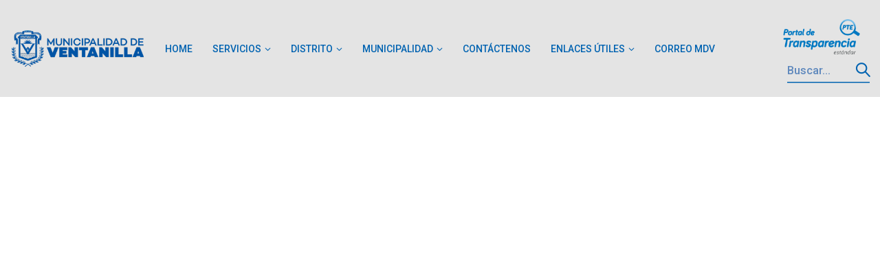

--- FILE ---
content_type: text/html; charset=UTF-8
request_url: https://muniventanilla.gob.pe/sistema-de-control-interno/
body_size: 27619
content:
<!DOCTYPE html>
<html lang="es">
<head>
	<meta charset="UTF-8">
	<!--[if IE]><meta http-equiv='X-UA-Compatible' content='IE=edge,chrome=1'><![endif]-->
	<meta name="viewport" content="width=device-width, initial-scale=1.0, minimum-scale=1.0">
	<link rel="profile" href="http://gmpg.org/xfn/11" />
	<link rel="pingback" href="https://muniventanilla.gob.pe/xmlrpc.php" />

		<link rel="shortcut icon" href="//muniventanilla.gob.pe/wp-content/uploads/2023/05/mdv.png" type="image/x-icon" />
		<link rel="apple-touch-icon" href="//muniventanilla.gob.pe/wp-content/uploads/2023/02/logo-mdv-blanco.png">
		<link rel="apple-touch-icon" sizes="120x120" href="//muniventanilla.gob.pe/wp-content/uploads/2023/02/logo-mdv-blanco.png">
		<link rel="apple-touch-icon" sizes="76x76" href="//muniventanilla.gob.pe/wp-content/uploads/2023/02/logo-mdv-blanco.png">
		<link rel="apple-touch-icon" sizes="152x152" href="//muniventanilla.gob.pe/wp-content/uploads/2023/02/logo-mdv-blanco.png">
	<title>Sistema de Control Interno &#8211; MUNICIPALIDAD DISTRITAL DE VENTANILLA</title>
<link rel='dns-prefetch' href='//s.w.org' />
<link rel="alternate" type="application/rss+xml" title="MUNICIPALIDAD DISTRITAL DE VENTANILLA &raquo; Feed" href="https://muniventanilla.gob.pe/feed/" />
<link rel="alternate" type="application/rss+xml" title="MUNICIPALIDAD DISTRITAL DE VENTANILLA &raquo; Feed de los comentarios" href="https://muniventanilla.gob.pe/comments/feed/" />
		<script>
			window._wpemojiSettings = {"baseUrl":"https:\/\/s.w.org\/images\/core\/emoji\/13.0.0\/72x72\/","ext":".png","svgUrl":"https:\/\/s.w.org\/images\/core\/emoji\/13.0.0\/svg\/","svgExt":".svg","source":{"concatemoji":"https:\/\/muniventanilla.gob.pe\/wp-includes\/js\/wp-emoji-release.min.js?ver=5.5.17"}};
			!function(e,a,t){var n,r,o,i=a.createElement("canvas"),p=i.getContext&&i.getContext("2d");function s(e,t){var a=String.fromCharCode;p.clearRect(0,0,i.width,i.height),p.fillText(a.apply(this,e),0,0);e=i.toDataURL();return p.clearRect(0,0,i.width,i.height),p.fillText(a.apply(this,t),0,0),e===i.toDataURL()}function c(e){var t=a.createElement("script");t.src=e,t.defer=t.type="text/javascript",a.getElementsByTagName("head")[0].appendChild(t)}for(o=Array("flag","emoji"),t.supports={everything:!0,everythingExceptFlag:!0},r=0;r<o.length;r++)t.supports[o[r]]=function(e){if(!p||!p.fillText)return!1;switch(p.textBaseline="top",p.font="600 32px Arial",e){case"flag":return s([127987,65039,8205,9895,65039],[127987,65039,8203,9895,65039])?!1:!s([55356,56826,55356,56819],[55356,56826,8203,55356,56819])&&!s([55356,57332,56128,56423,56128,56418,56128,56421,56128,56430,56128,56423,56128,56447],[55356,57332,8203,56128,56423,8203,56128,56418,8203,56128,56421,8203,56128,56430,8203,56128,56423,8203,56128,56447]);case"emoji":return!s([55357,56424,8205,55356,57212],[55357,56424,8203,55356,57212])}return!1}(o[r]),t.supports.everything=t.supports.everything&&t.supports[o[r]],"flag"!==o[r]&&(t.supports.everythingExceptFlag=t.supports.everythingExceptFlag&&t.supports[o[r]]);t.supports.everythingExceptFlag=t.supports.everythingExceptFlag&&!t.supports.flag,t.DOMReady=!1,t.readyCallback=function(){t.DOMReady=!0},t.supports.everything||(n=function(){t.readyCallback()},a.addEventListener?(a.addEventListener("DOMContentLoaded",n,!1),e.addEventListener("load",n,!1)):(e.attachEvent("onload",n),a.attachEvent("onreadystatechange",function(){"complete"===a.readyState&&t.readyCallback()})),(n=t.source||{}).concatemoji?c(n.concatemoji):n.wpemoji&&n.twemoji&&(c(n.twemoji),c(n.wpemoji)))}(window,document,window._wpemojiSettings);
		</script>
		<style>
img.wp-smiley,
img.emoji {
	display: inline !important;
	border: none !important;
	box-shadow: none !important;
	height: 1em !important;
	width: 1em !important;
	margin: 0 .07em !important;
	vertical-align: -0.1em !important;
	background: none !important;
	padding: 0 !important;
}
</style>
	<link rel='stylesheet' id='wp-block-library-css'  href='https://muniventanilla.gob.pe/wp-includes/css/dist/block-library/style.min.css?ver=5.5.17' media='all' />
<link rel='stylesheet' id='wp-block-library-theme-css'  href='https://muniventanilla.gob.pe/wp-includes/css/dist/block-library/theme.min.css?ver=5.5.17' media='all' />
<link rel='stylesheet' id='gutenberg-pdfjs-css'  href='https://muniventanilla.gob.pe/wp-content/plugins/pdfjs-viewer-shortcode/inc/../blocks/dist/style.css?ver=2.2.3' media='all' />
<link rel='stylesheet' id='contact-form-7-css'  href='https://muniventanilla.gob.pe/wp-content/plugins/contact-form-7/includes/css/styles.css?ver=5.4' media='all' />
<link rel='stylesheet' id='wp-event-manager-frontend-css'  href='https://muniventanilla.gob.pe/wp-content/plugins/wp-event-manager/assets/css/frontend.min.css?ver=5.5.17' media='all' />
<link rel='stylesheet' id='wp-event-manager-jquery-ui-css-css'  href='https://muniventanilla.gob.pe/wp-content/plugins/wp-event-manager/assets/js/jquery-ui/jquery-ui.css?ver=5.5.17' media='all' />
<link rel='stylesheet' id='wp-event-manager-jquery-timepicker-css-css'  href='https://muniventanilla.gob.pe/wp-content/plugins/wp-event-manager/assets/js/jquery-timepicker/jquery.timepicker.min.css?ver=5.5.17' media='all' />
<link rel='stylesheet' id='wp-event-manager-grid-style-css'  href='https://muniventanilla.gob.pe/wp-content/plugins/wp-event-manager/assets/css/wpem-grid.min.css?ver=5.5.17' media='all' />
<link rel='stylesheet' id='wp-event-manager-font-style-css'  href='https://muniventanilla.gob.pe/wp-content/plugins/wp-event-manager/assets/fonts/style.css?ver=5.5.17' media='all' />
<link rel='stylesheet' id='tablepress-default-css'  href='https://muniventanilla.gob.pe/wp-content/plugins/tablepress/css/default.min.css?ver=1.12' media='all' />
<!--[if lt IE 9]>
<link rel='stylesheet' id='vc_lte_ie9-css'  href='https://muniventanilla.gob.pe/wp-content/plugins/js_composer/assets/css/vc_lte_ie9.min.css?ver=6.0.5' media='screen' />
<![endif]-->
<link rel='stylesheet' id='js_composer_front-css'  href='https://muniventanilla.gob.pe/wp-content/plugins/js_composer/assets/css/js_composer.min.css?ver=6.0.5' media='all' />
<link rel='stylesheet' id='bsf-Defaults-css'  href='https://muniventanilla.gob.pe/wp-content/uploads/smile_fonts/Defaults/Defaults.css?ver=5.5.17' media='all' />
<link rel='stylesheet' id='ultimate-style-css'  href='https://muniventanilla.gob.pe/wp-content/plugins/Ultimate_VC_Addons/assets/min-css/style.min.css?ver=3.18.0' media='all' />
<link rel='stylesheet' id='bootstrap-css'  href='https://muniventanilla.gob.pe/wp-content/uploads/porto_styles/bootstrap.css?ver=5.4.1' media='all' />
<link rel='stylesheet' id='porto-plugins-css'  href='https://muniventanilla.gob.pe/wp-content/themes/porto/css/plugins_optimized.css?ver=5.5.17' media='all' />
<link rel='stylesheet' id='porto-theme-css'  href='https://muniventanilla.gob.pe/wp-content/themes/porto/css/theme.css?ver=5.5.17' media='all' />
<link rel='stylesheet' id='porto-shortcodes-css'  href='https://muniventanilla.gob.pe/wp-content/uploads/porto_styles/shortcodes.css?ver=5.4.1' media='all' />
<link rel='stylesheet' id='porto-dynamic-style-css'  href='https://muniventanilla.gob.pe/wp-content/uploads/porto_styles/dynamic_style.css?ver=5.4.1' media='all' />
<link rel='stylesheet' id='porto-style-css'  href='https://muniventanilla.gob.pe/wp-content/themes/porto/style.css?ver=5.5.17' media='all' />
<style id='porto-style-inline-css'>
.ult_modal-content {
    border-color: transparent !important;
}
.ult_modal-content {
 box-shadow: 0 0 7px transparent !important;
 }
img.ult-modal-img.overlay-show.mod-001-image.ult-align-center.ult-modal-image-mod-001 {
    width: 50px;
}
    ult_modal.ult-small {
    width: 50% !important;
}
.ult_design_6 .ult_pricing_table {
    border: 0px solid #efefef;
    border-radius: 20px !important;
}
li {
    color: #063;
    text-align: left;
}
.ult_pricing_heading {
    border-radius: 20px 20px 0 0;
    padding-top: 16px !important;
    padding-bottom: 0px !important;
}
.ult_pricing_table {
    margin-bottom: 20px;
}
tbody {
    border: #09a7e1 1px solid;
}
.ult_pricing_table .ult_price_features {
    padding: 15px 15px 15px 15px;
    margin: 0;
}
.vc-hoverbox-inner:hover {
    background: transparent !important;
}
.vc-hoverbox-block-inner.vc-hoverbox-front-inner {
    background: #0063b1b3;
    border-radius: 0px 0px 0px 0px;
    margin-bottom: 20px;
    margin-right: -1px;
    padding: 10px;
}
.vc-hoverbox-block-inner.vc-hoverbox-front-inner {
    margin-top: 250px;
}
.vc-hoverbox-block-inner.vc-hoverbox-back-inner {
    margin-top: 220px;
}
.pdfjs-fullscreen {
    display: none;
}
.vc-hoverbox-back {
    transform: rotateY(90deg);
}
.mi-01 img {
    border-radius: 2px 60px 2px 60px;
}
a:link {
    color: white;
}
.ultimate-call-to-action.ult-adjust-bottom-margin.tel-anu-01 {
    margin-bottom: 35px !important;
}
.ultimate-call-to-action.ult-adjust-bottom-margin.tel-01 {
    margin-bottom: 15px !important;
}
.ultimate-call-to-action.ult-adjust-bottom-margin.tel-02 {
    margin-bottom: 15px !important;
}

.ultimate-call-to-action.ult-adjust-bottom-margin.tel-03 {
    margin-bottom: 15px !important;
}

.ultimate-call-to-action.ult-adjust-bottom-margin.tel-04 {
    margin-bottom: 15px !important;
}

.ultimate-call-to-action.ult-adjust-bottom-margin.tel-05 {
    margin-bottom: 15px !important;
}

.ultimate-call-to-action.ult-adjust-bottom-margin.tel-06 {
    margin-bottom: 15px !important;
}

.ultimate-call-to-action.ult-adjust-bottom-margin.tel-07 {
    margin-bottom: 15px !important;
}

.ultimate-call-to-action.ult-adjust-bottom-margin.tel-08 {
    margin-bottom: 15px !important;
}
.ultimate-call-to-action.ult-adjust-bottom-margin.tel-09 {
    margin-bottom: 15px !important;
}
.ultimate-call-to-action.ult-adjust-bottom-margin {
    margin-bottom: 0px !important;
}
.wpem-event-infomation {
    background: #6485b012 !important;
}
.wpem-from-date {
    background: #00a5e1b0 !important;
}
.wpem-event-infomation {
    background: #6485b024;
}
.wpem-date {
    color: white !important;
}
.wpem-month {
    color: #ffc702 !important;
}

.wpb_button, .wpb_content_element, ul.wpb_thumbnails-fluid>li .blo-02 {
    margin-bottom: 0px;
}
.ult_modal-body.ult-responsive.ult-html {
    border-radius: 12px;
}
.tel-anu-01 {
    border-radius: 15px;
}
img.red-01:hover {
    transition-duration: 500ms, 500ms, 500ms, 500ms;
    margin-top: 15px;
    transform: scale(0.9);
    filter: brightness(1.4);
}

.ti-co .ult-just-icon-wrapper {
    margin-top: 10px;
}
.wpb_single_image.blo-07 {
    margin-top: -302px !important;
    margin-right: -16px;
}

.ti-row-02 {
    margin-top: 50px;
    margin-bottom: 74px !important;
}
.ti-te {
    margin: auto;
}
p.ti-nu-01 {
    font-size: 30px !important;
    font-weight: 700 !important;
    line-height: 40px !important;
}

.tel-09:hover {
    background-image: linear-gradient( #c76f27 50%, #af4c15 50%)!important;
}
.tel-09 {
    background-image: linear-gradient( #af4c15 41.33%, #c76f27 33.33%, #c76f27 33.33%)!important;
}
.tel-08:hover {
    background-image: linear-gradient(#3b47b2 50%,#222b94 50%)!important;
}
.tel-08 {
    background-image: linear-gradient( #222b94 50%,#3b47b2 50%)!important;
}
.tel-07:hover {
    background-image: linear-gradient( #fbc302 50%,#f9aa01 50%)!important;
}
.tel-07 {
    background-image: linear-gradient( #f9aa01 50%, #fbc302 50%)!important;
}
.tel-01:hover {
    background-image: linear-gradient( rgb(0, 150, 136) 50%,rgb(0, 116, 101) 50%)!important
}
.tel-01:hover {
    background-image: linear-gradient( rgb(0, 150, 136) 50%,rgb(0, 116, 101) 50%)!important
}
.tel-06:hover {
    background-image: linear-gradient( rgb(0, 150, 136) 50%,rgb(0, 116, 101) 50%)!important
}
.tel-06 {
    background-image: linear-gradient( rgb(0, 116, 101) 50%,rgb(0, 150, 136) 50%)!important
}
.tel-05:hover {
    background-image: linear-gradient( #795548 50%, #56362b 50%)!important;
}
.tel-05 {
    background-image: linear-gradient( #56362b 61%, #795548 33.33%, #795548 33.33%)!important;
}
.tel-04:hover {
    background-image: linear-gradient( #d32f2f 50%, #bf1a1a 50%)!important;
}
.tel-04 {
    background-image: linear-gradient( #bf1a1a 41.33%, #d32f2f 33.33%, #d32f2f 33.33%)!important;
}
.tel-03:hover {
    background-image: linear-gradient( #4caf50 50%, rgb(47, 145, 50) 50%)!important;
}
.tel-03 {
    background-image: linear-gradient( rgb(47, 145, 50) 41.33%, #4caf50 33.33%, #4caf50 33.33%)!important;
}
.tel-02:hover {
    background-image: linear-gradient( #2196f3 50%, rgb(17, 116, 237) 50%)!important;
}
.tel-02 {
    background-image: linear-gradient( rgb(17, 116, 237) 61%, #2196f3 33.33%, #2196f3 33.33%)!important;
}
.tel-01:hover {
    background-image: linear-gradient( rgb(0, 150, 136) 50%,rgb(0, 116, 101) 50%)!important
}
.tel-01 {
    background-image: linear-gradient( rgb(0, 116, 101) 41.33%, rgb(0, 150, 136) 33.33%, rgb(0, 150, 136) 33.33%)!important;
}
.ca-01:hover {
    filter: brightness(1.2)contrast(1.1);
    transition-duration: 800ms,800ms,800ms,800ms;
}

section.vc_section.vc_custom_1593077028500.vc_section-has-fill {
    padding: 0;
}



/* Dispositivos pequeños (teléfonos horizontales, 576 px y más) */
@media (min-width: 0px) { 
    .img-des-01 img {
    width: 40%;
}
    iframe.pdfjs-iframe {
    border-radius: 13px !important;
}
    .ult-overlay-close-inside {
    width: 100%;
    height: 40%;
}
    .ult_modal-body {
    padding: 0 !important;
}
.porto-ultimate-carousel {
    left: 12.8%;
}
    .porto-carousel-wrapper {
    margin-bottom: 30px !important;
}
    .wpb_text_column.wpb_content_element.ti-0001 {
    line-height: 39px;
}

.wpb_text_column.wpb_content_element.sub-ti-01 {
    color: #626669;
    font-size: 14px;
    font-weight: 450;
}
    .wpb_text_column.wpb_content_element.pe-ti-01 {
    color: #0063b1;
    font-size: 17px;
    font-weight: 600;
}
    section#comisiones-del-concejo {
    background-attachment: fixed !important;
}
    section#concejo-municipal {
    background-attachment: fixed !important;
}
    .esp-01 {
    display: none;
}
    .ti-01 {
    line-height: 26px;
}
    section#concejo-municipal {
    column-count: 1;
}
    .box-01 {
    margin-top: 10px;
    margin-bottom: 10px;
}
.vc-hoverbox-inner {
    height: 350px;
    border-radius: 20px !important;
    margin-bottom: -7px;
    background: linear-gradient( 45deg,#0aa5d9b8 20%,#101010b8 20%,#0c0c0c85 92%,#ffc400 20%,#ffc400 20%) !important;
}
section#organigrama-funcionarios {
    background: linear-gradient( 45deg,#ffc400cf 10%,#d5dbe7f0 10%, #d5dbe7f0 85%, #ffc400cf 10%), url(/wp-content/uploads/2020/07/arte-fondo-enlaces-internos.png) !important;
}
    .box-01 h2 {
    font-family: Roboto,sans-serif;
    font-weight: 300;
    font-size: 16px;
    line-height: 30px;
    letter-spacing: 0;
    display: block;
    color: #fff;
}
.box-01 p {
    color: white;
    font-weight: 600;
    font-size: 13px;
}
iframe.pdfjs-iframe {
    width: 360px !important;
    height: 495px !important;
}
    .vc-hoverbox-block.vc-hoverbox-back {
    background-color: #0063b114 !important;
}
    .mi-02 img {
    width: 70%;
}
section#mision-vision {
    background: linear-gradient( 45deg,#01a5e1e8 60%, #f9aa01e0 40%), url(https://muniventanilla.gob.pe/wp-content/uploads/2020/07/Mision-Muniventanilla-1.3.png) !important;
    background-position: center !important;
    background-repeat: repeat !important;
    background-size: contain !important;
}
            .ti-01 {
    text-align: center;
    font-size: 27px;
    color: #0063b1;
    font-family: Roboto;
    font-weight: 700;
    margin-top: 20px;
    margin-bottom: 20px;
    padding: 0;
}

.ti-0001 {
    text-align: center;
    font-size: 27px;
    color: #0063b1;
    font-family: Roboto;
    font-weight: 700;
    margin-top: 20px;
    margin-bottom: 20px;
    padding: 0;
}
.pa-002 {
    color: #ffffff;
    font-weight: 300;
    text-align: center;
    margin-top: 20px;
    margin-bottom: 40px !important;
    line-height: 22px;
    font-size: 14px;
}

    .pa-001 {
     color: #0063b1;
    font-weight: 400;
    text-align: center;
    margin-top: 20px;
    line-height: 22px;
     font-size: 14px;
}
 .aio-icon-component.ti-co.style_3 {
    text-align: center;
}
    .ti-row-01 {
padding-top: 10px;
padding-bottom: 10px;
margin-bottom: 0px !important;
margin-top: 0px !important;
}

    p.ti-da {
    font-size: 12px !important;
    font-weight: 700 !important;
    line-height: 0px !important;
}

    .img-tra {
    margin-top: 20px;
    margin-bottom: 15px;
}
    .bo-co-01 {
    margin-top: -55px;
    width: 35%;
    right: 0%;
    position: absolute;
}

    .ti-row-02 {
    margin-top: -30px !important;
    margin-bottom: 0px !important;
}
    .ti-row-01 {
    margin-bottom: 30px !important;
    margin-top: 14px !important;
}
 

    p.ti-nu-01 {
    font-size: 18px !important;
    font-weight: 700 !important;
    line-height: 20px !important;
}
    .tel-01 {
    padding-top: 5px !important;
    padding-bottom: 5px !important;
    border-radius: 10px !important;
}
.tel-02 {
    padding-top: 5px !important;
    padding-bottom: 5px !important;
    border-radius: 10px !important;
}
.tel-03 {
    padding-top: 5px !important;
    padding-bottom: 5px !important;
    border-radius: 10px !important;
}
.tel-04 {
    padding-top: 5px !important;
    padding-bottom: 5px !important;
    border-radius: 10px !important;
}
.tel-05 {
    padding-top: 5px !important;
    padding-bottom: 5px !important;
    border-radius: 10px !important;
}
.tel-06 {
    padding-top: 5px !important;
    padding-bottom: 5px !important;
    border-radius: 10px !important;
}
.tel-07 {
    padding-top: 5px !important;
    padding-bottom: 5px !important;
    border-radius: 10px !important;
}
.tel-08 {
    padding-top: 5px !important;
    padding-bottom: 5px !important;
    border-radius: 10px !important;
}
.tel-09 {
    padding-top: 5px !important;
    padding-bottom: 5px !important;
    border-radius: 10px !important;
}


.tel-05 {
    padding-top: 5px !important;
    padding-bottom: 5px !important;
}

.tel-01 {
    padding-top: 0px !important;
    padding-bottom: 0px !important;
}
     p.ti-nu {
    font-size: 17.5px !important;
    font-weight: 700 !important;
    line-height: 20px;
}
    .tel-anu-01 {
    padding-top: 0px !important;
    padding-bottom: 0px !important;
    margin-top: 46px;
}

.row-te-01 {
    padding-left: 7.5px !important;
    padding-right: 7.5px !important;
}
    .ti-co {
    margin-top: 9px !important;
    margin-bottom: 0px !important;
}
    .ti-te {
    padding-bottom: 20px;
}
    .aio-icon-img {
    font-size: 57px !important;
}
    .ti-te {
    width: 60%;
}
.aio-icon-title {
    font-size: 22px !important;
    padding-top: 0px;
}
 .aio-icon-description {
    font-size: 16px !important;
}
        span.wpem-event-date-time-text {
    font-size: 12.5px !important;
}
    span.wpem-event-date-time-text {
    font-size: 12.5px !important;
}

    h3.wpem-heading-text {
    font-size: 16px !important;
}
    h2.wpem-heading-text {
    font-size: 20px !important;
}
    input#search_location {
    margin-top: 15px;
}
button#drp_autogen0 {
    margin-top: 10px;
}
ul.chosen-choices {
    margin-top: 15px !important;
}
    select#search_categories {
    margin-top: 15px;
}

    .thumb-info.thumb-info-bottom-info .thumb-info-type {
    margin-left: -6px;
    font-size: 12px;
    margin-bottom: 0px;
}
     h3.thumb-info-inner {
    font-size: 11px !important;
    font-weight: 400 !important;
}
span.thumb-info-type {
    color: #ffc702;
    font-size: 12px !important;
}
    article.post .post-date, .post-item .post-date {
    float: left;
    margin-right: 18px;
    text-align: center;
    width: 55px;
    margin-top: -10px;
}
    span.day {
    font-size: 20px !important;
}
article.post .post-date .month, .post-item .post-date .month {
    box-shadow: 0 -1px 0 0 rgba(0,0,0,0.07) inset;
    color: #FFF;
    justify-content: center;
    display: flex;
    padding: 4px 0 0 0;
    padding-bottom: 8px;
    border-radius: 0 0 12px 12px;
    font-size: 12px;
    font-weight: 600;
    background: #01a5e166;
}
    article.post .post-date .day, .post-item .post-date .day {
    padding: 5px 0;
}
    .ult_modal.ult-container, .ult_modal.ult-medium, .ult_modal.ult-small {
    width: 98.5%;
}
.blo-06 {
    margin-top: 0px !important;
}
.blo-04 {
    margin-top: 10px !important;
}
.blo-03 {
    margin-bottom: 5px !important;
}
    .blo-02 {
    margin-bottom: 5px !important;
}
    .row-35 {
    -webkit-flex: 0 0 100%;
    -ms-flex: 0 0 100%;
    flex: 0 0 100%;
    max-width: 100%;
    padding-left: 10px;
    padding-right: 10px;
    padding-bottom: 10px !important;
}
.row-29 {
    -webkit-flex: 0 0 48.0%;
    -ms-flex: 0 0 48.0%;
    flex: 0 0 48%;
    max-width: 48%;
    padding-left: 0px;
    padding-right: 0px;
    margin-left: 4px;
}

.row-30 {
    -webkit-flex: 0 0 49.5%;
    -ms-flex: 0 0 49.6%;
    flex: 0 0 49.6.0;
    max-width: 49.5%;
    padding-left: 5px;
    padding-right: 0px;
}
.row-58 {
    -webkit-flex: 0 0 100%;
    -ms-flex: 0 0 100%;
    flex: 0 0 100%;
    max-width: 100%;
    padding-left: 0px;
    padding-right: 0px;
}
    p.ti-da-02 {
    font-size: 57px !important;
    font-weight: 600 !important;
    font-family: Roboto,sans-serif !important;
    line-height: 70px !important;
    color: #2863ad !important;
}
p.ti-da-01 {
    font-size: 18px !important;
    font-weight: 400 !important;
    font-family: Roboto,sans-serif !important;
    line-height: 33px !important;
    color: #464646 !important;
}
        .mo-01-button {
    font-size: 18px !important;
}
    .ti-03 {
    text-align: left;
    font-size: 20px;
    color: #525252;
    font-family: Roboto;
    font-weight: 500;
    margin-top: 20px;
    margin-bottom: 15px;
    padding: 0;
}
.ti-03 img {
    width: 26px;
}
.carru-01 {
    margin-bottom: 19px;
    padding-bottom: 0;
    margin-top: -20px;
} 
    button.slick-prev.circle-bg.slick-arrow {
    margin-left: -18px;
    margin-top: -40px;
}
button.slick-next.circle-bg.slick-arrow {
    margin-right: -18px;
    margin-top: -40px;
}
    .slick-slider .slick-prev, .slick-slider .slick-next {
    display: block !important;
}

.ti-02 {
    text-align: center;
    font-size: 13px;
    color: #2863ad;
    font-family: Roboto;
    font-weight: 500;
    margin-bottom: 56px;
}
.espacio-01 {
    height: 0px !important;
}
    }


/* Dispositivos medianos (tabletas, 768 px y más) */
@media (min-width: 550px) {
       .wpb_text_column.wpb_content_element.sub-ti-01 {
    color: #626669;
    font-size: 15px;
    font-weight: 450;
}
    section#concejo-municipal{
    column-count: 2;
}
    .bo-co-01 {
    margin-top: -83px;
    width: 35%;
    right: 0%;
    position: absolute;
}
    .row-30 {
    -webkit-flex: 0 0 49%;
    -ms-flex: 0 0 49%;
    flex: 0 0 49% 0;
    max-width: 49%;
    padding-left: 5px;
    padding-right: 0px;
}
.row-29 {
    -webkit-flex: 0 0 49.0%;
    -ms-flex: 0 0 49.0%;
    flex: 0 0 49%;
    max-width: 49%;
    padding-left: 0px;
    padding-right: 0px;
    margin-left: 4px;
}
}
@media (min-width: 768px) { 
        section#concejo-municipal {
    column-count: 1;
}
    .bo-co-01 {
    margin-top: -83px;
    width: 70%;
    right: 0%;
    position: absolute;
}
    .row-30 {
    -webkit-flex: 0 0 49.6%;
    -ms-flex: 0 0 49.6%;
    flex: 0 0 50.0;
    max-width: 49.6%;
    padding-left: 5px;
    padding-right: 0px;
}
.row-29 {
    -webkit-flex: 0 0 49.0%;
    -ms-flex: 0 0 49.0%;
    flex: 0 0 49%;
    max-width: 49%;
    padding-left: 0px;
    padding-right: 0px;
    margin-left: 5px;
}
   .ti-02 img {
    display: none;
} 
    
}


/* Dispositivos grandes (computadoras de escritorio, 992 px y más)*/
@media (min-width: 992px) {
    section#organigrama-funcionarios {
    background: linear-gradient( 45deg,#00a5e1e3 10%,#d5dbe7f0 10%, #d5dbe7f0 85%, #ffc400cf 10%), url(/wp-content/uploads/2020/07/arte-fondo-enlaces-internos.png) !important;
}
       .img-des-01 img {
    width: 25%;
}
       .ult-overlay-close-inside {
    width: 80%;
    height: 80%;
}
    .ult_modal.ult-small {
    width: 50%;
}
       .wpb_text_column.wpb_content_element.sub-ti-01 {
    color: #626669;
    font-size: 15px;
    font-weight: 450;
}
    .porto-ultimate-carousel {
    left: 17.5%;
}
       .esp-01 {
    display: block;
}
    section#concejo-municipal {
    column-count: 1;
}
        .box-01 h2 {
    font-family: Roboto,sans-serif;
    font-weight: 300;
    font-size: 16px;
    line-height: 23px;
    letter-spacing: 0;
    display: block;
    color: #fff;
}
.box-01 p {
    color: white;
    font-weight: 600;
    font-size: 13px;
}
       .vc_column_container.col-md-2 {
    padding-right: 10px !important;
    padding-left: 10px !important;
}
 

iframe.pdfjs-iframe {
    width: 949px !important;
    height: 700px !important;
}
    .mi-02 img {
    width: 100%;
}
    section#mision-vision {
    background: linear-gradient( 45deg,#f9aa01e0 50%, #01a5e1e8 50%), url(https://muniventanilla.gob.pe/wp-content/uploads/2020/07/Mision-Muniventanilla-1.3.png) !important;
}
        .ti-01 {
    text-align: center;
    font-size: 27px;
    color: #0063b1;
    font-family: Roboto;
    font-weight: 700;
    margin-top: 20px;
    margin-bottom: 20px;
    padding: 0;
}
      .ti-0001 {
    text-align: center;
    font-size: 27px;
    color: #ffc400;
    font-family: Roboto;
    font-weight: 700;
    margin-top: 20px;
    margin-bottom: 20px;
    padding: 0;
}

.pa-002 {
    color: #ffffff;
    font-weight: 300;
    text-align: center;
    margin-top: 20px;
    margin-bottom: 40px !important;
    line-height: 22px;
    font-size: 14px;
}
   .pa-001 {
     color: #0063b1;
    font-weight: 400;
    text-align: center;
    margin-top: 20px;
    line-height: 23px;
     font-size: 15px;
}
.aio-icon-component.ti-co.style_3 {
    text-align: -webkit-auto;
}
    .ti-03 {
    margin-top: 23px !important;
    margin-bottom: 30px !important;
}
    .ti-row-02 {
    margin-top: 0px !important;
    margin-bottom: 20px !important;
}
    .ti-row-01 {
    padding-top: 12px;
    padding-bottom: 10px;
    margin-bottom: 57px !important;
    margin-top: 16px !important;
}
      p.ti-da {
    line-height: 20px !important;
}
    .footer-main {
    margin-top: auto;
}
    .img-tra {
    margin-top: 0px;
    margin-bottom: 0px;
}
    .container {
    margin-top: 0px;
}
    .wpb_single_image.wpb_content_element.vc_align_right.ti-te {
    margin-bottom: 0px;
}
     .tel-01 {
    padding-top: 0px !important;
    padding-bottom: 0px !important;
}
.tel-02 {
    padding-top: 6px !important;
    padding-bottom: 6px !important;
}

.tel-04 {
    padding-top: 0px !important;
    padding-bottom: 0px !important;
}
.tel-03 {
    padding-top: 0px !important;
    padding-bottom: 0px !important;
}
.tel-06 {
    padding-top: 0px !important;
    padding-bottom: 0px !important;
}
.tel-07 {
    padding-top: 0px !important;
    padding-bottom: 0px !important;
}
.tel-08 {
    padding-top: 0px !important;
    padding-bottom: 0px !important;
}
.tel-09 {
    padding-top: 0px !important;
    padding-bottom: 0px !important;
}
    p.ti-nu-01 {
    font-size: 18px !important;
    font-weight: 700 !important;
    line-height: 20px !important;
}

    .row-te-01 {
    padding-left: 15px !important;
    padding-right: 0px !important;
}

    
    .ti-row-01 {
    padding-top: 10px;
    padding-bottom: 10px;
}
    .aio-icon-description.ult-responsive {
    font-size: 20px !important;
}
    h3.aio-icon-title.ult-responsive {
    font-size: 29px !important;
}
    span.wpem-event-date-time-text {
    font-size: 13px !important;
}
    span.wpem-event-date-time-text {
    font-size: 13px !important;
}
    h3.wpem-heading-text {
    font-size: 18px !important;
}
    h2.wpem-heading-text {
    font-size: 22px !important;
}
        input#search_location {
    margin-top: 0px;
}
button#drp_autogen0 {
    margin-top: 0px;
}
ul.chosen-choices {
    margin-top: 0px !important;
}
    .tel-anu-01 {
    padding-top: 0px !important;
    padding-bottom: 0px !important;
    margin-top: 16px;
}
    
 h3.thumb-info-inner {
    font-size: 11px !important;
    font-weight: 400 !important;
}
span.thumb-info-type {
    color: #ffc702;
    font-size: 12px !important;
}
    .mo-01-button {
    font-size: 18px !important;
}
    .mo-01-button {
    height: 127px;
}
p.ti-da-02 {
    font-size: 80px !important;
    font-weight: 600 !important;
    font-family: Roboto,sans-serif !important;
    line-height: 35px !important;
    color: #2863ad !important;
}
.blo-07 {
    height: 132px;
}
    .blo-06 {
    margin-top: 0px !important;
}
.blo-04 {
    margin-top: 0px !important;
}

    .blo-02 {
    margin-bottom: 10px !important;
}
.blo-03 {
    margin-bottom: 10px !important;
}
    .row-35 {
    -webkit-flex: 0 0 37.70%;
    -ms-flex: 0 0 37.70%;
    flex: 0 0 37.70%;
    max-width: 37.70%;
    padding-left: 10px;
    padding-right: 0px;
}
.row-29 {
    -webkit-flex: 0 0 31.0%;
    -ms-flex: 0 0 31.0%;
    flex: 0 0 31.0%;
    max-width: 31.0%;
    padding-left: 10px;
    padding-right: 0px;
    margin-left: 2px;
}

.row-30 {
    -webkit-flex: 0 0 31.0%;
    -ms-flex: 0 0 31.0%;
    flex: 0 0 31.0;
    max-width: 31.0%;
    padding-left: 10px;
    padding-right: 0px;
}
.row-58 {
    -webkit-flex: 0 0 62.0%;
    -ms-flex: 0 0 62.0%;
    flex: 0 0 62%;
    max-width: 62%;
    padding-left: 10px;
    padding-right: 0px;
}
    p.ti-da-01 {
    font-size: 25px !important;
    font-weight: 400 !important;
    font-family: Roboto,sans-serif !important;
    line-height: 33px !important;
    color: #464646 !important;
}


.ti-03 img {
    width: 35px;
}

.ti-03 {
    text-align: left;
    font-size: 24px;
    color: #525252;
    font-family: Roboto;
    font-weight: 500;
    margin-top: -20px;
    margin-bottom: 10px;
    padding: 0;
}
.ti-02 img {
    display: inline-block;
}
 .carru-01 {
    margin-bottom: 60px;
    padding-bottom: 0;
    margin-top: 0px;
}
.ti-02 {
    text-align: center;
    font-size: 21px;
    color: #2863ad;
    font-family: Roboto;
    font-weight: 500;
    margin-bottom: 56px;
}

.espacio-01 {
    height: 30px !important;
}
 }
@media (min-width: 1010px) {
.blo-06 {
    margin-top: 5px !important;
}
}  
@media (min-width: 1200px) {
    .ti-row-01 {
    padding-top: 12px;
    padding-bottom: 10px;
    margin-bottom: 30px !important;
    margin-top: 16px !important;
}
  .bo-co-01 {
    margin-top: -110px;
    width: 70%;
    right: 4%;
    position: absolute;
}

   .mo-01-button {
    height: 156px;
}
.blo-07 {
    height: 169px;
}
.blo-06 {
    margin-top: 0px !important;
}
}
@media (min-width: 1280px) {
    .ti-te {
    padding-bottom: 12px;
    padding-top: 10px;
}
 
        .mo-01-button {
    font-size: 20px !important;
}
    p.ti-da-02 {
    font-size: 80px !important;
    font-weight: 600 !important;
    font-family: Roboto,sans-serif !important;
    line-height: 70px !important;
    color: #2863ad !important;
}
        .mo-01-button {
    height: 174px;
}
.blo-07 {
    height: 184px;
}
    
}

/* Dispositivos extra grandes (escritorios grandes, 1200px y superiores)*/
@media (min-width: 1500px) {
    .porto-ultimate-carousel {
    left: 17.5%;
}
    .ti-01 {
    line-height: 38px;
}
        .box-01 h2 {
    font-family: Roboto,sans-serif;
    font-weight: 300;
    font-size: 18px;
    line-height: 26px;
    letter-spacing: 0;
    display: block;
    color: #fff;
}
.pa-001 {
    color: #0063b1;
    font-weight: 400;
    text-align: center;
    margin-top: 25px;
    line-height: 24px;
    font-size: 15px;
}
.box-01 p {
    color: white;
    font-weight: 600;
    font-size: 14px;
}
       .vc_column_container.col-md-2 {
    padding-right: 15px !important;
    padding-left: 15px !important;
}
    
    .ti-01 {
    text-align: center;
    font-size: 40px;
   color: #0063b1;
    font-family: Roboto;
    font-weight: 700;
    margin-top: 30px;
    margin-bottom: 30px;
    padding: 0;
}
    .ti-0001 {
    text-align: center;
    font-size: 40px;
   color: #ffc400;
    font-family: Roboto;
    font-weight: 700;
    margin-top: 30px;
    margin-bottom: 30px;
    padding: 0;
}
 
.pa-002 {
    color: #ffffff;
    font-weight: 300;
    text-align: center;
    margin-top: 25px;
    margin-bottom: 60px !important;
    line-height: 24px;
    font-size: 15px;
}
.pa-001 {
    color: #0063b1;
    font-weight: 400;
    text-align: center;
    margin-top: 25px;
    line-height: 24px;
    font-size: 15px;
}
.bo-co-01 {
    margin-top: -206px;
    width: 100%;
    right: 0%;
    position: absolute;
}
    .ti-row-02 {
    margin-top: -10px !important;
    margin-bottom: 32px !important;
}
.datos-footer {
    font-size: 23px;
    color: #fff;
    font-family: Roboto;
    font-weight: 400;
    line-height: 31px;
}
.tel-01 {
    padding-top: 20px !important;
    padding-bottom: 20px !important;
}
.tel-02 {
    padding-top: 11px !important;
    padding-bottom: 11px !important;
}
.tel-03 {
    padding-top: 20px !important;
    padding-bottom: 20px !important;
}
.tel-04 {
    padding-top: 20px !important;
    padding-bottom: 20px !important;
}
.tel-05 {
    padding-top: 20px !important;
    padding-bottom: 20px !important;
}
.tel-06 {
    padding-top: 20px !important;
    padding-bottom: 20px !important;
}
.tel-07 {
    padding-top: 20px !important;
    padding-bottom: 20px !important;
}
.tel-08 {
    padding-top: 20px !important;
    padding-bottom: 20px !important;
}
.tel-09 {
    padding-top: 20px !important;
    padding-bottom: 20px !important;
}

    p.ti-da {
    font-size: 19px !important;
    font-weight: 700 !important;
}
 
    p.ti-nu-01 {
    font-size: 30px !important;
    font-weight: 700 !important;
    line-height: 40px !important;
}
    .tel-01 {
    padding-top: 20px !important;
    padding-bottom: 20px !important;
}
    .ti-row-01 {
    margin-bottom: 50px !important;
    margin-top: 35px;
      padding-top: 22px;
    padding-bottom: 22px;
}
    .row-te-01 {
    padding-left: 15px !important;
    padding-right: 0px !important;
}
    .wpb_single_image.wpb_content_element.vc_align_right.ti-te {
    margin-bottom: 14px;
}
    wpb_single_image.wpb_content_element.vc_align_right.ti-te {
    margin-bottom: 0px;
    margin-top: 19px;
}
    .wpb_button, .wpb_content_element, ul.wpb_thumbnails-fluid>li {
    margin-bottom: 0px;
}
    .aio-icon-img {
    font-size: 70px !important;
}
.ti-te {
    padding-bottom: 0px;
}
    .ti-te {
    width: 100%;
}
 
#Info-box-wrap-4813 .aio-icon-title {
    font-size: 40px !important;
}
#Info-box-wrap-4813 .aio-icon-description {
    font-size: 24px;
}
    .aio-icon-description.ult-responsive {
    font-size: 24px !important;
}
    h3.aio-icon-title.ult-responsive {
    font-size: 40px !important;
}
    span.wpem-event-date-time-text {
    font-size: 15px !important;
}
span.wpem-event-date-time-text {
    font-size: 15px !important;
}
    h3.wpem-heading-text {
    font-size: 22px !important;
}
    h2.wpem-heading-text {
    font-size: 25px !important;
}
    input#search_location {
    margin-top: 0px;
}
button#drp_autogen0 {
    margin-top: 0px;
}
ul.chosen-choices {
    margin-top: 0px !important;
}
    p.ti-nu {
    font-size: 30px !important;
    font-weight: 700 !important;
}
        .tel-anu-01 {
    padding-top: 16px !important;
    padding-bottom: 16px !important;
    margin-top: 46px;
}

    span.thumb-info-type {
    color: #ffc702;
    font-size: 14px !important;
}
        .thumb-info.thumb-info-bottom-info .thumb-info-type {
   margin-left: -24px;
    font-size: 15px;
    margin-bottom: 0px;
}
    article.post .post-date .month, .post-item .post-date .month {
    box-shadow: 0 -1px 0 0 rgba(0,0,0,0.07) inset;
    color: #FFF;
    justify-content: center;
    display: flex;
    padding: 10px 0px 0px 0px;
    padding-bottom: 10px;
    border-radius: 0px 0px 12px 12px;
    font-size: 16.61px;
    font-weight: 600;
    background: #01a5e166;
}
article.post .post-date, .post-item .post-date {
    float: left;
    margin-right: 18px;
    text-align: center;
    width: 60px;
    margin-top: -10px;
}
article.post .post-date .day, .post-item .post-date .day {
 padding: 9px 0;
}
.post-date {
    font-size: 14px;
    text-transform: uppercase;
}
span.day {
    font-size: 18px !important;
}
    h3.thumb-info-inner {
    font-size: 14px !important;
}
    .blo-06 {
    margin-top: 0px !important;
}
    .blo-07 {
    height: 264px;
}
    .blo-04 {
    margin-top: 0px !important;
}
    .mo-01-button {
    height: 238px;
}
    .ult_modal.ult-small {
    width: 50%;
}
    p.ti-da-02 {
    font-size: 110px !important;
    font-weight: 600 !important;
    font-family: Roboto,sans-serif !important;
    line-height: 70px !important;
    color: #2863ad !important;
}
p.ti-da-01 {
    font-size: 34px !important;
    font-weight: 400 !important;
    font-family: Roboto,sans-serif !important;
    line-height: 33px !important;
    color: #464646 !important;
}
    .mo-01-button {
    font-size: 36px !important;
}
        .ti-03 img {
    width: auto;
}
 .ti-03 {
    text-align: left;
    font-size: 40px;
    color: #525252;
    font-family: Roboto;
    font-weight: 500;
    margin-top: 30px;
    margin-bottom: 30px;
    padding: 0;
}
    .carru-01 {
    margin-bottom: 88px;
    padding-bottom: 0;
    margin-top: 20px;
}
    .ti-02 {
   text-align: center;
    font-size: 32px;
    color: #2863ad;
    font-family: Roboto;
    font-weight: 500;
    margin-bottom: 75px;
}
 
.espacio-01 {
    height: 40px !important;
}    
    }.vc_custom_1595493936621{background: #e5e5e5 url(https://muniventanilla.gob.pe/wp-content/uploads/2020/07/poly.png?id=1938) !important;background-position: 0 0 !important;background-repeat: repeat !important;}
#header .logo,.side-header-narrow-bar-logo{max-width:250px}@media (min-width:1830px){#header .logo{max-width:250px}}@media (max-width:991px){#header .logo{max-width:110px}}@media (max-width:767px){#header .logo{max-width:110px}}#header,.sticky-header .header-main.sticky{border-top:3px solid #ededed}@media (min-width:992px){}@media (max-width:991px){#header .header-main .header-left,#header .header-main .header-center,#header .header-main .header-right,.fixed-header #header .header-main .header-left,.fixed-header #header .header-main .header-right,.fixed-header #header .header-main .header-center{padding-top:15px;padding-bottom:15px}}.page-top .sort-source{position:static;text-align:center;margin-top:5px;border-width:0}.page-top ul.breadcrumb{-webkit-justify-content:center;-ms-flex-pack:center;justify-content:center}.page-top .page-title{font-weight:700}@media (min-width:1500px){.left-sidebar.col-lg-3,.right-sidebar.col-lg-3{-ms-flex:0 0 20%;flex:0 0 20%;max-width:20%}.main-content.col-lg-9{-ms-flex:0 0 80%;flex:0 0 80%;max-width:80%}.main-content.col-lg-6{-ms-flex:0 0 60%;flex:0 0 60%;max-width:60%}}#header.sticky-header .main-menu > li.menu-item > a,#header.sticky-header .main-menu > li.menu-custom-content a{color:#ffffff}#header.sticky-header .main-menu > li.menu-item:hover > a,#header.sticky-header .main-menu > li.menu-item.active:hover > a,#header.sticky-header .main-menu > li.menu-custom-content:hover a{color:#ffc400}#header.sticky-header .main-menu > li.menu-item.active > a,#header.sticky-header .main-menu > li.menu-custom-content.active a{color:#ffffff}.menu-custom-block{text-align:center}div#topcontrol{bottom:90px !important;right:25px}div#slide-37-layer-26{text-align:center !important}a.desarrollado{display:none}a.page-numbers{color:#09a7e2}.accordion.without-borders .card{border-bottom-color:transparent;border-bottom:0 solid}#header .main-menu .popup a{font-size:16px !important;font-weight:200}#header,.sticky-header .header-main.sticky{border-top:0 solid #ffc400 !important}#header .main-menu .wide li.sub > a,.side-nav-wrap .sidebar-menu .wide li.sub > a{color:#0063b1}li#nav-menu-item-1736{background:#f2f2f2}li#nav-menu-item-7853{background-color:#ffffff;background-image:-webkit-linear-gradient(-50deg,rgb(2 160 218 / 17%),rgb(21 255 5 / 10%) )}#searchform #s{font-size:14px}input#s{border-radius:15px !important}.wpem-event-infomation{background:#f5f5f5;border-radius:0 0 15px 15px}.wpem-single-event-widget{margin-bottom:30px;border:1px solid transparent !important}.fixed-header .tra-01{filter:contrast(31%) brightness(300%) !important}.sticky-header .tra-01{filter:contrast(31%) brightness(300%) !important}#side-nav-panel .accordion-menu .arrow:before{color:#fff}.fixed-header .main-menu > li.menu-item > a{color:#fff !important}.header-reveal .main-menu > li.menu-item > a{padding:30px 16px 30px 16px}.sticky-header .main-menu > li.menu-item > a{padding:30px 16px 30px 16px}.header-reveal #header .main-menu > li.menu-item.active > a{background-color:transparent;color:#7a7878}.fixed-header #header .main-menu > li.menu-item.active > a{background-color:transparent;color:#ffffff}.fixed-header #header .searchform-popup .search-toggle{color:#fff}.header-reveal span.header__actions__item__link__text{color:#01a5e2;font-size:18px;position:relative;top:2px}.sticky-headerspan.header__actions__item__link__text{color:#fff;font-size:18px;position:relative;top:2px}.fixed-header span.header__actions__item__link__text{color:#fff;font-size:18px;position:relative;top:2px}.header-reveal #header .main-menu > li.menu-item:hover > a{background-color:transparent;color:#7a7878}.fixed-header #header .main-menu > li.menu-item:hover > a{background-color:transparent;color:#ffffff}#header.sticky-header .main-menu > li.menu-item.active > a,#header.sticky-header .main-menu > li.menu-custom-content.active a{background-color:transparent;color:#ffc400}#header.sticky-header .main-menu > li.menu-item:hover > a,#header.sticky-header .main-menu > li.menu-item.active:hover > a,#header.sticky-header .main-menu > li.menu-custom-content:hover a{color:#ffc400 !important}#header .header-main{background-color:#e4e4e4}ul#menu-menu-inicio-espanol-3{margin-top:36px}i.fas.fa-times{font-size:35px !important}.header-reveal polygon.cls-1{fill:#01a5e2}.sticky-header polygon.cls-1{fill:#fff}.fixed-header polygon.cls-1{fill:#fff}polygon.cls-1{fill:white}span.header__actions__item__link__text{color:#fff;font-size:18px;position:relative;top:2px}div#side-nav-panel{background:#2b81a6;background-position:78%;background-image:url(/wp-content/uploads/2020/06/Logo-portal-transparencia-Muniventanilla-1.12.png);background-size:cover}#side-nav-panel .accordion-menu li.menu-item.active > a,#side-nav-panel .menu-custom-block a:hover{background-color:#ffc400 !important;border-radius:10px !important}#side-nav-panel .accordion-menu li.menu-item > a,#side-nav-panel .menu-custom-block a{color:#fff !important;font-weight:600 !important}html #topcontrol{background:rgb(199,201,202) !important;border-radius:40px !important;color:#11a3de !important;width:49px !important;height:50px !important}@media (min-width:0){ul#menu-enlaces-pie{font-size:16px !important}.sticky-header input[type="text"]{color:#fff !important}.fixed-header input[type="text"]{color:#fff}.header-reveal input[type="text"]{color:#2863ad}span.arrow{BACKGROUND:#0da9e2}#side-nav-panel .accordion-menu li.menu-item.active > a,#side-nav-panel .menu-custom-block a:hover{WIDTH:80%}#side-nav-panel .searchform input[type="text"]::placeholder{color:#ffc400 !important}#side-nav-panel .searchform input[type="text"]{color:#ffc400 !important}.sticky-header input[type="text"]::placeholder{color:#ffc400 !important}.fixed-header  input[type="text"]::placeholder{color:#ffc400 !important}.header-reveal  input[type="text"]::placeholder{color:#ffc400}.fixed-header img.img-responsive.standard-logo.retina-logo{filter:contrast(31%) brightness(300%) !important}.header-reveal img.img-responsive.standard-logo.retina-logo{filter:initial}html #topcontrol{display:flex}html #topcontrol{background:rgb(199,201,202) !important;border-radius:40px !important;color:#0063b1 !important;width:49px !important;height:50px !important}.acor-01 i.Simple-Line-Icons-folder-alt{color:#ffc400 !important}.tablepress tbody td{vertical-align:middle}img.img-des-01.alignnone{max-width:40px}.ti-01{text-align:center;font-size:27px;font-family:Roboto;font-weight:700;margin-top:20px;margin-bottom:20px;padding:0}.acor-01 a.accordion-toggle{color:#ffffff !important;background:#2964ad;width:auto;text-align:center;margin:auto;border-radius:12px;font-size:14px;font-weight:500}th{background-color:#00a5e1 !important;color:#f7f7f7}.tablepress tbody td{vertical-align:middle}.ver{color:#0063b1;font-size:14px;font-weight:700;text-align:center}.dataTables_paginate a{color:#0063b1!important;display:inline-block;outline:0;position:relative;text-decoration:underline;margin:0 5px}.paginate_button.disabled:after,.paginate_button.disabled:before{color:#0063b1;text-shadow:.1em .1em transparent !important}.paginate_button:after,.paginate_button:before{color:#00a5e1;text-shadow:.1em .1em transparent !important}.paginate_button.disabled{color:#0063b1!important;text-decoration:none;cursor:default}a#tablepress-12_next{color:#00a5e1 !important}.dataTables_length{float:left;white-space:nowrap;margin-bottom:15px}label{color:#00a5e1;font-weight:450}select{color:#00a5e1}input[type="search"]{max-width:110px;background:transparent;border:1.5px solid #00a5e1;border-radius:10px;height:32px;color:#0063b1}.posts-medium-alt .blog-post-date{position:absolute;top:10%;right:10px;padding:10px 5px;z-index:6;font-size:30px;line-height:1;text-align:center;-webkit-transform:translateY(-50%);transform:translateY(-50%)}.wpem-date{COLOR:#00a5e1 !IMPORTANT}.wpem-single-event-page .wpem-single-event-wrapper .wpem-single-event-header-top .wpem-single-event-short-info .wpem-event-date .wpem-event-date-type .wpem-to-date .wpem-date{font-size:20px;line-height:23px;font-weight:500;color:#ffc502 !important;width:25px;text-align:center}.sticky-header span.header__actions__item__link__text{color:white}button#drp_autogen0{padding:3px}a.reset{color:#0063b1}#search_categories:hover{padding-top:20px;padding-bottom:20px;transition-duration:700ms,700ms,700ms,700ms}#search_categories::placeholder{color:#2863ad !important;font-family:Roboto,sans-serif !important;font-weight:500}#search_categories{box-shadow:0 2px 0 #2863ad;background:transparent;border-color:transparent;border-radius:0 !important;margin-top:10px;color:#2863ad}#search_event_types:hover{padding-top:20px;padding-bottom:20px;transition-duration:700ms,700ms,700ms,700ms}#search_event_types::placeholder{color:#2863ad !important;font-family:Roboto,sans-serif !important;font-weight:500}#search_event_types{box-shadow:0 2px 0 #2863ad;background:transparent;border-color:transparent;border-radius:0;margin-top:10px;border-radius:0 !important;color:#2863ad}button#drp_autogen0{background:#ffc702;border:2px solid #ffc702;border-radius:10px;color:#2863ad;font-family:Roboto,sans-serif !important;font-weight:500}button#drp_autogen0:hover{background:#d2d4d5;transition-duration:700ms,700ms,700ms,700ms}#search_keywords:hover{padding-top:25px;padding-bottom:25px;transition-duration:700ms,700ms,700ms,700ms}#search_keywords::placeholder{color:#2863ad !important;font-family:Roboto,sans-serif !important;font-weight:500}t#search_keywords{box-shadow:0 2px 0 #2863ad;background:#fef9dd00;border-color:#4fd4c100;border-radius:0}#search_location::placeholder{color:#2863ad !important;font-family:Roboto,sans-serif !important;font-weight:500}#search_location{box-shadow:0 2px 0 #2863ad;background:#fef9dd00;border-color:#4fd4c100;border-radius:0}#search_location:hover{padding-top:25px;padding-bottom:25px;transition-duration:700ms,700ms,700ms,700ms}.entry-content p{font-size:14px}h2.entry-title{font-size:15px;line-height:20px}ul#menu-menu-inicio-espanol-04{font-size:16px !important;font-family:Roboto,sans-serif}#side-nav-panel .accordion-menu .arrow{font-family:'porto';font-size:23px}.header-reveal i.fas.fa-search{color:#01a5e2}.sticky-header i.fas.fa-search{color:#fff}.fixed-header i.fas.fa-search{color:#fff}i.fas.fa-search{color:#ffc400}#side-nav-panel .searchform{padding:0 52px !important}.footer-main{background:#0063b1;background-position:right;background-image:url(/wp-content/uploads/2020/06/Logo-portal-transparencia-Muniventanilla-1.12.png)}.cop{display:block;text-align:center;margin-top:0;margin-bottom:0}.des{width:195px;height:auto;right:auto;position:relative;text-align:center;margin-top:0;margin-bottom:0;display:block;margin:auto;padding-top:18px}.logo-footer{margin-top:-38px;margin-bottom:42px}h3.widget-title{font-size:16px !important}ul#menu-enlaces-externos{font-size:16px !important}ul#menu-menu-inicio-espanol-2{font-size:13px !important;margin-top:36px}.datos-footer{font-size:16px;color:#fff;font-family:Roboto;font-weight:400;line-height:31px}}@media (min-width:992px){li#nav-menu-item-7853{column-count:4}img.img-des-01.alignnone{max-width:40px}.ti-01{text-align:center;font-size:27px;font-family:Roboto;font-weight:700;margin-top:20px;margin-bottom:20px;padding:0}.acor-01 a.accordion-toggle{color:#ffffff !important;background:#2964ad;max-width:100%;text-align:center;justify-content:center;margin:auto;border-radius:12px;font-size:17px;font-weight:500}h2.entry-title{font-size:21px}.header-reveal i.fas.fa-search{color:#0063b1}.sticky-header i.fas.fa-search{color:#fff}.fixed-header i.fas.fa-search{color:#fff}.sticky-header input[type="text"]::placeholder{color:#fff !important}.fixed-header  input[type="text"]::placeholder{color:#fff !important}.header-reveal  input[type="text"]::placeholder{color:#2863ad}#header.sticky-header i.fas.fa-search{color:white}#header.sticky-header .searchform-popup .searchform{box-shadow:0 1px 0 #ffffff !important;background:#fef9dd00;border-color:#4fd4c100;color:#fff}.header-reveal #header .searchform-popup .searchform{box-shadow:0 1.5px 0 #0063b1;background:#fff0;border:0 solid #fff}.fixed-header #header .searchform-popup .searchform{box-shadow:0 1.5px 0 #fff;background:#fff0}.footer-main{background:#0063b1;background-position:center;background-image:url(/wp-content/uploads/2020/06/Logo-portal-transparencia-Muniventanilla-1.12.png)}#footer .footer-main>.container{padding-top:90px;padding-bottom:15px}.des{display:block;width:195px;height:auto;right:17px;position:absolute;text-align:right;margin-top:-22px;margin-bottom:0;padding-top:0}.cop{display:block;text-align:left;margin-top:0;margin-bottom:0}ul#menu-menu-inicio-espanol-01 a{font-size:12.5px !important;margin-top:0}.container{max-width:1800px}.logo-footer{margin-top:40px;margin-bottom:80px}}@media (min-width:1200px){}@media (min-width:1500px){ul#menu-enlaces-pie{font-size:22px !important}li#nav-menu-item-7853{column-count:5}.ti-01{text-align:center;font-size:40px;font-family:Roboto;font-weight:700;margin-top:30px;margin-bottom:30px;padding:0;line-height:38px}h2.entry-title{font-size:23px}ul#menu-menu-inicio-espanol-01 a{font-size:14px !important}ul#menu-menu-inicio-espanol-04{font-size:21px !important}h3.widget-title{font-size:26px !important}ul#menu-enlaces-externos{font-size:23px !important}ul#menu-menu-inicio-espanol-2{font-size:21px !important}.datos-footer{font-size:23px;color:#fff;font-family:Roboto;font-weight:400;line-height:31px}}#header .searchform input{border:none;line-height:1.5;height:34px;width:100px}.menu-menu-inicio-espanol-01-container{font-family:Roboto !important;font-size:24px !important}.footer-main{text-align:left}#footer .widget > div > ul,#footer .widget > ul,#footer .widget > div > ul li,#footer .widget > ul li,#footer .post-item-small{border-color:rgba(255,255,255,0)}h2.wpem-heading-text{color:#2863ad}.wpem-event-listings.wpem-event-listing-box-view .wpem-event-layout-wrapper{border:0 solid #ddd}span.wpem-event-location-text{color:#2863ad}h3.wpem-heading-text{color:#2863ad !important}span.wpem-event-date-time-text{color:#2863ad}input.default{color:#2863ad !important;font-family:Roboto,sans-serif !important;font-weight:600}a.chosen-single span{color:#2863ad !important;font-family:Roboto,sans-serif !important;font-weight:500}div#search_event_types_chosen{box-shadow:0 2px 0 #2863ad;background:#fef9dd00;border-color:#4fd4c100;border-radius:0}div#search_event_types_chosen::placeholder{color:#2863ad !important;font-family:Roboto,sans-serif !important;font-weight:500}div#search_event_types_chosen:hover{padding-top:20px;padding-bottom:20px;transition-duration:700ms,700ms,700ms,700ms}div#search_categories_chosen::placeholder{color:#2863ad !important;font-family:Roboto,sans-serif !important;font-weight:500}div#search_categories_chosen{box-shadow:0 2px 0 #2863ad;background:#fef9dd00;border-color:#4fd4c100;border-radius:0;margin-top:10px}div#search_categories_chosen:hover{padding-top:20px;padding-bottom:20px;transition-duration:700ms,700ms,700ms,700ms}button#drp_autogen0{background:#ffc702;border:2px solid #ffc702;border-radius:10px;color:#2863ad;font-family:Roboto,sans-serif !important;font-weight:500}button#drp_autogen0:hover{background:#d2d4d5;transition-duration:700ms,700ms,700ms,700ms}input#search_keywords:hover{padding-top:25px;padding-bottom:25px;transition-duration:700ms,700ms,700ms,700ms}input#search_keywords::placeholder{color:#2863ad !important;font-family:Roboto,sans-serif !important;font-weight:500}input#search_keywords{box-shadow:0 2px 0 #2863ad;background:#fef9dd00;border-color:#4fd4c100;border-radius:0}input#search_location::placeholder{color:#2863ad !important;font-family:Roboto,sans-serif !important;font-weight:500}input#search_location{box-shadow:0 2px 0 #2863ad;background:#fef9dd00;border-color:#4fd4c100;border-radius:0}input#search_location:hover{padding-top:25px;padding-bottom:25px;transition-duration:700ms,700ms,700ms,700ms}.fixed-header #header.sticky-header .searchform input::placeholder{color:#ffffff !important}#side-nav-panel .searchform-fields{box-shadow:0 2px 0 #ffc400;background:#fff0;padding-inline-start:0;color:#ffc400 !important;border-color:#4fd4c100;font-size:20px}.thumb-info.thumb-info-bottom-info:hover .thumb-info-title{transition:0s}.thumb-info.thumb-info-bottom-info .thumb-info-title{transition:transform 3s ease-out,opacity 3s ease-out}.thumb-info.thumb-info-no-borders .thumb-info-wrapper{border-radius:12px}span.thumb-info-type{color:#ffc702}.blog-posts-hover_info2 .post-excerpt{display:-webkit-box;-webkit-line-clamp:1;-webkit-box-orient:vertical;overflow:hidden;margin:.5rem 0 0}.blog-posts-hover_info2 .thumb-info-show-more-content{opacity:1;overflow:hidden;transition:max-height .8s;margin-bottom:0;color:#fff;font-size:14.53px;text-transform:capitalize;font-weight:300}.blog-posts-hover_info2 .thumb-info-type a{background:#ffc70200}.blog-posts-hover_info2 .thumb-info .thumb-info-title{background:#00000057}#header .main-menu > li.menu-item > a{font-family:Roboto,sans-serif;font-size:14px;font-weight:500}#header .searchform input{padding:0 15px 0 0}#header .searchform button{font-size:20px;padding:0 0;color:#0063b1}.fixed-header #header .searchform{background-color:#fff;border-color:#fff}.fixed-header .searchform input{color:white}.header-reveal .searchform input{color:#0063b1}.sticky-header .searchform input{color:white}.fixed-header #header.sticky-header .searchform-popup .searchform{box-shadow:0 1px 0 #ffffff;background:#fef9dd00;border-color:#4fd4c100}.fixed-header #header.sticky-header i.fas.fa-search{color:white}#header .searchform input{font-size:16.66px;font-family:Roboto;font-weight:500}#header.sticky-header .header-main,.fixed-header #header.sticky-header .header-main{background-color:rgba(41,100,173,0.96)}.fixed-header #header .header-main{background-color:rgba(255,255,255,0)}
</style>
<script src='https://muniventanilla.gob.pe/wp-includes/js/jquery/jquery.js?ver=1.12.4-wp' id='jquery-core-js'></script>
<script src='https://muniventanilla.gob.pe/wp-includes/js/jquery/jquery-migrate.min.js?ver=1.4.1' id='jquery-migrate-js'></script>
<link rel="https://api.w.org/" href="https://muniventanilla.gob.pe/wp-json/" /><link rel="alternate" type="application/json" href="https://muniventanilla.gob.pe/wp-json/wp/v2/pages/2534" /><link rel="EditURI" type="application/rsd+xml" title="RSD" href="https://muniventanilla.gob.pe/xmlrpc.php?rsd" />
<link rel="wlwmanifest" type="application/wlwmanifest+xml" href="https://muniventanilla.gob.pe/wp-includes/wlwmanifest.xml" /> 
<meta name="generator" content="WordPress 5.5.17" />
<link rel="canonical" href="https://muniventanilla.gob.pe/sistema-de-control-interno/" />
<link rel='shortlink' href='https://muniventanilla.gob.pe/?p=2534' />
<link rel="alternate" type="application/json+oembed" href="https://muniventanilla.gob.pe/wp-json/oembed/1.0/embed?url=https%3A%2F%2Fmuniventanilla.gob.pe%2Fsistema-de-control-interno%2F" />
<link rel="alternate" type="text/xml+oembed" href="https://muniventanilla.gob.pe/wp-json/oembed/1.0/embed?url=https%3A%2F%2Fmuniventanilla.gob.pe%2Fsistema-de-control-interno%2F&#038;format=xml" />
		<script type="text/javascript">
		WebFontConfig = {
			google: { families: [ 'Roboto:200,300,400,500,600,700,800','Shadows+Into+Light:400,700','Open+Sans:400,600,700' ] }
		};
		(function(d) {
			var wf = d.createElement('script'), s = d.scripts[0];
			wf.src = 'https://muniventanilla.gob.pe/wp-content/themes/porto/js/libs/webfont.js';
			wf.async = true;
			s.parentNode.insertBefore(wf, s);
		})(document);</script>
		<style>.recentcomments a{display:inline !important;padding:0 !important;margin:0 !important;}</style><meta name="generator" content="Powered by WPBakery Page Builder - drag and drop page builder for WordPress."/>
<meta name="generator" content="Powered by Slider Revolution 5.4.8.2 - responsive, Mobile-Friendly Slider Plugin for WordPress with comfortable drag and drop interface." />
<script type="text/javascript">function setREVStartSize(e){									
						try{ e.c=jQuery(e.c);var i=jQuery(window).width(),t=9999,r=0,n=0,l=0,f=0,s=0,h=0;
							if(e.responsiveLevels&&(jQuery.each(e.responsiveLevels,function(e,f){f>i&&(t=r=f,l=e),i>f&&f>r&&(r=f,n=e)}),t>r&&(l=n)),f=e.gridheight[l]||e.gridheight[0]||e.gridheight,s=e.gridwidth[l]||e.gridwidth[0]||e.gridwidth,h=i/s,h=h>1?1:h,f=Math.round(h*f),"fullscreen"==e.sliderLayout){var u=(e.c.width(),jQuery(window).height());if(void 0!=e.fullScreenOffsetContainer){var c=e.fullScreenOffsetContainer.split(",");if (c) jQuery.each(c,function(e,i){u=jQuery(i).length>0?u-jQuery(i).outerHeight(!0):u}),e.fullScreenOffset.split("%").length>1&&void 0!=e.fullScreenOffset&&e.fullScreenOffset.length>0?u-=jQuery(window).height()*parseInt(e.fullScreenOffset,0)/100:void 0!=e.fullScreenOffset&&e.fullScreenOffset.length>0&&(u-=parseInt(e.fullScreenOffset,0))}f=u}else void 0!=e.minHeight&&f<e.minHeight&&(f=e.minHeight);e.c.closest(".rev_slider_wrapper").css({height:f})					
						}catch(d){console.log("Failure at Presize of Slider:"+d)}						
					};</script>
<noscript><style> .wpb_animate_when_almost_visible { opacity: 1; }</style></noscript></head>
<body class="page-template-default page page-id-2534 wp-embed-responsive full blog-1  porto wpb-js-composer js-comp-ver-6.0.5 vc_responsive">

	<div class="page-wrapper"><!-- page wrapper -->

		
					<!-- header wrapper -->
			<div class="header-wrapper header-reveal">
								

	<header id="header" class="header-builder">
	
	<div class="header-main header-has-center header-has-center-sm"><div class="header-row container"><div class="header-col header-left hidden-for-sm">		<div class="logo">
		<a href="https://muniventanilla.gob.pe/" title="MUNICIPALIDAD DISTRITAL DE VENTANILLA - Bienvenidos al sitio web oficial  de la Municipalidad Distrital de Ventanilla"  rel="home">
		<img class="img-responsive sticky-logo sticky-retina-logo" src="//muniventanilla.gob.pe/wp-content/uploads/2023/02/logo-mdv-blanco.png" alt="MUNICIPALIDAD DISTRITAL DE VENTANILLA" /><img class="img-responsive standard-logo retina-logo" src="//muniventanilla.gob.pe/wp-content/uploads/2020/08/logo_municipalidad_horizontal_2.png" alt="MUNICIPALIDAD DISTRITAL DE VENTANILLA" />	</a>
			</div>
		</div><div class="header-col visible-for-sm header-left"><div class="custom-html header-per"><a class="mobile-toggle"><svg class="header__icon" xmlns="http://www.w3.org/2000/svg" viewBox="0 0 260 260" height="24px" width="24px">
            <defs></defs>
            <g id="icons">
                <polygon class="cls-1" points="210.37 80.12 20.37 80.12 20.37 50.12 240.37 50.12 210.37 80.12"></polygon>
                <polygon class="cls-1" points="180.37 145.12 20.37 145.12 20.37 115.12 210.37 115.12 180.37 145.12"></polygon>
                <polygon class="cls-1" points="150.37 210.12 20.37 210.12 20.37 180.12 180.37 180.12 150.37 210.12"></polygon>
            </g>
        </svg>
<span class="header__actions__item__link__text">Menú</span></a>

</div></div><div class="header-col header-center hidden-for-sm"><ul id="menu-enlaces-externo" class="main-menu mega-menu show-arrow"><li id="nav-menu-item-7472" class="menu-item menu-item-type-post_type menu-item-object-page menu-item-home narrow"><a href="https://muniventanilla.gob.pe/">HOME</a></li>
<li id="nav-menu-item-7479" class="menu-item menu-item-type-custom menu-item-object-custom menu-item-home menu-item-has-children has-sub narrow"><a href="https://muniventanilla.gob.pe/#servicios">SERVICIOS</a>
<div class="popup"><div class="inner" style=""><ul class="sub-menu">
	<li id="nav-menu-item-7480" class="menu-item menu-item-type-post_type menu-item-object-page menu-item-has-children sub" data-cols="1"><a href="https://muniventanilla.gob.pe/seguridad/">Seguridad</a>
	<ul class="sub-menu">
		<li id="nav-menu-item-7482" class="menu-item menu-item-type-custom menu-item-object-custom"><a href="https://muniventanilla.gob.pe/seguridad/#programas-en-seguridad">Programas De Seguridad</a></li>
		<li id="nav-menu-item-7483" class="menu-item menu-item-type-custom menu-item-object-custom"><a href="https://muniventanilla.gob.pe/seguridad/#directorio-seguridad">Directório Seguridad Ciudadana</a></li>
		<li id="nav-menu-item-7484" class="menu-item menu-item-type-custom menu-item-object-custom"><a href="https://muniventanilla.gob.pe/seguridad/#comite-distrital-de-seguridad">Comité Distrital De Seguridad Ciudadana</a></li>
	</ul>
</li>
	<li id="nav-menu-item-7486" class="menu-item menu-item-type-post_type menu-item-object-page menu-item-has-children sub" data-cols="1"><a href="https://muniventanilla.gob.pe/educacion/">Juventud y Cultura</a>
	<ul class="sub-menu">
		<li id="nav-menu-item-7487" class="menu-item menu-item-type-custom menu-item-object-custom"><a href="https://muniventanilla.gob.pe/educacion/#programas-en-educacion">Programas En Educación</a></li>
		<li id="nav-menu-item-7488" class="menu-item menu-item-type-custom menu-item-object-custom"><a href="https://muniventanilla.gob.pe/educacion/#biblioteca-municipal">Biblioteca Municipal</a></li>
	</ul>
</li>
	<li id="nav-menu-item-7490" class="menu-item menu-item-type-post_type menu-item-object-page menu-item-has-children sub" data-cols="1"><a href="https://muniventanilla.gob.pe/salud/">Salud</a>
	<ul class="sub-menu">
		<li id="nav-menu-item-7491" class="menu-item menu-item-type-custom menu-item-object-custom"><a href="https://muniventanilla.gob.pe/salud/#especialidades-medicas">Especialidades Médicas</a></li>
		<li id="nav-menu-item-7492" class="menu-item menu-item-type-custom menu-item-object-custom menu-item-has-children"><a href="https://muniventanilla.gob.pe/salud/#programas-de-salud">Programas En Salud</a>
		<ul class="sub-menu">
			<li id="nav-menu-item-7495" class="menu-item menu-item-type-custom menu-item-object-custom"><a href="/salud/#programa-nutricion-anemia">Programa de Nutrición y Anemia Cero</a></li>
			<li id="nav-menu-item-7496" class="menu-item menu-item-type-custom menu-item-object-custom"><a href="/salud/#programa-control-vigilancia">Programa de Control y Vigilancia Sanitaria</a></li>
			<li id="nav-menu-item-7497" class="menu-item menu-item-type-custom menu-item-object-custom"><a href="/salud/#programa-salud-mental">Programa de Salud Mental – “Optimizar”</a></li>
		</ul>
</li>
		<li id="nav-menu-item-7493" class="menu-item menu-item-type-custom menu-item-object-custom menu-item-has-children"><a href="https://muniventanilla.gob.pe/salud/#infraestructura-de-salud">Insfraestructuras De Salud</a>
		<ul class="sub-menu">
			<li id="nav-menu-item-7499" class="menu-item menu-item-type-custom menu-item-object-custom"><a href="https://muniventanilla.gob.pe/salud/#veterinario-municipal-somospatas">Veterinaria Municipal Somospatas</a></li>
			<li id="nav-menu-item-7500" class="menu-item menu-item-type-custom menu-item-object-custom"><a href="https://muniventanilla.gob.pe/salud/#hospitales-municipales-qura">Hospitales Municipales Qura</a></li>
		</ul>
</li>
	</ul>
</li>
	<li id="nav-menu-item-7501" class="menu-item menu-item-type-post_type menu-item-object-page menu-item-has-children sub" data-cols="1"><a href="https://muniventanilla.gob.pe/desarrollo/">Desarrollo</a>
	<ul class="sub-menu">
		<li id="nav-menu-item-7502" class="menu-item menu-item-type-custom menu-item-object-custom"><a href="https://muniventanilla.gob.pe/desarrollo/#programas-en-desarrollo">Programas En Desarrollo</a></li>
		<li id="nav-menu-item-7503" class="menu-item menu-item-type-custom menu-item-object-custom"><a href="https://muniventanilla.gob.pe/desarrollo/#mercados-innovadores">Programa Mercados Innovadores</a></li>
		<li id="nav-menu-item-7504" class="menu-item menu-item-type-custom menu-item-object-custom"><a href="https://muniventanilla.gob.pe/desarrollo/#programa-promocion-turistica">Programa Promoción Turística</a></li>
		<li id="nav-menu-item-7505" class="menu-item menu-item-type-custom menu-item-object-custom"><a href="https://muniventanilla.gob.pe/desarrollo/#programa-desarrollo-productivo">Programa Desarrollo Productivo</a></li>
		<li id="nav-menu-item-7506" class="menu-item menu-item-type-custom menu-item-object-custom"><a href="https://muniventanilla.gob.pe/desarrollo/#programa-chambea-ventanilla">Programa Chambea Ventanilla</a></li>
		<li id="nav-menu-item-7507" class="menu-item menu-item-type-custom menu-item-object-custom"><a href="https://muniventanilla.gob.pe/desarrollo/#programa-ventana-empresarial">Programa Ventana Empresarial</a></li>
		<li id="nav-menu-item-7508" class="menu-item menu-item-type-custom menu-item-object-custom"><a href="https://muniventanilla.gob.pe/desarrollo/#programa-comercio-ambulatorio">Programa Comercio Ambulatorio</a></li>
	</ul>
</li>
</ul></div></div>
</li>
<li id="nav-menu-item-7510" class="menu-item menu-item-type-post_type menu-item-object-page menu-item-has-children has-sub narrow"><a href="https://muniventanilla.gob.pe/distrito/">DISTRITO</a>
<div class="popup"><div class="inner" style=""><ul class="sub-menu">
	<li id="nav-menu-item-7511" class="menu-item menu-item-type-custom menu-item-object-custom" data-cols="1"><a href="https://muniventanilla.gob.pe/distrito/#historia">Historia</a></li>
	<li id="nav-menu-item-7512" class="menu-item menu-item-type-custom menu-item-object-custom" data-cols="1"><a href="https://muniventanilla.gob.pe/distrito/#mapa-zonificacion-geografico">Mapa Zonificación</a></li>
	<li id="nav-menu-item-7513" class="menu-item menu-item-type-custom menu-item-object-custom menu-item-has-children sub" data-cols="1"><a href="https://muniventanilla.gob.pe/distrito/#mapa-zonificacion-geografico">Mapa Geográfico</a>
	<ul class="sub-menu">
		<li id="nav-menu-item-7516" class="menu-item menu-item-type-custom menu-item-object-custom"><a href="https://muniventanilla.gob.pe/distrito/#indice-y-plano">Plano de Desarrollo Urbano</a></li>
		<li id="nav-menu-item-7517" class="menu-item menu-item-type-custom menu-item-object-custom"><a href="https://muniventanilla.gob.pe/distrito/#indice-y-plano">Indice de Uso de Suelo</a></li>
	</ul>
</li>
	<li id="nav-menu-item-7514" class="menu-item menu-item-type-custom menu-item-object-custom" data-cols="1"><a href="https://muniventanilla.gob.pe/distrito/#poblacion">Población</a></li>
	<li id="nav-menu-item-7515" class="menu-item menu-item-type-custom menu-item-object-custom" data-cols="1"><a href="https://muniventanilla.gob.pe/distrito/#escudo">Escudo</a></li>
</ul></div></div>
</li>
<li id="nav-menu-item-7478" class="menu-item menu-item-type-post_type menu-item-object-page menu-item-has-children has-sub narrow"><a href="https://muniventanilla.gob.pe/municipalidad/">MUNICIPALIDAD</a>
<div class="popup"><div class="inner" style=""><ul class="sub-menu">
	<li id="nav-menu-item-7518" class="menu-item menu-item-type-custom menu-item-object-custom" data-cols="1"><a href="https://muniventanilla.gob.pe/municipalidad/#mision-vision">Misión &#038; Visión</a></li>
	<li id="nav-menu-item-7519" class="menu-item menu-item-type-custom menu-item-object-custom" data-cols="1"><a href="https://muniventanilla.gob.pe/municipalidad/#concejo-municipal">Concejo Municipal</a></li>
	<li id="nav-menu-item-7520" class="menu-item menu-item-type-custom menu-item-object-custom" data-cols="1"><a href="https://muniventanilla.gob.pe/municipalidad/#organigrama-funcionarios">Organigrama</a></li>
	<li id="nav-menu-item-7521" class="menu-item menu-item-type-custom menu-item-object-custom" data-cols="1"><a href="https://muniventanilla.gob.pe/municipalidad/#organigrama-funcionarios">Funcionarios</a></li>
	<li id="nav-menu-item-7522" class="menu-item menu-item-type-custom menu-item-object-custom" data-cols="1"><a href="https://muniventanilla.gob.pe/municipalidad/#comisiones-del-concejo">Comisiones</a></li>
</ul></div></div>
</li>
<li id="nav-menu-item-7474" class="menu-item menu-item-type-post_type menu-item-object-page narrow"><a href="https://muniventanilla.gob.pe/contactenos/">CONTÁCTENOS</a></li>
<li id="nav-menu-item-7476" class="menu-item menu-item-type-post_type menu-item-object-page menu-item-has-children has-sub wide pos-center col-6"><a class="nolink" href="#">ENLACES ÚTILES</a>
<div class="popup"><div class="inner" style=""><ul class="sub-menu">
	<li id="nav-menu-item-7523" class="menu-item menu-item-type-custom menu-item-object-custom menu-item-has-children sub" data-cols="5"><a href="https://muniventanilla.gob.pe/enlaces-utiles/#">Enlaces internos</a>
	<ul class="sub-menu">
		<li id="nav-menu-item-8909" class="menu-item menu-item-type-post_type menu-item-object-page"><a href="https://muniventanilla.gob.pe/eventos/">Eventos</a></li>
		<li id="nav-menu-item-7527" class="menu-item menu-item-type-custom menu-item-object-custom menu-item-home"><a href="https://muniventanilla.gob.pe/#anuncios-y-eventos">Anuncios</a></li>
		<li id="nav-menu-item-7528" class="menu-item menu-item-type-post_type menu-item-object-page"><a href="https://muniventanilla.gob.pe/mac/">Mac</a></li>
		<li id="nav-menu-item-7530" class="menu-item menu-item-type-post_type menu-item-object-page"><a href="https://muniventanilla.gob.pe/oportunidades-de-empleo/">Oportunidades de Empleo</a></li>
		<li id="nav-menu-item-7535" class="menu-item menu-item-type-post_type menu-item-object-page"><a href="https://muniventanilla.gob.pe/procedimientos-del-matrimonio-civil-virtual/">Procedimientos del Matrimonio Civil virtual</a></li>
		<li id="nav-menu-item-7536" class="menu-item menu-item-type-post_type menu-item-object-page"><a href="https://muniventanilla.gob.pe/rendicion-de-cuentas/">Rendición de Cuentas</a></li>
		<li id="nav-menu-item-7539" class="menu-item menu-item-type-post_type menu-item-object-page"><a href="https://muniventanilla.gob.pe/recoleccion-residuos-solidos/">Recolección de Residuos Sólidos</a></li>
		<li id="nav-menu-item-7540" class="menu-item menu-item-type-post_type menu-item-object-page"><a href="https://muniventanilla.gob.pe/comite-de-promocion-de-inversion-privada/">Comite De Promoción De Inversion Privada</a></li>
		<li id="nav-menu-item-7541" class="menu-item menu-item-type-post_type menu-item-object-page"><a href="https://muniventanilla.gob.pe/formato-de-anuncio-publicitario/">Formato Cambio De Giro De Negocio</a></li>
		<li id="nav-menu-item-7542" class="menu-item menu-item-type-post_type menu-item-object-page"><a href="https://muniventanilla.gob.pe/rendicion-de-cuentas-y-transferencias/">Rendición De Cuentas Y Transferencias</a></li>
		<li id="nav-menu-item-7543" class="menu-item menu-item-type-post_type menu-item-object-page"><a href="https://muniventanilla.gob.pe/convocatoria-qura/">Convocatoria Qura</a></li>
		<li id="nav-menu-item-7544" class="menu-item menu-item-type-post_type menu-item-object-page"><a href="https://muniventanilla.gob.pe/convocatoria-somos-patas/">convocatoria Somos Patas</a></li>
		<li id="nav-menu-item-7545" class="menu-item menu-item-type-post_type menu-item-object-page"><a href="https://muniventanilla.gob.pe/subasta-publica/">Subasta Publica</a></li>
		<li id="nav-menu-item-7546" class="menu-item menu-item-type-post_type menu-item-object-page"><a href="https://muniventanilla.gob.pe/defensa-civil/">Defensa Civil</a></li>
		<li id="nav-menu-item-7547" class="menu-item menu-item-type-post_type menu-item-object-page"><a href="https://muniventanilla.gob.pe/itse/">itse</a></li>
		<li id="nav-menu-item-7549" class="menu-item menu-item-type-post_type menu-item-object-page"><a href="https://muniventanilla.gob.pe/demuna/">Demuna</a></li>
		<li id="nav-menu-item-7550" class="menu-item menu-item-type-post_type menu-item-object-page"><a href="https://muniventanilla.gob.pe/vecino-ventanillense-puntual/">Vecino Ventanillense Puntual</a></li>
		<li id="nav-menu-item-7556" class="menu-item menu-item-type-custom menu-item-object-custom"><a target="_blank" href="https://mail.muniventanilla.gob.pe">Correo Institucional</a></li>
		<li id="nav-menu-item-7557" class="menu-item menu-item-type-post_type menu-item-object-page"><a href="https://muniventanilla.gob.pe/libro-de-actas-1970/">Libro de Actas 1970</a></li>
		<li id="nav-menu-item-7558" class="menu-item menu-item-type-post_type menu-item-object-page"><a href="https://muniventanilla.gob.pe/procedimiento-administrativo-tupa/">Procedimiento Administrativo TUPA</a></li>
		<li id="nav-menu-item-7559" class="menu-item menu-item-type-post_type menu-item-object-page"><a href="https://muniventanilla.gob.pe/formulario-unico-de-tramite/">Formulario único de Trámite</a></li>
		<li id="nav-menu-item-7560" class="menu-item menu-item-type-post_type menu-item-object-page"><a href="https://muniventanilla.gob.pe/acceso-a-la-informacion-publica/">Acceso a la información Pública</a></li>
		<li id="nav-menu-item-7561" class="menu-item menu-item-type-post_type menu-item-object-page"><a href="https://muniventanilla.gob.pe/reglamento-de-control-de-asistencia/">Reglamento de Control de Asistencia</a></li>
		<li id="nav-menu-item-7562" class="menu-item menu-item-type-post_type menu-item-object-page"><a href="https://muniventanilla.gob.pe/organo-de-control-institucional/">Organo de Control Institucional</a></li>
		<li id="nav-menu-item-7564" class="menu-item menu-item-type-post_type menu-item-object-page"><a href="https://muniventanilla.gob.pe/tributos-municipales/">Tributos Municipales</a></li>
		<li id="nav-menu-item-7565" class="menu-item menu-item-type-post_type menu-item-object-page"><a href="https://muniventanilla.gob.pe/eventos-publicos-y-anuncios/">Eventos Públicos y Anuncios</a></li>
		<li id="nav-menu-item-7566" class="menu-item menu-item-type-post_type menu-item-object-page"><a href="https://muniventanilla.gob.pe/licencias-de-funcionamiento/">Licencias de Funcionamiento</a></li>
		<li id="nav-menu-item-7567" class="menu-item menu-item-type-post_type menu-item-object-page"><a href="https://muniventanilla.gob.pe/licencias-de-edificacion/">Licencias de Edificación</a></li>
		<li id="nav-menu-item-7568" class="menu-item menu-item-type-post_type menu-item-object-page"><a href="https://muniventanilla.gob.pe/notificadores-sgat/">Notificadores SGAT</a></li>
		<li id="nav-menu-item-7569" class="menu-item menu-item-type-post_type menu-item-object-page"><a href="https://muniventanilla.gob.pe/programacion-multianual/">Programación MultiAnual</a></li>
		<li id="nav-menu-item-8349" class="menu-item menu-item-type-post_type menu-item-object-page"><a href="https://muniventanilla.gob.pe/presupuesto-participativo/">Presupuesto Participativo</a></li>
	</ul>
</li>
	<li id="nav-menu-item-7524" class="menu-item menu-item-type-custom menu-item-object-custom menu-item-has-children sub" data-cols="1"><a href="https://muniventanilla.gob.pe/enlaces-utiles/#">Enlaces externos</a>
	<ul class="sub-menu">
		<li id="nav-menu-item-7570" class="menu-item menu-item-type-custom menu-item-object-custom"><a target="_blank" href="https://www.gob.pe/mef">Mef</a></li>
		<li id="nav-menu-item-7571" class="menu-item menu-item-type-custom menu-item-object-custom"><a target="_blank" href="https://www.inei.gob.pe/">Inei</a></li>
		<li id="nav-menu-item-7574" class="menu-item menu-item-type-custom menu-item-object-custom"><a target="_blank" href="https://www.gob.pe/osce">Osce</a></li>
		<li id="nav-menu-item-7575" class="menu-item menu-item-type-custom menu-item-object-custom"><a target="_blank" href="https://www.sunat.gob.pe/">Sunat</a></li>
		<li id="nav-menu-item-7576" class="menu-item menu-item-type-custom menu-item-object-custom"><a target="_blank" href="https://www.gob.pe/indeci">Indeci</a></li>
		<li id="nav-menu-item-7577" class="menu-item menu-item-type-custom menu-item-object-custom"><a target="_blank" href="https://www.gob.pe/sunarp">Sunarp</a></li>
		<li id="nav-menu-item-7578" class="menu-item menu-item-type-custom menu-item-object-custom"><a target="_blank" href="https://www.gob.pe/reniec">Reniec</a></li>
		<li id="nav-menu-item-7579" class="menu-item menu-item-type-custom menu-item-object-custom"><a target="_blank" href="https://www.gob.pe/mtpe">Mintra</a></li>
		<li id="nav-menu-item-7580" class="menu-item menu-item-type-custom menu-item-object-custom"><a target="_blank" href="https://www.gob.pe/indecopi">Indecopi</a></li>
		<li id="nav-menu-item-7581" class="menu-item menu-item-type-custom menu-item-object-custom"><a target="_blank" href="https://elperuano.pe/">El Peruano</a></li>
		<li id="nav-menu-item-7583" class="menu-item menu-item-type-custom menu-item-object-custom"><a target="_blank" href="http://www.trabajo.gob.pe/migrante/">Ministerio de Trabajo</a></li>
	</ul>
</li>
</ul></div></div>
</li>
<li id="nav-menu-item-7525" class="menu-item menu-item-type-custom menu-item-object-custom narrow"><a target="_blank" href="https://mail.muniventanilla.gob.pe/">CORREO MDV</a></li>
</ul></div><div class="header-col visible-for-sm header-center">		<div class="logo">
		<a href="https://muniventanilla.gob.pe/" title="MUNICIPALIDAD DISTRITAL DE VENTANILLA - Bienvenidos al sitio web oficial  de la Municipalidad Distrital de Ventanilla"  rel="home">
		<img class="img-responsive sticky-logo sticky-retina-logo" src="//muniventanilla.gob.pe/wp-content/uploads/2023/02/logo-mdv-blanco.png" alt="MUNICIPALIDAD DISTRITAL DE VENTANILLA" /><img class="img-responsive standard-logo retina-logo" src="//muniventanilla.gob.pe/wp-content/uploads/2020/08/logo_municipalidad_horizontal_2.png" alt="MUNICIPALIDAD DISTRITAL DE VENTANILLA" />	</a>
			</div>
		</div><div class="header-col header-right hidden-for-sm"><div class="custom-html tra-01"><ul class="nav nav-top">
    <li class="nav-item">
       <a href="https://www.transparencia.gob.pe/enlaces/pte_transparencia_enlaces.aspx?id_entidad=10942&amp;id_tema=1&amp;ver=D#.XJEMIShKiUk" target="_blank"><img class="img-responsive" src="/wp-content/uploads/2020/06/logo-portal-transparencia.png" alt="PORTAL TRANSPARENCIA" style="max-width:120px;"></a>
    </li>
</ul>

</div><div class="searchform-popup"><a class="search-toggle"><i class="fas fa-search"></i><span class="search-text">Buscar</span></a>	<form action="https://muniventanilla.gob.pe/" method="get"
		class="searchform">
		<div class="searchform-fields">
			<span class="text"><input name="s" type="text" value="" placeholder="Buscar..." autocomplete="off" /></span>
						<span class="button-wrap">
							<button class="btn btn-special" title="Buscar" type="submit"><i class="fas fa-search"></i></button>
						</span>
		</div>
				<div class="live-search-list"></div>
			</form>
	</div></div><div class="header-col visible-for-sm header-right"><div class="menu-custom-block"><a href="https://www.transparencia.gob.pe/enlaces/pte_transparencia_enlaces.aspx?id_entidad=10942&amp;id_tema=1&amp;ver=D#.XJEMIShKiUk" target="_blank">
<img class="img-responsive" src="/wp-content/uploads/2020/06/Logo-portal-transparencia-Muniventanilla.png" alt="PORTAL TRANSPARENCIA" style="max-width:120px"></a>
</div><div class="searchform-popup"><a class="search-toggle"><i class="fas fa-search"></i><span class="search-text">Buscar</span></a>	<form action="https://muniventanilla.gob.pe/" method="get"
		class="searchform">
		<div class="searchform-fields">
			<span class="text"><input name="s" type="text" value="" placeholder="Buscar..." autocomplete="off" /></span>
						<span class="button-wrap">
							<button class="btn btn-special" title="Buscar" type="submit"><i class="fas fa-search"></i></button>
						</span>
		</div>
				<div class="live-search-list"></div>
			</form>
	</div></div></div></div>	</header>

							</div>
			<!-- end header wrapper -->
		
		
		
		<div id="main" class="column1 wide clearfix no-breadcrumbs"><!-- main -->

			<div class="container-fluid">
			<div class="row main-content-wrap">

			<!-- main content -->
			<div class="main-content col-lg-12">

			
	<div id="content" role="main">
				
			<article class="post-2534 page type-page status-publish hentry">
				
				<span class="entry-title" style="display: none;">Sistema de Control Interno</span><span class="vcard" style="display: none;"><span class="fn"><a href="https://muniventanilla.gob.pe/author/admin/" title="Entradas de admin" rel="author">admin</a></span></span><span class="updated" style="display:none">2020-07-30T02:14:53-05:00</span>
				<div class="page-content">
					<div class="vc_row wpb_row row"><div class="vc_column_container col-md-12"><div class="wpb_wrapper vc_column-inner">
	<div class="wpb_text_column wpb_content_element " >
		<div class="wpb_wrapper">
			
		</div>
	</div>
</div></div></div><section id="organigrama-funcionarios" class="vc_section sec-04 wpb_animate_when_almost_visible wpb_fadeInLeft fadeInLeft vc_custom_1595493936621 vc_section-has-fill"><div class="vc_row wpb_row row"><div class="vc_column_container col-md-4"><div class="wpb_wrapper vc_column-inner"></div></div><div class="vc_column_container col-md-4"><div class="wpb_wrapper vc_column-inner">
	<div class="wpb_text_column wpb_content_element  ti-01" >
		<div class="wpb_wrapper">
			<p>CONTROL INTERNO</p>

		</div>
	</div>
<div class="vc_empty_space"   style="height: 30px"><span class="vc_empty_space_inner"></span></div></div></div><div class="vc_column_container col-md-4"><div class="wpb_wrapper vc_column-inner"></div></div></div><div class="vc_row wpb_row row"><div class="vc_column_container col-md-4"><div class="wpb_wrapper vc_column-inner"></div></div><div class="vc_column_container col-md-4"><div class="wpb_wrapper vc_column-inner">
	<div class="wpb_text_column wpb_content_element  pe-ti-01" >
		<div class="wpb_wrapper">
			<p style="text-align: center;">I.- MARCO NORMATIVO</p>

		</div>
	</div>
<div class="vc_empty_space"   style="height: 30px"><span class="vc_empty_space_inner"></span></div></div></div><div class="vc_column_container col-md-4"><div class="wpb_wrapper vc_column-inner"></div></div></div><div class="vc_row wpb_row row"><div class="vc_column_container col-md-2 col-xl-2 col-lg-1"><div class="wpb_wrapper vc_column-inner"></div></div><div class="vc_column_container col-md-5 col-xl-4 col-lg-5"><div class="wpb_wrapper vc_column-inner"><div id="porto-carousel-1524542466970105688ccf" class="porto-carousel-wrapper  ca-02" data-gutter="15" data-rtl="false" ><div class="porto-ultimate-carousel porto-carousel-5677364846970105688c76 " ><div class="porto-item-wrap">
	<div class="wpb_text_column wpb_content_element  sub-ti-01" >
		<div class="wpb_wrapper">
			<p>1.1 Ley N° 27785, Ley Orgánica del Sistema Nacional de Control y de la Contraloría General de la República.</p>

		</div>
	</div>
</div><div class="porto-item-wrap">
	<div class="wpb_single_image wpb_content_element vc_align_left   img-des-01">
		<div class="wpb_wrapper">
			
			<a href="/wp-content/uploads/2020/07/ley_27785_sistema_nacional_control_contraloria.pdf" target="_blank"><div class="vc_single_image-wrapper   vc_box_border_grey"><img class="vc_single_image-img " src="https://muniventanilla.gob.pe/wp-content/uploads/2020/07/icono-pdf-modal-1.2.png" width="184" height="198" alt="icono-pdf-modal-1.2" title="icono-pdf-modal-1.2" /></div></a>
		</div>
	</div>
</div></div></div><script>
	jQuery(document).ready(function ($) {
		if ($.fn.slick) {
			$('.porto-carousel-5677364846970105688c76').slick({dots: true,autoplaySpeed: 5000,speed: 300,infinite: false,arrows: false,slidesToScroll:2,slidesToShow:2,swipe: true,draggable: true,touchMove: true,pauseOnHover: true,responsive: [
				{
				  breakpoint: 1025,
				  settings: {
					slidesToShow: 2,
					slidesToScroll: 2,  
				  }
				},
				{
				  breakpoint: 769,
				  settings: {
					slidesToShow: 2,
					slidesToScroll: 2
				  }
				},
				{
				  breakpoint: 481,
				  settings: {
					slidesToShow: 2,
					slidesToScroll: 2
				  }
				}
			],pauseOnDotsHover: true,customPaging: function(slider, i) {
	   return '<i type="button" style="color:#333333;" class="far fa-circle" data-role="none"></i>';
	},});
		} else {
			var c = document.createElement("script");
			c.src = "https://muniventanilla.gob.pe/wp-content/themes/porto/js/libs/jquery.slick.min.js";
			if (!$('script[src="' + c.src + '"]').length) {
				document.getElementsByTagName("body")[0].appendChild(c);
			}
			c = document.createElement("script");
			c.src = "https://muniventanilla.gob.pe/wp-content/plugins/porto-functionality/shortcodes/assets/js/ultimate-carousel-loader.min.js";
			if (!$('script[src="' + c.src + '"]').length) {
				document.getElementsByTagName("body")[0].appendChild(c);
			}
			setTimeout(function() {
				if ($.fn.slick) { $('.porto-carousel-5677364846970105688c76').slick({dots: true,autoplaySpeed: 5000,speed: 300,infinite: false,arrows: false,slidesToScroll:2,slidesToShow:2,swipe: true,draggable: true,touchMove: true,pauseOnHover: true,responsive: [
				{
				  breakpoint: 1025,
				  settings: {
					slidesToShow: 2,
					slidesToScroll: 2,  
				  }
				},
				{
				  breakpoint: 769,
				  settings: {
					slidesToShow: 2,
					slidesToScroll: 2
				  }
				},
				{
				  breakpoint: 481,
				  settings: {
					slidesToShow: 2,
					slidesToScroll: 2
				  }
				}
			],pauseOnDotsHover: true,customPaging: function(slider, i) {
	   return '<i type="button" style="color:#333333;" class="far fa-circle" data-role="none"></i>';
	},}); }
			}, 300);
		}
	});
</script>
<div id="porto-carousel-1471951879697010568a28b" class="porto-carousel-wrapper  ca-02" data-gutter="15" data-rtl="false" ><div class="porto-ultimate-carousel porto-carousel-1332988849697010568a256 " ><div class="porto-item-wrap">
	<div class="wpb_text_column wpb_content_element  sub-ti-01" >
		<div class="wpb_wrapper">
			<p>1.2 Ley N° 28716, Ley de Control Interno de las entidades del Estado</p>

		</div>
	</div>
</div><div class="porto-item-wrap">
	<div class="wpb_single_image wpb_content_element vc_align_left   img-des-01">
		<div class="wpb_wrapper">
			
			<a href="/wp-content/uploads/2020/07/ley_28716_ley_sistema_control_interno.pdf" target="_blank"><div class="vc_single_image-wrapper   vc_box_border_grey"><img class="vc_single_image-img " src="https://muniventanilla.gob.pe/wp-content/uploads/2020/07/icono-pdf-modal-1.2.png" width="184" height="198" alt="icono-pdf-modal-1.2" title="icono-pdf-modal-1.2" /></div></a>
		</div>
	</div>
</div></div></div><script>
	jQuery(document).ready(function ($) {
		if ($.fn.slick) {
			$('.porto-carousel-1332988849697010568a256').slick({dots: true,autoplaySpeed: 5000,speed: 300,infinite: false,arrows: false,slidesToScroll:2,slidesToShow:2,swipe: true,draggable: true,touchMove: true,pauseOnHover: true,responsive: [
				{
				  breakpoint: 1025,
				  settings: {
					slidesToShow: 2,
					slidesToScroll: 2,  
				  }
				},
				{
				  breakpoint: 769,
				  settings: {
					slidesToShow: 2,
					slidesToScroll: 2
				  }
				},
				{
				  breakpoint: 481,
				  settings: {
					slidesToShow: 2,
					slidesToScroll: 2
				  }
				}
			],pauseOnDotsHover: true,customPaging: function(slider, i) {
	   return '<i type="button" style="color:#333333;" class="far fa-circle" data-role="none"></i>';
	},});
		} else {
			var c = document.createElement("script");
			c.src = "https://muniventanilla.gob.pe/wp-content/themes/porto/js/libs/jquery.slick.min.js";
			if (!$('script[src="' + c.src + '"]').length) {
				document.getElementsByTagName("body")[0].appendChild(c);
			}
			c = document.createElement("script");
			c.src = "https://muniventanilla.gob.pe/wp-content/plugins/porto-functionality/shortcodes/assets/js/ultimate-carousel-loader.min.js";
			if (!$('script[src="' + c.src + '"]').length) {
				document.getElementsByTagName("body")[0].appendChild(c);
			}
			setTimeout(function() {
				if ($.fn.slick) { $('.porto-carousel-1332988849697010568a256').slick({dots: true,autoplaySpeed: 5000,speed: 300,infinite: false,arrows: false,slidesToScroll:2,slidesToShow:2,swipe: true,draggable: true,touchMove: true,pauseOnHover: true,responsive: [
				{
				  breakpoint: 1025,
				  settings: {
					slidesToShow: 2,
					slidesToScroll: 2,  
				  }
				},
				{
				  breakpoint: 769,
				  settings: {
					slidesToShow: 2,
					slidesToScroll: 2
				  }
				},
				{
				  breakpoint: 481,
				  settings: {
					slidesToShow: 2,
					slidesToScroll: 2
				  }
				}
			],pauseOnDotsHover: true,customPaging: function(slider, i) {
	   return '<i type="button" style="color:#333333;" class="far fa-circle" data-role="none"></i>';
	},}); }
			}, 300);
		}
	});
</script>
<div id="porto-carousel-1104624110697010568adb1" class="porto-carousel-wrapper  ca-02" data-gutter="15" data-rtl="false" ><div class="porto-ultimate-carousel porto-carousel-1769779366697010568ad80 " ><div class="porto-item-wrap">
	<div class="wpb_text_column wpb_content_element  sub-ti-01" >
		<div class="wpb_wrapper">
			<p>1.3 Ley N° 29743, Ley que modifica el Art. 10 de la Ley N°28716</p>

		</div>
	</div>
</div><div class="porto-item-wrap">
	<div class="wpb_single_image wpb_content_element vc_align_left   img-des-01">
		<div class="wpb_wrapper">
			
			<a href="/wp-content/uploads/2020/07/ley_29743_modifica_art_10_ley_control.pdf" target="_blank"><div class="vc_single_image-wrapper   vc_box_border_grey"><img class="vc_single_image-img " src="https://muniventanilla.gob.pe/wp-content/uploads/2020/07/icono-pdf-modal-1.2.png" width="184" height="198" alt="icono-pdf-modal-1.2" title="icono-pdf-modal-1.2" /></div></a>
		</div>
	</div>
</div></div></div><script>
	jQuery(document).ready(function ($) {
		if ($.fn.slick) {
			$('.porto-carousel-1769779366697010568ad80').slick({dots: true,autoplaySpeed: 5000,speed: 300,infinite: false,arrows: false,slidesToScroll:2,slidesToShow:2,swipe: true,draggable: true,touchMove: true,pauseOnHover: true,responsive: [
				{
				  breakpoint: 1025,
				  settings: {
					slidesToShow: 2,
					slidesToScroll: 2,  
				  }
				},
				{
				  breakpoint: 769,
				  settings: {
					slidesToShow: 2,
					slidesToScroll: 2
				  }
				},
				{
				  breakpoint: 481,
				  settings: {
					slidesToShow: 2,
					slidesToScroll: 2
				  }
				}
			],pauseOnDotsHover: true,customPaging: function(slider, i) {
	   return '<i type="button" style="color:#333333;" class="far fa-circle" data-role="none"></i>';
	},});
		} else {
			var c = document.createElement("script");
			c.src = "https://muniventanilla.gob.pe/wp-content/themes/porto/js/libs/jquery.slick.min.js";
			if (!$('script[src="' + c.src + '"]').length) {
				document.getElementsByTagName("body")[0].appendChild(c);
			}
			c = document.createElement("script");
			c.src = "https://muniventanilla.gob.pe/wp-content/plugins/porto-functionality/shortcodes/assets/js/ultimate-carousel-loader.min.js";
			if (!$('script[src="' + c.src + '"]').length) {
				document.getElementsByTagName("body")[0].appendChild(c);
			}
			setTimeout(function() {
				if ($.fn.slick) { $('.porto-carousel-1769779366697010568ad80').slick({dots: true,autoplaySpeed: 5000,speed: 300,infinite: false,arrows: false,slidesToScroll:2,slidesToShow:2,swipe: true,draggable: true,touchMove: true,pauseOnHover: true,responsive: [
				{
				  breakpoint: 1025,
				  settings: {
					slidesToShow: 2,
					slidesToScroll: 2,  
				  }
				},
				{
				  breakpoint: 769,
				  settings: {
					slidesToShow: 2,
					slidesToScroll: 2
				  }
				},
				{
				  breakpoint: 481,
				  settings: {
					slidesToShow: 2,
					slidesToScroll: 2
				  }
				}
			],pauseOnDotsHover: true,customPaging: function(slider, i) {
	   return '<i type="button" style="color:#333333;" class="far fa-circle" data-role="none"></i>';
	},}); }
			}, 300);
		}
	});
</script>
<div id="porto-carousel-752573796697010568b4a4" class="porto-carousel-wrapper  ca-02" data-gutter="15" data-rtl="false" ><div class="porto-ultimate-carousel porto-carousel-940816431697010568b474 " ><div class="porto-item-wrap">
	<div class="wpb_text_column wpb_content_element  sub-ti-01" >
		<div class="wpb_wrapper">
			<p>1.4 Decreto de Urgencia N° 067-2009, que modifica el Art. 10 de la Ley N°28716</p>

		</div>
	</div>
</div><div class="porto-item-wrap">
	<div class="wpb_single_image wpb_content_element vc_align_left   img-des-01">
		<div class="wpb_wrapper">
			
			<a href="/wp-content/uploads/2020/07/du067-2009.pdf" target="_blank"><div class="vc_single_image-wrapper   vc_box_border_grey"><img class="vc_single_image-img " src="https://muniventanilla.gob.pe/wp-content/uploads/2020/07/icono-pdf-modal-1.2.png" width="184" height="198" alt="icono-pdf-modal-1.2" title="icono-pdf-modal-1.2" /></div></a>
		</div>
	</div>
</div></div></div><script>
	jQuery(document).ready(function ($) {
		if ($.fn.slick) {
			$('.porto-carousel-940816431697010568b474').slick({dots: true,autoplaySpeed: 5000,speed: 300,infinite: false,arrows: false,slidesToScroll:2,slidesToShow:2,swipe: true,draggable: true,touchMove: true,pauseOnHover: true,responsive: [
				{
				  breakpoint: 1025,
				  settings: {
					slidesToShow: 2,
					slidesToScroll: 2,  
				  }
				},
				{
				  breakpoint: 769,
				  settings: {
					slidesToShow: 2,
					slidesToScroll: 2
				  }
				},
				{
				  breakpoint: 481,
				  settings: {
					slidesToShow: 2,
					slidesToScroll: 2
				  }
				}
			],pauseOnDotsHover: true,customPaging: function(slider, i) {
	   return '<i type="button" style="color:#333333;" class="far fa-circle" data-role="none"></i>';
	},});
		} else {
			var c = document.createElement("script");
			c.src = "https://muniventanilla.gob.pe/wp-content/themes/porto/js/libs/jquery.slick.min.js";
			if (!$('script[src="' + c.src + '"]').length) {
				document.getElementsByTagName("body")[0].appendChild(c);
			}
			c = document.createElement("script");
			c.src = "https://muniventanilla.gob.pe/wp-content/plugins/porto-functionality/shortcodes/assets/js/ultimate-carousel-loader.min.js";
			if (!$('script[src="' + c.src + '"]').length) {
				document.getElementsByTagName("body")[0].appendChild(c);
			}
			setTimeout(function() {
				if ($.fn.slick) { $('.porto-carousel-940816431697010568b474').slick({dots: true,autoplaySpeed: 5000,speed: 300,infinite: false,arrows: false,slidesToScroll:2,slidesToShow:2,swipe: true,draggable: true,touchMove: true,pauseOnHover: true,responsive: [
				{
				  breakpoint: 1025,
				  settings: {
					slidesToShow: 2,
					slidesToScroll: 2,  
				  }
				},
				{
				  breakpoint: 769,
				  settings: {
					slidesToShow: 2,
					slidesToScroll: 2
				  }
				},
				{
				  breakpoint: 481,
				  settings: {
					slidesToShow: 2,
					slidesToScroll: 2
				  }
				}
			],pauseOnDotsHover: true,customPaging: function(slider, i) {
	   return '<i type="button" style="color:#333333;" class="far fa-circle" data-role="none"></i>';
	},}); }
			}, 300);
		}
	});
</script>
<div id="porto-carousel-1290271249697010568bb32" class="porto-carousel-wrapper  ca-02" data-gutter="15" data-rtl="false" ><div class="porto-ultimate-carousel porto-carousel-369487824697010568baf0 " ><div class="porto-item-wrap">
	<div class="wpb_text_column wpb_content_element  sub-ti-01" >
		<div class="wpb_wrapper">
			<p>1.5 Resolución de Contraloría N° 320-2006-CG, Normas de Control Interno para las entidades del Estado.</p>

		</div>
	</div>
</div><div class="porto-item-wrap">
	<div class="wpb_single_image wpb_content_element vc_align_left   img-des-01">
		<div class="wpb_wrapper">
			
			<a href="/wp-content/uploads/2020/07/rcg_320_2006_normas_control_interno.pdf" target="_blank"><div class="vc_single_image-wrapper   vc_box_border_grey"><img class="vc_single_image-img " src="https://muniventanilla.gob.pe/wp-content/uploads/2020/07/icono-pdf-modal-1.2.png" width="184" height="198" alt="icono-pdf-modal-1.2" title="icono-pdf-modal-1.2" /></div></a>
		</div>
	</div>
</div></div></div><script>
	jQuery(document).ready(function ($) {
		if ($.fn.slick) {
			$('.porto-carousel-369487824697010568baf0').slick({dots: true,autoplaySpeed: 5000,speed: 300,infinite: false,arrows: false,slidesToScroll:2,slidesToShow:2,swipe: true,draggable: true,touchMove: true,pauseOnHover: true,responsive: [
				{
				  breakpoint: 1025,
				  settings: {
					slidesToShow: 2,
					slidesToScroll: 2,  
				  }
				},
				{
				  breakpoint: 769,
				  settings: {
					slidesToShow: 2,
					slidesToScroll: 2
				  }
				},
				{
				  breakpoint: 481,
				  settings: {
					slidesToShow: 2,
					slidesToScroll: 2
				  }
				}
			],pauseOnDotsHover: true,customPaging: function(slider, i) {
	   return '<i type="button" style="color:#333333;" class="far fa-circle" data-role="none"></i>';
	},});
		} else {
			var c = document.createElement("script");
			c.src = "https://muniventanilla.gob.pe/wp-content/themes/porto/js/libs/jquery.slick.min.js";
			if (!$('script[src="' + c.src + '"]').length) {
				document.getElementsByTagName("body")[0].appendChild(c);
			}
			c = document.createElement("script");
			c.src = "https://muniventanilla.gob.pe/wp-content/plugins/porto-functionality/shortcodes/assets/js/ultimate-carousel-loader.min.js";
			if (!$('script[src="' + c.src + '"]').length) {
				document.getElementsByTagName("body")[0].appendChild(c);
			}
			setTimeout(function() {
				if ($.fn.slick) { $('.porto-carousel-369487824697010568baf0').slick({dots: true,autoplaySpeed: 5000,speed: 300,infinite: false,arrows: false,slidesToScroll:2,slidesToShow:2,swipe: true,draggable: true,touchMove: true,pauseOnHover: true,responsive: [
				{
				  breakpoint: 1025,
				  settings: {
					slidesToShow: 2,
					slidesToScroll: 2,  
				  }
				},
				{
				  breakpoint: 769,
				  settings: {
					slidesToShow: 2,
					slidesToScroll: 2
				  }
				},
				{
				  breakpoint: 481,
				  settings: {
					slidesToShow: 2,
					slidesToScroll: 2
				  }
				}
			],pauseOnDotsHover: true,customPaging: function(slider, i) {
	   return '<i type="button" style="color:#333333;" class="far fa-circle" data-role="none"></i>';
	},}); }
			}, 300);
		}
	});
</script>
<div id="porto-carousel-1290589609697010568c1bb" class="porto-carousel-wrapper  ca-02" data-gutter="15" data-rtl="false" ><div class="porto-ultimate-carousel porto-carousel-668874408697010568c18b " ><div class="porto-item-wrap">
	<div class="wpb_text_column wpb_content_element  sub-ti-01" >
		<div class="wpb_wrapper">
			<p>1.6 Resolución de Contraloría N° 458-2008-CG, que aprueba la &#8220;Guía para la Implementación del Sistema de Control Interno de las entidades del Estado</p>

		</div>
	</div>
</div><div class="porto-item-wrap">
	<div class="wpb_single_image wpb_content_element vc_align_left   img-des-01">
		<div class="wpb_wrapper">
			
			<a href="/wp-content/uploads/2020/07/rcg_458_2008_cg_guia_implementacion_control_interno.pdf" target="_blank"><div class="vc_single_image-wrapper   vc_box_border_grey"><img class="vc_single_image-img " src="https://muniventanilla.gob.pe/wp-content/uploads/2020/07/icono-pdf-modal-1.2.png" width="184" height="198" alt="icono-pdf-modal-1.2" title="icono-pdf-modal-1.2" /></div></a>
		</div>
	</div>
</div></div></div><script>
	jQuery(document).ready(function ($) {
		if ($.fn.slick) {
			$('.porto-carousel-668874408697010568c18b').slick({dots: true,autoplaySpeed: 5000,speed: 300,infinite: false,arrows: false,slidesToScroll:2,slidesToShow:2,swipe: true,draggable: true,touchMove: true,pauseOnHover: true,responsive: [
				{
				  breakpoint: 1025,
				  settings: {
					slidesToShow: 2,
					slidesToScroll: 2,  
				  }
				},
				{
				  breakpoint: 769,
				  settings: {
					slidesToShow: 2,
					slidesToScroll: 2
				  }
				},
				{
				  breakpoint: 481,
				  settings: {
					slidesToShow: 2,
					slidesToScroll: 2
				  }
				}
			],pauseOnDotsHover: true,customPaging: function(slider, i) {
	   return '<i type="button" style="color:#333333;" class="far fa-circle" data-role="none"></i>';
	},});
		} else {
			var c = document.createElement("script");
			c.src = "https://muniventanilla.gob.pe/wp-content/themes/porto/js/libs/jquery.slick.min.js";
			if (!$('script[src="' + c.src + '"]').length) {
				document.getElementsByTagName("body")[0].appendChild(c);
			}
			c = document.createElement("script");
			c.src = "https://muniventanilla.gob.pe/wp-content/plugins/porto-functionality/shortcodes/assets/js/ultimate-carousel-loader.min.js";
			if (!$('script[src="' + c.src + '"]').length) {
				document.getElementsByTagName("body")[0].appendChild(c);
			}
			setTimeout(function() {
				if ($.fn.slick) { $('.porto-carousel-668874408697010568c18b').slick({dots: true,autoplaySpeed: 5000,speed: 300,infinite: false,arrows: false,slidesToScroll:2,slidesToShow:2,swipe: true,draggable: true,touchMove: true,pauseOnHover: true,responsive: [
				{
				  breakpoint: 1025,
				  settings: {
					slidesToShow: 2,
					slidesToScroll: 2,  
				  }
				},
				{
				  breakpoint: 769,
				  settings: {
					slidesToShow: 2,
					slidesToScroll: 2
				  }
				},
				{
				  breakpoint: 481,
				  settings: {
					slidesToShow: 2,
					slidesToScroll: 2
				  }
				}
			],pauseOnDotsHover: true,customPaging: function(slider, i) {
	   return '<i type="button" style="color:#333333;" class="far fa-circle" data-role="none"></i>';
	},}); }
			}, 300);
		}
	});
</script>
<div id="porto-carousel-1670594808697010568c82c" class="porto-carousel-wrapper  ca-02" data-gutter="15" data-rtl="false" ><div class="porto-ultimate-carousel porto-carousel-1088818628697010568c7fd " ><div class="porto-item-wrap">
	<div class="wpb_text_column wpb_content_element  sub-ti-01" >
		<div class="wpb_wrapper">
			<p>1.7 Resolución de Contraloría N°004-2017-CG &#8220;Guía para la Implementación y Fortalecimiento del SCI en las Entidades del Estado</p>

		</div>
	</div>
</div><div class="porto-item-wrap">
	<div class="wpb_single_image wpb_content_element vc_align_left   img-des-01">
		<div class="wpb_wrapper">
			
			<div class="vc_single_image-wrapper   vc_box_border_grey"><img class="vc_single_image-img " src="https://muniventanilla.gob.pe/wp-content/uploads/2020/07/icono-pdf-modal-1.2.png" width="184" height="198" alt="icono-pdf-modal-1.2" title="icono-pdf-modal-1.2" /></div>
		</div>
	</div>
</div></div></div><script>
	jQuery(document).ready(function ($) {
		if ($.fn.slick) {
			$('.porto-carousel-1088818628697010568c7fd').slick({dots: true,autoplaySpeed: 5000,speed: 300,infinite: false,arrows: false,slidesToScroll:2,slidesToShow:2,swipe: true,draggable: true,touchMove: true,pauseOnHover: true,responsive: [
				{
				  breakpoint: 1025,
				  settings: {
					slidesToShow: 2,
					slidesToScroll: 2,  
				  }
				},
				{
				  breakpoint: 769,
				  settings: {
					slidesToShow: 2,
					slidesToScroll: 2
				  }
				},
				{
				  breakpoint: 481,
				  settings: {
					slidesToShow: 2,
					slidesToScroll: 2
				  }
				}
			],pauseOnDotsHover: true,customPaging: function(slider, i) {
	   return '<i type="button" style="color:#333333;" class="far fa-circle" data-role="none"></i>';
	},});
		} else {
			var c = document.createElement("script");
			c.src = "https://muniventanilla.gob.pe/wp-content/themes/porto/js/libs/jquery.slick.min.js";
			if (!$('script[src="' + c.src + '"]').length) {
				document.getElementsByTagName("body")[0].appendChild(c);
			}
			c = document.createElement("script");
			c.src = "https://muniventanilla.gob.pe/wp-content/plugins/porto-functionality/shortcodes/assets/js/ultimate-carousel-loader.min.js";
			if (!$('script[src="' + c.src + '"]').length) {
				document.getElementsByTagName("body")[0].appendChild(c);
			}
			setTimeout(function() {
				if ($.fn.slick) { $('.porto-carousel-1088818628697010568c7fd').slick({dots: true,autoplaySpeed: 5000,speed: 300,infinite: false,arrows: false,slidesToScroll:2,slidesToShow:2,swipe: true,draggable: true,touchMove: true,pauseOnHover: true,responsive: [
				{
				  breakpoint: 1025,
				  settings: {
					slidesToShow: 2,
					slidesToScroll: 2,  
				  }
				},
				{
				  breakpoint: 769,
				  settings: {
					slidesToShow: 2,
					slidesToScroll: 2
				  }
				},
				{
				  breakpoint: 481,
				  settings: {
					slidesToShow: 2,
					slidesToScroll: 2
				  }
				}
			],pauseOnDotsHover: true,customPaging: function(slider, i) {
	   return '<i type="button" style="color:#333333;" class="far fa-circle" data-role="none"></i>';
	},}); }
			}, 300);
		}
	});
</script>
<div id="porto-carousel-2105975805697010568ceca" class="porto-carousel-wrapper  ca-02" data-gutter="15" data-rtl="false" ><div class="porto-ultimate-carousel porto-carousel-1873077445697010568ce9a " ><div class="porto-item-wrap">
	<div class="wpb_text_column wpb_content_element  sub-ti-01" >
		<div class="wpb_wrapper">
			<p>1.8 RGM-05-2017-MDV-GM (28-02-17(Directiva N°03_ Lineamientos para la elaboración del Cuadro de Necesidades de la Municipalidad Distritral de Ventanilla))</p>

		</div>
	</div>
</div><div class="porto-item-wrap">
	<div class="wpb_single_image wpb_content_element vc_align_left   img-des-01">
		<div class="wpb_wrapper">
			
			<div class="vc_single_image-wrapper   vc_box_border_grey"><img class="vc_single_image-img " src="https://muniventanilla.gob.pe/wp-content/uploads/2020/07/icono-pdf-modal-1.2.png" width="184" height="198" alt="icono-pdf-modal-1.2" title="icono-pdf-modal-1.2" /></div>
		</div>
	</div>
</div></div></div><script>
	jQuery(document).ready(function ($) {
		if ($.fn.slick) {
			$('.porto-carousel-1873077445697010568ce9a').slick({dots: true,autoplaySpeed: 5000,speed: 300,infinite: false,arrows: false,slidesToScroll:2,slidesToShow:2,swipe: true,draggable: true,touchMove: true,pauseOnHover: true,responsive: [
				{
				  breakpoint: 1025,
				  settings: {
					slidesToShow: 2,
					slidesToScroll: 2,  
				  }
				},
				{
				  breakpoint: 769,
				  settings: {
					slidesToShow: 2,
					slidesToScroll: 2
				  }
				},
				{
				  breakpoint: 481,
				  settings: {
					slidesToShow: 2,
					slidesToScroll: 2
				  }
				}
			],pauseOnDotsHover: true,customPaging: function(slider, i) {
	   return '<i type="button" style="color:#333333;" class="far fa-circle" data-role="none"></i>';
	},});
		} else {
			var c = document.createElement("script");
			c.src = "https://muniventanilla.gob.pe/wp-content/themes/porto/js/libs/jquery.slick.min.js";
			if (!$('script[src="' + c.src + '"]').length) {
				document.getElementsByTagName("body")[0].appendChild(c);
			}
			c = document.createElement("script");
			c.src = "https://muniventanilla.gob.pe/wp-content/plugins/porto-functionality/shortcodes/assets/js/ultimate-carousel-loader.min.js";
			if (!$('script[src="' + c.src + '"]').length) {
				document.getElementsByTagName("body")[0].appendChild(c);
			}
			setTimeout(function() {
				if ($.fn.slick) { $('.porto-carousel-1873077445697010568ce9a').slick({dots: true,autoplaySpeed: 5000,speed: 300,infinite: false,arrows: false,slidesToScroll:2,slidesToShow:2,swipe: true,draggable: true,touchMove: true,pauseOnHover: true,responsive: [
				{
				  breakpoint: 1025,
				  settings: {
					slidesToShow: 2,
					slidesToScroll: 2,  
				  }
				},
				{
				  breakpoint: 769,
				  settings: {
					slidesToShow: 2,
					slidesToScroll: 2
				  }
				},
				{
				  breakpoint: 481,
				  settings: {
					slidesToShow: 2,
					slidesToScroll: 2
				  }
				}
			],pauseOnDotsHover: true,customPaging: function(slider, i) {
	   return '<i type="button" style="color:#333333;" class="far fa-circle" data-role="none"></i>';
	},}); }
			}, 300);
		}
	});
</script>
<div id="porto-carousel-1096160914697010568d50c" class="porto-carousel-wrapper  ca-02" data-gutter="15" data-rtl="false" ><div class="porto-ultimate-carousel porto-carousel-2085510778697010568d4dd " ><div class="porto-item-wrap">
	<div class="wpb_text_column wpb_content_element  sub-ti-01" >
		<div class="wpb_wrapper">
			<p>1.9 RGM-06-2017-MDV-GM (28-02-17)(Directiva N°04_Lineamientos para la formulación y presentación de requerimientos de bienes,servicios de contrataciones iguales o inferiores a 8 UIT)</p>

		</div>
	</div>
</div><div class="porto-item-wrap">
	<div class="wpb_single_image wpb_content_element vc_align_left   img-des-01">
		<div class="wpb_wrapper">
			
			<div class="vc_single_image-wrapper   vc_box_border_grey"><img class="vc_single_image-img " src="https://muniventanilla.gob.pe/wp-content/uploads/2020/07/icono-pdf-modal-1.2.png" width="184" height="198" alt="icono-pdf-modal-1.2" title="icono-pdf-modal-1.2" /></div>
		</div>
	</div>
</div></div></div><script>
	jQuery(document).ready(function ($) {
		if ($.fn.slick) {
			$('.porto-carousel-2085510778697010568d4dd').slick({dots: true,autoplaySpeed: 5000,speed: 300,infinite: false,arrows: false,slidesToScroll:2,slidesToShow:2,swipe: true,draggable: true,touchMove: true,pauseOnHover: true,responsive: [
				{
				  breakpoint: 1025,
				  settings: {
					slidesToShow: 2,
					slidesToScroll: 2,  
				  }
				},
				{
				  breakpoint: 769,
				  settings: {
					slidesToShow: 2,
					slidesToScroll: 2
				  }
				},
				{
				  breakpoint: 481,
				  settings: {
					slidesToShow: 2,
					slidesToScroll: 2
				  }
				}
			],pauseOnDotsHover: true,customPaging: function(slider, i) {
	   return '<i type="button" style="color:#333333;" class="far fa-circle" data-role="none"></i>';
	},});
		} else {
			var c = document.createElement("script");
			c.src = "https://muniventanilla.gob.pe/wp-content/themes/porto/js/libs/jquery.slick.min.js";
			if (!$('script[src="' + c.src + '"]').length) {
				document.getElementsByTagName("body")[0].appendChild(c);
			}
			c = document.createElement("script");
			c.src = "https://muniventanilla.gob.pe/wp-content/plugins/porto-functionality/shortcodes/assets/js/ultimate-carousel-loader.min.js";
			if (!$('script[src="' + c.src + '"]').length) {
				document.getElementsByTagName("body")[0].appendChild(c);
			}
			setTimeout(function() {
				if ($.fn.slick) { $('.porto-carousel-2085510778697010568d4dd').slick({dots: true,autoplaySpeed: 5000,speed: 300,infinite: false,arrows: false,slidesToScroll:2,slidesToShow:2,swipe: true,draggable: true,touchMove: true,pauseOnHover: true,responsive: [
				{
				  breakpoint: 1025,
				  settings: {
					slidesToShow: 2,
					slidesToScroll: 2,  
				  }
				},
				{
				  breakpoint: 769,
				  settings: {
					slidesToShow: 2,
					slidesToScroll: 2
				  }
				},
				{
				  breakpoint: 481,
				  settings: {
					slidesToShow: 2,
					slidesToScroll: 2
				  }
				}
			],pauseOnDotsHover: true,customPaging: function(slider, i) {
	   return '<i type="button" style="color:#333333;" class="far fa-circle" data-role="none"></i>';
	},}); }
			}, 300);
		}
	});
</script>
</div></div><div class="vc_column_container col-md-5 col-xl-4 col-lg-4"><div class="wpb_wrapper vc_column-inner"><div id="porto-carousel-1482291127697010568def4" class="porto-carousel-wrapper  ca-02" data-gutter="15" data-rtl="false" ><div class="porto-ultimate-carousel porto-carousel-850598150697010568dec5 " ><div class="porto-item-wrap">
	<div class="wpb_text_column wpb_content_element  sub-ti-01" >
		<div class="wpb_wrapper">
			<p>1.10 RGM-07-2017-MDV-GM (28-02-17)(Directiva N°05_Lineamientos para la formulación y presentación de requerimientos de bienes,servicios u obras mayores a 8 UIT)</p>

		</div>
	</div>
</div><div class="porto-item-wrap">
	<div class="wpb_single_image wpb_content_element vc_align_left   img-des-01">
		<div class="wpb_wrapper">
			
			<a href="/wp-content/uploads/2020/07/resolucion-de-gerencia-n49-2017-mdv-ga-23-de-marzo-2017.pdf" target="_blank"><div class="vc_single_image-wrapper   vc_box_border_grey"><img class="vc_single_image-img " src="https://muniventanilla.gob.pe/wp-content/uploads/2020/07/icono-pdf-modal-1.2.png" width="184" height="198" alt="icono-pdf-modal-1.2" title="icono-pdf-modal-1.2" /></div></a>
		</div>
	</div>
</div></div></div><script>
	jQuery(document).ready(function ($) {
		if ($.fn.slick) {
			$('.porto-carousel-850598150697010568dec5').slick({dots: true,autoplaySpeed: 5000,speed: 300,infinite: false,arrows: false,slidesToScroll:2,slidesToShow:2,swipe: true,draggable: true,touchMove: true,pauseOnHover: true,responsive: [
				{
				  breakpoint: 1025,
				  settings: {
					slidesToShow: 2,
					slidesToScroll: 2,  
				  }
				},
				{
				  breakpoint: 769,
				  settings: {
					slidesToShow: 2,
					slidesToScroll: 2
				  }
				},
				{
				  breakpoint: 481,
				  settings: {
					slidesToShow: 2,
					slidesToScroll: 2
				  }
				}
			],pauseOnDotsHover: true,customPaging: function(slider, i) {
	   return '<i type="button" style="color:#333333;" class="far fa-circle" data-role="none"></i>';
	},});
		} else {
			var c = document.createElement("script");
			c.src = "https://muniventanilla.gob.pe/wp-content/themes/porto/js/libs/jquery.slick.min.js";
			if (!$('script[src="' + c.src + '"]').length) {
				document.getElementsByTagName("body")[0].appendChild(c);
			}
			c = document.createElement("script");
			c.src = "https://muniventanilla.gob.pe/wp-content/plugins/porto-functionality/shortcodes/assets/js/ultimate-carousel-loader.min.js";
			if (!$('script[src="' + c.src + '"]').length) {
				document.getElementsByTagName("body")[0].appendChild(c);
			}
			setTimeout(function() {
				if ($.fn.slick) { $('.porto-carousel-850598150697010568dec5').slick({dots: true,autoplaySpeed: 5000,speed: 300,infinite: false,arrows: false,slidesToScroll:2,slidesToShow:2,swipe: true,draggable: true,touchMove: true,pauseOnHover: true,responsive: [
				{
				  breakpoint: 1025,
				  settings: {
					slidesToShow: 2,
					slidesToScroll: 2,  
				  }
				},
				{
				  breakpoint: 769,
				  settings: {
					slidesToShow: 2,
					slidesToScroll: 2
				  }
				},
				{
				  breakpoint: 481,
				  settings: {
					slidesToShow: 2,
					slidesToScroll: 2
				  }
				}
			],pauseOnDotsHover: true,customPaging: function(slider, i) {
	   return '<i type="button" style="color:#333333;" class="far fa-circle" data-role="none"></i>';
	},}); }
			}, 300);
		}
	});
</script>
<div id="porto-carousel-2024596354697010568e558" class="porto-carousel-wrapper  ca-02" data-gutter="15" data-rtl="false" ><div class="porto-ultimate-carousel porto-carousel-321521537697010568e529 " ><div class="porto-item-wrap">
	<div class="wpb_text_column wpb_content_element  sub-ti-01" >
		<div class="wpb_wrapper">
			<p>1.11 Resolución de Gerencia N°49-2017-MDV-GA (23 de Marzo 2017)</p>

		</div>
	</div>
</div><div class="porto-item-wrap">
	<div class="wpb_single_image wpb_content_element vc_align_left   img-des-01">
		<div class="wpb_wrapper">
			
			<a href="/wp-content/uploads/2020/07/resolucion-de-gerencia-n49-2017-mdv-ga-23-de-marzo-2017.pdf" target="_blank"><div class="vc_single_image-wrapper   vc_box_border_grey"><img class="vc_single_image-img " src="https://muniventanilla.gob.pe/wp-content/uploads/2020/07/icono-pdf-modal-1.2.png" width="184" height="198" alt="icono-pdf-modal-1.2" title="icono-pdf-modal-1.2" /></div></a>
		</div>
	</div>
</div></div></div><script>
	jQuery(document).ready(function ($) {
		if ($.fn.slick) {
			$('.porto-carousel-321521537697010568e529').slick({dots: true,autoplaySpeed: 5000,speed: 300,infinite: false,arrows: false,slidesToScroll:2,slidesToShow:2,swipe: true,draggable: true,touchMove: true,pauseOnHover: true,responsive: [
				{
				  breakpoint: 1025,
				  settings: {
					slidesToShow: 2,
					slidesToScroll: 2,  
				  }
				},
				{
				  breakpoint: 769,
				  settings: {
					slidesToShow: 2,
					slidesToScroll: 2
				  }
				},
				{
				  breakpoint: 481,
				  settings: {
					slidesToShow: 2,
					slidesToScroll: 2
				  }
				}
			],pauseOnDotsHover: true,customPaging: function(slider, i) {
	   return '<i type="button" style="color:#333333;" class="far fa-circle" data-role="none"></i>';
	},});
		} else {
			var c = document.createElement("script");
			c.src = "https://muniventanilla.gob.pe/wp-content/themes/porto/js/libs/jquery.slick.min.js";
			if (!$('script[src="' + c.src + '"]').length) {
				document.getElementsByTagName("body")[0].appendChild(c);
			}
			c = document.createElement("script");
			c.src = "https://muniventanilla.gob.pe/wp-content/plugins/porto-functionality/shortcodes/assets/js/ultimate-carousel-loader.min.js";
			if (!$('script[src="' + c.src + '"]').length) {
				document.getElementsByTagName("body")[0].appendChild(c);
			}
			setTimeout(function() {
				if ($.fn.slick) { $('.porto-carousel-321521537697010568e529').slick({dots: true,autoplaySpeed: 5000,speed: 300,infinite: false,arrows: false,slidesToScroll:2,slidesToShow:2,swipe: true,draggable: true,touchMove: true,pauseOnHover: true,responsive: [
				{
				  breakpoint: 1025,
				  settings: {
					slidesToShow: 2,
					slidesToScroll: 2,  
				  }
				},
				{
				  breakpoint: 769,
				  settings: {
					slidesToShow: 2,
					slidesToScroll: 2
				  }
				},
				{
				  breakpoint: 481,
				  settings: {
					slidesToShow: 2,
					slidesToScroll: 2
				  }
				}
			],pauseOnDotsHover: true,customPaging: function(slider, i) {
	   return '<i type="button" style="color:#333333;" class="far fa-circle" data-role="none"></i>';
	},}); }
			}, 300);
		}
	});
</script>
<div id="porto-carousel-2095454764697010568ebae" class="porto-carousel-wrapper  ca-02" data-gutter="15" data-rtl="false" ><div class="porto-ultimate-carousel porto-carousel-1392482501697010568eb82 " ><div class="porto-item-wrap">
	<div class="wpb_text_column wpb_content_element  sub-ti-01" >
		<div class="wpb_wrapper">
			<p>1.12 Resolución de Gerencia N°50-2017-MDV-GA (23 de Marzo 2017)</p>

		</div>
	</div>
</div><div class="porto-item-wrap">
	<div class="wpb_single_image wpb_content_element vc_align_left   img-des-01">
		<div class="wpb_wrapper">
			
			<a href="/wp-content/uploads/2020/07/resolucion-de-gerencia-n50-2017-mdv-ga-23-de-marzo-2017.pdf" target="_blank"><div class="vc_single_image-wrapper   vc_box_border_grey"><img class="vc_single_image-img " src="https://muniventanilla.gob.pe/wp-content/uploads/2020/07/icono-pdf-modal-1.2.png" width="184" height="198" alt="icono-pdf-modal-1.2" title="icono-pdf-modal-1.2" /></div></a>
		</div>
	</div>
</div></div></div><script>
	jQuery(document).ready(function ($) {
		if ($.fn.slick) {
			$('.porto-carousel-1392482501697010568eb82').slick({dots: true,autoplaySpeed: 5000,speed: 300,infinite: false,arrows: false,slidesToScroll:2,slidesToShow:2,swipe: true,draggable: true,touchMove: true,pauseOnHover: true,responsive: [
				{
				  breakpoint: 1025,
				  settings: {
					slidesToShow: 2,
					slidesToScroll: 2,  
				  }
				},
				{
				  breakpoint: 769,
				  settings: {
					slidesToShow: 2,
					slidesToScroll: 2
				  }
				},
				{
				  breakpoint: 481,
				  settings: {
					slidesToShow: 2,
					slidesToScroll: 2
				  }
				}
			],pauseOnDotsHover: true,customPaging: function(slider, i) {
	   return '<i type="button" style="color:#333333;" class="far fa-circle" data-role="none"></i>';
	},});
		} else {
			var c = document.createElement("script");
			c.src = "https://muniventanilla.gob.pe/wp-content/themes/porto/js/libs/jquery.slick.min.js";
			if (!$('script[src="' + c.src + '"]').length) {
				document.getElementsByTagName("body")[0].appendChild(c);
			}
			c = document.createElement("script");
			c.src = "https://muniventanilla.gob.pe/wp-content/plugins/porto-functionality/shortcodes/assets/js/ultimate-carousel-loader.min.js";
			if (!$('script[src="' + c.src + '"]').length) {
				document.getElementsByTagName("body")[0].appendChild(c);
			}
			setTimeout(function() {
				if ($.fn.slick) { $('.porto-carousel-1392482501697010568eb82').slick({dots: true,autoplaySpeed: 5000,speed: 300,infinite: false,arrows: false,slidesToScroll:2,slidesToShow:2,swipe: true,draggable: true,touchMove: true,pauseOnHover: true,responsive: [
				{
				  breakpoint: 1025,
				  settings: {
					slidesToShow: 2,
					slidesToScroll: 2,  
				  }
				},
				{
				  breakpoint: 769,
				  settings: {
					slidesToShow: 2,
					slidesToScroll: 2
				  }
				},
				{
				  breakpoint: 481,
				  settings: {
					slidesToShow: 2,
					slidesToScroll: 2
				  }
				}
			],pauseOnDotsHover: true,customPaging: function(slider, i) {
	   return '<i type="button" style="color:#333333;" class="far fa-circle" data-role="none"></i>';
	},}); }
			}, 300);
		}
	});
</script>
<div id="porto-carousel-308589057697010568f240" class="porto-carousel-wrapper  ca-02" data-gutter="15" data-rtl="false" ><div class="porto-ultimate-carousel porto-carousel-245314264697010568f210 " ><div class="porto-item-wrap">
	<div class="wpb_text_column wpb_content_element  sub-ti-01" >
		<div class="wpb_wrapper">
			<p>1.13 Resolución de Gerencia N°51-2017-MDV-GA (23 de Marzo 2017)</p>

		</div>
	</div>
</div><div class="porto-item-wrap">
	<div class="wpb_single_image wpb_content_element vc_align_left   img-des-01">
		<div class="wpb_wrapper">
			
			<a href="/wp-content/uploads/2020/07/resolucion-de-gerencia-n51-2017-mdv-ga-23-de-marzo-2017.pdf" target="_blank"><div class="vc_single_image-wrapper   vc_box_border_grey"><img class="vc_single_image-img " src="https://muniventanilla.gob.pe/wp-content/uploads/2020/07/icono-pdf-modal-1.2.png" width="184" height="198" alt="icono-pdf-modal-1.2" title="icono-pdf-modal-1.2" /></div></a>
		</div>
	</div>
</div></div></div><script>
	jQuery(document).ready(function ($) {
		if ($.fn.slick) {
			$('.porto-carousel-245314264697010568f210').slick({dots: true,autoplaySpeed: 5000,speed: 300,infinite: false,arrows: false,slidesToScroll:2,slidesToShow:2,swipe: true,draggable: true,touchMove: true,pauseOnHover: true,responsive: [
				{
				  breakpoint: 1025,
				  settings: {
					slidesToShow: 2,
					slidesToScroll: 2,  
				  }
				},
				{
				  breakpoint: 769,
				  settings: {
					slidesToShow: 2,
					slidesToScroll: 2
				  }
				},
				{
				  breakpoint: 481,
				  settings: {
					slidesToShow: 2,
					slidesToScroll: 2
				  }
				}
			],pauseOnDotsHover: true,customPaging: function(slider, i) {
	   return '<i type="button" style="color:#333333;" class="far fa-circle" data-role="none"></i>';
	},});
		} else {
			var c = document.createElement("script");
			c.src = "https://muniventanilla.gob.pe/wp-content/themes/porto/js/libs/jquery.slick.min.js";
			if (!$('script[src="' + c.src + '"]').length) {
				document.getElementsByTagName("body")[0].appendChild(c);
			}
			c = document.createElement("script");
			c.src = "https://muniventanilla.gob.pe/wp-content/plugins/porto-functionality/shortcodes/assets/js/ultimate-carousel-loader.min.js";
			if (!$('script[src="' + c.src + '"]').length) {
				document.getElementsByTagName("body")[0].appendChild(c);
			}
			setTimeout(function() {
				if ($.fn.slick) { $('.porto-carousel-245314264697010568f210').slick({dots: true,autoplaySpeed: 5000,speed: 300,infinite: false,arrows: false,slidesToScroll:2,slidesToShow:2,swipe: true,draggable: true,touchMove: true,pauseOnHover: true,responsive: [
				{
				  breakpoint: 1025,
				  settings: {
					slidesToShow: 2,
					slidesToScroll: 2,  
				  }
				},
				{
				  breakpoint: 769,
				  settings: {
					slidesToShow: 2,
					slidesToScroll: 2
				  }
				},
				{
				  breakpoint: 481,
				  settings: {
					slidesToShow: 2,
					slidesToScroll: 2
				  }
				}
			],pauseOnDotsHover: true,customPaging: function(slider, i) {
	   return '<i type="button" style="color:#333333;" class="far fa-circle" data-role="none"></i>';
	},}); }
			}, 300);
		}
	});
</script>
<div id="porto-carousel-1641663905697010568f892" class="porto-carousel-wrapper  ca-02" data-gutter="15" data-rtl="false" ><div class="porto-ultimate-carousel porto-carousel-1885222963697010568f866 " ><div class="porto-item-wrap">
	<div class="wpb_text_column wpb_content_element  sub-ti-01" >
		<div class="wpb_wrapper">
			<p>1.14 Resolución de Gerencia N°73-2017-MDV-GA (25 de Abril 2017)</p>

		</div>
	</div>
</div><div class="porto-item-wrap">
	<div class="wpb_single_image wpb_content_element vc_align_left   img-des-01">
		<div class="wpb_wrapper">
			
			<a href="/wp-content/uploads/2020/07/resolucion-de-gerencia-n73-2017-mdv-ga-25-de-abril-2017.pd" target="_blank"><div class="vc_single_image-wrapper   vc_box_border_grey"><img class="vc_single_image-img " src="https://muniventanilla.gob.pe/wp-content/uploads/2020/07/icono-pdf-modal-1.2.png" width="184" height="198" alt="icono-pdf-modal-1.2" title="icono-pdf-modal-1.2" /></div></a>
		</div>
	</div>
</div></div></div><script>
	jQuery(document).ready(function ($) {
		if ($.fn.slick) {
			$('.porto-carousel-1885222963697010568f866').slick({dots: true,autoplaySpeed: 5000,speed: 300,infinite: false,arrows: false,slidesToScroll:2,slidesToShow:2,swipe: true,draggable: true,touchMove: true,pauseOnHover: true,responsive: [
				{
				  breakpoint: 1025,
				  settings: {
					slidesToShow: 2,
					slidesToScroll: 2,  
				  }
				},
				{
				  breakpoint: 769,
				  settings: {
					slidesToShow: 2,
					slidesToScroll: 2
				  }
				},
				{
				  breakpoint: 481,
				  settings: {
					slidesToShow: 2,
					slidesToScroll: 2
				  }
				}
			],pauseOnDotsHover: true,customPaging: function(slider, i) {
	   return '<i type="button" style="color:#333333;" class="far fa-circle" data-role="none"></i>';
	},});
		} else {
			var c = document.createElement("script");
			c.src = "https://muniventanilla.gob.pe/wp-content/themes/porto/js/libs/jquery.slick.min.js";
			if (!$('script[src="' + c.src + '"]').length) {
				document.getElementsByTagName("body")[0].appendChild(c);
			}
			c = document.createElement("script");
			c.src = "https://muniventanilla.gob.pe/wp-content/plugins/porto-functionality/shortcodes/assets/js/ultimate-carousel-loader.min.js";
			if (!$('script[src="' + c.src + '"]').length) {
				document.getElementsByTagName("body")[0].appendChild(c);
			}
			setTimeout(function() {
				if ($.fn.slick) { $('.porto-carousel-1885222963697010568f866').slick({dots: true,autoplaySpeed: 5000,speed: 300,infinite: false,arrows: false,slidesToScroll:2,slidesToShow:2,swipe: true,draggable: true,touchMove: true,pauseOnHover: true,responsive: [
				{
				  breakpoint: 1025,
				  settings: {
					slidesToShow: 2,
					slidesToScroll: 2,  
				  }
				},
				{
				  breakpoint: 769,
				  settings: {
					slidesToShow: 2,
					slidesToScroll: 2
				  }
				},
				{
				  breakpoint: 481,
				  settings: {
					slidesToShow: 2,
					slidesToScroll: 2
				  }
				}
			],pauseOnDotsHover: true,customPaging: function(slider, i) {
	   return '<i type="button" style="color:#333333;" class="far fa-circle" data-role="none"></i>';
	},}); }
			}, 300);
		}
	});
</script>
<div id="porto-carousel-1309559652697010568ff24" class="porto-carousel-wrapper  ca-02" data-gutter="15" data-rtl="false" ><div class="porto-ultimate-carousel porto-carousel-1564268712697010568fef6 " ><div class="porto-item-wrap">
	<div class="wpb_text_column wpb_content_element  sub-ti-01" >
		<div class="wpb_wrapper">
			<p>1.15 Resolución de Gerencia N°74-2017-MDV-GA (25 de Abril 2017)</p>

		</div>
	</div>
</div><div class="porto-item-wrap">
	<div class="wpb_single_image wpb_content_element vc_align_left   img-des-01">
		<div class="wpb_wrapper">
			
			<a href="/wp-content/uploads/2020/07/resolucion-de-gerencia-n74-2017-mdv-ga-25-de-abril-2017.pdf" target="_blank"><div class="vc_single_image-wrapper   vc_box_border_grey"><img class="vc_single_image-img " src="https://muniventanilla.gob.pe/wp-content/uploads/2020/07/icono-pdf-modal-1.2.png" width="184" height="198" alt="icono-pdf-modal-1.2" title="icono-pdf-modal-1.2" /></div></a>
		</div>
	</div>
</div></div></div><script>
	jQuery(document).ready(function ($) {
		if ($.fn.slick) {
			$('.porto-carousel-1564268712697010568fef6').slick({dots: true,autoplaySpeed: 5000,speed: 300,infinite: false,arrows: false,slidesToScroll:2,slidesToShow:2,swipe: true,draggable: true,touchMove: true,pauseOnHover: true,responsive: [
				{
				  breakpoint: 1025,
				  settings: {
					slidesToShow: 2,
					slidesToScroll: 2,  
				  }
				},
				{
				  breakpoint: 769,
				  settings: {
					slidesToShow: 2,
					slidesToScroll: 2
				  }
				},
				{
				  breakpoint: 481,
				  settings: {
					slidesToShow: 2,
					slidesToScroll: 2
				  }
				}
			],pauseOnDotsHover: true,customPaging: function(slider, i) {
	   return '<i type="button" style="color:#333333;" class="far fa-circle" data-role="none"></i>';
	},});
		} else {
			var c = document.createElement("script");
			c.src = "https://muniventanilla.gob.pe/wp-content/themes/porto/js/libs/jquery.slick.min.js";
			if (!$('script[src="' + c.src + '"]').length) {
				document.getElementsByTagName("body")[0].appendChild(c);
			}
			c = document.createElement("script");
			c.src = "https://muniventanilla.gob.pe/wp-content/plugins/porto-functionality/shortcodes/assets/js/ultimate-carousel-loader.min.js";
			if (!$('script[src="' + c.src + '"]').length) {
				document.getElementsByTagName("body")[0].appendChild(c);
			}
			setTimeout(function() {
				if ($.fn.slick) { $('.porto-carousel-1564268712697010568fef6').slick({dots: true,autoplaySpeed: 5000,speed: 300,infinite: false,arrows: false,slidesToScroll:2,slidesToShow:2,swipe: true,draggable: true,touchMove: true,pauseOnHover: true,responsive: [
				{
				  breakpoint: 1025,
				  settings: {
					slidesToShow: 2,
					slidesToScroll: 2,  
				  }
				},
				{
				  breakpoint: 769,
				  settings: {
					slidesToShow: 2,
					slidesToScroll: 2
				  }
				},
				{
				  breakpoint: 481,
				  settings: {
					slidesToShow: 2,
					slidesToScroll: 2
				  }
				}
			],pauseOnDotsHover: true,customPaging: function(slider, i) {
	   return '<i type="button" style="color:#333333;" class="far fa-circle" data-role="none"></i>';
	},}); }
			}, 300);
		}
	});
</script>
<div id="porto-carousel-1177406842697010569058c" class="porto-carousel-wrapper  ca-02" data-gutter="15" data-rtl="false" ><div class="porto-ultimate-carousel porto-carousel-4405148256970105690553 " ><div class="porto-item-wrap">
	<div class="wpb_text_column wpb_content_element  sub-ti-01" >
		<div class="wpb_wrapper">
			<p>1.16 Resolución de Gerencia N°75-2017-MDV-GA (25 de Abril 2017)</p>

		</div>
	</div>
</div><div class="porto-item-wrap">
	<div class="wpb_single_image wpb_content_element vc_align_left   img-des-01">
		<div class="wpb_wrapper">
			
			<a href="/wp-content/uploads/2020/07/resolucion-de-gerencia-n75-2017-mdv-ga-25-de-abril-2017.pdf" target="_blank"><div class="vc_single_image-wrapper   vc_box_border_grey"><img class="vc_single_image-img " src="https://muniventanilla.gob.pe/wp-content/uploads/2020/07/icono-pdf-modal-1.2.png" width="184" height="198" alt="icono-pdf-modal-1.2" title="icono-pdf-modal-1.2" /></div></a>
		</div>
	</div>
</div></div></div><script>
	jQuery(document).ready(function ($) {
		if ($.fn.slick) {
			$('.porto-carousel-4405148256970105690553').slick({dots: true,autoplaySpeed: 5000,speed: 300,infinite: false,arrows: false,slidesToScroll:2,slidesToShow:2,swipe: true,draggable: true,touchMove: true,pauseOnHover: true,responsive: [
				{
				  breakpoint: 1025,
				  settings: {
					slidesToShow: 2,
					slidesToScroll: 2,  
				  }
				},
				{
				  breakpoint: 769,
				  settings: {
					slidesToShow: 2,
					slidesToScroll: 2
				  }
				},
				{
				  breakpoint: 481,
				  settings: {
					slidesToShow: 2,
					slidesToScroll: 2
				  }
				}
			],pauseOnDotsHover: true,customPaging: function(slider, i) {
	   return '<i type="button" style="color:#333333;" class="far fa-circle" data-role="none"></i>';
	},});
		} else {
			var c = document.createElement("script");
			c.src = "https://muniventanilla.gob.pe/wp-content/themes/porto/js/libs/jquery.slick.min.js";
			if (!$('script[src="' + c.src + '"]').length) {
				document.getElementsByTagName("body")[0].appendChild(c);
			}
			c = document.createElement("script");
			c.src = "https://muniventanilla.gob.pe/wp-content/plugins/porto-functionality/shortcodes/assets/js/ultimate-carousel-loader.min.js";
			if (!$('script[src="' + c.src + '"]').length) {
				document.getElementsByTagName("body")[0].appendChild(c);
			}
			setTimeout(function() {
				if ($.fn.slick) { $('.porto-carousel-4405148256970105690553').slick({dots: true,autoplaySpeed: 5000,speed: 300,infinite: false,arrows: false,slidesToScroll:2,slidesToShow:2,swipe: true,draggable: true,touchMove: true,pauseOnHover: true,responsive: [
				{
				  breakpoint: 1025,
				  settings: {
					slidesToShow: 2,
					slidesToScroll: 2,  
				  }
				},
				{
				  breakpoint: 769,
				  settings: {
					slidesToShow: 2,
					slidesToScroll: 2
				  }
				},
				{
				  breakpoint: 481,
				  settings: {
					slidesToShow: 2,
					slidesToScroll: 2
				  }
				}
			],pauseOnDotsHover: true,customPaging: function(slider, i) {
	   return '<i type="button" style="color:#333333;" class="far fa-circle" data-role="none"></i>';
	},}); }
			}, 300);
		}
	});
</script>
<div id="porto-carousel-19657054756970105690bca" class="porto-carousel-wrapper  ca-02" data-gutter="15" data-rtl="false" ><div class="porto-ultimate-carousel porto-carousel-10710692086970105690b9e " ><div class="porto-item-wrap">
	<div class="wpb_text_column wpb_content_element  sub-ti-01" >
		<div class="wpb_wrapper">
			<p>1.17 RGM-16-2017-MDV-GM (28-04-17)(Directiva N°0_ Lineamientos para procedimientos referidos a plazos internos en el marco de los contratos-actores y responsabiolidades para la ejecución contractual de la MDV)</p>

		</div>
	</div>
</div><div class="porto-item-wrap">
	<div class="wpb_single_image wpb_content_element vc_align_left   img-des-01">
		<div class="wpb_wrapper">
			
			<div class="vc_single_image-wrapper   vc_box_border_grey"><img class="vc_single_image-img " src="https://muniventanilla.gob.pe/wp-content/uploads/2020/07/icono-pdf-modal-1.2.png" width="184" height="198" alt="icono-pdf-modal-1.2" title="icono-pdf-modal-1.2" /></div>
		</div>
	</div>
</div></div></div><script>
	jQuery(document).ready(function ($) {
		if ($.fn.slick) {
			$('.porto-carousel-10710692086970105690b9e').slick({dots: true,autoplaySpeed: 5000,speed: 300,infinite: false,arrows: false,slidesToScroll:2,slidesToShow:2,swipe: true,draggable: true,touchMove: true,pauseOnHover: true,responsive: [
				{
				  breakpoint: 1025,
				  settings: {
					slidesToShow: 2,
					slidesToScroll: 2,  
				  }
				},
				{
				  breakpoint: 769,
				  settings: {
					slidesToShow: 2,
					slidesToScroll: 2
				  }
				},
				{
				  breakpoint: 481,
				  settings: {
					slidesToShow: 2,
					slidesToScroll: 2
				  }
				}
			],pauseOnDotsHover: true,customPaging: function(slider, i) {
	   return '<i type="button" style="color:#333333;" class="far fa-circle" data-role="none"></i>';
	},});
		} else {
			var c = document.createElement("script");
			c.src = "https://muniventanilla.gob.pe/wp-content/themes/porto/js/libs/jquery.slick.min.js";
			if (!$('script[src="' + c.src + '"]').length) {
				document.getElementsByTagName("body")[0].appendChild(c);
			}
			c = document.createElement("script");
			c.src = "https://muniventanilla.gob.pe/wp-content/plugins/porto-functionality/shortcodes/assets/js/ultimate-carousel-loader.min.js";
			if (!$('script[src="' + c.src + '"]').length) {
				document.getElementsByTagName("body")[0].appendChild(c);
			}
			setTimeout(function() {
				if ($.fn.slick) { $('.porto-carousel-10710692086970105690b9e').slick({dots: true,autoplaySpeed: 5000,speed: 300,infinite: false,arrows: false,slidesToScroll:2,slidesToShow:2,swipe: true,draggable: true,touchMove: true,pauseOnHover: true,responsive: [
				{
				  breakpoint: 1025,
				  settings: {
					slidesToShow: 2,
					slidesToScroll: 2,  
				  }
				},
				{
				  breakpoint: 769,
				  settings: {
					slidesToShow: 2,
					slidesToScroll: 2
				  }
				},
				{
				  breakpoint: 481,
				  settings: {
					slidesToShow: 2,
					slidesToScroll: 2
				  }
				}
			],pauseOnDotsHover: true,customPaging: function(slider, i) {
	   return '<i type="button" style="color:#333333;" class="far fa-circle" data-role="none"></i>';
	},}); }
			}, 300);
		}
	});
</script>
</div></div><div class="vc_column_container col-md-2 col-xl-2 col-lg-1"><div class="wpb_wrapper vc_column-inner"></div></div></div><div class="vc_row wpb_row row"><div class="vc_column_container col-md-4"><div class="wpb_wrapper vc_column-inner"></div></div><div class="vc_column_container col-md-4"><div class="wpb_wrapper vc_column-inner">
	<div class="wpb_text_column wpb_content_element  pe-ti-01" >
		<div class="wpb_wrapper">
			<p style="text-align: center;">II.- CONTROL INTERNO</p>

		</div>
	</div>
<div class="vc_empty_space"   style="height: 30px"><span class="vc_empty_space_inner"></span></div></div></div><div class="vc_column_container col-md-4"><div class="wpb_wrapper vc_column-inner"></div></div></div><div class="vc_row wpb_row row"><div class="vc_column_container col-md-2 col-xl-2 col-lg-1"><div class="wpb_wrapper vc_column-inner"></div></div><div class="vc_column_container col-md-5 col-xl-4 col-lg-5"><div class="wpb_wrapper vc_column-inner"><div id="porto-carousel-5853817656970105692cf5" class="porto-carousel-wrapper  ca-02" data-gutter="15" data-rtl="false" ><div class="porto-ultimate-carousel porto-carousel-6303866776970105692cc4 " ><div class="porto-item-wrap">
	<div class="wpb_text_column wpb_content_element  sub-ti-01" >
		<div class="wpb_wrapper">
			<p>22.1 CUMPLIMIENTO DE LA DIRECTIVA &#8211; Informe N°003-2016-MDV-CCI</p>

		</div>
	</div>
</div><div class="porto-item-wrap">
	<div class="wpb_single_image wpb_content_element vc_align_left   img-des-01">
		<div class="wpb_wrapper">
			
			<a href="/wp-content/uploads/2020/07/informe-n003-2016-mdv-cci_compressed.pdf" target="_blank"><div class="vc_single_image-wrapper   vc_box_border_grey"><img class="vc_single_image-img " src="https://muniventanilla.gob.pe/wp-content/uploads/2020/07/icono-pdf-modal-1.2.png" width="184" height="198" alt="icono-pdf-modal-1.2" title="icono-pdf-modal-1.2" /></div></a>
		</div>
	</div>
</div></div></div><script>
	jQuery(document).ready(function ($) {
		if ($.fn.slick) {
			$('.porto-carousel-6303866776970105692cc4').slick({dots: true,autoplaySpeed: 5000,speed: 300,infinite: false,arrows: false,slidesToScroll:2,slidesToShow:2,swipe: true,draggable: true,touchMove: true,pauseOnHover: true,responsive: [
				{
				  breakpoint: 1025,
				  settings: {
					slidesToShow: 2,
					slidesToScroll: 2,  
				  }
				},
				{
				  breakpoint: 769,
				  settings: {
					slidesToShow: 2,
					slidesToScroll: 2
				  }
				},
				{
				  breakpoint: 481,
				  settings: {
					slidesToShow: 2,
					slidesToScroll: 2
				  }
				}
			],pauseOnDotsHover: true,customPaging: function(slider, i) {
	   return '<i type="button" style="color:#333333;" class="far fa-circle" data-role="none"></i>';
	},});
		} else {
			var c = document.createElement("script");
			c.src = "https://muniventanilla.gob.pe/wp-content/themes/porto/js/libs/jquery.slick.min.js";
			if (!$('script[src="' + c.src + '"]').length) {
				document.getElementsByTagName("body")[0].appendChild(c);
			}
			c = document.createElement("script");
			c.src = "https://muniventanilla.gob.pe/wp-content/plugins/porto-functionality/shortcodes/assets/js/ultimate-carousel-loader.min.js";
			if (!$('script[src="' + c.src + '"]').length) {
				document.getElementsByTagName("body")[0].appendChild(c);
			}
			setTimeout(function() {
				if ($.fn.slick) { $('.porto-carousel-6303866776970105692cc4').slick({dots: true,autoplaySpeed: 5000,speed: 300,infinite: false,arrows: false,slidesToScroll:2,slidesToShow:2,swipe: true,draggable: true,touchMove: true,pauseOnHover: true,responsive: [
				{
				  breakpoint: 1025,
				  settings: {
					slidesToShow: 2,
					slidesToScroll: 2,  
				  }
				},
				{
				  breakpoint: 769,
				  settings: {
					slidesToShow: 2,
					slidesToScroll: 2
				  }
				},
				{
				  breakpoint: 481,
				  settings: {
					slidesToShow: 2,
					slidesToScroll: 2
				  }
				}
			],pauseOnDotsHover: true,customPaging: function(slider, i) {
	   return '<i type="button" style="color:#333333;" class="far fa-circle" data-role="none"></i>';
	},}); }
			}, 300);
		}
	});
</script>
<div id="porto-carousel-210139679669701056933cd" class="porto-carousel-wrapper  ca-02" data-gutter="15" data-rtl="false" ><div class="porto-ultimate-carousel porto-carousel-1400914492697010569339f " ><div class="porto-item-wrap">
	<div class="wpb_text_column wpb_content_element  sub-ti-01" >
		<div class="wpb_wrapper">
			<p>2.2 CUMPLIMIENTO DE LA DIRECTIVA &#8211; Informe N°004-2016-MDV-CCI</p>

		</div>
	</div>
</div><div class="porto-item-wrap">
	<div class="wpb_single_image wpb_content_element vc_align_left   img-des-01">
		<div class="wpb_wrapper">
			
			<a href="/wp-content/uploads/2020/07/informe-n004-2016-mdv-cci.pdf" target="_blank"><div class="vc_single_image-wrapper   vc_box_border_grey"><img class="vc_single_image-img " src="https://muniventanilla.gob.pe/wp-content/uploads/2020/07/icono-pdf-modal-1.2.png" width="184" height="198" alt="icono-pdf-modal-1.2" title="icono-pdf-modal-1.2" /></div></a>
		</div>
	</div>
</div></div></div><script>
	jQuery(document).ready(function ($) {
		if ($.fn.slick) {
			$('.porto-carousel-1400914492697010569339f').slick({dots: true,autoplaySpeed: 5000,speed: 300,infinite: false,arrows: false,slidesToScroll:2,slidesToShow:2,swipe: true,draggable: true,touchMove: true,pauseOnHover: true,responsive: [
				{
				  breakpoint: 1025,
				  settings: {
					slidesToShow: 2,
					slidesToScroll: 2,  
				  }
				},
				{
				  breakpoint: 769,
				  settings: {
					slidesToShow: 2,
					slidesToScroll: 2
				  }
				},
				{
				  breakpoint: 481,
				  settings: {
					slidesToShow: 2,
					slidesToScroll: 2
				  }
				}
			],pauseOnDotsHover: true,customPaging: function(slider, i) {
	   return '<i type="button" style="color:#333333;" class="far fa-circle" data-role="none"></i>';
	},});
		} else {
			var c = document.createElement("script");
			c.src = "https://muniventanilla.gob.pe/wp-content/themes/porto/js/libs/jquery.slick.min.js";
			if (!$('script[src="' + c.src + '"]').length) {
				document.getElementsByTagName("body")[0].appendChild(c);
			}
			c = document.createElement("script");
			c.src = "https://muniventanilla.gob.pe/wp-content/plugins/porto-functionality/shortcodes/assets/js/ultimate-carousel-loader.min.js";
			if (!$('script[src="' + c.src + '"]').length) {
				document.getElementsByTagName("body")[0].appendChild(c);
			}
			setTimeout(function() {
				if ($.fn.slick) { $('.porto-carousel-1400914492697010569339f').slick({dots: true,autoplaySpeed: 5000,speed: 300,infinite: false,arrows: false,slidesToScroll:2,slidesToShow:2,swipe: true,draggable: true,touchMove: true,pauseOnHover: true,responsive: [
				{
				  breakpoint: 1025,
				  settings: {
					slidesToShow: 2,
					slidesToScroll: 2,  
				  }
				},
				{
				  breakpoint: 769,
				  settings: {
					slidesToShow: 2,
					slidesToScroll: 2
				  }
				},
				{
				  breakpoint: 481,
				  settings: {
					slidesToShow: 2,
					slidesToScroll: 2
				  }
				}
			],pauseOnDotsHover: true,customPaging: function(slider, i) {
	   return '<i type="button" style="color:#333333;" class="far fa-circle" data-role="none"></i>';
	},}); }
			}, 300);
		}
	});
</script>
<div id="porto-carousel-15208416946970105693abc" class="porto-carousel-wrapper  ca-02" data-gutter="15" data-rtl="false" ><div class="porto-ultimate-carousel porto-carousel-1133677296970105693a8c " ><div class="porto-item-wrap">
	<div class="wpb_text_column wpb_content_element  sub-ti-01" >
		<div class="wpb_wrapper">
			<p>2.3 CUMPLIMIENTO DE LA DIRECTIVA &#8211; Informe Nº006-2016-MDV-CCI</p>

		</div>
	</div>
</div><div class="porto-item-wrap">
	<div class="wpb_single_image wpb_content_element vc_align_left   img-des-01">
		<div class="wpb_wrapper">
			
			<a href="/wp-content/uploads/2020/07/ley_29743_modifica_art_10_ley_control.pdf" target="_blank"><div class="vc_single_image-wrapper   vc_box_border_grey"><img class="vc_single_image-img " src="https://muniventanilla.gob.pe/wp-content/uploads/2020/07/icono-pdf-modal-1.2.png" width="184" height="198" alt="icono-pdf-modal-1.2" title="icono-pdf-modal-1.2" /></div></a>
		</div>
	</div>
</div></div></div><script>
	jQuery(document).ready(function ($) {
		if ($.fn.slick) {
			$('.porto-carousel-1133677296970105693a8c').slick({dots: true,autoplaySpeed: 5000,speed: 300,infinite: false,arrows: false,slidesToScroll:2,slidesToShow:2,swipe: true,draggable: true,touchMove: true,pauseOnHover: true,responsive: [
				{
				  breakpoint: 1025,
				  settings: {
					slidesToShow: 2,
					slidesToScroll: 2,  
				  }
				},
				{
				  breakpoint: 769,
				  settings: {
					slidesToShow: 2,
					slidesToScroll: 2
				  }
				},
				{
				  breakpoint: 481,
				  settings: {
					slidesToShow: 2,
					slidesToScroll: 2
				  }
				}
			],pauseOnDotsHover: true,customPaging: function(slider, i) {
	   return '<i type="button" style="color:#333333;" class="far fa-circle" data-role="none"></i>';
	},});
		} else {
			var c = document.createElement("script");
			c.src = "https://muniventanilla.gob.pe/wp-content/themes/porto/js/libs/jquery.slick.min.js";
			if (!$('script[src="' + c.src + '"]').length) {
				document.getElementsByTagName("body")[0].appendChild(c);
			}
			c = document.createElement("script");
			c.src = "https://muniventanilla.gob.pe/wp-content/plugins/porto-functionality/shortcodes/assets/js/ultimate-carousel-loader.min.js";
			if (!$('script[src="' + c.src + '"]').length) {
				document.getElementsByTagName("body")[0].appendChild(c);
			}
			setTimeout(function() {
				if ($.fn.slick) { $('.porto-carousel-1133677296970105693a8c').slick({dots: true,autoplaySpeed: 5000,speed: 300,infinite: false,arrows: false,slidesToScroll:2,slidesToShow:2,swipe: true,draggable: true,touchMove: true,pauseOnHover: true,responsive: [
				{
				  breakpoint: 1025,
				  settings: {
					slidesToShow: 2,
					slidesToScroll: 2,  
				  }
				},
				{
				  breakpoint: 769,
				  settings: {
					slidesToShow: 2,
					slidesToScroll: 2
				  }
				},
				{
				  breakpoint: 481,
				  settings: {
					slidesToShow: 2,
					slidesToScroll: 2
				  }
				}
			],pauseOnDotsHover: true,customPaging: function(slider, i) {
	   return '<i type="button" style="color:#333333;" class="far fa-circle" data-role="none"></i>';
	},}); }
			}, 300);
		}
	});
</script>
<div id="porto-carousel-717043160697010569414a" class="porto-carousel-wrapper  ca-02" data-gutter="15" data-rtl="false" ><div class="porto-ultimate-carousel porto-carousel-1611505549697010569411c " ><div class="porto-item-wrap">
	<div class="wpb_text_column wpb_content_element  sub-ti-01" >
		<div class="wpb_wrapper">
			<p>2.4 Resolución &#8211; RA N° 196-2016-MDV-ALC(25-04-2016)(Reconformaciòn del CCI)</p>

		</div>
	</div>
</div><div class="porto-item-wrap">
	<div class="wpb_single_image wpb_content_element vc_align_left   img-des-01">
		<div class="wpb_wrapper">
			
			<a href="/wp-content/uploads/2020/07/ra-n-196-2016-mdv-alc25-04-2016reconformacion-del-cci.pdf" target="_blank"><div class="vc_single_image-wrapper   vc_box_border_grey"><img class="vc_single_image-img " src="https://muniventanilla.gob.pe/wp-content/uploads/2020/07/icono-pdf-modal-1.2.png" width="184" height="198" alt="icono-pdf-modal-1.2" title="icono-pdf-modal-1.2" /></div></a>
		</div>
	</div>
</div></div></div><script>
	jQuery(document).ready(function ($) {
		if ($.fn.slick) {
			$('.porto-carousel-1611505549697010569411c').slick({dots: true,autoplaySpeed: 5000,speed: 300,infinite: false,arrows: false,slidesToScroll:2,slidesToShow:2,swipe: true,draggable: true,touchMove: true,pauseOnHover: true,responsive: [
				{
				  breakpoint: 1025,
				  settings: {
					slidesToShow: 2,
					slidesToScroll: 2,  
				  }
				},
				{
				  breakpoint: 769,
				  settings: {
					slidesToShow: 2,
					slidesToScroll: 2
				  }
				},
				{
				  breakpoint: 481,
				  settings: {
					slidesToShow: 2,
					slidesToScroll: 2
				  }
				}
			],pauseOnDotsHover: true,customPaging: function(slider, i) {
	   return '<i type="button" style="color:#333333;" class="far fa-circle" data-role="none"></i>';
	},});
		} else {
			var c = document.createElement("script");
			c.src = "https://muniventanilla.gob.pe/wp-content/themes/porto/js/libs/jquery.slick.min.js";
			if (!$('script[src="' + c.src + '"]').length) {
				document.getElementsByTagName("body")[0].appendChild(c);
			}
			c = document.createElement("script");
			c.src = "https://muniventanilla.gob.pe/wp-content/plugins/porto-functionality/shortcodes/assets/js/ultimate-carousel-loader.min.js";
			if (!$('script[src="' + c.src + '"]').length) {
				document.getElementsByTagName("body")[0].appendChild(c);
			}
			setTimeout(function() {
				if ($.fn.slick) { $('.porto-carousel-1611505549697010569411c').slick({dots: true,autoplaySpeed: 5000,speed: 300,infinite: false,arrows: false,slidesToScroll:2,slidesToShow:2,swipe: true,draggable: true,touchMove: true,pauseOnHover: true,responsive: [
				{
				  breakpoint: 1025,
				  settings: {
					slidesToShow: 2,
					slidesToScroll: 2,  
				  }
				},
				{
				  breakpoint: 769,
				  settings: {
					slidesToShow: 2,
					slidesToScroll: 2
				  }
				},
				{
				  breakpoint: 481,
				  settings: {
					slidesToShow: 2,
					slidesToScroll: 2
				  }
				}
			],pauseOnDotsHover: true,customPaging: function(slider, i) {
	   return '<i type="button" style="color:#333333;" class="far fa-circle" data-role="none"></i>';
	},}); }
			}, 300);
		}
	});
</script>
<div id="porto-carousel-153054148469701056947d2" class="porto-carousel-wrapper  ca-02" data-gutter="15" data-rtl="false" ><div class="porto-ultimate-carousel porto-carousel-179326178369701056947a1 " ><div class="porto-item-wrap">
	<div class="wpb_text_column wpb_content_element  sub-ti-01" >
		<div class="wpb_wrapper">
			<p>2.5 Resolución &#8211; RA Nº 399-2016-MDV-ALC(DESIGNACIÒN GERENTE DE INFRAESTRUCTURA)</p>

		</div>
	</div>
</div><div class="porto-item-wrap">
	<div class="wpb_single_image wpb_content_element vc_align_left   img-des-01">
		<div class="wpb_wrapper">
			
			<a href="/wp-content/uploads/2020/07/ra-n-399-2016-mdv-alcdesignacion-gerente-de-infraestructura.pdf" target="_blank"><div class="vc_single_image-wrapper   vc_box_border_grey"><img class="vc_single_image-img " src="https://muniventanilla.gob.pe/wp-content/uploads/2020/07/icono-pdf-modal-1.2.png" width="184" height="198" alt="icono-pdf-modal-1.2" title="icono-pdf-modal-1.2" /></div></a>
		</div>
	</div>
</div></div></div><script>
	jQuery(document).ready(function ($) {
		if ($.fn.slick) {
			$('.porto-carousel-179326178369701056947a1').slick({dots: true,autoplaySpeed: 5000,speed: 300,infinite: false,arrows: false,slidesToScroll:2,slidesToShow:2,swipe: true,draggable: true,touchMove: true,pauseOnHover: true,responsive: [
				{
				  breakpoint: 1025,
				  settings: {
					slidesToShow: 2,
					slidesToScroll: 2,  
				  }
				},
				{
				  breakpoint: 769,
				  settings: {
					slidesToShow: 2,
					slidesToScroll: 2
				  }
				},
				{
				  breakpoint: 481,
				  settings: {
					slidesToShow: 2,
					slidesToScroll: 2
				  }
				}
			],pauseOnDotsHover: true,customPaging: function(slider, i) {
	   return '<i type="button" style="color:#333333;" class="far fa-circle" data-role="none"></i>';
	},});
		} else {
			var c = document.createElement("script");
			c.src = "https://muniventanilla.gob.pe/wp-content/themes/porto/js/libs/jquery.slick.min.js";
			if (!$('script[src="' + c.src + '"]').length) {
				document.getElementsByTagName("body")[0].appendChild(c);
			}
			c = document.createElement("script");
			c.src = "https://muniventanilla.gob.pe/wp-content/plugins/porto-functionality/shortcodes/assets/js/ultimate-carousel-loader.min.js";
			if (!$('script[src="' + c.src + '"]').length) {
				document.getElementsByTagName("body")[0].appendChild(c);
			}
			setTimeout(function() {
				if ($.fn.slick) { $('.porto-carousel-179326178369701056947a1').slick({dots: true,autoplaySpeed: 5000,speed: 300,infinite: false,arrows: false,slidesToScroll:2,slidesToShow:2,swipe: true,draggable: true,touchMove: true,pauseOnHover: true,responsive: [
				{
				  breakpoint: 1025,
				  settings: {
					slidesToShow: 2,
					slidesToScroll: 2,  
				  }
				},
				{
				  breakpoint: 769,
				  settings: {
					slidesToShow: 2,
					slidesToScroll: 2
				  }
				},
				{
				  breakpoint: 481,
				  settings: {
					slidesToShow: 2,
					slidesToScroll: 2
				  }
				}
			],pauseOnDotsHover: true,customPaging: function(slider, i) {
	   return '<i type="button" style="color:#333333;" class="far fa-circle" data-role="none"></i>';
	},}); }
			}, 300);
		}
	});
</script>
</div></div><div class="vc_column_container col-md-5 col-xl-4 col-lg-4"><div class="wpb_wrapper vc_column-inner"><div id="porto-carousel-7790983566970105695158" class="porto-carousel-wrapper  ca-02" data-gutter="15" data-rtl="false" ><div class="porto-ultimate-carousel porto-carousel-82477233697010569512b " ><div class="porto-item-wrap">
	<div class="wpb_text_column wpb_content_element  sub-ti-01" >
		<div class="wpb_wrapper">
			<p>2.6 Resolución &#8211; RGM N°008-2011-MDV(08-04-2011)(CONFORMACIÓN DEL CCI)</p>

		</div>
	</div>
</div><div class="porto-item-wrap">
	<div class="wpb_single_image wpb_content_element vc_align_left   img-des-01">
		<div class="wpb_wrapper">
			
			<a href="/wp-content/uploads/2020/07/rgm-n008-2011-mdv08-04-2011conformacion-del-cci.pd" target="_blank"><div class="vc_single_image-wrapper   vc_box_border_grey"><img class="vc_single_image-img " src="https://muniventanilla.gob.pe/wp-content/uploads/2020/07/icono-pdf-modal-1.2.png" width="184" height="198" alt="icono-pdf-modal-1.2" title="icono-pdf-modal-1.2" /></div></a>
		</div>
	</div>
</div></div></div><script>
	jQuery(document).ready(function ($) {
		if ($.fn.slick) {
			$('.porto-carousel-82477233697010569512b').slick({dots: true,autoplaySpeed: 5000,speed: 300,infinite: false,arrows: false,slidesToScroll:2,slidesToShow:2,swipe: true,draggable: true,touchMove: true,pauseOnHover: true,responsive: [
				{
				  breakpoint: 1025,
				  settings: {
					slidesToShow: 2,
					slidesToScroll: 2,  
				  }
				},
				{
				  breakpoint: 769,
				  settings: {
					slidesToShow: 2,
					slidesToScroll: 2
				  }
				},
				{
				  breakpoint: 481,
				  settings: {
					slidesToShow: 2,
					slidesToScroll: 2
				  }
				}
			],pauseOnDotsHover: true,customPaging: function(slider, i) {
	   return '<i type="button" style="color:#333333;" class="far fa-circle" data-role="none"></i>';
	},});
		} else {
			var c = document.createElement("script");
			c.src = "https://muniventanilla.gob.pe/wp-content/themes/porto/js/libs/jquery.slick.min.js";
			if (!$('script[src="' + c.src + '"]').length) {
				document.getElementsByTagName("body")[0].appendChild(c);
			}
			c = document.createElement("script");
			c.src = "https://muniventanilla.gob.pe/wp-content/plugins/porto-functionality/shortcodes/assets/js/ultimate-carousel-loader.min.js";
			if (!$('script[src="' + c.src + '"]').length) {
				document.getElementsByTagName("body")[0].appendChild(c);
			}
			setTimeout(function() {
				if ($.fn.slick) { $('.porto-carousel-82477233697010569512b').slick({dots: true,autoplaySpeed: 5000,speed: 300,infinite: false,arrows: false,slidesToScroll:2,slidesToShow:2,swipe: true,draggable: true,touchMove: true,pauseOnHover: true,responsive: [
				{
				  breakpoint: 1025,
				  settings: {
					slidesToShow: 2,
					slidesToScroll: 2,  
				  }
				},
				{
				  breakpoint: 769,
				  settings: {
					slidesToShow: 2,
					slidesToScroll: 2
				  }
				},
				{
				  breakpoint: 481,
				  settings: {
					slidesToShow: 2,
					slidesToScroll: 2
				  }
				}
			],pauseOnDotsHover: true,customPaging: function(slider, i) {
	   return '<i type="button" style="color:#333333;" class="far fa-circle" data-role="none"></i>';
	},}); }
			}, 300);
		}
	});
</script>
<div id="porto-carousel-54356697069701056957cf" class="porto-carousel-wrapper  ca-02" data-gutter="15" data-rtl="false" ><div class="porto-ultimate-carousel porto-carousel-1417866284697010569579f " ><div class="porto-item-wrap">
	<div class="wpb_text_column wpb_content_element  sub-ti-01" >
		<div class="wpb_wrapper">
			<p>2.7 Resolución &#8211; RGM N°28-2015-MDV-GM (01-06-2015)(Modificación de los integrantes del comité de control interno)</p>

		</div>
	</div>
</div><div class="porto-item-wrap">
	<div class="wpb_single_image wpb_content_element vc_align_left   img-des-01">
		<div class="wpb_wrapper">
			
			<a href="/wp-content/uploads/2020/07/rgm-n28-2015-mdv-gm-01-06-2015modificacion-de-los-integrantes-del-comite-de-control-interno.pdf" target="_blank"><div class="vc_single_image-wrapper   vc_box_border_grey"><img class="vc_single_image-img " src="https://muniventanilla.gob.pe/wp-content/uploads/2020/07/icono-pdf-modal-1.2.png" width="184" height="198" alt="icono-pdf-modal-1.2" title="icono-pdf-modal-1.2" /></div></a>
		</div>
	</div>
</div></div></div><script>
	jQuery(document).ready(function ($) {
		if ($.fn.slick) {
			$('.porto-carousel-1417866284697010569579f').slick({dots: true,autoplaySpeed: 5000,speed: 300,infinite: false,arrows: false,slidesToScroll:2,slidesToShow:2,swipe: true,draggable: true,touchMove: true,pauseOnHover: true,responsive: [
				{
				  breakpoint: 1025,
				  settings: {
					slidesToShow: 2,
					slidesToScroll: 2,  
				  }
				},
				{
				  breakpoint: 769,
				  settings: {
					slidesToShow: 2,
					slidesToScroll: 2
				  }
				},
				{
				  breakpoint: 481,
				  settings: {
					slidesToShow: 2,
					slidesToScroll: 2
				  }
				}
			],pauseOnDotsHover: true,customPaging: function(slider, i) {
	   return '<i type="button" style="color:#333333;" class="far fa-circle" data-role="none"></i>';
	},});
		} else {
			var c = document.createElement("script");
			c.src = "https://muniventanilla.gob.pe/wp-content/themes/porto/js/libs/jquery.slick.min.js";
			if (!$('script[src="' + c.src + '"]').length) {
				document.getElementsByTagName("body")[0].appendChild(c);
			}
			c = document.createElement("script");
			c.src = "https://muniventanilla.gob.pe/wp-content/plugins/porto-functionality/shortcodes/assets/js/ultimate-carousel-loader.min.js";
			if (!$('script[src="' + c.src + '"]').length) {
				document.getElementsByTagName("body")[0].appendChild(c);
			}
			setTimeout(function() {
				if ($.fn.slick) { $('.porto-carousel-1417866284697010569579f').slick({dots: true,autoplaySpeed: 5000,speed: 300,infinite: false,arrows: false,slidesToScroll:2,slidesToShow:2,swipe: true,draggable: true,touchMove: true,pauseOnHover: true,responsive: [
				{
				  breakpoint: 1025,
				  settings: {
					slidesToShow: 2,
					slidesToScroll: 2,  
				  }
				},
				{
				  breakpoint: 769,
				  settings: {
					slidesToShow: 2,
					slidesToScroll: 2
				  }
				},
				{
				  breakpoint: 481,
				  settings: {
					slidesToShow: 2,
					slidesToScroll: 2
				  }
				}
			],pauseOnDotsHover: true,customPaging: function(slider, i) {
	   return '<i type="button" style="color:#333333;" class="far fa-circle" data-role="none"></i>';
	},}); }
			}, 300);
		}
	});
</script>
<div id="porto-carousel-7919675846970105695e0e" class="porto-carousel-wrapper  ca-02" data-gutter="15" data-rtl="false" ><div class="porto-ultimate-carousel porto-carousel-21323725896970105695de1 " ><div class="porto-item-wrap">
	<div class="wpb_text_column wpb_content_element  sub-ti-01" >
		<div class="wpb_wrapper">
			<p>2.8 Resolución &#8211; RGM N°030-2015-MDV-GM</p>

		</div>
	</div>
</div><div class="porto-item-wrap">
	<div class="wpb_single_image wpb_content_element vc_align_left   img-des-01">
		<div class="wpb_wrapper">
			
			<a href="/wp-content/uploads/2020/07/rgm-n030-2015-mdv-gm.pdf" target="_blank"><div class="vc_single_image-wrapper   vc_box_border_grey"><img class="vc_single_image-img " src="https://muniventanilla.gob.pe/wp-content/uploads/2020/07/icono-pdf-modal-1.2.png" width="184" height="198" alt="icono-pdf-modal-1.2" title="icono-pdf-modal-1.2" /></div></a>
		</div>
	</div>
</div></div></div><script>
	jQuery(document).ready(function ($) {
		if ($.fn.slick) {
			$('.porto-carousel-21323725896970105695de1').slick({dots: true,autoplaySpeed: 5000,speed: 300,infinite: false,arrows: false,slidesToScroll:2,slidesToShow:2,swipe: true,draggable: true,touchMove: true,pauseOnHover: true,responsive: [
				{
				  breakpoint: 1025,
				  settings: {
					slidesToShow: 2,
					slidesToScroll: 2,  
				  }
				},
				{
				  breakpoint: 769,
				  settings: {
					slidesToShow: 2,
					slidesToScroll: 2
				  }
				},
				{
				  breakpoint: 481,
				  settings: {
					slidesToShow: 2,
					slidesToScroll: 2
				  }
				}
			],pauseOnDotsHover: true,customPaging: function(slider, i) {
	   return '<i type="button" style="color:#333333;" class="far fa-circle" data-role="none"></i>';
	},});
		} else {
			var c = document.createElement("script");
			c.src = "https://muniventanilla.gob.pe/wp-content/themes/porto/js/libs/jquery.slick.min.js";
			if (!$('script[src="' + c.src + '"]').length) {
				document.getElementsByTagName("body")[0].appendChild(c);
			}
			c = document.createElement("script");
			c.src = "https://muniventanilla.gob.pe/wp-content/plugins/porto-functionality/shortcodes/assets/js/ultimate-carousel-loader.min.js";
			if (!$('script[src="' + c.src + '"]').length) {
				document.getElementsByTagName("body")[0].appendChild(c);
			}
			setTimeout(function() {
				if ($.fn.slick) { $('.porto-carousel-21323725896970105695de1').slick({dots: true,autoplaySpeed: 5000,speed: 300,infinite: false,arrows: false,slidesToScroll:2,slidesToShow:2,swipe: true,draggable: true,touchMove: true,pauseOnHover: true,responsive: [
				{
				  breakpoint: 1025,
				  settings: {
					slidesToShow: 2,
					slidesToScroll: 2,  
				  }
				},
				{
				  breakpoint: 769,
				  settings: {
					slidesToShow: 2,
					slidesToScroll: 2
				  }
				},
				{
				  breakpoint: 481,
				  settings: {
					slidesToShow: 2,
					slidesToScroll: 2
				  }
				}
			],pauseOnDotsHover: true,customPaging: function(slider, i) {
	   return '<i type="button" style="color:#333333;" class="far fa-circle" data-role="none"></i>';
	},}); }
			}, 300);
		}
	});
</script>
<div id="porto-carousel-598111015697010569647b" class="porto-carousel-wrapper  ca-02" data-gutter="15" data-rtl="false" ><div class="porto-ultimate-carousel porto-carousel-1224937431697010569644d " ><div class="porto-item-wrap">
	<div class="wpb_text_column wpb_content_element  sub-ti-01" >
		<div class="wpb_wrapper">
			<p>2.9 Resolución &#8211; RGM N°205-2009-MDV-GM</p>

		</div>
	</div>
</div><div class="porto-item-wrap">
	<div class="wpb_single_image wpb_content_element vc_align_left   img-des-01">
		<div class="wpb_wrapper">
			
			<a href="/wp-content/uploads/2020/07/rgm-n205-2009-mdv-gm.pdf" target="_blank"><div class="vc_single_image-wrapper   vc_box_border_grey"><img class="vc_single_image-img " src="https://muniventanilla.gob.pe/wp-content/uploads/2020/07/icono-pdf-modal-1.2.png" width="184" height="198" alt="icono-pdf-modal-1.2" title="icono-pdf-modal-1.2" /></div></a>
		</div>
	</div>
</div></div></div><script>
	jQuery(document).ready(function ($) {
		if ($.fn.slick) {
			$('.porto-carousel-1224937431697010569644d').slick({dots: true,autoplaySpeed: 5000,speed: 300,infinite: false,arrows: false,slidesToScroll:2,slidesToShow:2,swipe: true,draggable: true,touchMove: true,pauseOnHover: true,responsive: [
				{
				  breakpoint: 1025,
				  settings: {
					slidesToShow: 2,
					slidesToScroll: 2,  
				  }
				},
				{
				  breakpoint: 769,
				  settings: {
					slidesToShow: 2,
					slidesToScroll: 2
				  }
				},
				{
				  breakpoint: 481,
				  settings: {
					slidesToShow: 2,
					slidesToScroll: 2
				  }
				}
			],pauseOnDotsHover: true,customPaging: function(slider, i) {
	   return '<i type="button" style="color:#333333;" class="far fa-circle" data-role="none"></i>';
	},});
		} else {
			var c = document.createElement("script");
			c.src = "https://muniventanilla.gob.pe/wp-content/themes/porto/js/libs/jquery.slick.min.js";
			if (!$('script[src="' + c.src + '"]').length) {
				document.getElementsByTagName("body")[0].appendChild(c);
			}
			c = document.createElement("script");
			c.src = "https://muniventanilla.gob.pe/wp-content/plugins/porto-functionality/shortcodes/assets/js/ultimate-carousel-loader.min.js";
			if (!$('script[src="' + c.src + '"]').length) {
				document.getElementsByTagName("body")[0].appendChild(c);
			}
			setTimeout(function() {
				if ($.fn.slick) { $('.porto-carousel-1224937431697010569644d').slick({dots: true,autoplaySpeed: 5000,speed: 300,infinite: false,arrows: false,slidesToScroll:2,slidesToShow:2,swipe: true,draggable: true,touchMove: true,pauseOnHover: true,responsive: [
				{
				  breakpoint: 1025,
				  settings: {
					slidesToShow: 2,
					slidesToScroll: 2,  
				  }
				},
				{
				  breakpoint: 769,
				  settings: {
					slidesToShow: 2,
					slidesToScroll: 2
				  }
				},
				{
				  breakpoint: 481,
				  settings: {
					slidesToShow: 2,
					slidesToScroll: 2
				  }
				}
			],pauseOnDotsHover: true,customPaging: function(slider, i) {
	   return '<i type="button" style="color:#333333;" class="far fa-circle" data-role="none"></i>';
	},}); }
			}, 300);
		}
	});
</script>
</div></div><div class="vc_column_container col-md-2 col-xl-2 col-lg-1"><div class="wpb_wrapper vc_column-inner"></div></div></div><div class="vc_row wpb_row row"><div class="vc_column_container col-md-4"><div class="wpb_wrapper vc_column-inner"></div></div><div class="vc_column_container col-md-4"><div class="wpb_wrapper vc_column-inner">
	<div class="wpb_text_column wpb_content_element  pe-ti-01" >
		<div class="wpb_wrapper">
			<p style="text-align: center;">III.- ACTAS DEL COMITE</p>

		</div>
	</div>
<div class="vc_empty_space"   style="height: 30px"><span class="vc_empty_space_inner"></span></div></div></div><div class="vc_column_container col-md-4"><div class="wpb_wrapper vc_column-inner"></div></div></div><div class="vc_row wpb_row row"><div class="vc_column_container col-md-2 col-xl-2 col-lg-1"><div class="wpb_wrapper vc_column-inner"></div></div><div class="vc_column_container col-md-5 col-xl-4 col-lg-5"><div class="wpb_wrapper vc_column-inner"><div id="porto-carousel-1587263581697010569858f" class="porto-carousel-wrapper  ca-02" data-gutter="15" data-rtl="false" ><div class="porto-ultimate-carousel porto-carousel-294454079697010569855e " ><div class="porto-item-wrap">
	<div class="wpb_text_column wpb_content_element  sub-ti-01" >
		<div class="wpb_wrapper">
			<p>3.1 Acta de Compromiso de Control Interno 2016</p>

		</div>
	</div>
</div><div class="porto-item-wrap">
	<div class="wpb_single_image wpb_content_element vc_align_left   img-des-01">
		<div class="wpb_wrapper">
			
			<a href="/wp-content/uploads/2020/07/acta-de-compromiso-de-control-interno-2016.pdf" target="_blank"><div class="vc_single_image-wrapper   vc_box_border_grey"><img class="vc_single_image-img " src="https://muniventanilla.gob.pe/wp-content/uploads/2020/07/icono-pdf-modal-1.2.png" width="184" height="198" alt="icono-pdf-modal-1.2" title="icono-pdf-modal-1.2" /></div></a>
		</div>
	</div>
</div></div></div><script>
	jQuery(document).ready(function ($) {
		if ($.fn.slick) {
			$('.porto-carousel-294454079697010569855e').slick({dots: true,autoplaySpeed: 5000,speed: 300,infinite: false,arrows: false,slidesToScroll:2,slidesToShow:2,swipe: true,draggable: true,touchMove: true,pauseOnHover: true,responsive: [
				{
				  breakpoint: 1025,
				  settings: {
					slidesToShow: 2,
					slidesToScroll: 2,  
				  }
				},
				{
				  breakpoint: 769,
				  settings: {
					slidesToShow: 2,
					slidesToScroll: 2
				  }
				},
				{
				  breakpoint: 481,
				  settings: {
					slidesToShow: 2,
					slidesToScroll: 2
				  }
				}
			],pauseOnDotsHover: true,customPaging: function(slider, i) {
	   return '<i type="button" style="color:#333333;" class="far fa-circle" data-role="none"></i>';
	},});
		} else {
			var c = document.createElement("script");
			c.src = "https://muniventanilla.gob.pe/wp-content/themes/porto/js/libs/jquery.slick.min.js";
			if (!$('script[src="' + c.src + '"]').length) {
				document.getElementsByTagName("body")[0].appendChild(c);
			}
			c = document.createElement("script");
			c.src = "https://muniventanilla.gob.pe/wp-content/plugins/porto-functionality/shortcodes/assets/js/ultimate-carousel-loader.min.js";
			if (!$('script[src="' + c.src + '"]').length) {
				document.getElementsByTagName("body")[0].appendChild(c);
			}
			setTimeout(function() {
				if ($.fn.slick) { $('.porto-carousel-294454079697010569855e').slick({dots: true,autoplaySpeed: 5000,speed: 300,infinite: false,arrows: false,slidesToScroll:2,slidesToShow:2,swipe: true,draggable: true,touchMove: true,pauseOnHover: true,responsive: [
				{
				  breakpoint: 1025,
				  settings: {
					slidesToShow: 2,
					slidesToScroll: 2,  
				  }
				},
				{
				  breakpoint: 769,
				  settings: {
					slidesToShow: 2,
					slidesToScroll: 2
				  }
				},
				{
				  breakpoint: 481,
				  settings: {
					slidesToShow: 2,
					slidesToScroll: 2
				  }
				}
			],pauseOnDotsHover: true,customPaging: function(slider, i) {
	   return '<i type="button" style="color:#333333;" class="far fa-circle" data-role="none"></i>';
	},}); }
			}, 300);
		}
	});
</script>
<div id="porto-carousel-3187100406970105698c96" class="porto-carousel-wrapper  ca-02" data-gutter="15" data-rtl="false" ><div class="porto-ultimate-carousel porto-carousel-19805274106970105698c67 " ><div class="porto-item-wrap">
	<div class="wpb_text_column wpb_content_element  sub-ti-01" >
		<div class="wpb_wrapper">
			<p>3.2 Acta N°01- 27 DE ABRIL DEL 2016-CCI &#8211; Instalación del CCI- Reconformación (1)</p>

		</div>
	</div>
</div><div class="porto-item-wrap">
	<div class="wpb_single_image wpb_content_element vc_align_left   img-des-01">
		<div class="wpb_wrapper">
			
			<a href="/wp-content/uploads/2020/07/acta-n01-27-de-abril-del-2016-cci-instalacion-del-cci-reconformacion-1.pdf" target="_blank"><div class="vc_single_image-wrapper   vc_box_border_grey"><img class="vc_single_image-img " src="https://muniventanilla.gob.pe/wp-content/uploads/2020/07/icono-pdf-modal-1.2.png" width="184" height="198" alt="icono-pdf-modal-1.2" title="icono-pdf-modal-1.2" /></div></a>
		</div>
	</div>
</div></div></div><script>
	jQuery(document).ready(function ($) {
		if ($.fn.slick) {
			$('.porto-carousel-19805274106970105698c67').slick({dots: true,autoplaySpeed: 5000,speed: 300,infinite: false,arrows: false,slidesToScroll:2,slidesToShow:2,swipe: true,draggable: true,touchMove: true,pauseOnHover: true,responsive: [
				{
				  breakpoint: 1025,
				  settings: {
					slidesToShow: 2,
					slidesToScroll: 2,  
				  }
				},
				{
				  breakpoint: 769,
				  settings: {
					slidesToShow: 2,
					slidesToScroll: 2
				  }
				},
				{
				  breakpoint: 481,
				  settings: {
					slidesToShow: 2,
					slidesToScroll: 2
				  }
				}
			],pauseOnDotsHover: true,customPaging: function(slider, i) {
	   return '<i type="button" style="color:#333333;" class="far fa-circle" data-role="none"></i>';
	},});
		} else {
			var c = document.createElement("script");
			c.src = "https://muniventanilla.gob.pe/wp-content/themes/porto/js/libs/jquery.slick.min.js";
			if (!$('script[src="' + c.src + '"]').length) {
				document.getElementsByTagName("body")[0].appendChild(c);
			}
			c = document.createElement("script");
			c.src = "https://muniventanilla.gob.pe/wp-content/plugins/porto-functionality/shortcodes/assets/js/ultimate-carousel-loader.min.js";
			if (!$('script[src="' + c.src + '"]').length) {
				document.getElementsByTagName("body")[0].appendChild(c);
			}
			setTimeout(function() {
				if ($.fn.slick) { $('.porto-carousel-19805274106970105698c67').slick({dots: true,autoplaySpeed: 5000,speed: 300,infinite: false,arrows: false,slidesToScroll:2,slidesToShow:2,swipe: true,draggable: true,touchMove: true,pauseOnHover: true,responsive: [
				{
				  breakpoint: 1025,
				  settings: {
					slidesToShow: 2,
					slidesToScroll: 2,  
				  }
				},
				{
				  breakpoint: 769,
				  settings: {
					slidesToShow: 2,
					slidesToScroll: 2
				  }
				},
				{
				  breakpoint: 481,
				  settings: {
					slidesToShow: 2,
					slidesToScroll: 2
				  }
				}
			],pauseOnDotsHover: true,customPaging: function(slider, i) {
	   return '<i type="button" style="color:#333333;" class="far fa-circle" data-role="none"></i>';
	},}); }
			}, 300);
		}
	});
</script>
<div id="porto-carousel-209786540869701056993ca" class="porto-carousel-wrapper  ca-02" data-gutter="15" data-rtl="false" ><div class="porto-ultimate-carousel porto-carousel-874215428697010569939a " ><div class="porto-item-wrap">
	<div class="wpb_text_column wpb_content_element  sub-ti-01" >
		<div class="wpb_wrapper">
			<p>3.3 ACTA Nro 02 31 DE MAYO DEL 2016 CCI</p>

		</div>
	</div>
</div><div class="porto-item-wrap">
	<div class="wpb_single_image wpb_content_element vc_align_left   img-des-01">
		<div class="wpb_wrapper">
			
			<a href="/wp-content/uploads/2020/07/acta-nro-02-31-de-mayo-del-2016-cci.pdf" target="_blank"><div class="vc_single_image-wrapper   vc_box_border_grey"><img class="vc_single_image-img " src="https://muniventanilla.gob.pe/wp-content/uploads/2020/07/icono-pdf-modal-1.2.png" width="184" height="198" alt="icono-pdf-modal-1.2" title="icono-pdf-modal-1.2" /></div></a>
		</div>
	</div>
</div></div></div><script>
	jQuery(document).ready(function ($) {
		if ($.fn.slick) {
			$('.porto-carousel-874215428697010569939a').slick({dots: true,autoplaySpeed: 5000,speed: 300,infinite: false,arrows: false,slidesToScroll:2,slidesToShow:2,swipe: true,draggable: true,touchMove: true,pauseOnHover: true,responsive: [
				{
				  breakpoint: 1025,
				  settings: {
					slidesToShow: 2,
					slidesToScroll: 2,  
				  }
				},
				{
				  breakpoint: 769,
				  settings: {
					slidesToShow: 2,
					slidesToScroll: 2
				  }
				},
				{
				  breakpoint: 481,
				  settings: {
					slidesToShow: 2,
					slidesToScroll: 2
				  }
				}
			],pauseOnDotsHover: true,customPaging: function(slider, i) {
	   return '<i type="button" style="color:#333333;" class="far fa-circle" data-role="none"></i>';
	},});
		} else {
			var c = document.createElement("script");
			c.src = "https://muniventanilla.gob.pe/wp-content/themes/porto/js/libs/jquery.slick.min.js";
			if (!$('script[src="' + c.src + '"]').length) {
				document.getElementsByTagName("body")[0].appendChild(c);
			}
			c = document.createElement("script");
			c.src = "https://muniventanilla.gob.pe/wp-content/plugins/porto-functionality/shortcodes/assets/js/ultimate-carousel-loader.min.js";
			if (!$('script[src="' + c.src + '"]').length) {
				document.getElementsByTagName("body")[0].appendChild(c);
			}
			setTimeout(function() {
				if ($.fn.slick) { $('.porto-carousel-874215428697010569939a').slick({dots: true,autoplaySpeed: 5000,speed: 300,infinite: false,arrows: false,slidesToScroll:2,slidesToShow:2,swipe: true,draggable: true,touchMove: true,pauseOnHover: true,responsive: [
				{
				  breakpoint: 1025,
				  settings: {
					slidesToShow: 2,
					slidesToScroll: 2,  
				  }
				},
				{
				  breakpoint: 769,
				  settings: {
					slidesToShow: 2,
					slidesToScroll: 2
				  }
				},
				{
				  breakpoint: 481,
				  settings: {
					slidesToShow: 2,
					slidesToScroll: 2
				  }
				}
			],pauseOnDotsHover: true,customPaging: function(slider, i) {
	   return '<i type="button" style="color:#333333;" class="far fa-circle" data-role="none"></i>';
	},}); }
			}, 300);
		}
	});
</script>
<div id="porto-carousel-18537472686970105699a69" class="porto-carousel-wrapper  ca-02" data-gutter="15" data-rtl="false" ><div class="porto-ultimate-carousel porto-carousel-8690601336970105699a39 " ><div class="porto-item-wrap">
	<div class="wpb_text_column wpb_content_element  sub-ti-01" >
		<div class="wpb_wrapper">
			<p>3.4 ACTA Nro 03 07 DE JUNIO DEL 2016 CCI</p>

		</div>
	</div>
</div><div class="porto-item-wrap">
	<div class="wpb_single_image wpb_content_element vc_align_left   img-des-01">
		<div class="wpb_wrapper">
			
			<a href="/wp-content/uploads/2020/07/acta-nro-02-31-de-mayo-del-2016-cci.pdf" target="_blank"><div class="vc_single_image-wrapper   vc_box_border_grey"><img class="vc_single_image-img " src="https://muniventanilla.gob.pe/wp-content/uploads/2020/07/icono-pdf-modal-1.2.png" width="184" height="198" alt="icono-pdf-modal-1.2" title="icono-pdf-modal-1.2" /></div></a>
		</div>
	</div>
</div></div></div><script>
	jQuery(document).ready(function ($) {
		if ($.fn.slick) {
			$('.porto-carousel-8690601336970105699a39').slick({dots: true,autoplaySpeed: 5000,speed: 300,infinite: false,arrows: false,slidesToScroll:2,slidesToShow:2,swipe: true,draggable: true,touchMove: true,pauseOnHover: true,responsive: [
				{
				  breakpoint: 1025,
				  settings: {
					slidesToShow: 2,
					slidesToScroll: 2,  
				  }
				},
				{
				  breakpoint: 769,
				  settings: {
					slidesToShow: 2,
					slidesToScroll: 2
				  }
				},
				{
				  breakpoint: 481,
				  settings: {
					slidesToShow: 2,
					slidesToScroll: 2
				  }
				}
			],pauseOnDotsHover: true,customPaging: function(slider, i) {
	   return '<i type="button" style="color:#333333;" class="far fa-circle" data-role="none"></i>';
	},});
		} else {
			var c = document.createElement("script");
			c.src = "https://muniventanilla.gob.pe/wp-content/themes/porto/js/libs/jquery.slick.min.js";
			if (!$('script[src="' + c.src + '"]').length) {
				document.getElementsByTagName("body")[0].appendChild(c);
			}
			c = document.createElement("script");
			c.src = "https://muniventanilla.gob.pe/wp-content/plugins/porto-functionality/shortcodes/assets/js/ultimate-carousel-loader.min.js";
			if (!$('script[src="' + c.src + '"]').length) {
				document.getElementsByTagName("body")[0].appendChild(c);
			}
			setTimeout(function() {
				if ($.fn.slick) { $('.porto-carousel-8690601336970105699a39').slick({dots: true,autoplaySpeed: 5000,speed: 300,infinite: false,arrows: false,slidesToScroll:2,slidesToShow:2,swipe: true,draggable: true,touchMove: true,pauseOnHover: true,responsive: [
				{
				  breakpoint: 1025,
				  settings: {
					slidesToShow: 2,
					slidesToScroll: 2,  
				  }
				},
				{
				  breakpoint: 769,
				  settings: {
					slidesToShow: 2,
					slidesToScroll: 2
				  }
				},
				{
				  breakpoint: 481,
				  settings: {
					slidesToShow: 2,
					slidesToScroll: 2
				  }
				}
			],pauseOnDotsHover: true,customPaging: function(slider, i) {
	   return '<i type="button" style="color:#333333;" class="far fa-circle" data-role="none"></i>';
	},}); }
			}, 300);
		}
	});
</script>
<div id="porto-carousel-2107418546697010569a0d2" class="porto-carousel-wrapper  ca-02" data-gutter="15" data-rtl="false" ><div class="porto-ultimate-carousel porto-carousel-1771070510697010569a0a4 " ><div class="porto-item-wrap">
	<div class="wpb_text_column wpb_content_element  sub-ti-01" >
		<div class="wpb_wrapper">
			<p>3.5 ACTA Nro 04 12 DE JULIO DEL 2016 CCI</p>

		</div>
	</div>
</div><div class="porto-item-wrap">
	<div class="wpb_single_image wpb_content_element vc_align_left   img-des-01">
		<div class="wpb_wrapper">
			
			<a href="/wp-content/uploads/2020/07/acta-nro-04-12-de-julio-del-2016-cci.pdf" target="_blank"><div class="vc_single_image-wrapper   vc_box_border_grey"><img class="vc_single_image-img " src="https://muniventanilla.gob.pe/wp-content/uploads/2020/07/icono-pdf-modal-1.2.png" width="184" height="198" alt="icono-pdf-modal-1.2" title="icono-pdf-modal-1.2" /></div></a>
		</div>
	</div>
</div></div></div><script>
	jQuery(document).ready(function ($) {
		if ($.fn.slick) {
			$('.porto-carousel-1771070510697010569a0a4').slick({dots: true,autoplaySpeed: 5000,speed: 300,infinite: false,arrows: false,slidesToScroll:2,slidesToShow:2,swipe: true,draggable: true,touchMove: true,pauseOnHover: true,responsive: [
				{
				  breakpoint: 1025,
				  settings: {
					slidesToShow: 2,
					slidesToScroll: 2,  
				  }
				},
				{
				  breakpoint: 769,
				  settings: {
					slidesToShow: 2,
					slidesToScroll: 2
				  }
				},
				{
				  breakpoint: 481,
				  settings: {
					slidesToShow: 2,
					slidesToScroll: 2
				  }
				}
			],pauseOnDotsHover: true,customPaging: function(slider, i) {
	   return '<i type="button" style="color:#333333;" class="far fa-circle" data-role="none"></i>';
	},});
		} else {
			var c = document.createElement("script");
			c.src = "https://muniventanilla.gob.pe/wp-content/themes/porto/js/libs/jquery.slick.min.js";
			if (!$('script[src="' + c.src + '"]').length) {
				document.getElementsByTagName("body")[0].appendChild(c);
			}
			c = document.createElement("script");
			c.src = "https://muniventanilla.gob.pe/wp-content/plugins/porto-functionality/shortcodes/assets/js/ultimate-carousel-loader.min.js";
			if (!$('script[src="' + c.src + '"]').length) {
				document.getElementsByTagName("body")[0].appendChild(c);
			}
			setTimeout(function() {
				if ($.fn.slick) { $('.porto-carousel-1771070510697010569a0a4').slick({dots: true,autoplaySpeed: 5000,speed: 300,infinite: false,arrows: false,slidesToScroll:2,slidesToShow:2,swipe: true,draggable: true,touchMove: true,pauseOnHover: true,responsive: [
				{
				  breakpoint: 1025,
				  settings: {
					slidesToShow: 2,
					slidesToScroll: 2,  
				  }
				},
				{
				  breakpoint: 769,
				  settings: {
					slidesToShow: 2,
					slidesToScroll: 2
				  }
				},
				{
				  breakpoint: 481,
				  settings: {
					slidesToShow: 2,
					slidesToScroll: 2
				  }
				}
			],pauseOnDotsHover: true,customPaging: function(slider, i) {
	   return '<i type="button" style="color:#333333;" class="far fa-circle" data-role="none"></i>';
	},}); }
			}, 300);
		}
	});
</script>
<div id="porto-carousel-49863528697010569a73d" class="porto-carousel-wrapper  ca-02" data-gutter="15" data-rtl="false" ><div class="porto-ultimate-carousel porto-carousel-1286583739697010569a70f " ><div class="porto-item-wrap">
	<div class="wpb_text_column wpb_content_element  sub-ti-01" >
		<div class="wpb_wrapper">
			<p>3.6 ACTA Nro 05 22 DE AGOSTO DEL 2016 CCI</p>

		</div>
	</div>
</div><div class="porto-item-wrap">
	<div class="wpb_single_image wpb_content_element vc_align_left   img-des-01">
		<div class="wpb_wrapper">
			
			<a href="/wp-content/uploads/2020/07/acta-nro-05-22-de-agosto-del-2016-cci.pdf" target="_blank"><div class="vc_single_image-wrapper   vc_box_border_grey"><img class="vc_single_image-img " src="https://muniventanilla.gob.pe/wp-content/uploads/2020/07/icono-pdf-modal-1.2.png" width="184" height="198" alt="icono-pdf-modal-1.2" title="icono-pdf-modal-1.2" /></div></a>
		</div>
	</div>
</div></div></div><script>
	jQuery(document).ready(function ($) {
		if ($.fn.slick) {
			$('.porto-carousel-1286583739697010569a70f').slick({dots: true,autoplaySpeed: 5000,speed: 300,infinite: false,arrows: false,slidesToScroll:2,slidesToShow:2,swipe: true,draggable: true,touchMove: true,pauseOnHover: true,responsive: [
				{
				  breakpoint: 1025,
				  settings: {
					slidesToShow: 2,
					slidesToScroll: 2,  
				  }
				},
				{
				  breakpoint: 769,
				  settings: {
					slidesToShow: 2,
					slidesToScroll: 2
				  }
				},
				{
				  breakpoint: 481,
				  settings: {
					slidesToShow: 2,
					slidesToScroll: 2
				  }
				}
			],pauseOnDotsHover: true,customPaging: function(slider, i) {
	   return '<i type="button" style="color:#333333;" class="far fa-circle" data-role="none"></i>';
	},});
		} else {
			var c = document.createElement("script");
			c.src = "https://muniventanilla.gob.pe/wp-content/themes/porto/js/libs/jquery.slick.min.js";
			if (!$('script[src="' + c.src + '"]').length) {
				document.getElementsByTagName("body")[0].appendChild(c);
			}
			c = document.createElement("script");
			c.src = "https://muniventanilla.gob.pe/wp-content/plugins/porto-functionality/shortcodes/assets/js/ultimate-carousel-loader.min.js";
			if (!$('script[src="' + c.src + '"]').length) {
				document.getElementsByTagName("body")[0].appendChild(c);
			}
			setTimeout(function() {
				if ($.fn.slick) { $('.porto-carousel-1286583739697010569a70f').slick({dots: true,autoplaySpeed: 5000,speed: 300,infinite: false,arrows: false,slidesToScroll:2,slidesToShow:2,swipe: true,draggable: true,touchMove: true,pauseOnHover: true,responsive: [
				{
				  breakpoint: 1025,
				  settings: {
					slidesToShow: 2,
					slidesToScroll: 2,  
				  }
				},
				{
				  breakpoint: 769,
				  settings: {
					slidesToShow: 2,
					slidesToScroll: 2
				  }
				},
				{
				  breakpoint: 481,
				  settings: {
					slidesToShow: 2,
					slidesToScroll: 2
				  }
				}
			],pauseOnDotsHover: true,customPaging: function(slider, i) {
	   return '<i type="button" style="color:#333333;" class="far fa-circle" data-role="none"></i>';
	},}); }
			}, 300);
		}
	});
</script>
<div id="porto-carousel-206664194697010569adda" class="porto-carousel-wrapper  ca-02" data-gutter="15" data-rtl="false" ><div class="porto-ultimate-carousel porto-carousel-136397786697010569adab " ><div class="porto-item-wrap">
	<div class="wpb_text_column wpb_content_element  sub-ti-01" >
		<div class="wpb_wrapper">
			<p>3.7 ACTA Nro 06 13 DE SEPTIEMBRE DEL 2016 CCI</p>

		</div>
	</div>
</div><div class="porto-item-wrap">
	<div class="wpb_single_image wpb_content_element vc_align_left   img-des-01">
		<div class="wpb_wrapper">
			
			<a href="/wp-content/uploads/2020/07/acta-nro-06-13-de-septiembre-del-2016-cci.pdf" target="_blank"><div class="vc_single_image-wrapper   vc_box_border_grey"><img class="vc_single_image-img " src="https://muniventanilla.gob.pe/wp-content/uploads/2020/07/icono-pdf-modal-1.2.png" width="184" height="198" alt="icono-pdf-modal-1.2" title="icono-pdf-modal-1.2" /></div></a>
		</div>
	</div>
</div></div></div><script>
	jQuery(document).ready(function ($) {
		if ($.fn.slick) {
			$('.porto-carousel-136397786697010569adab').slick({dots: true,autoplaySpeed: 5000,speed: 300,infinite: false,arrows: false,slidesToScroll:2,slidesToShow:2,swipe: true,draggable: true,touchMove: true,pauseOnHover: true,responsive: [
				{
				  breakpoint: 1025,
				  settings: {
					slidesToShow: 2,
					slidesToScroll: 2,  
				  }
				},
				{
				  breakpoint: 769,
				  settings: {
					slidesToShow: 2,
					slidesToScroll: 2
				  }
				},
				{
				  breakpoint: 481,
				  settings: {
					slidesToShow: 2,
					slidesToScroll: 2
				  }
				}
			],pauseOnDotsHover: true,customPaging: function(slider, i) {
	   return '<i type="button" style="color:#333333;" class="far fa-circle" data-role="none"></i>';
	},});
		} else {
			var c = document.createElement("script");
			c.src = "https://muniventanilla.gob.pe/wp-content/themes/porto/js/libs/jquery.slick.min.js";
			if (!$('script[src="' + c.src + '"]').length) {
				document.getElementsByTagName("body")[0].appendChild(c);
			}
			c = document.createElement("script");
			c.src = "https://muniventanilla.gob.pe/wp-content/plugins/porto-functionality/shortcodes/assets/js/ultimate-carousel-loader.min.js";
			if (!$('script[src="' + c.src + '"]').length) {
				document.getElementsByTagName("body")[0].appendChild(c);
			}
			setTimeout(function() {
				if ($.fn.slick) { $('.porto-carousel-136397786697010569adab').slick({dots: true,autoplaySpeed: 5000,speed: 300,infinite: false,arrows: false,slidesToScroll:2,slidesToShow:2,swipe: true,draggable: true,touchMove: true,pauseOnHover: true,responsive: [
				{
				  breakpoint: 1025,
				  settings: {
					slidesToShow: 2,
					slidesToScroll: 2,  
				  }
				},
				{
				  breakpoint: 769,
				  settings: {
					slidesToShow: 2,
					slidesToScroll: 2
				  }
				},
				{
				  breakpoint: 481,
				  settings: {
					slidesToShow: 2,
					slidesToScroll: 2
				  }
				}
			],pauseOnDotsHover: true,customPaging: function(slider, i) {
	   return '<i type="button" style="color:#333333;" class="far fa-circle" data-role="none"></i>';
	},}); }
			}, 300);
		}
	});
</script>
<div id="porto-carousel-293043205697010569b444" class="porto-carousel-wrapper  ca-02" data-gutter="15" data-rtl="false" ><div class="porto-ultimate-carousel porto-carousel-125422948697010569b415 " ><div class="porto-item-wrap">
	<div class="wpb_text_column wpb_content_element  sub-ti-01" >
		<div class="wpb_wrapper">
			<p>3.8 ACTA Nro 07 27 DE SEPTIEMBRE DEL 2016 CCI</p>

		</div>
	</div>
</div><div class="porto-item-wrap">
	<div class="wpb_single_image wpb_content_element vc_align_left   img-des-01">
		<div class="wpb_wrapper">
			
			<a href="/wp-content/uploads/2020/07/acta-nro-07-27-de-septiembre-del-2016-cci.pdf" target="_blank"><div class="vc_single_image-wrapper   vc_box_border_grey"><img class="vc_single_image-img " src="https://muniventanilla.gob.pe/wp-content/uploads/2020/07/icono-pdf-modal-1.2.png" width="184" height="198" alt="icono-pdf-modal-1.2" title="icono-pdf-modal-1.2" /></div></a>
		</div>
	</div>
</div></div></div><script>
	jQuery(document).ready(function ($) {
		if ($.fn.slick) {
			$('.porto-carousel-125422948697010569b415').slick({dots: true,autoplaySpeed: 5000,speed: 300,infinite: false,arrows: false,slidesToScroll:2,slidesToShow:2,swipe: true,draggable: true,touchMove: true,pauseOnHover: true,responsive: [
				{
				  breakpoint: 1025,
				  settings: {
					slidesToShow: 2,
					slidesToScroll: 2,  
				  }
				},
				{
				  breakpoint: 769,
				  settings: {
					slidesToShow: 2,
					slidesToScroll: 2
				  }
				},
				{
				  breakpoint: 481,
				  settings: {
					slidesToShow: 2,
					slidesToScroll: 2
				  }
				}
			],pauseOnDotsHover: true,customPaging: function(slider, i) {
	   return '<i type="button" style="color:#333333;" class="far fa-circle" data-role="none"></i>';
	},});
		} else {
			var c = document.createElement("script");
			c.src = "https://muniventanilla.gob.pe/wp-content/themes/porto/js/libs/jquery.slick.min.js";
			if (!$('script[src="' + c.src + '"]').length) {
				document.getElementsByTagName("body")[0].appendChild(c);
			}
			c = document.createElement("script");
			c.src = "https://muniventanilla.gob.pe/wp-content/plugins/porto-functionality/shortcodes/assets/js/ultimate-carousel-loader.min.js";
			if (!$('script[src="' + c.src + '"]').length) {
				document.getElementsByTagName("body")[0].appendChild(c);
			}
			setTimeout(function() {
				if ($.fn.slick) { $('.porto-carousel-125422948697010569b415').slick({dots: true,autoplaySpeed: 5000,speed: 300,infinite: false,arrows: false,slidesToScroll:2,slidesToShow:2,swipe: true,draggable: true,touchMove: true,pauseOnHover: true,responsive: [
				{
				  breakpoint: 1025,
				  settings: {
					slidesToShow: 2,
					slidesToScroll: 2,  
				  }
				},
				{
				  breakpoint: 769,
				  settings: {
					slidesToShow: 2,
					slidesToScroll: 2
				  }
				},
				{
				  breakpoint: 481,
				  settings: {
					slidesToShow: 2,
					slidesToScroll: 2
				  }
				}
			],pauseOnDotsHover: true,customPaging: function(slider, i) {
	   return '<i type="button" style="color:#333333;" class="far fa-circle" data-role="none"></i>';
	},}); }
			}, 300);
		}
	});
</script>
<div id="porto-carousel-1714130213697010569bab9" class="porto-carousel-wrapper  ca-02" data-gutter="15" data-rtl="false" ><div class="porto-ultimate-carousel porto-carousel-1836271030697010569ba8b " ><div class="porto-item-wrap">
	<div class="wpb_text_column wpb_content_element  sub-ti-01" >
		<div class="wpb_wrapper">
			<p>3.9 ACTA Nro 08 28 DE OCTUBRE DEL 2016 CCI</p>

		</div>
	</div>
</div><div class="porto-item-wrap">
	<div class="wpb_single_image wpb_content_element vc_align_left   img-des-01">
		<div class="wpb_wrapper">
			
			<a href="/wp-content/uploads/2020/07/acta-nro-07-27-de-septiembre-del-2016-cci.pdf" target="_blank"><div class="vc_single_image-wrapper   vc_box_border_grey"><img class="vc_single_image-img " src="https://muniventanilla.gob.pe/wp-content/uploads/2020/07/icono-pdf-modal-1.2.png" width="184" height="198" alt="icono-pdf-modal-1.2" title="icono-pdf-modal-1.2" /></div></a>
		</div>
	</div>
</div></div></div><script>
	jQuery(document).ready(function ($) {
		if ($.fn.slick) {
			$('.porto-carousel-1836271030697010569ba8b').slick({dots: true,autoplaySpeed: 5000,speed: 300,infinite: false,arrows: false,slidesToScroll:2,slidesToShow:2,swipe: true,draggable: true,touchMove: true,pauseOnHover: true,responsive: [
				{
				  breakpoint: 1025,
				  settings: {
					slidesToShow: 2,
					slidesToScroll: 2,  
				  }
				},
				{
				  breakpoint: 769,
				  settings: {
					slidesToShow: 2,
					slidesToScroll: 2
				  }
				},
				{
				  breakpoint: 481,
				  settings: {
					slidesToShow: 2,
					slidesToScroll: 2
				  }
				}
			],pauseOnDotsHover: true,customPaging: function(slider, i) {
	   return '<i type="button" style="color:#333333;" class="far fa-circle" data-role="none"></i>';
	},});
		} else {
			var c = document.createElement("script");
			c.src = "https://muniventanilla.gob.pe/wp-content/themes/porto/js/libs/jquery.slick.min.js";
			if (!$('script[src="' + c.src + '"]').length) {
				document.getElementsByTagName("body")[0].appendChild(c);
			}
			c = document.createElement("script");
			c.src = "https://muniventanilla.gob.pe/wp-content/plugins/porto-functionality/shortcodes/assets/js/ultimate-carousel-loader.min.js";
			if (!$('script[src="' + c.src + '"]').length) {
				document.getElementsByTagName("body")[0].appendChild(c);
			}
			setTimeout(function() {
				if ($.fn.slick) { $('.porto-carousel-1836271030697010569ba8b').slick({dots: true,autoplaySpeed: 5000,speed: 300,infinite: false,arrows: false,slidesToScroll:2,slidesToShow:2,swipe: true,draggable: true,touchMove: true,pauseOnHover: true,responsive: [
				{
				  breakpoint: 1025,
				  settings: {
					slidesToShow: 2,
					slidesToScroll: 2,  
				  }
				},
				{
				  breakpoint: 769,
				  settings: {
					slidesToShow: 2,
					slidesToScroll: 2
				  }
				},
				{
				  breakpoint: 481,
				  settings: {
					slidesToShow: 2,
					slidesToScroll: 2
				  }
				}
			],pauseOnDotsHover: true,customPaging: function(slider, i) {
	   return '<i type="button" style="color:#333333;" class="far fa-circle" data-role="none"></i>';
	},}); }
			}, 300);
		}
	});
</script>
<div id="porto-carousel-1539381496697010569c134" class="porto-carousel-wrapper  ca-02" data-gutter="15" data-rtl="false" ><div class="porto-ultimate-carousel porto-carousel-992851354697010569c104 " ><div class="porto-item-wrap">
	<div class="wpb_text_column wpb_content_element  sub-ti-01" >
		<div class="wpb_wrapper">
			<p>3.10 ACTA Nro 09 28 DE NOVIEMBRE DEL 2016 CCI </p>

		</div>
	</div>
</div><div class="porto-item-wrap">
	<div class="wpb_single_image wpb_content_element vc_align_left   img-des-01">
		<div class="wpb_wrapper">
			
			<a href="/wp-content/uploads/2020/07/acta-nro-09-28-de-noviembre-del-2016-cci.pdf" target="_blank"><div class="vc_single_image-wrapper   vc_box_border_grey"><img class="vc_single_image-img " src="https://muniventanilla.gob.pe/wp-content/uploads/2020/07/icono-pdf-modal-1.2.png" width="184" height="198" alt="icono-pdf-modal-1.2" title="icono-pdf-modal-1.2" /></div></a>
		</div>
	</div>
</div></div></div><script>
	jQuery(document).ready(function ($) {
		if ($.fn.slick) {
			$('.porto-carousel-992851354697010569c104').slick({dots: true,autoplaySpeed: 5000,speed: 300,infinite: false,arrows: false,slidesToScroll:2,slidesToShow:2,swipe: true,draggable: true,touchMove: true,pauseOnHover: true,responsive: [
				{
				  breakpoint: 1025,
				  settings: {
					slidesToShow: 2,
					slidesToScroll: 2,  
				  }
				},
				{
				  breakpoint: 769,
				  settings: {
					slidesToShow: 2,
					slidesToScroll: 2
				  }
				},
				{
				  breakpoint: 481,
				  settings: {
					slidesToShow: 2,
					slidesToScroll: 2
				  }
				}
			],pauseOnDotsHover: true,customPaging: function(slider, i) {
	   return '<i type="button" style="color:#333333;" class="far fa-circle" data-role="none"></i>';
	},});
		} else {
			var c = document.createElement("script");
			c.src = "https://muniventanilla.gob.pe/wp-content/themes/porto/js/libs/jquery.slick.min.js";
			if (!$('script[src="' + c.src + '"]').length) {
				document.getElementsByTagName("body")[0].appendChild(c);
			}
			c = document.createElement("script");
			c.src = "https://muniventanilla.gob.pe/wp-content/plugins/porto-functionality/shortcodes/assets/js/ultimate-carousel-loader.min.js";
			if (!$('script[src="' + c.src + '"]').length) {
				document.getElementsByTagName("body")[0].appendChild(c);
			}
			setTimeout(function() {
				if ($.fn.slick) { $('.porto-carousel-992851354697010569c104').slick({dots: true,autoplaySpeed: 5000,speed: 300,infinite: false,arrows: false,slidesToScroll:2,slidesToShow:2,swipe: true,draggable: true,touchMove: true,pauseOnHover: true,responsive: [
				{
				  breakpoint: 1025,
				  settings: {
					slidesToShow: 2,
					slidesToScroll: 2,  
				  }
				},
				{
				  breakpoint: 769,
				  settings: {
					slidesToShow: 2,
					slidesToScroll: 2
				  }
				},
				{
				  breakpoint: 481,
				  settings: {
					slidesToShow: 2,
					slidesToScroll: 2
				  }
				}
			],pauseOnDotsHover: true,customPaging: function(slider, i) {
	   return '<i type="button" style="color:#333333;" class="far fa-circle" data-role="none"></i>';
	},}); }
			}, 300);
		}
	});
</script>
<div id="porto-carousel-1412482342697010569c76f" class="porto-carousel-wrapper  ca-02" data-gutter="15" data-rtl="false" ><div class="porto-ultimate-carousel porto-carousel-316149626697010569c743 " ><div class="porto-item-wrap">
	<div class="wpb_text_column wpb_content_element  sub-ti-01" >
		<div class="wpb_wrapper">
			<p>3.11 ACTA Nro 10 30 DE NOVIEMBRE DEL 2016 CCI</p>

		</div>
	</div>
</div><div class="porto-item-wrap">
	<div class="wpb_single_image wpb_content_element vc_align_left   img-des-01">
		<div class="wpb_wrapper">
			
			<a href="/wp-content/uploads/2020/07/acta-n10-30-de-noviembre-del-2016-cci.pdf" target="_blank"><div class="vc_single_image-wrapper   vc_box_border_grey"><img class="vc_single_image-img " src="https://muniventanilla.gob.pe/wp-content/uploads/2020/07/icono-pdf-modal-1.2.png" width="184" height="198" alt="icono-pdf-modal-1.2" title="icono-pdf-modal-1.2" /></div></a>
		</div>
	</div>
</div></div></div><script>
	jQuery(document).ready(function ($) {
		if ($.fn.slick) {
			$('.porto-carousel-316149626697010569c743').slick({dots: true,autoplaySpeed: 5000,speed: 300,infinite: false,arrows: false,slidesToScroll:2,slidesToShow:2,swipe: true,draggable: true,touchMove: true,pauseOnHover: true,responsive: [
				{
				  breakpoint: 1025,
				  settings: {
					slidesToShow: 2,
					slidesToScroll: 2,  
				  }
				},
				{
				  breakpoint: 769,
				  settings: {
					slidesToShow: 2,
					slidesToScroll: 2
				  }
				},
				{
				  breakpoint: 481,
				  settings: {
					slidesToShow: 2,
					slidesToScroll: 2
				  }
				}
			],pauseOnDotsHover: true,customPaging: function(slider, i) {
	   return '<i type="button" style="color:#333333;" class="far fa-circle" data-role="none"></i>';
	},});
		} else {
			var c = document.createElement("script");
			c.src = "https://muniventanilla.gob.pe/wp-content/themes/porto/js/libs/jquery.slick.min.js";
			if (!$('script[src="' + c.src + '"]').length) {
				document.getElementsByTagName("body")[0].appendChild(c);
			}
			c = document.createElement("script");
			c.src = "https://muniventanilla.gob.pe/wp-content/plugins/porto-functionality/shortcodes/assets/js/ultimate-carousel-loader.min.js";
			if (!$('script[src="' + c.src + '"]').length) {
				document.getElementsByTagName("body")[0].appendChild(c);
			}
			setTimeout(function() {
				if ($.fn.slick) { $('.porto-carousel-316149626697010569c743').slick({dots: true,autoplaySpeed: 5000,speed: 300,infinite: false,arrows: false,slidesToScroll:2,slidesToShow:2,swipe: true,draggable: true,touchMove: true,pauseOnHover: true,responsive: [
				{
				  breakpoint: 1025,
				  settings: {
					slidesToShow: 2,
					slidesToScroll: 2,  
				  }
				},
				{
				  breakpoint: 769,
				  settings: {
					slidesToShow: 2,
					slidesToScroll: 2
				  }
				},
				{
				  breakpoint: 481,
				  settings: {
					slidesToShow: 2,
					slidesToScroll: 2
				  }
				}
			],pauseOnDotsHover: true,customPaging: function(slider, i) {
	   return '<i type="button" style="color:#333333;" class="far fa-circle" data-role="none"></i>';
	},}); }
			}, 300);
		}
	});
</script>
<div id="porto-carousel-945943203697010569cde1" class="porto-carousel-wrapper  ca-02" data-gutter="15" data-rtl="false" ><div class="porto-ultimate-carousel porto-carousel-786031428697010569cdb2 " ><div class="porto-item-wrap">
	<div class="wpb_text_column wpb_content_element  sub-ti-01" >
		<div class="wpb_wrapper">
			<p>3.13 &#8211; 01 Acta de Sesion 23 de Enero 2017</p>

		</div>
	</div>
</div><div class="porto-item-wrap">
	<div class="wpb_single_image wpb_content_element vc_align_left   img-des-01">
		<div class="wpb_wrapper">
			
			<a href="/wp-content/uploads/2020/07/01-acta-de-sesion-23-de-enero-2017.pdf" target="_blank"><div class="vc_single_image-wrapper   vc_box_border_grey"><img class="vc_single_image-img " src="https://muniventanilla.gob.pe/wp-content/uploads/2020/07/icono-pdf-modal-1.2.png" width="184" height="198" alt="icono-pdf-modal-1.2" title="icono-pdf-modal-1.2" /></div></a>
		</div>
	</div>
</div></div></div><script>
	jQuery(document).ready(function ($) {
		if ($.fn.slick) {
			$('.porto-carousel-786031428697010569cdb2').slick({dots: true,autoplaySpeed: 5000,speed: 300,infinite: false,arrows: false,slidesToScroll:2,slidesToShow:2,swipe: true,draggable: true,touchMove: true,pauseOnHover: true,responsive: [
				{
				  breakpoint: 1025,
				  settings: {
					slidesToShow: 2,
					slidesToScroll: 2,  
				  }
				},
				{
				  breakpoint: 769,
				  settings: {
					slidesToShow: 2,
					slidesToScroll: 2
				  }
				},
				{
				  breakpoint: 481,
				  settings: {
					slidesToShow: 2,
					slidesToScroll: 2
				  }
				}
			],pauseOnDotsHover: true,customPaging: function(slider, i) {
	   return '<i type="button" style="color:#333333;" class="far fa-circle" data-role="none"></i>';
	},});
		} else {
			var c = document.createElement("script");
			c.src = "https://muniventanilla.gob.pe/wp-content/themes/porto/js/libs/jquery.slick.min.js";
			if (!$('script[src="' + c.src + '"]').length) {
				document.getElementsByTagName("body")[0].appendChild(c);
			}
			c = document.createElement("script");
			c.src = "https://muniventanilla.gob.pe/wp-content/plugins/porto-functionality/shortcodes/assets/js/ultimate-carousel-loader.min.js";
			if (!$('script[src="' + c.src + '"]').length) {
				document.getElementsByTagName("body")[0].appendChild(c);
			}
			setTimeout(function() {
				if ($.fn.slick) { $('.porto-carousel-786031428697010569cdb2').slick({dots: true,autoplaySpeed: 5000,speed: 300,infinite: false,arrows: false,slidesToScroll:2,slidesToShow:2,swipe: true,draggable: true,touchMove: true,pauseOnHover: true,responsive: [
				{
				  breakpoint: 1025,
				  settings: {
					slidesToShow: 2,
					slidesToScroll: 2,  
				  }
				},
				{
				  breakpoint: 769,
				  settings: {
					slidesToShow: 2,
					slidesToScroll: 2
				  }
				},
				{
				  breakpoint: 481,
				  settings: {
					slidesToShow: 2,
					slidesToScroll: 2
				  }
				}
			],pauseOnDotsHover: true,customPaging: function(slider, i) {
	   return '<i type="button" style="color:#333333;" class="far fa-circle" data-role="none"></i>';
	},}); }
			}, 300);
		}
	});
</script>
<div id="porto-carousel-814370932697010569d451" class="porto-carousel-wrapper  ca-02" data-gutter="15" data-rtl="false" ><div class="porto-ultimate-carousel porto-carousel-1787101837697010569d3fd " ><div class="porto-item-wrap">
	<div class="wpb_text_column wpb_content_element  sub-ti-01" >
		<div class="wpb_wrapper">
			<p>3.14 &#8211; 02 Acta de Sesion 27 de Febrero 2017</p>

		</div>
	</div>
</div><div class="porto-item-wrap">
	<div class="wpb_single_image wpb_content_element vc_align_left   img-des-01">
		<div class="wpb_wrapper">
			
			<a href="/wp-content/uploads/2020/07/02-acta-de-sesion-27-de-febrero-2017.pdf" target="_blank"><div class="vc_single_image-wrapper   vc_box_border_grey"><img class="vc_single_image-img " src="https://muniventanilla.gob.pe/wp-content/uploads/2020/07/icono-pdf-modal-1.2.png" width="184" height="198" alt="icono-pdf-modal-1.2" title="icono-pdf-modal-1.2" /></div></a>
		</div>
	</div>
</div></div></div><script>
	jQuery(document).ready(function ($) {
		if ($.fn.slick) {
			$('.porto-carousel-1787101837697010569d3fd').slick({dots: true,autoplaySpeed: 5000,speed: 300,infinite: false,arrows: false,slidesToScroll:2,slidesToShow:2,swipe: true,draggable: true,touchMove: true,pauseOnHover: true,responsive: [
				{
				  breakpoint: 1025,
				  settings: {
					slidesToShow: 2,
					slidesToScroll: 2,  
				  }
				},
				{
				  breakpoint: 769,
				  settings: {
					slidesToShow: 2,
					slidesToScroll: 2
				  }
				},
				{
				  breakpoint: 481,
				  settings: {
					slidesToShow: 2,
					slidesToScroll: 2
				  }
				}
			],pauseOnDotsHover: true,customPaging: function(slider, i) {
	   return '<i type="button" style="color:#333333;" class="far fa-circle" data-role="none"></i>';
	},});
		} else {
			var c = document.createElement("script");
			c.src = "https://muniventanilla.gob.pe/wp-content/themes/porto/js/libs/jquery.slick.min.js";
			if (!$('script[src="' + c.src + '"]').length) {
				document.getElementsByTagName("body")[0].appendChild(c);
			}
			c = document.createElement("script");
			c.src = "https://muniventanilla.gob.pe/wp-content/plugins/porto-functionality/shortcodes/assets/js/ultimate-carousel-loader.min.js";
			if (!$('script[src="' + c.src + '"]').length) {
				document.getElementsByTagName("body")[0].appendChild(c);
			}
			setTimeout(function() {
				if ($.fn.slick) { $('.porto-carousel-1787101837697010569d3fd').slick({dots: true,autoplaySpeed: 5000,speed: 300,infinite: false,arrows: false,slidesToScroll:2,slidesToShow:2,swipe: true,draggable: true,touchMove: true,pauseOnHover: true,responsive: [
				{
				  breakpoint: 1025,
				  settings: {
					slidesToShow: 2,
					slidesToScroll: 2,  
				  }
				},
				{
				  breakpoint: 769,
				  settings: {
					slidesToShow: 2,
					slidesToScroll: 2
				  }
				},
				{
				  breakpoint: 481,
				  settings: {
					slidesToShow: 2,
					slidesToScroll: 2
				  }
				}
			],pauseOnDotsHover: true,customPaging: function(slider, i) {
	   return '<i type="button" style="color:#333333;" class="far fa-circle" data-role="none"></i>';
	},}); }
			}, 300);
		}
	});
</script>
<div id="porto-carousel-1107648306697010569daa8" class="porto-carousel-wrapper  ca-02" data-gutter="15" data-rtl="false" ><div class="porto-ultimate-carousel porto-carousel-323987595697010569da7b " ><div class="porto-item-wrap">
	<div class="wpb_text_column wpb_content_element  sub-ti-01" >
		<div class="wpb_wrapper">
			<p>3.15 &#8211; 03 Acta de Sesion 28 de Febrero 2017</p>

		</div>
	</div>
</div><div class="porto-item-wrap">
	<div class="wpb_single_image wpb_content_element vc_align_left   img-des-01">
		<div class="wpb_wrapper">
			
			<a href="/wp-content/uploads/2020/07/03-acta-de-sesion-28-de-febrero-2017.pdf" target="_blank"><div class="vc_single_image-wrapper   vc_box_border_grey"><img class="vc_single_image-img " src="https://muniventanilla.gob.pe/wp-content/uploads/2020/07/icono-pdf-modal-1.2.png" width="184" height="198" alt="icono-pdf-modal-1.2" title="icono-pdf-modal-1.2" /></div></a>
		</div>
	</div>
</div></div></div><script>
	jQuery(document).ready(function ($) {
		if ($.fn.slick) {
			$('.porto-carousel-323987595697010569da7b').slick({dots: true,autoplaySpeed: 5000,speed: 300,infinite: false,arrows: false,slidesToScroll:2,slidesToShow:2,swipe: true,draggable: true,touchMove: true,pauseOnHover: true,responsive: [
				{
				  breakpoint: 1025,
				  settings: {
					slidesToShow: 2,
					slidesToScroll: 2,  
				  }
				},
				{
				  breakpoint: 769,
				  settings: {
					slidesToShow: 2,
					slidesToScroll: 2
				  }
				},
				{
				  breakpoint: 481,
				  settings: {
					slidesToShow: 2,
					slidesToScroll: 2
				  }
				}
			],pauseOnDotsHover: true,customPaging: function(slider, i) {
	   return '<i type="button" style="color:#333333;" class="far fa-circle" data-role="none"></i>';
	},});
		} else {
			var c = document.createElement("script");
			c.src = "https://muniventanilla.gob.pe/wp-content/themes/porto/js/libs/jquery.slick.min.js";
			if (!$('script[src="' + c.src + '"]').length) {
				document.getElementsByTagName("body")[0].appendChild(c);
			}
			c = document.createElement("script");
			c.src = "https://muniventanilla.gob.pe/wp-content/plugins/porto-functionality/shortcodes/assets/js/ultimate-carousel-loader.min.js";
			if (!$('script[src="' + c.src + '"]').length) {
				document.getElementsByTagName("body")[0].appendChild(c);
			}
			setTimeout(function() {
				if ($.fn.slick) { $('.porto-carousel-323987595697010569da7b').slick({dots: true,autoplaySpeed: 5000,speed: 300,infinite: false,arrows: false,slidesToScroll:2,slidesToShow:2,swipe: true,draggable: true,touchMove: true,pauseOnHover: true,responsive: [
				{
				  breakpoint: 1025,
				  settings: {
					slidesToShow: 2,
					slidesToScroll: 2,  
				  }
				},
				{
				  breakpoint: 769,
				  settings: {
					slidesToShow: 2,
					slidesToScroll: 2
				  }
				},
				{
				  breakpoint: 481,
				  settings: {
					slidesToShow: 2,
					slidesToScroll: 2
				  }
				}
			],pauseOnDotsHover: true,customPaging: function(slider, i) {
	   return '<i type="button" style="color:#333333;" class="far fa-circle" data-role="none"></i>';
	},}); }
			}, 300);
		}
	});
</script>
<div id="porto-carousel-1003573050697010569e131" class="porto-carousel-wrapper  ca-02" data-gutter="15" data-rtl="false" ><div class="porto-ultimate-carousel porto-carousel-1224926970697010569e0f7 " ><div class="porto-item-wrap">
	<div class="wpb_text_column wpb_content_element  sub-ti-01" >
		<div class="wpb_wrapper">
			<p>3.16 &#8211; Acta de Compromiso Individual</p>

		</div>
	</div>
</div><div class="porto-item-wrap">
	<div class="wpb_single_image wpb_content_element vc_align_left   img-des-01">
		<div class="wpb_wrapper">
			
			<a href="/wp-content/uploads/2020/07/acta-de-compromiso-individual2017_b.pdf" target="_blank"><div class="vc_single_image-wrapper   vc_box_border_grey"><img class="vc_single_image-img " src="https://muniventanilla.gob.pe/wp-content/uploads/2020/07/icono-pdf-modal-1.2.png" width="184" height="198" alt="icono-pdf-modal-1.2" title="icono-pdf-modal-1.2" /></div></a>
		</div>
	</div>
</div></div></div><script>
	jQuery(document).ready(function ($) {
		if ($.fn.slick) {
			$('.porto-carousel-1224926970697010569e0f7').slick({dots: true,autoplaySpeed: 5000,speed: 300,infinite: false,arrows: false,slidesToScroll:2,slidesToShow:2,swipe: true,draggable: true,touchMove: true,pauseOnHover: true,responsive: [
				{
				  breakpoint: 1025,
				  settings: {
					slidesToShow: 2,
					slidesToScroll: 2,  
				  }
				},
				{
				  breakpoint: 769,
				  settings: {
					slidesToShow: 2,
					slidesToScroll: 2
				  }
				},
				{
				  breakpoint: 481,
				  settings: {
					slidesToShow: 2,
					slidesToScroll: 2
				  }
				}
			],pauseOnDotsHover: true,customPaging: function(slider, i) {
	   return '<i type="button" style="color:#333333;" class="far fa-circle" data-role="none"></i>';
	},});
		} else {
			var c = document.createElement("script");
			c.src = "https://muniventanilla.gob.pe/wp-content/themes/porto/js/libs/jquery.slick.min.js";
			if (!$('script[src="' + c.src + '"]').length) {
				document.getElementsByTagName("body")[0].appendChild(c);
			}
			c = document.createElement("script");
			c.src = "https://muniventanilla.gob.pe/wp-content/plugins/porto-functionality/shortcodes/assets/js/ultimate-carousel-loader.min.js";
			if (!$('script[src="' + c.src + '"]').length) {
				document.getElementsByTagName("body")[0].appendChild(c);
			}
			setTimeout(function() {
				if ($.fn.slick) { $('.porto-carousel-1224926970697010569e0f7').slick({dots: true,autoplaySpeed: 5000,speed: 300,infinite: false,arrows: false,slidesToScroll:2,slidesToShow:2,swipe: true,draggable: true,touchMove: true,pauseOnHover: true,responsive: [
				{
				  breakpoint: 1025,
				  settings: {
					slidesToShow: 2,
					slidesToScroll: 2,  
				  }
				},
				{
				  breakpoint: 769,
				  settings: {
					slidesToShow: 2,
					slidesToScroll: 2
				  }
				},
				{
				  breakpoint: 481,
				  settings: {
					slidesToShow: 2,
					slidesToScroll: 2
				  }
				}
			],pauseOnDotsHover: true,customPaging: function(slider, i) {
	   return '<i type="button" style="color:#333333;" class="far fa-circle" data-role="none"></i>';
	},}); }
			}, 300);
		}
	});
</script>
<div id="porto-carousel-1197379210697010569e7b4" class="porto-carousel-wrapper  ca-02" data-gutter="15" data-rtl="false" ><div class="porto-ultimate-carousel porto-carousel-1816719330697010569e779 " ><div class="porto-item-wrap">
	<div class="wpb_text_column wpb_content_element  sub-ti-01" >
		<div class="wpb_wrapper">
			<p>3.17 &#8211; 04 Acta de Sesión 30 de Marzo 2017</p>

		</div>
	</div>
</div><div class="porto-item-wrap">
	<div class="wpb_single_image wpb_content_element vc_align_left   img-des-01">
		<div class="wpb_wrapper">
			
			<a href="/wp-content/uploads/2020/07/04-acta-de-sesion-30-de-marzo-2017.pdf" target="_blank"><div class="vc_single_image-wrapper   vc_box_border_grey"><img class="vc_single_image-img " src="https://muniventanilla.gob.pe/wp-content/uploads/2020/07/icono-pdf-modal-1.2.png" width="184" height="198" alt="icono-pdf-modal-1.2" title="icono-pdf-modal-1.2" /></div></a>
		</div>
	</div>
</div></div></div><script>
	jQuery(document).ready(function ($) {
		if ($.fn.slick) {
			$('.porto-carousel-1816719330697010569e779').slick({dots: true,autoplaySpeed: 5000,speed: 300,infinite: false,arrows: false,slidesToScroll:2,slidesToShow:2,swipe: true,draggable: true,touchMove: true,pauseOnHover: true,responsive: [
				{
				  breakpoint: 1025,
				  settings: {
					slidesToShow: 2,
					slidesToScroll: 2,  
				  }
				},
				{
				  breakpoint: 769,
				  settings: {
					slidesToShow: 2,
					slidesToScroll: 2
				  }
				},
				{
				  breakpoint: 481,
				  settings: {
					slidesToShow: 2,
					slidesToScroll: 2
				  }
				}
			],pauseOnDotsHover: true,customPaging: function(slider, i) {
	   return '<i type="button" style="color:#333333;" class="far fa-circle" data-role="none"></i>';
	},});
		} else {
			var c = document.createElement("script");
			c.src = "https://muniventanilla.gob.pe/wp-content/themes/porto/js/libs/jquery.slick.min.js";
			if (!$('script[src="' + c.src + '"]').length) {
				document.getElementsByTagName("body")[0].appendChild(c);
			}
			c = document.createElement("script");
			c.src = "https://muniventanilla.gob.pe/wp-content/plugins/porto-functionality/shortcodes/assets/js/ultimate-carousel-loader.min.js";
			if (!$('script[src="' + c.src + '"]').length) {
				document.getElementsByTagName("body")[0].appendChild(c);
			}
			setTimeout(function() {
				if ($.fn.slick) { $('.porto-carousel-1816719330697010569e779').slick({dots: true,autoplaySpeed: 5000,speed: 300,infinite: false,arrows: false,slidesToScroll:2,slidesToShow:2,swipe: true,draggable: true,touchMove: true,pauseOnHover: true,responsive: [
				{
				  breakpoint: 1025,
				  settings: {
					slidesToShow: 2,
					slidesToScroll: 2,  
				  }
				},
				{
				  breakpoint: 769,
				  settings: {
					slidesToShow: 2,
					slidesToScroll: 2
				  }
				},
				{
				  breakpoint: 481,
				  settings: {
					slidesToShow: 2,
					slidesToScroll: 2
				  }
				}
			],pauseOnDotsHover: true,customPaging: function(slider, i) {
	   return '<i type="button" style="color:#333333;" class="far fa-circle" data-role="none"></i>';
	},}); }
			}, 300);
		}
	});
</script>
<div id="porto-carousel-1845309176697010569ee82" class="porto-carousel-wrapper  ca-02" data-gutter="15" data-rtl="false" ><div class="porto-ultimate-carousel porto-carousel-1101754071697010569ee55 " ><div class="porto-item-wrap">
	<div class="wpb_text_column wpb_content_element  sub-ti-01" >
		<div class="wpb_wrapper">
			<p>3.18 &#8211; 05 Acta de Sesión 28 de Abril 2017</p>

		</div>
	</div>
</div><div class="porto-item-wrap">
	<div class="wpb_single_image wpb_content_element vc_align_left   img-des-01">
		<div class="wpb_wrapper">
			
			<a href="/wp-content/uploads/2020/07/05-acta-de-sesion-28-de-abril-2017.pdf" target="_blank"><div class="vc_single_image-wrapper   vc_box_border_grey"><img class="vc_single_image-img " src="https://muniventanilla.gob.pe/wp-content/uploads/2020/07/icono-pdf-modal-1.2.png" width="184" height="198" alt="icono-pdf-modal-1.2" title="icono-pdf-modal-1.2" /></div></a>
		</div>
	</div>
</div></div></div><script>
	jQuery(document).ready(function ($) {
		if ($.fn.slick) {
			$('.porto-carousel-1101754071697010569ee55').slick({dots: true,autoplaySpeed: 5000,speed: 300,infinite: false,arrows: false,slidesToScroll:2,slidesToShow:2,swipe: true,draggable: true,touchMove: true,pauseOnHover: true,responsive: [
				{
				  breakpoint: 1025,
				  settings: {
					slidesToShow: 2,
					slidesToScroll: 2,  
				  }
				},
				{
				  breakpoint: 769,
				  settings: {
					slidesToShow: 2,
					slidesToScroll: 2
				  }
				},
				{
				  breakpoint: 481,
				  settings: {
					slidesToShow: 2,
					slidesToScroll: 2
				  }
				}
			],pauseOnDotsHover: true,customPaging: function(slider, i) {
	   return '<i type="button" style="color:#333333;" class="far fa-circle" data-role="none"></i>';
	},});
		} else {
			var c = document.createElement("script");
			c.src = "https://muniventanilla.gob.pe/wp-content/themes/porto/js/libs/jquery.slick.min.js";
			if (!$('script[src="' + c.src + '"]').length) {
				document.getElementsByTagName("body")[0].appendChild(c);
			}
			c = document.createElement("script");
			c.src = "https://muniventanilla.gob.pe/wp-content/plugins/porto-functionality/shortcodes/assets/js/ultimate-carousel-loader.min.js";
			if (!$('script[src="' + c.src + '"]').length) {
				document.getElementsByTagName("body")[0].appendChild(c);
			}
			setTimeout(function() {
				if ($.fn.slick) { $('.porto-carousel-1101754071697010569ee55').slick({dots: true,autoplaySpeed: 5000,speed: 300,infinite: false,arrows: false,slidesToScroll:2,slidesToShow:2,swipe: true,draggable: true,touchMove: true,pauseOnHover: true,responsive: [
				{
				  breakpoint: 1025,
				  settings: {
					slidesToShow: 2,
					slidesToScroll: 2,  
				  }
				},
				{
				  breakpoint: 769,
				  settings: {
					slidesToShow: 2,
					slidesToScroll: 2
				  }
				},
				{
				  breakpoint: 481,
				  settings: {
					slidesToShow: 2,
					slidesToScroll: 2
				  }
				}
			],pauseOnDotsHover: true,customPaging: function(slider, i) {
	   return '<i type="button" style="color:#333333;" class="far fa-circle" data-role="none"></i>';
	},}); }
			}, 300);
		}
	});
</script>
<div id="porto-carousel-1854183914697010569f508" class="porto-carousel-wrapper  ca-02" data-gutter="15" data-rtl="false" ><div class="porto-ultimate-carousel porto-carousel-26373063697010569f4d9 " ><div class="porto-item-wrap">
	<div class="wpb_text_column wpb_content_element  sub-ti-01" >
		<div class="wpb_wrapper">
			<p>3.19 &#8211; 06 Acta de Sesión de 31 de Mayo 2017</p>

		</div>
	</div>
</div><div class="porto-item-wrap">
	<div class="wpb_single_image wpb_content_element vc_align_left   img-des-01">
		<div class="wpb_wrapper">
			
			<a href="/wp-content/uploads/2020/07/06-acta-de-sesion-31-de-mayo-2017.pdf" target="_blank"><div class="vc_single_image-wrapper   vc_box_border_grey"><img class="vc_single_image-img " src="https://muniventanilla.gob.pe/wp-content/uploads/2020/07/icono-pdf-modal-1.2.png" width="184" height="198" alt="icono-pdf-modal-1.2" title="icono-pdf-modal-1.2" /></div></a>
		</div>
	</div>
</div></div></div><script>
	jQuery(document).ready(function ($) {
		if ($.fn.slick) {
			$('.porto-carousel-26373063697010569f4d9').slick({dots: true,autoplaySpeed: 5000,speed: 300,infinite: false,arrows: false,slidesToScroll:2,slidesToShow:2,swipe: true,draggable: true,touchMove: true,pauseOnHover: true,responsive: [
				{
				  breakpoint: 1025,
				  settings: {
					slidesToShow: 2,
					slidesToScroll: 2,  
				  }
				},
				{
				  breakpoint: 769,
				  settings: {
					slidesToShow: 2,
					slidesToScroll: 2
				  }
				},
				{
				  breakpoint: 481,
				  settings: {
					slidesToShow: 2,
					slidesToScroll: 2
				  }
				}
			],pauseOnDotsHover: true,customPaging: function(slider, i) {
	   return '<i type="button" style="color:#333333;" class="far fa-circle" data-role="none"></i>';
	},});
		} else {
			var c = document.createElement("script");
			c.src = "https://muniventanilla.gob.pe/wp-content/themes/porto/js/libs/jquery.slick.min.js";
			if (!$('script[src="' + c.src + '"]').length) {
				document.getElementsByTagName("body")[0].appendChild(c);
			}
			c = document.createElement("script");
			c.src = "https://muniventanilla.gob.pe/wp-content/plugins/porto-functionality/shortcodes/assets/js/ultimate-carousel-loader.min.js";
			if (!$('script[src="' + c.src + '"]').length) {
				document.getElementsByTagName("body")[0].appendChild(c);
			}
			setTimeout(function() {
				if ($.fn.slick) { $('.porto-carousel-26373063697010569f4d9').slick({dots: true,autoplaySpeed: 5000,speed: 300,infinite: false,arrows: false,slidesToScroll:2,slidesToShow:2,swipe: true,draggable: true,touchMove: true,pauseOnHover: true,responsive: [
				{
				  breakpoint: 1025,
				  settings: {
					slidesToShow: 2,
					slidesToScroll: 2,  
				  }
				},
				{
				  breakpoint: 769,
				  settings: {
					slidesToShow: 2,
					slidesToScroll: 2
				  }
				},
				{
				  breakpoint: 481,
				  settings: {
					slidesToShow: 2,
					slidesToScroll: 2
				  }
				}
			],pauseOnDotsHover: true,customPaging: function(slider, i) {
	   return '<i type="button" style="color:#333333;" class="far fa-circle" data-role="none"></i>';
	},}); }
			}, 300);
		}
	});
</script>
<div id="porto-carousel-978184907697010569fb5c" class="porto-carousel-wrapper  ca-02" data-gutter="15" data-rtl="false" ><div class="porto-ultimate-carousel porto-carousel-1137581828697010569fb0a " ><div class="porto-item-wrap">
	<div class="wpb_text_column wpb_content_element  sub-ti-01" >
		<div class="wpb_wrapper">
			<p>3.20 &#8211; 07 Acta de Sesión 27 de Junio 2017</p>

		</div>
	</div>
</div><div class="porto-item-wrap">
	<div class="wpb_single_image wpb_content_element vc_align_left   img-des-01">
		<div class="wpb_wrapper">
			
			<a href="/wp-content/uploads/2020/07/07-acta-de-sesion-27-de-junio-2017.pdf" target="_blank"><div class="vc_single_image-wrapper   vc_box_border_grey"><img class="vc_single_image-img " src="https://muniventanilla.gob.pe/wp-content/uploads/2020/07/icono-pdf-modal-1.2.png" width="184" height="198" alt="icono-pdf-modal-1.2" title="icono-pdf-modal-1.2" /></div></a>
		</div>
	</div>
</div></div></div><script>
	jQuery(document).ready(function ($) {
		if ($.fn.slick) {
			$('.porto-carousel-1137581828697010569fb0a').slick({dots: true,autoplaySpeed: 5000,speed: 300,infinite: false,arrows: false,slidesToScroll:2,slidesToShow:2,swipe: true,draggable: true,touchMove: true,pauseOnHover: true,responsive: [
				{
				  breakpoint: 1025,
				  settings: {
					slidesToShow: 2,
					slidesToScroll: 2,  
				  }
				},
				{
				  breakpoint: 769,
				  settings: {
					slidesToShow: 2,
					slidesToScroll: 2
				  }
				},
				{
				  breakpoint: 481,
				  settings: {
					slidesToShow: 2,
					slidesToScroll: 2
				  }
				}
			],pauseOnDotsHover: true,customPaging: function(slider, i) {
	   return '<i type="button" style="color:#333333;" class="far fa-circle" data-role="none"></i>';
	},});
		} else {
			var c = document.createElement("script");
			c.src = "https://muniventanilla.gob.pe/wp-content/themes/porto/js/libs/jquery.slick.min.js";
			if (!$('script[src="' + c.src + '"]').length) {
				document.getElementsByTagName("body")[0].appendChild(c);
			}
			c = document.createElement("script");
			c.src = "https://muniventanilla.gob.pe/wp-content/plugins/porto-functionality/shortcodes/assets/js/ultimate-carousel-loader.min.js";
			if (!$('script[src="' + c.src + '"]').length) {
				document.getElementsByTagName("body")[0].appendChild(c);
			}
			setTimeout(function() {
				if ($.fn.slick) { $('.porto-carousel-1137581828697010569fb0a').slick({dots: true,autoplaySpeed: 5000,speed: 300,infinite: false,arrows: false,slidesToScroll:2,slidesToShow:2,swipe: true,draggable: true,touchMove: true,pauseOnHover: true,responsive: [
				{
				  breakpoint: 1025,
				  settings: {
					slidesToShow: 2,
					slidesToScroll: 2,  
				  }
				},
				{
				  breakpoint: 769,
				  settings: {
					slidesToShow: 2,
					slidesToScroll: 2
				  }
				},
				{
				  breakpoint: 481,
				  settings: {
					slidesToShow: 2,
					slidesToScroll: 2
				  }
				}
			],pauseOnDotsHover: true,customPaging: function(slider, i) {
	   return '<i type="button" style="color:#333333;" class="far fa-circle" data-role="none"></i>';
	},}); }
			}, 300);
		}
	});
</script>
<div id="porto-carousel-62926364469701056a01be" class="porto-carousel-wrapper  ca-02" data-gutter="15" data-rtl="false" ><div class="porto-ultimate-carousel porto-carousel-113202148169701056a018e " ><div class="porto-item-wrap">
	<div class="wpb_text_column wpb_content_element  sub-ti-01" >
		<div class="wpb_wrapper">
			<p>3.21 &#8211; 08 Acta de Sesión 28 de Junio 2017</p>

		</div>
	</div>
</div><div class="porto-item-wrap">
	<div class="wpb_single_image wpb_content_element vc_align_left   img-des-01">
		<div class="wpb_wrapper">
			
			<a href="/wp-content/uploads/2020/07/08-acta-de-sesion-28-de-junio-2017.pdf" target="_blank"><div class="vc_single_image-wrapper   vc_box_border_grey"><img class="vc_single_image-img " src="https://muniventanilla.gob.pe/wp-content/uploads/2020/07/icono-pdf-modal-1.2.png" width="184" height="198" alt="icono-pdf-modal-1.2" title="icono-pdf-modal-1.2" /></div></a>
		</div>
	</div>
</div></div></div><script>
	jQuery(document).ready(function ($) {
		if ($.fn.slick) {
			$('.porto-carousel-113202148169701056a018e').slick({dots: true,autoplaySpeed: 5000,speed: 300,infinite: false,arrows: false,slidesToScroll:2,slidesToShow:2,swipe: true,draggable: true,touchMove: true,pauseOnHover: true,responsive: [
				{
				  breakpoint: 1025,
				  settings: {
					slidesToShow: 2,
					slidesToScroll: 2,  
				  }
				},
				{
				  breakpoint: 769,
				  settings: {
					slidesToShow: 2,
					slidesToScroll: 2
				  }
				},
				{
				  breakpoint: 481,
				  settings: {
					slidesToShow: 2,
					slidesToScroll: 2
				  }
				}
			],pauseOnDotsHover: true,customPaging: function(slider, i) {
	   return '<i type="button" style="color:#333333;" class="far fa-circle" data-role="none"></i>';
	},});
		} else {
			var c = document.createElement("script");
			c.src = "https://muniventanilla.gob.pe/wp-content/themes/porto/js/libs/jquery.slick.min.js";
			if (!$('script[src="' + c.src + '"]').length) {
				document.getElementsByTagName("body")[0].appendChild(c);
			}
			c = document.createElement("script");
			c.src = "https://muniventanilla.gob.pe/wp-content/plugins/porto-functionality/shortcodes/assets/js/ultimate-carousel-loader.min.js";
			if (!$('script[src="' + c.src + '"]').length) {
				document.getElementsByTagName("body")[0].appendChild(c);
			}
			setTimeout(function() {
				if ($.fn.slick) { $('.porto-carousel-113202148169701056a018e').slick({dots: true,autoplaySpeed: 5000,speed: 300,infinite: false,arrows: false,slidesToScroll:2,slidesToShow:2,swipe: true,draggable: true,touchMove: true,pauseOnHover: true,responsive: [
				{
				  breakpoint: 1025,
				  settings: {
					slidesToShow: 2,
					slidesToScroll: 2,  
				  }
				},
				{
				  breakpoint: 769,
				  settings: {
					slidesToShow: 2,
					slidesToScroll: 2
				  }
				},
				{
				  breakpoint: 481,
				  settings: {
					slidesToShow: 2,
					slidesToScroll: 2
				  }
				}
			],pauseOnDotsHover: true,customPaging: function(slider, i) {
	   return '<i type="button" style="color:#333333;" class="far fa-circle" data-role="none"></i>';
	},}); }
			}, 300);
		}
	});
</script>
<div id="porto-carousel-13745638769701056a083e" class="porto-carousel-wrapper  ca-02" data-gutter="15" data-rtl="false" ><div class="porto-ultimate-carousel porto-carousel-200472865569701056a080f " ><div class="porto-item-wrap">
	<div class="wpb_text_column wpb_content_element  sub-ti-01" >
		<div class="wpb_wrapper">
			<p>3.22 &#8211; 09 Acta de Sesión 11 de Julio 2017</p>

		</div>
	</div>
</div><div class="porto-item-wrap">
	<div class="wpb_single_image wpb_content_element vc_align_left   img-des-01">
		<div class="wpb_wrapper">
			
			<a href="/wp-content/uploads/2020/07/09-acta-de-sesion-11-de-julio-2017.pdf" target="_blank"><div class="vc_single_image-wrapper   vc_box_border_grey"><img class="vc_single_image-img " src="https://muniventanilla.gob.pe/wp-content/uploads/2020/07/icono-pdf-modal-1.2.png" width="184" height="198" alt="icono-pdf-modal-1.2" title="icono-pdf-modal-1.2" /></div></a>
		</div>
	</div>
</div></div></div><script>
	jQuery(document).ready(function ($) {
		if ($.fn.slick) {
			$('.porto-carousel-200472865569701056a080f').slick({dots: true,autoplaySpeed: 5000,speed: 300,infinite: false,arrows: false,slidesToScroll:2,slidesToShow:2,swipe: true,draggable: true,touchMove: true,pauseOnHover: true,responsive: [
				{
				  breakpoint: 1025,
				  settings: {
					slidesToShow: 2,
					slidesToScroll: 2,  
				  }
				},
				{
				  breakpoint: 769,
				  settings: {
					slidesToShow: 2,
					slidesToScroll: 2
				  }
				},
				{
				  breakpoint: 481,
				  settings: {
					slidesToShow: 2,
					slidesToScroll: 2
				  }
				}
			],pauseOnDotsHover: true,customPaging: function(slider, i) {
	   return '<i type="button" style="color:#333333;" class="far fa-circle" data-role="none"></i>';
	},});
		} else {
			var c = document.createElement("script");
			c.src = "https://muniventanilla.gob.pe/wp-content/themes/porto/js/libs/jquery.slick.min.js";
			if (!$('script[src="' + c.src + '"]').length) {
				document.getElementsByTagName("body")[0].appendChild(c);
			}
			c = document.createElement("script");
			c.src = "https://muniventanilla.gob.pe/wp-content/plugins/porto-functionality/shortcodes/assets/js/ultimate-carousel-loader.min.js";
			if (!$('script[src="' + c.src + '"]').length) {
				document.getElementsByTagName("body")[0].appendChild(c);
			}
			setTimeout(function() {
				if ($.fn.slick) { $('.porto-carousel-200472865569701056a080f').slick({dots: true,autoplaySpeed: 5000,speed: 300,infinite: false,arrows: false,slidesToScroll:2,slidesToShow:2,swipe: true,draggable: true,touchMove: true,pauseOnHover: true,responsive: [
				{
				  breakpoint: 1025,
				  settings: {
					slidesToShow: 2,
					slidesToScroll: 2,  
				  }
				},
				{
				  breakpoint: 769,
				  settings: {
					slidesToShow: 2,
					slidesToScroll: 2
				  }
				},
				{
				  breakpoint: 481,
				  settings: {
					slidesToShow: 2,
					slidesToScroll: 2
				  }
				}
			],pauseOnDotsHover: true,customPaging: function(slider, i) {
	   return '<i type="button" style="color:#333333;" class="far fa-circle" data-role="none"></i>';
	},}); }
			}, 300);
		}
	});
</script>
<div id="porto-carousel-201670354169701056a0e9f" class="porto-carousel-wrapper  ca-02" data-gutter="15" data-rtl="false" ><div class="porto-ultimate-carousel porto-carousel-167045244169701056a0e72 " ><div class="porto-item-wrap">
	<div class="wpb_text_column wpb_content_element  sub-ti-01" >
		<div class="wpb_wrapper">
			<p>3.23 &#8211; 10 Acta de Sesión 17 de Julio 2017</p>

		</div>
	</div>
</div><div class="porto-item-wrap">
	<div class="wpb_single_image wpb_content_element vc_align_left   img-des-01">
		<div class="wpb_wrapper">
			
			<a href="/wp-content/uploads/2020/07/10-acta-de-sesion-17-de-julio-2017.pdf" target="_blank"><div class="vc_single_image-wrapper   vc_box_border_grey"><img class="vc_single_image-img " src="https://muniventanilla.gob.pe/wp-content/uploads/2020/07/icono-pdf-modal-1.2.png" width="184" height="198" alt="icono-pdf-modal-1.2" title="icono-pdf-modal-1.2" /></div></a>
		</div>
	</div>
</div></div></div><script>
	jQuery(document).ready(function ($) {
		if ($.fn.slick) {
			$('.porto-carousel-167045244169701056a0e72').slick({dots: true,autoplaySpeed: 5000,speed: 300,infinite: false,arrows: false,slidesToScroll:2,slidesToShow:2,swipe: true,draggable: true,touchMove: true,pauseOnHover: true,responsive: [
				{
				  breakpoint: 1025,
				  settings: {
					slidesToShow: 2,
					slidesToScroll: 2,  
				  }
				},
				{
				  breakpoint: 769,
				  settings: {
					slidesToShow: 2,
					slidesToScroll: 2
				  }
				},
				{
				  breakpoint: 481,
				  settings: {
					slidesToShow: 2,
					slidesToScroll: 2
				  }
				}
			],pauseOnDotsHover: true,customPaging: function(slider, i) {
	   return '<i type="button" style="color:#333333;" class="far fa-circle" data-role="none"></i>';
	},});
		} else {
			var c = document.createElement("script");
			c.src = "https://muniventanilla.gob.pe/wp-content/themes/porto/js/libs/jquery.slick.min.js";
			if (!$('script[src="' + c.src + '"]').length) {
				document.getElementsByTagName("body")[0].appendChild(c);
			}
			c = document.createElement("script");
			c.src = "https://muniventanilla.gob.pe/wp-content/plugins/porto-functionality/shortcodes/assets/js/ultimate-carousel-loader.min.js";
			if (!$('script[src="' + c.src + '"]').length) {
				document.getElementsByTagName("body")[0].appendChild(c);
			}
			setTimeout(function() {
				if ($.fn.slick) { $('.porto-carousel-167045244169701056a0e72').slick({dots: true,autoplaySpeed: 5000,speed: 300,infinite: false,arrows: false,slidesToScroll:2,slidesToShow:2,swipe: true,draggable: true,touchMove: true,pauseOnHover: true,responsive: [
				{
				  breakpoint: 1025,
				  settings: {
					slidesToShow: 2,
					slidesToScroll: 2,  
				  }
				},
				{
				  breakpoint: 769,
				  settings: {
					slidesToShow: 2,
					slidesToScroll: 2
				  }
				},
				{
				  breakpoint: 481,
				  settings: {
					slidesToShow: 2,
					slidesToScroll: 2
				  }
				}
			],pauseOnDotsHover: true,customPaging: function(slider, i) {
	   return '<i type="button" style="color:#333333;" class="far fa-circle" data-role="none"></i>';
	},}); }
			}, 300);
		}
	});
</script>
<div id="porto-carousel-72640153169701056a1519" class="porto-carousel-wrapper  ca-02" data-gutter="15" data-rtl="false" ><div class="porto-ultimate-carousel porto-carousel-47308007569701056a14e7 " ><div class="porto-item-wrap">
	<div class="wpb_text_column wpb_content_element  sub-ti-01" >
		<div class="wpb_wrapper">
			<p>3.24 &#8211; 11 Acta de Sesión 18 de Julio 2017</p>

		</div>
	</div>
</div><div class="porto-item-wrap">
	<div class="wpb_single_image wpb_content_element vc_align_left   img-des-01">
		<div class="wpb_wrapper">
			
			<a href="/wp-content/uploads/2020/07/11-acta-de-sesion-18-de-julio-2017.pdf" target="_blank"><div class="vc_single_image-wrapper   vc_box_border_grey"><img class="vc_single_image-img " src="https://muniventanilla.gob.pe/wp-content/uploads/2020/07/icono-pdf-modal-1.2.png" width="184" height="198" alt="icono-pdf-modal-1.2" title="icono-pdf-modal-1.2" /></div></a>
		</div>
	</div>
</div></div></div><script>
	jQuery(document).ready(function ($) {
		if ($.fn.slick) {
			$('.porto-carousel-47308007569701056a14e7').slick({dots: true,autoplaySpeed: 5000,speed: 300,infinite: false,arrows: false,slidesToScroll:2,slidesToShow:2,swipe: true,draggable: true,touchMove: true,pauseOnHover: true,responsive: [
				{
				  breakpoint: 1025,
				  settings: {
					slidesToShow: 2,
					slidesToScroll: 2,  
				  }
				},
				{
				  breakpoint: 769,
				  settings: {
					slidesToShow: 2,
					slidesToScroll: 2
				  }
				},
				{
				  breakpoint: 481,
				  settings: {
					slidesToShow: 2,
					slidesToScroll: 2
				  }
				}
			],pauseOnDotsHover: true,customPaging: function(slider, i) {
	   return '<i type="button" style="color:#333333;" class="far fa-circle" data-role="none"></i>';
	},});
		} else {
			var c = document.createElement("script");
			c.src = "https://muniventanilla.gob.pe/wp-content/themes/porto/js/libs/jquery.slick.min.js";
			if (!$('script[src="' + c.src + '"]').length) {
				document.getElementsByTagName("body")[0].appendChild(c);
			}
			c = document.createElement("script");
			c.src = "https://muniventanilla.gob.pe/wp-content/plugins/porto-functionality/shortcodes/assets/js/ultimate-carousel-loader.min.js";
			if (!$('script[src="' + c.src + '"]').length) {
				document.getElementsByTagName("body")[0].appendChild(c);
			}
			setTimeout(function() {
				if ($.fn.slick) { $('.porto-carousel-47308007569701056a14e7').slick({dots: true,autoplaySpeed: 5000,speed: 300,infinite: false,arrows: false,slidesToScroll:2,slidesToShow:2,swipe: true,draggable: true,touchMove: true,pauseOnHover: true,responsive: [
				{
				  breakpoint: 1025,
				  settings: {
					slidesToShow: 2,
					slidesToScroll: 2,  
				  }
				},
				{
				  breakpoint: 769,
				  settings: {
					slidesToShow: 2,
					slidesToScroll: 2
				  }
				},
				{
				  breakpoint: 481,
				  settings: {
					slidesToShow: 2,
					slidesToScroll: 2
				  }
				}
			],pauseOnDotsHover: true,customPaging: function(slider, i) {
	   return '<i type="button" style="color:#333333;" class="far fa-circle" data-role="none"></i>';
	},}); }
			}, 300);
		}
	});
</script>
</div></div><div class="vc_column_container col-md-5 col-xl-4 col-lg-4"><div class="wpb_wrapper vc_column-inner"><div id="porto-carousel-32600306869701056a1f9a" class="porto-carousel-wrapper  ca-02" data-gutter="15" data-rtl="false" ><div class="porto-ultimate-carousel porto-carousel-109070505369701056a1f6b " ><div class="porto-item-wrap">
	<div class="wpb_text_column wpb_content_element  sub-ti-01" >
		<div class="wpb_wrapper">
			<p>3.25 &#8211; 12 Acta de Sesión 20 de Julio 2017</p>

		</div>
	</div>
</div><div class="porto-item-wrap">
	<div class="wpb_single_image wpb_content_element vc_align_left   img-des-01">
		<div class="wpb_wrapper">
			
			<a href="/wp-content/uploads/2020/07/12-acta-de-sesion-20-de-julio-2017.pdf" target="_blank"><div class="vc_single_image-wrapper   vc_box_border_grey"><img class="vc_single_image-img " src="https://muniventanilla.gob.pe/wp-content/uploads/2020/07/icono-pdf-modal-1.2.png" width="184" height="198" alt="icono-pdf-modal-1.2" title="icono-pdf-modal-1.2" /></div></a>
		</div>
	</div>
</div></div></div><script>
	jQuery(document).ready(function ($) {
		if ($.fn.slick) {
			$('.porto-carousel-109070505369701056a1f6b').slick({dots: true,autoplaySpeed: 5000,speed: 300,infinite: false,arrows: false,slidesToScroll:2,slidesToShow:2,swipe: true,draggable: true,touchMove: true,pauseOnHover: true,responsive: [
				{
				  breakpoint: 1025,
				  settings: {
					slidesToShow: 2,
					slidesToScroll: 2,  
				  }
				},
				{
				  breakpoint: 769,
				  settings: {
					slidesToShow: 2,
					slidesToScroll: 2
				  }
				},
				{
				  breakpoint: 481,
				  settings: {
					slidesToShow: 2,
					slidesToScroll: 2
				  }
				}
			],pauseOnDotsHover: true,customPaging: function(slider, i) {
	   return '<i type="button" style="color:#333333;" class="far fa-circle" data-role="none"></i>';
	},});
		} else {
			var c = document.createElement("script");
			c.src = "https://muniventanilla.gob.pe/wp-content/themes/porto/js/libs/jquery.slick.min.js";
			if (!$('script[src="' + c.src + '"]').length) {
				document.getElementsByTagName("body")[0].appendChild(c);
			}
			c = document.createElement("script");
			c.src = "https://muniventanilla.gob.pe/wp-content/plugins/porto-functionality/shortcodes/assets/js/ultimate-carousel-loader.min.js";
			if (!$('script[src="' + c.src + '"]').length) {
				document.getElementsByTagName("body")[0].appendChild(c);
			}
			setTimeout(function() {
				if ($.fn.slick) { $('.porto-carousel-109070505369701056a1f6b').slick({dots: true,autoplaySpeed: 5000,speed: 300,infinite: false,arrows: false,slidesToScroll:2,slidesToShow:2,swipe: true,draggable: true,touchMove: true,pauseOnHover: true,responsive: [
				{
				  breakpoint: 1025,
				  settings: {
					slidesToShow: 2,
					slidesToScroll: 2,  
				  }
				},
				{
				  breakpoint: 769,
				  settings: {
					slidesToShow: 2,
					slidesToScroll: 2
				  }
				},
				{
				  breakpoint: 481,
				  settings: {
					slidesToShow: 2,
					slidesToScroll: 2
				  }
				}
			],pauseOnDotsHover: true,customPaging: function(slider, i) {
	   return '<i type="button" style="color:#333333;" class="far fa-circle" data-role="none"></i>';
	},}); }
			}, 300);
		}
	});
</script>
<div id="porto-carousel-213001754069701056a260b" class="porto-carousel-wrapper  ca-02" data-gutter="15" data-rtl="false" ><div class="porto-ultimate-carousel porto-carousel-172416954669701056a25dd " ><div class="porto-item-wrap">
	<div class="wpb_text_column wpb_content_element  sub-ti-01" >
		<div class="wpb_wrapper">
			<p>3.32 &#8211; 19 Acta de sesion del 12 de diciembre</p>

		</div>
	</div>
</div><div class="porto-item-wrap">
	<div class="wpb_single_image wpb_content_element vc_align_left   img-des-01">
		<div class="wpb_wrapper">
			
			<a href="/wp-content/uploads/2020/07/19-acta-de-sesion-del-12-de-diciembre.pdf" target="_blank"><div class="vc_single_image-wrapper   vc_box_border_grey"><img class="vc_single_image-img " src="https://muniventanilla.gob.pe/wp-content/uploads/2020/07/icono-pdf-modal-1.2.png" width="184" height="198" alt="icono-pdf-modal-1.2" title="icono-pdf-modal-1.2" /></div></a>
		</div>
	</div>
</div></div></div><script>
	jQuery(document).ready(function ($) {
		if ($.fn.slick) {
			$('.porto-carousel-172416954669701056a25dd').slick({dots: true,autoplaySpeed: 5000,speed: 300,infinite: false,arrows: false,slidesToScroll:2,slidesToShow:2,swipe: true,draggable: true,touchMove: true,pauseOnHover: true,responsive: [
				{
				  breakpoint: 1025,
				  settings: {
					slidesToShow: 2,
					slidesToScroll: 2,  
				  }
				},
				{
				  breakpoint: 769,
				  settings: {
					slidesToShow: 2,
					slidesToScroll: 2
				  }
				},
				{
				  breakpoint: 481,
				  settings: {
					slidesToShow: 2,
					slidesToScroll: 2
				  }
				}
			],pauseOnDotsHover: true,customPaging: function(slider, i) {
	   return '<i type="button" style="color:#333333;" class="far fa-circle" data-role="none"></i>';
	},});
		} else {
			var c = document.createElement("script");
			c.src = "https://muniventanilla.gob.pe/wp-content/themes/porto/js/libs/jquery.slick.min.js";
			if (!$('script[src="' + c.src + '"]').length) {
				document.getElementsByTagName("body")[0].appendChild(c);
			}
			c = document.createElement("script");
			c.src = "https://muniventanilla.gob.pe/wp-content/plugins/porto-functionality/shortcodes/assets/js/ultimate-carousel-loader.min.js";
			if (!$('script[src="' + c.src + '"]').length) {
				document.getElementsByTagName("body")[0].appendChild(c);
			}
			setTimeout(function() {
				if ($.fn.slick) { $('.porto-carousel-172416954669701056a25dd').slick({dots: true,autoplaySpeed: 5000,speed: 300,infinite: false,arrows: false,slidesToScroll:2,slidesToShow:2,swipe: true,draggable: true,touchMove: true,pauseOnHover: true,responsive: [
				{
				  breakpoint: 1025,
				  settings: {
					slidesToShow: 2,
					slidesToScroll: 2,  
				  }
				},
				{
				  breakpoint: 769,
				  settings: {
					slidesToShow: 2,
					slidesToScroll: 2
				  }
				},
				{
				  breakpoint: 481,
				  settings: {
					slidesToShow: 2,
					slidesToScroll: 2
				  }
				}
			],pauseOnDotsHover: true,customPaging: function(slider, i) {
	   return '<i type="button" style="color:#333333;" class="far fa-circle" data-role="none"></i>';
	},}); }
			}, 300);
		}
	});
</script>
<div id="porto-carousel-48030704369701056a2c6e" class="porto-carousel-wrapper  ca-02" data-gutter="15" data-rtl="false" ><div class="porto-ultimate-carousel porto-carousel-153431641769701056a2c41 " ><div class="porto-item-wrap">
	<div class="wpb_text_column wpb_content_element  sub-ti-01" >
		<div class="wpb_wrapper">
			<p>3.26 &#8211; 13 Acta de Sesion de 23 de Agosto 2017</p>

		</div>
	</div>
</div><div class="porto-item-wrap">
	<div class="wpb_single_image wpb_content_element vc_align_left   img-des-01">
		<div class="wpb_wrapper">
			
			<a href="/wp-content/uploads/2020/07/13-acta-de-sesion-de-23-de-agosto-2017.pdf" target="_blank"><div class="vc_single_image-wrapper   vc_box_border_grey"><img class="vc_single_image-img " src="https://muniventanilla.gob.pe/wp-content/uploads/2020/07/icono-pdf-modal-1.2.png" width="184" height="198" alt="icono-pdf-modal-1.2" title="icono-pdf-modal-1.2" /></div></a>
		</div>
	</div>
</div></div></div><script>
	jQuery(document).ready(function ($) {
		if ($.fn.slick) {
			$('.porto-carousel-153431641769701056a2c41').slick({dots: true,autoplaySpeed: 5000,speed: 300,infinite: false,arrows: false,slidesToScroll:2,slidesToShow:2,swipe: true,draggable: true,touchMove: true,pauseOnHover: true,responsive: [
				{
				  breakpoint: 1025,
				  settings: {
					slidesToShow: 2,
					slidesToScroll: 2,  
				  }
				},
				{
				  breakpoint: 769,
				  settings: {
					slidesToShow: 2,
					slidesToScroll: 2
				  }
				},
				{
				  breakpoint: 481,
				  settings: {
					slidesToShow: 2,
					slidesToScroll: 2
				  }
				}
			],pauseOnDotsHover: true,customPaging: function(slider, i) {
	   return '<i type="button" style="color:#333333;" class="far fa-circle" data-role="none"></i>';
	},});
		} else {
			var c = document.createElement("script");
			c.src = "https://muniventanilla.gob.pe/wp-content/themes/porto/js/libs/jquery.slick.min.js";
			if (!$('script[src="' + c.src + '"]').length) {
				document.getElementsByTagName("body")[0].appendChild(c);
			}
			c = document.createElement("script");
			c.src = "https://muniventanilla.gob.pe/wp-content/plugins/porto-functionality/shortcodes/assets/js/ultimate-carousel-loader.min.js";
			if (!$('script[src="' + c.src + '"]').length) {
				document.getElementsByTagName("body")[0].appendChild(c);
			}
			setTimeout(function() {
				if ($.fn.slick) { $('.porto-carousel-153431641769701056a2c41').slick({dots: true,autoplaySpeed: 5000,speed: 300,infinite: false,arrows: false,slidesToScroll:2,slidesToShow:2,swipe: true,draggable: true,touchMove: true,pauseOnHover: true,responsive: [
				{
				  breakpoint: 1025,
				  settings: {
					slidesToShow: 2,
					slidesToScroll: 2,  
				  }
				},
				{
				  breakpoint: 769,
				  settings: {
					slidesToShow: 2,
					slidesToScroll: 2
				  }
				},
				{
				  breakpoint: 481,
				  settings: {
					slidesToShow: 2,
					slidesToScroll: 2
				  }
				}
			],pauseOnDotsHover: true,customPaging: function(slider, i) {
	   return '<i type="button" style="color:#333333;" class="far fa-circle" data-role="none"></i>';
	},}); }
			}, 300);
		}
	});
</script>
<div id="porto-carousel-135058037669701056a32fe" class="porto-carousel-wrapper  ca-02" data-gutter="15" data-rtl="false" ><div class="porto-ultimate-carousel porto-carousel-16879418469701056a32ce " ><div class="porto-item-wrap">
	<div class="wpb_text_column wpb_content_element  sub-ti-01" >
		<div class="wpb_wrapper">
			<p>3.27 &#8211; 14 Acta de Sesion de 31 de Agosto 2017</p>

		</div>
	</div>
</div><div class="porto-item-wrap">
	<div class="wpb_single_image wpb_content_element vc_align_left   img-des-01">
		<div class="wpb_wrapper">
			
			<a href="/wp-content/uploads/2020/07/14-acta-de-sesion-de-31-de-agosto-2017.pdf" target="_blank"><div class="vc_single_image-wrapper   vc_box_border_grey"><img class="vc_single_image-img " src="https://muniventanilla.gob.pe/wp-content/uploads/2020/07/icono-pdf-modal-1.2.png" width="184" height="198" alt="icono-pdf-modal-1.2" title="icono-pdf-modal-1.2" /></div></a>
		</div>
	</div>
</div></div></div><script>
	jQuery(document).ready(function ($) {
		if ($.fn.slick) {
			$('.porto-carousel-16879418469701056a32ce').slick({dots: true,autoplaySpeed: 5000,speed: 300,infinite: false,arrows: false,slidesToScroll:2,slidesToShow:2,swipe: true,draggable: true,touchMove: true,pauseOnHover: true,responsive: [
				{
				  breakpoint: 1025,
				  settings: {
					slidesToShow: 2,
					slidesToScroll: 2,  
				  }
				},
				{
				  breakpoint: 769,
				  settings: {
					slidesToShow: 2,
					slidesToScroll: 2
				  }
				},
				{
				  breakpoint: 481,
				  settings: {
					slidesToShow: 2,
					slidesToScroll: 2
				  }
				}
			],pauseOnDotsHover: true,customPaging: function(slider, i) {
	   return '<i type="button" style="color:#333333;" class="far fa-circle" data-role="none"></i>';
	},});
		} else {
			var c = document.createElement("script");
			c.src = "https://muniventanilla.gob.pe/wp-content/themes/porto/js/libs/jquery.slick.min.js";
			if (!$('script[src="' + c.src + '"]').length) {
				document.getElementsByTagName("body")[0].appendChild(c);
			}
			c = document.createElement("script");
			c.src = "https://muniventanilla.gob.pe/wp-content/plugins/porto-functionality/shortcodes/assets/js/ultimate-carousel-loader.min.js";
			if (!$('script[src="' + c.src + '"]').length) {
				document.getElementsByTagName("body")[0].appendChild(c);
			}
			setTimeout(function() {
				if ($.fn.slick) { $('.porto-carousel-16879418469701056a32ce').slick({dots: true,autoplaySpeed: 5000,speed: 300,infinite: false,arrows: false,slidesToScroll:2,slidesToShow:2,swipe: true,draggable: true,touchMove: true,pauseOnHover: true,responsive: [
				{
				  breakpoint: 1025,
				  settings: {
					slidesToShow: 2,
					slidesToScroll: 2,  
				  }
				},
				{
				  breakpoint: 769,
				  settings: {
					slidesToShow: 2,
					slidesToScroll: 2
				  }
				},
				{
				  breakpoint: 481,
				  settings: {
					slidesToShow: 2,
					slidesToScroll: 2
				  }
				}
			],pauseOnDotsHover: true,customPaging: function(slider, i) {
	   return '<i type="button" style="color:#333333;" class="far fa-circle" data-role="none"></i>';
	},}); }
			}, 300);
		}
	});
</script>
<div id="porto-carousel-211514644969701056a3951" class="porto-carousel-wrapper  ca-02" data-gutter="15" data-rtl="false" ><div class="porto-ultimate-carousel porto-carousel-33046201569701056a3919 " ><div class="porto-item-wrap">
	<div class="wpb_text_column wpb_content_element  sub-ti-01" >
		<div class="wpb_wrapper">
			<p>3.28 &#8211; 15 Acta de Sesion de 01 de septiembre 2017</p>

		</div>
	</div>
</div><div class="porto-item-wrap">
	<div class="wpb_single_image wpb_content_element vc_align_left   img-des-01">
		<div class="wpb_wrapper">
			
			<a href="/wp-content/uploads/2020/07/15-acta-de-sesion-de-01-de-septiembre-2017.pdf" target="_blank"><div class="vc_single_image-wrapper   vc_box_border_grey"><img class="vc_single_image-img " src="https://muniventanilla.gob.pe/wp-content/uploads/2020/07/icono-pdf-modal-1.2.png" width="184" height="198" alt="icono-pdf-modal-1.2" title="icono-pdf-modal-1.2" /></div></a>
		</div>
	</div>
</div></div></div><script>
	jQuery(document).ready(function ($) {
		if ($.fn.slick) {
			$('.porto-carousel-33046201569701056a3919').slick({dots: true,autoplaySpeed: 5000,speed: 300,infinite: false,arrows: false,slidesToScroll:2,slidesToShow:2,swipe: true,draggable: true,touchMove: true,pauseOnHover: true,responsive: [
				{
				  breakpoint: 1025,
				  settings: {
					slidesToShow: 2,
					slidesToScroll: 2,  
				  }
				},
				{
				  breakpoint: 769,
				  settings: {
					slidesToShow: 2,
					slidesToScroll: 2
				  }
				},
				{
				  breakpoint: 481,
				  settings: {
					slidesToShow: 2,
					slidesToScroll: 2
				  }
				}
			],pauseOnDotsHover: true,customPaging: function(slider, i) {
	   return '<i type="button" style="color:#333333;" class="far fa-circle" data-role="none"></i>';
	},});
		} else {
			var c = document.createElement("script");
			c.src = "https://muniventanilla.gob.pe/wp-content/themes/porto/js/libs/jquery.slick.min.js";
			if (!$('script[src="' + c.src + '"]').length) {
				document.getElementsByTagName("body")[0].appendChild(c);
			}
			c = document.createElement("script");
			c.src = "https://muniventanilla.gob.pe/wp-content/plugins/porto-functionality/shortcodes/assets/js/ultimate-carousel-loader.min.js";
			if (!$('script[src="' + c.src + '"]').length) {
				document.getElementsByTagName("body")[0].appendChild(c);
			}
			setTimeout(function() {
				if ($.fn.slick) { $('.porto-carousel-33046201569701056a3919').slick({dots: true,autoplaySpeed: 5000,speed: 300,infinite: false,arrows: false,slidesToScroll:2,slidesToShow:2,swipe: true,draggable: true,touchMove: true,pauseOnHover: true,responsive: [
				{
				  breakpoint: 1025,
				  settings: {
					slidesToShow: 2,
					slidesToScroll: 2,  
				  }
				},
				{
				  breakpoint: 769,
				  settings: {
					slidesToShow: 2,
					slidesToScroll: 2
				  }
				},
				{
				  breakpoint: 481,
				  settings: {
					slidesToShow: 2,
					slidesToScroll: 2
				  }
				}
			],pauseOnDotsHover: true,customPaging: function(slider, i) {
	   return '<i type="button" style="color:#333333;" class="far fa-circle" data-role="none"></i>';
	},}); }
			}, 300);
		}
	});
</script>
<div id="porto-carousel-37923515269701056a3fcb" class="porto-carousel-wrapper  ca-02" data-gutter="15" data-rtl="false" ><div class="porto-ultimate-carousel porto-carousel-105764005069701056a3f9d " ><div class="porto-item-wrap">
	<div class="wpb_text_column wpb_content_element  sub-ti-01" >
		<div class="wpb_wrapper">
			<p>3.29 &#8211; 16 Acta de Sesion de 19 de setiembre</p>

		</div>
	</div>
</div><div class="porto-item-wrap">
	<div class="wpb_single_image wpb_content_element vc_align_left   img-des-01">
		<div class="wpb_wrapper">
			
			<a href="/wp-content/uploads/2020/07/16-acta-de-sesion-de-19-de-setiembre.pdf" target="_blank"><div class="vc_single_image-wrapper   vc_box_border_grey"><img class="vc_single_image-img " src="https://muniventanilla.gob.pe/wp-content/uploads/2020/07/icono-pdf-modal-1.2.png" width="184" height="198" alt="icono-pdf-modal-1.2" title="icono-pdf-modal-1.2" /></div></a>
		</div>
	</div>
</div></div></div><script>
	jQuery(document).ready(function ($) {
		if ($.fn.slick) {
			$('.porto-carousel-105764005069701056a3f9d').slick({dots: true,autoplaySpeed: 5000,speed: 300,infinite: false,arrows: false,slidesToScroll:2,slidesToShow:2,swipe: true,draggable: true,touchMove: true,pauseOnHover: true,responsive: [
				{
				  breakpoint: 1025,
				  settings: {
					slidesToShow: 2,
					slidesToScroll: 2,  
				  }
				},
				{
				  breakpoint: 769,
				  settings: {
					slidesToShow: 2,
					slidesToScroll: 2
				  }
				},
				{
				  breakpoint: 481,
				  settings: {
					slidesToShow: 2,
					slidesToScroll: 2
				  }
				}
			],pauseOnDotsHover: true,customPaging: function(slider, i) {
	   return '<i type="button" style="color:#333333;" class="far fa-circle" data-role="none"></i>';
	},});
		} else {
			var c = document.createElement("script");
			c.src = "https://muniventanilla.gob.pe/wp-content/themes/porto/js/libs/jquery.slick.min.js";
			if (!$('script[src="' + c.src + '"]').length) {
				document.getElementsByTagName("body")[0].appendChild(c);
			}
			c = document.createElement("script");
			c.src = "https://muniventanilla.gob.pe/wp-content/plugins/porto-functionality/shortcodes/assets/js/ultimate-carousel-loader.min.js";
			if (!$('script[src="' + c.src + '"]').length) {
				document.getElementsByTagName("body")[0].appendChild(c);
			}
			setTimeout(function() {
				if ($.fn.slick) { $('.porto-carousel-105764005069701056a3f9d').slick({dots: true,autoplaySpeed: 5000,speed: 300,infinite: false,arrows: false,slidesToScroll:2,slidesToShow:2,swipe: true,draggable: true,touchMove: true,pauseOnHover: true,responsive: [
				{
				  breakpoint: 1025,
				  settings: {
					slidesToShow: 2,
					slidesToScroll: 2,  
				  }
				},
				{
				  breakpoint: 769,
				  settings: {
					slidesToShow: 2,
					slidesToScroll: 2
				  }
				},
				{
				  breakpoint: 481,
				  settings: {
					slidesToShow: 2,
					slidesToScroll: 2
				  }
				}
			],pauseOnDotsHover: true,customPaging: function(slider, i) {
	   return '<i type="button" style="color:#333333;" class="far fa-circle" data-role="none"></i>';
	},}); }
			}, 300);
		}
	});
</script>
<div id="porto-carousel-91990906969701056a4637" class="porto-carousel-wrapper  ca-02" data-gutter="15" data-rtl="false" ><div class="porto-ultimate-carousel porto-carousel-198632799869701056a4607 " ><div class="porto-item-wrap">
	<div class="wpb_text_column wpb_content_element  sub-ti-01" >
		<div class="wpb_wrapper">
			<p>3.30 &#8211; 17 Acta de sesion del 30 de octubre</p>

		</div>
	</div>
</div><div class="porto-item-wrap">
	<div class="wpb_single_image wpb_content_element vc_align_left   img-des-01">
		<div class="wpb_wrapper">
			
			<a href="/wp-content/uploads/2020/07/17-acta-de-sesion-del-30-de-octubre.pdf" target="_blank"><div class="vc_single_image-wrapper   vc_box_border_grey"><img class="vc_single_image-img " src="https://muniventanilla.gob.pe/wp-content/uploads/2020/07/icono-pdf-modal-1.2.png" width="184" height="198" alt="icono-pdf-modal-1.2" title="icono-pdf-modal-1.2" /></div></a>
		</div>
	</div>
</div></div></div><script>
	jQuery(document).ready(function ($) {
		if ($.fn.slick) {
			$('.porto-carousel-198632799869701056a4607').slick({dots: true,autoplaySpeed: 5000,speed: 300,infinite: false,arrows: false,slidesToScroll:2,slidesToShow:2,swipe: true,draggable: true,touchMove: true,pauseOnHover: true,responsive: [
				{
				  breakpoint: 1025,
				  settings: {
					slidesToShow: 2,
					slidesToScroll: 2,  
				  }
				},
				{
				  breakpoint: 769,
				  settings: {
					slidesToShow: 2,
					slidesToScroll: 2
				  }
				},
				{
				  breakpoint: 481,
				  settings: {
					slidesToShow: 2,
					slidesToScroll: 2
				  }
				}
			],pauseOnDotsHover: true,customPaging: function(slider, i) {
	   return '<i type="button" style="color:#333333;" class="far fa-circle" data-role="none"></i>';
	},});
		} else {
			var c = document.createElement("script");
			c.src = "https://muniventanilla.gob.pe/wp-content/themes/porto/js/libs/jquery.slick.min.js";
			if (!$('script[src="' + c.src + '"]').length) {
				document.getElementsByTagName("body")[0].appendChild(c);
			}
			c = document.createElement("script");
			c.src = "https://muniventanilla.gob.pe/wp-content/plugins/porto-functionality/shortcodes/assets/js/ultimate-carousel-loader.min.js";
			if (!$('script[src="' + c.src + '"]').length) {
				document.getElementsByTagName("body")[0].appendChild(c);
			}
			setTimeout(function() {
				if ($.fn.slick) { $('.porto-carousel-198632799869701056a4607').slick({dots: true,autoplaySpeed: 5000,speed: 300,infinite: false,arrows: false,slidesToScroll:2,slidesToShow:2,swipe: true,draggable: true,touchMove: true,pauseOnHover: true,responsive: [
				{
				  breakpoint: 1025,
				  settings: {
					slidesToShow: 2,
					slidesToScroll: 2,  
				  }
				},
				{
				  breakpoint: 769,
				  settings: {
					slidesToShow: 2,
					slidesToScroll: 2
				  }
				},
				{
				  breakpoint: 481,
				  settings: {
					slidesToShow: 2,
					slidesToScroll: 2
				  }
				}
			],pauseOnDotsHover: true,customPaging: function(slider, i) {
	   return '<i type="button" style="color:#333333;" class="far fa-circle" data-role="none"></i>';
	},}); }
			}, 300);
		}
	});
</script>
<div id="porto-carousel-147839058069701056a4c6e" class="porto-carousel-wrapper  ca-02" data-gutter="15" data-rtl="false" ><div class="porto-ultimate-carousel porto-carousel-134815146469701056a4c41 " ><div class="porto-item-wrap">
	<div class="wpb_text_column wpb_content_element  sub-ti-01" >
		<div class="wpb_wrapper">
			<p>3.31 &#8211; 18 Acta de sesion del 28 de noviembre</p>

		</div>
	</div>
</div><div class="porto-item-wrap">
	<div class="wpb_single_image wpb_content_element vc_align_left   img-des-01">
		<div class="wpb_wrapper">
			
			<a href="/wp-content/uploads/2020/07/18-acta-de-sesion-del-28-de-noviembre.pdf" target="_blank"><div class="vc_single_image-wrapper   vc_box_border_grey"><img class="vc_single_image-img " src="https://muniventanilla.gob.pe/wp-content/uploads/2020/07/icono-pdf-modal-1.2.png" width="184" height="198" alt="icono-pdf-modal-1.2" title="icono-pdf-modal-1.2" /></div></a>
		</div>
	</div>
</div></div></div><script>
	jQuery(document).ready(function ($) {
		if ($.fn.slick) {
			$('.porto-carousel-134815146469701056a4c41').slick({dots: true,autoplaySpeed: 5000,speed: 300,infinite: false,arrows: false,slidesToScroll:2,slidesToShow:2,swipe: true,draggable: true,touchMove: true,pauseOnHover: true,responsive: [
				{
				  breakpoint: 1025,
				  settings: {
					slidesToShow: 2,
					slidesToScroll: 2,  
				  }
				},
				{
				  breakpoint: 769,
				  settings: {
					slidesToShow: 2,
					slidesToScroll: 2
				  }
				},
				{
				  breakpoint: 481,
				  settings: {
					slidesToShow: 2,
					slidesToScroll: 2
				  }
				}
			],pauseOnDotsHover: true,customPaging: function(slider, i) {
	   return '<i type="button" style="color:#333333;" class="far fa-circle" data-role="none"></i>';
	},});
		} else {
			var c = document.createElement("script");
			c.src = "https://muniventanilla.gob.pe/wp-content/themes/porto/js/libs/jquery.slick.min.js";
			if (!$('script[src="' + c.src + '"]').length) {
				document.getElementsByTagName("body")[0].appendChild(c);
			}
			c = document.createElement("script");
			c.src = "https://muniventanilla.gob.pe/wp-content/plugins/porto-functionality/shortcodes/assets/js/ultimate-carousel-loader.min.js";
			if (!$('script[src="' + c.src + '"]').length) {
				document.getElementsByTagName("body")[0].appendChild(c);
			}
			setTimeout(function() {
				if ($.fn.slick) { $('.porto-carousel-134815146469701056a4c41').slick({dots: true,autoplaySpeed: 5000,speed: 300,infinite: false,arrows: false,slidesToScroll:2,slidesToShow:2,swipe: true,draggable: true,touchMove: true,pauseOnHover: true,responsive: [
				{
				  breakpoint: 1025,
				  settings: {
					slidesToShow: 2,
					slidesToScroll: 2,  
				  }
				},
				{
				  breakpoint: 769,
				  settings: {
					slidesToShow: 2,
					slidesToScroll: 2
				  }
				},
				{
				  breakpoint: 481,
				  settings: {
					slidesToShow: 2,
					slidesToScroll: 2
				  }
				}
			],pauseOnDotsHover: true,customPaging: function(slider, i) {
	   return '<i type="button" style="color:#333333;" class="far fa-circle" data-role="none"></i>';
	},}); }
			}, 300);
		}
	});
</script>
<div id="porto-carousel-177939741769701056a52f0" class="porto-carousel-wrapper  ca-02" data-gutter="15" data-rtl="false" ><div class="porto-ultimate-carousel porto-carousel-202627380269701056a52c1 " ><div class="porto-item-wrap">
	<div class="wpb_text_column wpb_content_element  sub-ti-01" >
		<div class="wpb_wrapper">
			<p>3.32 &#8211; 19 Acta de sesion del 12 de diciembre</p>

		</div>
	</div>
</div><div class="porto-item-wrap">
	<div class="wpb_single_image wpb_content_element vc_align_left   img-des-01">
		<div class="wpb_wrapper">
			
			<a href="/wp-content/uploads/2020/07/19-acta-de-sesion-del-12-de-diciembre.pdf" target="_blank"><div class="vc_single_image-wrapper   vc_box_border_grey"><img class="vc_single_image-img " src="https://muniventanilla.gob.pe/wp-content/uploads/2020/07/icono-pdf-modal-1.2.png" width="184" height="198" alt="icono-pdf-modal-1.2" title="icono-pdf-modal-1.2" /></div></a>
		</div>
	</div>
</div></div></div><script>
	jQuery(document).ready(function ($) {
		if ($.fn.slick) {
			$('.porto-carousel-202627380269701056a52c1').slick({dots: true,autoplaySpeed: 5000,speed: 300,infinite: false,arrows: false,slidesToScroll:2,slidesToShow:2,swipe: true,draggable: true,touchMove: true,pauseOnHover: true,responsive: [
				{
				  breakpoint: 1025,
				  settings: {
					slidesToShow: 2,
					slidesToScroll: 2,  
				  }
				},
				{
				  breakpoint: 769,
				  settings: {
					slidesToShow: 2,
					slidesToScroll: 2
				  }
				},
				{
				  breakpoint: 481,
				  settings: {
					slidesToShow: 2,
					slidesToScroll: 2
				  }
				}
			],pauseOnDotsHover: true,customPaging: function(slider, i) {
	   return '<i type="button" style="color:#333333;" class="far fa-circle" data-role="none"></i>';
	},});
		} else {
			var c = document.createElement("script");
			c.src = "https://muniventanilla.gob.pe/wp-content/themes/porto/js/libs/jquery.slick.min.js";
			if (!$('script[src="' + c.src + '"]').length) {
				document.getElementsByTagName("body")[0].appendChild(c);
			}
			c = document.createElement("script");
			c.src = "https://muniventanilla.gob.pe/wp-content/plugins/porto-functionality/shortcodes/assets/js/ultimate-carousel-loader.min.js";
			if (!$('script[src="' + c.src + '"]').length) {
				document.getElementsByTagName("body")[0].appendChild(c);
			}
			setTimeout(function() {
				if ($.fn.slick) { $('.porto-carousel-202627380269701056a52c1').slick({dots: true,autoplaySpeed: 5000,speed: 300,infinite: false,arrows: false,slidesToScroll:2,slidesToShow:2,swipe: true,draggable: true,touchMove: true,pauseOnHover: true,responsive: [
				{
				  breakpoint: 1025,
				  settings: {
					slidesToShow: 2,
					slidesToScroll: 2,  
				  }
				},
				{
				  breakpoint: 769,
				  settings: {
					slidesToShow: 2,
					slidesToScroll: 2
				  }
				},
				{
				  breakpoint: 481,
				  settings: {
					slidesToShow: 2,
					slidesToScroll: 2
				  }
				}
			],pauseOnDotsHover: true,customPaging: function(slider, i) {
	   return '<i type="button" style="color:#333333;" class="far fa-circle" data-role="none"></i>';
	},}); }
			}, 300);
		}
	});
</script>
<div id="porto-carousel-35639733169701056a5953" class="porto-carousel-wrapper  ca-02" data-gutter="15" data-rtl="false" ><div class="porto-ultimate-carousel porto-carousel-96581919869701056a5924 " ><div class="porto-item-wrap">
	<div class="wpb_text_column wpb_content_element  sub-ti-01" >
		<div class="wpb_wrapper">
			<p>3.32 &#8211; 20 Acta N°1 Sesión del 30 de Enero del 2018.</p>

		</div>
	</div>
</div><div class="porto-item-wrap">
	<div class="wpb_single_image wpb_content_element vc_align_left   img-des-01">
		<div class="wpb_wrapper">
			
			<a href="/wp-content/uploads/2020/07/acta_n01_sesion_30_de_enero.pdf" target="_blank"><div class="vc_single_image-wrapper   vc_box_border_grey"><img class="vc_single_image-img " src="https://muniventanilla.gob.pe/wp-content/uploads/2020/07/icono-pdf-modal-1.2.png" width="184" height="198" alt="icono-pdf-modal-1.2" title="icono-pdf-modal-1.2" /></div></a>
		</div>
	</div>
</div></div></div><script>
	jQuery(document).ready(function ($) {
		if ($.fn.slick) {
			$('.porto-carousel-96581919869701056a5924').slick({dots: true,autoplaySpeed: 5000,speed: 300,infinite: false,arrows: false,slidesToScroll:2,slidesToShow:2,swipe: true,draggable: true,touchMove: true,pauseOnHover: true,responsive: [
				{
				  breakpoint: 1025,
				  settings: {
					slidesToShow: 2,
					slidesToScroll: 2,  
				  }
				},
				{
				  breakpoint: 769,
				  settings: {
					slidesToShow: 2,
					slidesToScroll: 2
				  }
				},
				{
				  breakpoint: 481,
				  settings: {
					slidesToShow: 2,
					slidesToScroll: 2
				  }
				}
			],pauseOnDotsHover: true,customPaging: function(slider, i) {
	   return '<i type="button" style="color:#333333;" class="far fa-circle" data-role="none"></i>';
	},});
		} else {
			var c = document.createElement("script");
			c.src = "https://muniventanilla.gob.pe/wp-content/themes/porto/js/libs/jquery.slick.min.js";
			if (!$('script[src="' + c.src + '"]').length) {
				document.getElementsByTagName("body")[0].appendChild(c);
			}
			c = document.createElement("script");
			c.src = "https://muniventanilla.gob.pe/wp-content/plugins/porto-functionality/shortcodes/assets/js/ultimate-carousel-loader.min.js";
			if (!$('script[src="' + c.src + '"]').length) {
				document.getElementsByTagName("body")[0].appendChild(c);
			}
			setTimeout(function() {
				if ($.fn.slick) { $('.porto-carousel-96581919869701056a5924').slick({dots: true,autoplaySpeed: 5000,speed: 300,infinite: false,arrows: false,slidesToScroll:2,slidesToShow:2,swipe: true,draggable: true,touchMove: true,pauseOnHover: true,responsive: [
				{
				  breakpoint: 1025,
				  settings: {
					slidesToShow: 2,
					slidesToScroll: 2,  
				  }
				},
				{
				  breakpoint: 769,
				  settings: {
					slidesToShow: 2,
					slidesToScroll: 2
				  }
				},
				{
				  breakpoint: 481,
				  settings: {
					slidesToShow: 2,
					slidesToScroll: 2
				  }
				}
			],pauseOnDotsHover: true,customPaging: function(slider, i) {
	   return '<i type="button" style="color:#333333;" class="far fa-circle" data-role="none"></i>';
	},}); }
			}, 300);
		}
	});
</script>
<div id="porto-carousel-57644033769701056a5fc0" class="porto-carousel-wrapper  ca-02" data-gutter="15" data-rtl="false" ><div class="porto-ultimate-carousel porto-carousel-22307153869701056a5f93 " ><div class="porto-item-wrap">
	<div class="wpb_text_column wpb_content_element  sub-ti-01" >
		<div class="wpb_wrapper">
			<p>3.33 &#8211; 21 Acta N°2 Sesión del 27 de Febrero del 2018.</p>

		</div>
	</div>
</div><div class="porto-item-wrap">
	<div class="wpb_single_image wpb_content_element vc_align_left   img-des-01">
		<div class="wpb_wrapper">
			
			<a href="/wp-content/uploads/2020/07/acta_n02_sesion_27_de_febrero.pdf" target="_blank"><div class="vc_single_image-wrapper   vc_box_border_grey"><img class="vc_single_image-img " src="https://muniventanilla.gob.pe/wp-content/uploads/2020/07/icono-pdf-modal-1.2.png" width="184" height="198" alt="icono-pdf-modal-1.2" title="icono-pdf-modal-1.2" /></div></a>
		</div>
	</div>
</div></div></div><script>
	jQuery(document).ready(function ($) {
		if ($.fn.slick) {
			$('.porto-carousel-22307153869701056a5f93').slick({dots: true,autoplaySpeed: 5000,speed: 300,infinite: false,arrows: false,slidesToScroll:2,slidesToShow:2,swipe: true,draggable: true,touchMove: true,pauseOnHover: true,responsive: [
				{
				  breakpoint: 1025,
				  settings: {
					slidesToShow: 2,
					slidesToScroll: 2,  
				  }
				},
				{
				  breakpoint: 769,
				  settings: {
					slidesToShow: 2,
					slidesToScroll: 2
				  }
				},
				{
				  breakpoint: 481,
				  settings: {
					slidesToShow: 2,
					slidesToScroll: 2
				  }
				}
			],pauseOnDotsHover: true,customPaging: function(slider, i) {
	   return '<i type="button" style="color:#333333;" class="far fa-circle" data-role="none"></i>';
	},});
		} else {
			var c = document.createElement("script");
			c.src = "https://muniventanilla.gob.pe/wp-content/themes/porto/js/libs/jquery.slick.min.js";
			if (!$('script[src="' + c.src + '"]').length) {
				document.getElementsByTagName("body")[0].appendChild(c);
			}
			c = document.createElement("script");
			c.src = "https://muniventanilla.gob.pe/wp-content/plugins/porto-functionality/shortcodes/assets/js/ultimate-carousel-loader.min.js";
			if (!$('script[src="' + c.src + '"]').length) {
				document.getElementsByTagName("body")[0].appendChild(c);
			}
			setTimeout(function() {
				if ($.fn.slick) { $('.porto-carousel-22307153869701056a5f93').slick({dots: true,autoplaySpeed: 5000,speed: 300,infinite: false,arrows: false,slidesToScroll:2,slidesToShow:2,swipe: true,draggable: true,touchMove: true,pauseOnHover: true,responsive: [
				{
				  breakpoint: 1025,
				  settings: {
					slidesToShow: 2,
					slidesToScroll: 2,  
				  }
				},
				{
				  breakpoint: 769,
				  settings: {
					slidesToShow: 2,
					slidesToScroll: 2
				  }
				},
				{
				  breakpoint: 481,
				  settings: {
					slidesToShow: 2,
					slidesToScroll: 2
				  }
				}
			],pauseOnDotsHover: true,customPaging: function(slider, i) {
	   return '<i type="button" style="color:#333333;" class="far fa-circle" data-role="none"></i>';
	},}); }
			}, 300);
		}
	});
</script>
<div id="porto-carousel-8520711769701056a6636" class="porto-carousel-wrapper  ca-02" data-gutter="15" data-rtl="false" ><div class="porto-ultimate-carousel porto-carousel-148885179669701056a6606 " ><div class="porto-item-wrap">
	<div class="wpb_text_column wpb_content_element  sub-ti-01" >
		<div class="wpb_wrapper">
			<p>3.34 &#8211; 22 Acta N°3 Sesión del 13 de Marzo del 2018.</p>

		</div>
	</div>
</div><div class="porto-item-wrap">
	<div class="wpb_single_image wpb_content_element vc_align_left   img-des-01">
		<div class="wpb_wrapper">
			
			<a href="/wp-content/uploads/2020/07/acta_n03_sesion_13_de_marzo.pdf" target="_blank"><div class="vc_single_image-wrapper   vc_box_border_grey"><img class="vc_single_image-img " src="https://muniventanilla.gob.pe/wp-content/uploads/2020/07/icono-pdf-modal-1.2.png" width="184" height="198" alt="icono-pdf-modal-1.2" title="icono-pdf-modal-1.2" /></div></a>
		</div>
	</div>
</div></div></div><script>
	jQuery(document).ready(function ($) {
		if ($.fn.slick) {
			$('.porto-carousel-148885179669701056a6606').slick({dots: true,autoplaySpeed: 5000,speed: 300,infinite: false,arrows: false,slidesToScroll:2,slidesToShow:2,swipe: true,draggable: true,touchMove: true,pauseOnHover: true,responsive: [
				{
				  breakpoint: 1025,
				  settings: {
					slidesToShow: 2,
					slidesToScroll: 2,  
				  }
				},
				{
				  breakpoint: 769,
				  settings: {
					slidesToShow: 2,
					slidesToScroll: 2
				  }
				},
				{
				  breakpoint: 481,
				  settings: {
					slidesToShow: 2,
					slidesToScroll: 2
				  }
				}
			],pauseOnDotsHover: true,customPaging: function(slider, i) {
	   return '<i type="button" style="color:#333333;" class="far fa-circle" data-role="none"></i>';
	},});
		} else {
			var c = document.createElement("script");
			c.src = "https://muniventanilla.gob.pe/wp-content/themes/porto/js/libs/jquery.slick.min.js";
			if (!$('script[src="' + c.src + '"]').length) {
				document.getElementsByTagName("body")[0].appendChild(c);
			}
			c = document.createElement("script");
			c.src = "https://muniventanilla.gob.pe/wp-content/plugins/porto-functionality/shortcodes/assets/js/ultimate-carousel-loader.min.js";
			if (!$('script[src="' + c.src + '"]').length) {
				document.getElementsByTagName("body")[0].appendChild(c);
			}
			setTimeout(function() {
				if ($.fn.slick) { $('.porto-carousel-148885179669701056a6606').slick({dots: true,autoplaySpeed: 5000,speed: 300,infinite: false,arrows: false,slidesToScroll:2,slidesToShow:2,swipe: true,draggable: true,touchMove: true,pauseOnHover: true,responsive: [
				{
				  breakpoint: 1025,
				  settings: {
					slidesToShow: 2,
					slidesToScroll: 2,  
				  }
				},
				{
				  breakpoint: 769,
				  settings: {
					slidesToShow: 2,
					slidesToScroll: 2
				  }
				},
				{
				  breakpoint: 481,
				  settings: {
					slidesToShow: 2,
					slidesToScroll: 2
				  }
				}
			],pauseOnDotsHover: true,customPaging: function(slider, i) {
	   return '<i type="button" style="color:#333333;" class="far fa-circle" data-role="none"></i>';
	},}); }
			}, 300);
		}
	});
</script>
<div id="porto-carousel-118556586269701056a6cad" class="porto-carousel-wrapper  ca-02" data-gutter="15" data-rtl="false" ><div class="porto-ultimate-carousel porto-carousel-14744454269701056a6c65 " ><div class="porto-item-wrap">
	<div class="wpb_text_column wpb_content_element  sub-ti-01" >
		<div class="wpb_wrapper">
			<p>3.35 &#8211; 23 Acta N°4 Sesión del 26 de Abril del 2018.</p>

		</div>
	</div>
</div><div class="porto-item-wrap">
	<div class="wpb_single_image wpb_content_element vc_align_left   img-des-01">
		<div class="wpb_wrapper">
			
			<a href="/wp-content/uploads/2020/07/acta_n04_sesion_26_de_abril.pdf" target="_blank"><div class="vc_single_image-wrapper   vc_box_border_grey"><img class="vc_single_image-img " src="https://muniventanilla.gob.pe/wp-content/uploads/2020/07/icono-pdf-modal-1.2.png" width="184" height="198" alt="icono-pdf-modal-1.2" title="icono-pdf-modal-1.2" /></div></a>
		</div>
	</div>
</div></div></div><script>
	jQuery(document).ready(function ($) {
		if ($.fn.slick) {
			$('.porto-carousel-14744454269701056a6c65').slick({dots: true,autoplaySpeed: 5000,speed: 300,infinite: false,arrows: false,slidesToScroll:2,slidesToShow:2,swipe: true,draggable: true,touchMove: true,pauseOnHover: true,responsive: [
				{
				  breakpoint: 1025,
				  settings: {
					slidesToShow: 2,
					slidesToScroll: 2,  
				  }
				},
				{
				  breakpoint: 769,
				  settings: {
					slidesToShow: 2,
					slidesToScroll: 2
				  }
				},
				{
				  breakpoint: 481,
				  settings: {
					slidesToShow: 2,
					slidesToScroll: 2
				  }
				}
			],pauseOnDotsHover: true,customPaging: function(slider, i) {
	   return '<i type="button" style="color:#333333;" class="far fa-circle" data-role="none"></i>';
	},});
		} else {
			var c = document.createElement("script");
			c.src = "https://muniventanilla.gob.pe/wp-content/themes/porto/js/libs/jquery.slick.min.js";
			if (!$('script[src="' + c.src + '"]').length) {
				document.getElementsByTagName("body")[0].appendChild(c);
			}
			c = document.createElement("script");
			c.src = "https://muniventanilla.gob.pe/wp-content/plugins/porto-functionality/shortcodes/assets/js/ultimate-carousel-loader.min.js";
			if (!$('script[src="' + c.src + '"]').length) {
				document.getElementsByTagName("body")[0].appendChild(c);
			}
			setTimeout(function() {
				if ($.fn.slick) { $('.porto-carousel-14744454269701056a6c65').slick({dots: true,autoplaySpeed: 5000,speed: 300,infinite: false,arrows: false,slidesToScroll:2,slidesToShow:2,swipe: true,draggable: true,touchMove: true,pauseOnHover: true,responsive: [
				{
				  breakpoint: 1025,
				  settings: {
					slidesToShow: 2,
					slidesToScroll: 2,  
				  }
				},
				{
				  breakpoint: 769,
				  settings: {
					slidesToShow: 2,
					slidesToScroll: 2
				  }
				},
				{
				  breakpoint: 481,
				  settings: {
					slidesToShow: 2,
					slidesToScroll: 2
				  }
				}
			],pauseOnDotsHover: true,customPaging: function(slider, i) {
	   return '<i type="button" style="color:#333333;" class="far fa-circle" data-role="none"></i>';
	},}); }
			}, 300);
		}
	});
</script>
<div id="porto-carousel-137761952169701056a7316" class="porto-carousel-wrapper  ca-02" data-gutter="15" data-rtl="false" ><div class="porto-ultimate-carousel porto-carousel-75646814769701056a72e6 " ><div class="porto-item-wrap">
	<div class="wpb_text_column wpb_content_element  sub-ti-01" >
		<div class="wpb_wrapper">
			<p>3.36 &#8211; 24 Acta N°5 Sesión del 31 de Mayo del 2018.</p>

		</div>
	</div>
</div><div class="porto-item-wrap">
	<div class="wpb_single_image wpb_content_element vc_align_left   img-des-01">
		<div class="wpb_wrapper">
			
			<a href="/wp-content/uploads/2020/07/acta_n05_sesion_31_de_mayo.pdf" target="_blank"><div class="vc_single_image-wrapper   vc_box_border_grey"><img class="vc_single_image-img " src="https://muniventanilla.gob.pe/wp-content/uploads/2020/07/icono-pdf-modal-1.2.png" width="184" height="198" alt="icono-pdf-modal-1.2" title="icono-pdf-modal-1.2" /></div></a>
		</div>
	</div>
</div></div></div><script>
	jQuery(document).ready(function ($) {
		if ($.fn.slick) {
			$('.porto-carousel-75646814769701056a72e6').slick({dots: true,autoplaySpeed: 5000,speed: 300,infinite: false,arrows: false,slidesToScroll:2,slidesToShow:2,swipe: true,draggable: true,touchMove: true,pauseOnHover: true,responsive: [
				{
				  breakpoint: 1025,
				  settings: {
					slidesToShow: 2,
					slidesToScroll: 2,  
				  }
				},
				{
				  breakpoint: 769,
				  settings: {
					slidesToShow: 2,
					slidesToScroll: 2
				  }
				},
				{
				  breakpoint: 481,
				  settings: {
					slidesToShow: 2,
					slidesToScroll: 2
				  }
				}
			],pauseOnDotsHover: true,customPaging: function(slider, i) {
	   return '<i type="button" style="color:#333333;" class="far fa-circle" data-role="none"></i>';
	},});
		} else {
			var c = document.createElement("script");
			c.src = "https://muniventanilla.gob.pe/wp-content/themes/porto/js/libs/jquery.slick.min.js";
			if (!$('script[src="' + c.src + '"]').length) {
				document.getElementsByTagName("body")[0].appendChild(c);
			}
			c = document.createElement("script");
			c.src = "https://muniventanilla.gob.pe/wp-content/plugins/porto-functionality/shortcodes/assets/js/ultimate-carousel-loader.min.js";
			if (!$('script[src="' + c.src + '"]').length) {
				document.getElementsByTagName("body")[0].appendChild(c);
			}
			setTimeout(function() {
				if ($.fn.slick) { $('.porto-carousel-75646814769701056a72e6').slick({dots: true,autoplaySpeed: 5000,speed: 300,infinite: false,arrows: false,slidesToScroll:2,slidesToShow:2,swipe: true,draggable: true,touchMove: true,pauseOnHover: true,responsive: [
				{
				  breakpoint: 1025,
				  settings: {
					slidesToShow: 2,
					slidesToScroll: 2,  
				  }
				},
				{
				  breakpoint: 769,
				  settings: {
					slidesToShow: 2,
					slidesToScroll: 2
				  }
				},
				{
				  breakpoint: 481,
				  settings: {
					slidesToShow: 2,
					slidesToScroll: 2
				  }
				}
			],pauseOnDotsHover: true,customPaging: function(slider, i) {
	   return '<i type="button" style="color:#333333;" class="far fa-circle" data-role="none"></i>';
	},}); }
			}, 300);
		}
	});
</script>
<div id="porto-carousel-106554517969701056a7a9b" class="porto-carousel-wrapper  ca-02" data-gutter="15" data-rtl="false" ><div class="porto-ultimate-carousel porto-carousel-93389331869701056a7a6a " ><div class="porto-item-wrap">
	<div class="wpb_text_column wpb_content_element  sub-ti-01" >
		<div class="wpb_wrapper">
			<p>3.37 &#8211; 25 Acta N°6 Sesión del 26 de Junio del 2018.</p>

		</div>
	</div>
</div><div class="porto-item-wrap">
	<div class="wpb_single_image wpb_content_element vc_align_left   img-des-01">
		<div class="wpb_wrapper">
			
			<a href="/wp-content/uploads/2020/07/acta_n06_sesion_26_de_junio.pdf" target="_blank"><div class="vc_single_image-wrapper   vc_box_border_grey"><img class="vc_single_image-img " src="https://muniventanilla.gob.pe/wp-content/uploads/2020/07/icono-pdf-modal-1.2.png" width="184" height="198" alt="icono-pdf-modal-1.2" title="icono-pdf-modal-1.2" /></div></a>
		</div>
	</div>
</div></div></div><script>
	jQuery(document).ready(function ($) {
		if ($.fn.slick) {
			$('.porto-carousel-93389331869701056a7a6a').slick({dots: true,autoplaySpeed: 5000,speed: 300,infinite: false,arrows: false,slidesToScroll:2,slidesToShow:2,swipe: true,draggable: true,touchMove: true,pauseOnHover: true,responsive: [
				{
				  breakpoint: 1025,
				  settings: {
					slidesToShow: 2,
					slidesToScroll: 2,  
				  }
				},
				{
				  breakpoint: 769,
				  settings: {
					slidesToShow: 2,
					slidesToScroll: 2
				  }
				},
				{
				  breakpoint: 481,
				  settings: {
					slidesToShow: 2,
					slidesToScroll: 2
				  }
				}
			],pauseOnDotsHover: true,customPaging: function(slider, i) {
	   return '<i type="button" style="color:#333333;" class="far fa-circle" data-role="none"></i>';
	},});
		} else {
			var c = document.createElement("script");
			c.src = "https://muniventanilla.gob.pe/wp-content/themes/porto/js/libs/jquery.slick.min.js";
			if (!$('script[src="' + c.src + '"]').length) {
				document.getElementsByTagName("body")[0].appendChild(c);
			}
			c = document.createElement("script");
			c.src = "https://muniventanilla.gob.pe/wp-content/plugins/porto-functionality/shortcodes/assets/js/ultimate-carousel-loader.min.js";
			if (!$('script[src="' + c.src + '"]').length) {
				document.getElementsByTagName("body")[0].appendChild(c);
			}
			setTimeout(function() {
				if ($.fn.slick) { $('.porto-carousel-93389331869701056a7a6a').slick({dots: true,autoplaySpeed: 5000,speed: 300,infinite: false,arrows: false,slidesToScroll:2,slidesToShow:2,swipe: true,draggable: true,touchMove: true,pauseOnHover: true,responsive: [
				{
				  breakpoint: 1025,
				  settings: {
					slidesToShow: 2,
					slidesToScroll: 2,  
				  }
				},
				{
				  breakpoint: 769,
				  settings: {
					slidesToShow: 2,
					slidesToScroll: 2
				  }
				},
				{
				  breakpoint: 481,
				  settings: {
					slidesToShow: 2,
					slidesToScroll: 2
				  }
				}
			],pauseOnDotsHover: true,customPaging: function(slider, i) {
	   return '<i type="button" style="color:#333333;" class="far fa-circle" data-role="none"></i>';
	},}); }
			}, 300);
		}
	});
</script>
<div id="porto-carousel-39886793169701056a8109" class="porto-carousel-wrapper  ca-02" data-gutter="15" data-rtl="false" ><div class="porto-ultimate-carousel porto-carousel-118460484669701056a80db " ><div class="porto-item-wrap">
	<div class="wpb_text_column wpb_content_element  sub-ti-01" >
		<div class="wpb_wrapper">
			<p>3.38 &#8211; 26 Acta N°7 Sesión del 24 de Julio del 2018.</p>

		</div>
	</div>
</div><div class="porto-item-wrap">
	<div class="wpb_single_image wpb_content_element vc_align_left   img-des-01">
		<div class="wpb_wrapper">
			
			<a href="/wp-content/uploads/2020/07/acta_n07_sesion_24_de_julio.pdf" target="_blank"><div class="vc_single_image-wrapper   vc_box_border_grey"><img class="vc_single_image-img " src="https://muniventanilla.gob.pe/wp-content/uploads/2020/07/icono-pdf-modal-1.2.png" width="184" height="198" alt="icono-pdf-modal-1.2" title="icono-pdf-modal-1.2" /></div></a>
		</div>
	</div>
</div></div></div><script>
	jQuery(document).ready(function ($) {
		if ($.fn.slick) {
			$('.porto-carousel-118460484669701056a80db').slick({dots: true,autoplaySpeed: 5000,speed: 300,infinite: false,arrows: false,slidesToScroll:2,slidesToShow:2,swipe: true,draggable: true,touchMove: true,pauseOnHover: true,responsive: [
				{
				  breakpoint: 1025,
				  settings: {
					slidesToShow: 2,
					slidesToScroll: 2,  
				  }
				},
				{
				  breakpoint: 769,
				  settings: {
					slidesToShow: 2,
					slidesToScroll: 2
				  }
				},
				{
				  breakpoint: 481,
				  settings: {
					slidesToShow: 2,
					slidesToScroll: 2
				  }
				}
			],pauseOnDotsHover: true,customPaging: function(slider, i) {
	   return '<i type="button" style="color:#333333;" class="far fa-circle" data-role="none"></i>';
	},});
		} else {
			var c = document.createElement("script");
			c.src = "https://muniventanilla.gob.pe/wp-content/themes/porto/js/libs/jquery.slick.min.js";
			if (!$('script[src="' + c.src + '"]').length) {
				document.getElementsByTagName("body")[0].appendChild(c);
			}
			c = document.createElement("script");
			c.src = "https://muniventanilla.gob.pe/wp-content/plugins/porto-functionality/shortcodes/assets/js/ultimate-carousel-loader.min.js";
			if (!$('script[src="' + c.src + '"]').length) {
				document.getElementsByTagName("body")[0].appendChild(c);
			}
			setTimeout(function() {
				if ($.fn.slick) { $('.porto-carousel-118460484669701056a80db').slick({dots: true,autoplaySpeed: 5000,speed: 300,infinite: false,arrows: false,slidesToScroll:2,slidesToShow:2,swipe: true,draggable: true,touchMove: true,pauseOnHover: true,responsive: [
				{
				  breakpoint: 1025,
				  settings: {
					slidesToShow: 2,
					slidesToScroll: 2,  
				  }
				},
				{
				  breakpoint: 769,
				  settings: {
					slidesToShow: 2,
					slidesToScroll: 2
				  }
				},
				{
				  breakpoint: 481,
				  settings: {
					slidesToShow: 2,
					slidesToScroll: 2
				  }
				}
			],pauseOnDotsHover: true,customPaging: function(slider, i) {
	   return '<i type="button" style="color:#333333;" class="far fa-circle" data-role="none"></i>';
	},}); }
			}, 300);
		}
	});
</script>
<div id="porto-carousel-105211951669701056a875e" class="porto-carousel-wrapper  ca-02" data-gutter="15" data-rtl="false" ><div class="porto-ultimate-carousel porto-carousel-10385064469701056a872f " ><div class="porto-item-wrap">
	<div class="wpb_text_column wpb_content_element  sub-ti-01" >
		<div class="wpb_wrapper">
			<p>3.39 &#8211; 27 Acta N°8 Sesión del 28 de Agosto del 2018.</p>

		</div>
	</div>
</div><div class="porto-item-wrap">
	<div class="wpb_single_image wpb_content_element vc_align_left   img-des-01">
		<div class="wpb_wrapper">
			
			<a href="/wp-content/uploads/2020/07/acta_n08_sesion_28_de_agosto.pdf" target="_blank"><div class="vc_single_image-wrapper   vc_box_border_grey"><img class="vc_single_image-img " src="https://muniventanilla.gob.pe/wp-content/uploads/2020/07/icono-pdf-modal-1.2.png" width="184" height="198" alt="icono-pdf-modal-1.2" title="icono-pdf-modal-1.2" /></div></a>
		</div>
	</div>
</div></div></div><script>
	jQuery(document).ready(function ($) {
		if ($.fn.slick) {
			$('.porto-carousel-10385064469701056a872f').slick({dots: true,autoplaySpeed: 5000,speed: 300,infinite: false,arrows: false,slidesToScroll:2,slidesToShow:2,swipe: true,draggable: true,touchMove: true,pauseOnHover: true,responsive: [
				{
				  breakpoint: 1025,
				  settings: {
					slidesToShow: 2,
					slidesToScroll: 2,  
				  }
				},
				{
				  breakpoint: 769,
				  settings: {
					slidesToShow: 2,
					slidesToScroll: 2
				  }
				},
				{
				  breakpoint: 481,
				  settings: {
					slidesToShow: 2,
					slidesToScroll: 2
				  }
				}
			],pauseOnDotsHover: true,customPaging: function(slider, i) {
	   return '<i type="button" style="color:#333333;" class="far fa-circle" data-role="none"></i>';
	},});
		} else {
			var c = document.createElement("script");
			c.src = "https://muniventanilla.gob.pe/wp-content/themes/porto/js/libs/jquery.slick.min.js";
			if (!$('script[src="' + c.src + '"]').length) {
				document.getElementsByTagName("body")[0].appendChild(c);
			}
			c = document.createElement("script");
			c.src = "https://muniventanilla.gob.pe/wp-content/plugins/porto-functionality/shortcodes/assets/js/ultimate-carousel-loader.min.js";
			if (!$('script[src="' + c.src + '"]').length) {
				document.getElementsByTagName("body")[0].appendChild(c);
			}
			setTimeout(function() {
				if ($.fn.slick) { $('.porto-carousel-10385064469701056a872f').slick({dots: true,autoplaySpeed: 5000,speed: 300,infinite: false,arrows: false,slidesToScroll:2,slidesToShow:2,swipe: true,draggable: true,touchMove: true,pauseOnHover: true,responsive: [
				{
				  breakpoint: 1025,
				  settings: {
					slidesToShow: 2,
					slidesToScroll: 2,  
				  }
				},
				{
				  breakpoint: 769,
				  settings: {
					slidesToShow: 2,
					slidesToScroll: 2
				  }
				},
				{
				  breakpoint: 481,
				  settings: {
					slidesToShow: 2,
					slidesToScroll: 2
				  }
				}
			],pauseOnDotsHover: true,customPaging: function(slider, i) {
	   return '<i type="button" style="color:#333333;" class="far fa-circle" data-role="none"></i>';
	},}); }
			}, 300);
		}
	});
</script>
<div id="porto-carousel-123576550969701056a8dc8" class="porto-carousel-wrapper  ca-02" data-gutter="15" data-rtl="false" ><div class="porto-ultimate-carousel porto-carousel-2912470169701056a8d9b " ><div class="porto-item-wrap">
	<div class="wpb_text_column wpb_content_element  sub-ti-01" >
		<div class="wpb_wrapper">
			<p>3.40 &#8211; 28 Acta N°9 Sesión del 27 de Setiembre del 2018.</p>

		</div>
	</div>
</div><div class="porto-item-wrap">
	<div class="wpb_single_image wpb_content_element vc_align_left   img-des-01">
		<div class="wpb_wrapper">
			
			<a href="/wp-content/uploads/2020/07/acta_n09_sesion_27_de_setiembre.pdf" target="_blank"><div class="vc_single_image-wrapper   vc_box_border_grey"><img class="vc_single_image-img " src="https://muniventanilla.gob.pe/wp-content/uploads/2020/07/icono-pdf-modal-1.2.png" width="184" height="198" alt="icono-pdf-modal-1.2" title="icono-pdf-modal-1.2" /></div></a>
		</div>
	</div>
</div></div></div><script>
	jQuery(document).ready(function ($) {
		if ($.fn.slick) {
			$('.porto-carousel-2912470169701056a8d9b').slick({dots: true,autoplaySpeed: 5000,speed: 300,infinite: false,arrows: false,slidesToScroll:2,slidesToShow:2,swipe: true,draggable: true,touchMove: true,pauseOnHover: true,responsive: [
				{
				  breakpoint: 1025,
				  settings: {
					slidesToShow: 2,
					slidesToScroll: 2,  
				  }
				},
				{
				  breakpoint: 769,
				  settings: {
					slidesToShow: 2,
					slidesToScroll: 2
				  }
				},
				{
				  breakpoint: 481,
				  settings: {
					slidesToShow: 2,
					slidesToScroll: 2
				  }
				}
			],pauseOnDotsHover: true,customPaging: function(slider, i) {
	   return '<i type="button" style="color:#333333;" class="far fa-circle" data-role="none"></i>';
	},});
		} else {
			var c = document.createElement("script");
			c.src = "https://muniventanilla.gob.pe/wp-content/themes/porto/js/libs/jquery.slick.min.js";
			if (!$('script[src="' + c.src + '"]').length) {
				document.getElementsByTagName("body")[0].appendChild(c);
			}
			c = document.createElement("script");
			c.src = "https://muniventanilla.gob.pe/wp-content/plugins/porto-functionality/shortcodes/assets/js/ultimate-carousel-loader.min.js";
			if (!$('script[src="' + c.src + '"]').length) {
				document.getElementsByTagName("body")[0].appendChild(c);
			}
			setTimeout(function() {
				if ($.fn.slick) { $('.porto-carousel-2912470169701056a8d9b').slick({dots: true,autoplaySpeed: 5000,speed: 300,infinite: false,arrows: false,slidesToScroll:2,slidesToShow:2,swipe: true,draggable: true,touchMove: true,pauseOnHover: true,responsive: [
				{
				  breakpoint: 1025,
				  settings: {
					slidesToShow: 2,
					slidesToScroll: 2,  
				  }
				},
				{
				  breakpoint: 769,
				  settings: {
					slidesToShow: 2,
					slidesToScroll: 2
				  }
				},
				{
				  breakpoint: 481,
				  settings: {
					slidesToShow: 2,
					slidesToScroll: 2
				  }
				}
			],pauseOnDotsHover: true,customPaging: function(slider, i) {
	   return '<i type="button" style="color:#333333;" class="far fa-circle" data-role="none"></i>';
	},}); }
			}, 300);
		}
	});
</script>
<div id="porto-carousel-195271173269701056a948c" class="porto-carousel-wrapper  ca-02" data-gutter="15" data-rtl="false" ><div class="porto-ultimate-carousel porto-carousel-88087073069701056a945c " ><div class="porto-item-wrap">
	<div class="wpb_text_column wpb_content_element  sub-ti-01" >
		<div class="wpb_wrapper">
			<p>3.41 &#8211; 29 Acta N°10 Sesión del 31 de Octubre del 2018.</p>

		</div>
	</div>
</div><div class="porto-item-wrap">
	<div class="wpb_single_image wpb_content_element vc_align_left   img-des-01">
		<div class="wpb_wrapper">
			
			<a href="/wp-content/uploads/2020/07/acta_n10_sesion_31_de_octubre.pdf" target="_blank"><div class="vc_single_image-wrapper   vc_box_border_grey"><img class="vc_single_image-img " src="https://muniventanilla.gob.pe/wp-content/uploads/2020/07/icono-pdf-modal-1.2.png" width="184" height="198" alt="icono-pdf-modal-1.2" title="icono-pdf-modal-1.2" /></div></a>
		</div>
	</div>
</div></div></div><script>
	jQuery(document).ready(function ($) {
		if ($.fn.slick) {
			$('.porto-carousel-88087073069701056a945c').slick({dots: true,autoplaySpeed: 5000,speed: 300,infinite: false,arrows: false,slidesToScroll:2,slidesToShow:2,swipe: true,draggable: true,touchMove: true,pauseOnHover: true,responsive: [
				{
				  breakpoint: 1025,
				  settings: {
					slidesToShow: 2,
					slidesToScroll: 2,  
				  }
				},
				{
				  breakpoint: 769,
				  settings: {
					slidesToShow: 2,
					slidesToScroll: 2
				  }
				},
				{
				  breakpoint: 481,
				  settings: {
					slidesToShow: 2,
					slidesToScroll: 2
				  }
				}
			],pauseOnDotsHover: true,customPaging: function(slider, i) {
	   return '<i type="button" style="color:#333333;" class="far fa-circle" data-role="none"></i>';
	},});
		} else {
			var c = document.createElement("script");
			c.src = "https://muniventanilla.gob.pe/wp-content/themes/porto/js/libs/jquery.slick.min.js";
			if (!$('script[src="' + c.src + '"]').length) {
				document.getElementsByTagName("body")[0].appendChild(c);
			}
			c = document.createElement("script");
			c.src = "https://muniventanilla.gob.pe/wp-content/plugins/porto-functionality/shortcodes/assets/js/ultimate-carousel-loader.min.js";
			if (!$('script[src="' + c.src + '"]').length) {
				document.getElementsByTagName("body")[0].appendChild(c);
			}
			setTimeout(function() {
				if ($.fn.slick) { $('.porto-carousel-88087073069701056a945c').slick({dots: true,autoplaySpeed: 5000,speed: 300,infinite: false,arrows: false,slidesToScroll:2,slidesToShow:2,swipe: true,draggable: true,touchMove: true,pauseOnHover: true,responsive: [
				{
				  breakpoint: 1025,
				  settings: {
					slidesToShow: 2,
					slidesToScroll: 2,  
				  }
				},
				{
				  breakpoint: 769,
				  settings: {
					slidesToShow: 2,
					slidesToScroll: 2
				  }
				},
				{
				  breakpoint: 481,
				  settings: {
					slidesToShow: 2,
					slidesToScroll: 2
				  }
				}
			],pauseOnDotsHover: true,customPaging: function(slider, i) {
	   return '<i type="button" style="color:#333333;" class="far fa-circle" data-role="none"></i>';
	},}); }
			}, 300);
		}
	});
</script>
<div id="porto-carousel-127136976069701056a9ae6" class="porto-carousel-wrapper  ca-02" data-gutter="15" data-rtl="false" ><div class="porto-ultimate-carousel porto-carousel-208423960969701056a9ab5 " ><div class="porto-item-wrap">
	<div class="wpb_text_column wpb_content_element  sub-ti-01" >
		<div class="wpb_wrapper">
			<p>3.42 &#8211; 30 Acta N° 11 Sesión del 28 de Noviembre del 2018.</p>

		</div>
	</div>
</div><div class="porto-item-wrap">
	<div class="wpb_single_image wpb_content_element vc_align_left   img-des-01">
		<div class="wpb_wrapper">
			
			<a href="/wp-content/uploads/2020/07/acta_n11_sesion_del_28_de_noviembre_del_2018.pdf" target="_blank"><div class="vc_single_image-wrapper   vc_box_border_grey"><img class="vc_single_image-img " src="https://muniventanilla.gob.pe/wp-content/uploads/2020/07/icono-pdf-modal-1.2.png" width="184" height="198" alt="icono-pdf-modal-1.2" title="icono-pdf-modal-1.2" /></div></a>
		</div>
	</div>
</div></div></div><script>
	jQuery(document).ready(function ($) {
		if ($.fn.slick) {
			$('.porto-carousel-208423960969701056a9ab5').slick({dots: true,autoplaySpeed: 5000,speed: 300,infinite: false,arrows: false,slidesToScroll:2,slidesToShow:2,swipe: true,draggable: true,touchMove: true,pauseOnHover: true,responsive: [
				{
				  breakpoint: 1025,
				  settings: {
					slidesToShow: 2,
					slidesToScroll: 2,  
				  }
				},
				{
				  breakpoint: 769,
				  settings: {
					slidesToShow: 2,
					slidesToScroll: 2
				  }
				},
				{
				  breakpoint: 481,
				  settings: {
					slidesToShow: 2,
					slidesToScroll: 2
				  }
				}
			],pauseOnDotsHover: true,customPaging: function(slider, i) {
	   return '<i type="button" style="color:#333333;" class="far fa-circle" data-role="none"></i>';
	},});
		} else {
			var c = document.createElement("script");
			c.src = "https://muniventanilla.gob.pe/wp-content/themes/porto/js/libs/jquery.slick.min.js";
			if (!$('script[src="' + c.src + '"]').length) {
				document.getElementsByTagName("body")[0].appendChild(c);
			}
			c = document.createElement("script");
			c.src = "https://muniventanilla.gob.pe/wp-content/plugins/porto-functionality/shortcodes/assets/js/ultimate-carousel-loader.min.js";
			if (!$('script[src="' + c.src + '"]').length) {
				document.getElementsByTagName("body")[0].appendChild(c);
			}
			setTimeout(function() {
				if ($.fn.slick) { $('.porto-carousel-208423960969701056a9ab5').slick({dots: true,autoplaySpeed: 5000,speed: 300,infinite: false,arrows: false,slidesToScroll:2,slidesToShow:2,swipe: true,draggable: true,touchMove: true,pauseOnHover: true,responsive: [
				{
				  breakpoint: 1025,
				  settings: {
					slidesToShow: 2,
					slidesToScroll: 2,  
				  }
				},
				{
				  breakpoint: 769,
				  settings: {
					slidesToShow: 2,
					slidesToScroll: 2
				  }
				},
				{
				  breakpoint: 481,
				  settings: {
					slidesToShow: 2,
					slidesToScroll: 2
				  }
				}
			],pauseOnDotsHover: true,customPaging: function(slider, i) {
	   return '<i type="button" style="color:#333333;" class="far fa-circle" data-role="none"></i>';
	},}); }
			}, 300);
		}
	});
</script>
<div id="porto-carousel-161045772669701056aa147" class="porto-carousel-wrapper  ca-02" data-gutter="15" data-rtl="false" ><div class="porto-ultimate-carousel porto-carousel-163613745969701056aa11a " ><div class="porto-item-wrap">
	<div class="wpb_text_column wpb_content_element  sub-ti-01" >
		<div class="wpb_wrapper">
			<p>3.43 &#8211; 31 Acta N° 12 Sesión del 19 de Diciembre del 2018.</p>

		</div>
	</div>
</div><div class="porto-item-wrap">
	<div class="wpb_single_image wpb_content_element vc_align_left   img-des-01">
		<div class="wpb_wrapper">
			
			<a href="/wp-content/uploads/2020/07/acta_n12_sesion_del_19_de_diciembre_del_2018.pdf" target="_blank"><div class="vc_single_image-wrapper   vc_box_border_grey"><img class="vc_single_image-img " src="https://muniventanilla.gob.pe/wp-content/uploads/2020/07/icono-pdf-modal-1.2.png" width="184" height="198" alt="icono-pdf-modal-1.2" title="icono-pdf-modal-1.2" /></div></a>
		</div>
	</div>
</div></div></div><script>
	jQuery(document).ready(function ($) {
		if ($.fn.slick) {
			$('.porto-carousel-163613745969701056aa11a').slick({dots: true,autoplaySpeed: 5000,speed: 300,infinite: false,arrows: false,slidesToScroll:2,slidesToShow:2,swipe: true,draggable: true,touchMove: true,pauseOnHover: true,responsive: [
				{
				  breakpoint: 1025,
				  settings: {
					slidesToShow: 2,
					slidesToScroll: 2,  
				  }
				},
				{
				  breakpoint: 769,
				  settings: {
					slidesToShow: 2,
					slidesToScroll: 2
				  }
				},
				{
				  breakpoint: 481,
				  settings: {
					slidesToShow: 2,
					slidesToScroll: 2
				  }
				}
			],pauseOnDotsHover: true,customPaging: function(slider, i) {
	   return '<i type="button" style="color:#333333;" class="far fa-circle" data-role="none"></i>';
	},});
		} else {
			var c = document.createElement("script");
			c.src = "https://muniventanilla.gob.pe/wp-content/themes/porto/js/libs/jquery.slick.min.js";
			if (!$('script[src="' + c.src + '"]').length) {
				document.getElementsByTagName("body")[0].appendChild(c);
			}
			c = document.createElement("script");
			c.src = "https://muniventanilla.gob.pe/wp-content/plugins/porto-functionality/shortcodes/assets/js/ultimate-carousel-loader.min.js";
			if (!$('script[src="' + c.src + '"]').length) {
				document.getElementsByTagName("body")[0].appendChild(c);
			}
			setTimeout(function() {
				if ($.fn.slick) { $('.porto-carousel-163613745969701056aa11a').slick({dots: true,autoplaySpeed: 5000,speed: 300,infinite: false,arrows: false,slidesToScroll:2,slidesToShow:2,swipe: true,draggable: true,touchMove: true,pauseOnHover: true,responsive: [
				{
				  breakpoint: 1025,
				  settings: {
					slidesToShow: 2,
					slidesToScroll: 2,  
				  }
				},
				{
				  breakpoint: 769,
				  settings: {
					slidesToShow: 2,
					slidesToScroll: 2
				  }
				},
				{
				  breakpoint: 481,
				  settings: {
					slidesToShow: 2,
					slidesToScroll: 2
				  }
				}
			],pauseOnDotsHover: true,customPaging: function(slider, i) {
	   return '<i type="button" style="color:#333333;" class="far fa-circle" data-role="none"></i>';
	},}); }
			}, 300);
		}
	});
</script>
<div id="porto-carousel-8919903469701056aa7d4" class="porto-carousel-wrapper  ca-02" data-gutter="15" data-rtl="false" ><div class="porto-ultimate-carousel porto-carousel-171278428269701056aa7a3 " ><div class="porto-item-wrap">
	<div class="wpb_text_column wpb_content_element  sub-ti-01" >
		<div class="wpb_wrapper">
			<p>3.44 Acta N° 01 Sesión del 30 de Enero del 2019.</p>

		</div>
	</div>
</div><div class="porto-item-wrap">
	<div class="wpb_single_image wpb_content_element vc_align_left   img-des-01">
		<div class="wpb_wrapper">
			
			<a href="/wp-content/uploads/2020/07/acta_n1_30_01_2019.pdf" target="_blank"><div class="vc_single_image-wrapper   vc_box_border_grey"><img class="vc_single_image-img " src="https://muniventanilla.gob.pe/wp-content/uploads/2020/07/icono-pdf-modal-1.2.png" width="184" height="198" alt="icono-pdf-modal-1.2" title="icono-pdf-modal-1.2" /></div></a>
		</div>
	</div>
</div></div></div><script>
	jQuery(document).ready(function ($) {
		if ($.fn.slick) {
			$('.porto-carousel-171278428269701056aa7a3').slick({dots: true,autoplaySpeed: 5000,speed: 300,infinite: false,arrows: false,slidesToScroll:2,slidesToShow:2,swipe: true,draggable: true,touchMove: true,pauseOnHover: true,responsive: [
				{
				  breakpoint: 1025,
				  settings: {
					slidesToShow: 2,
					slidesToScroll: 2,  
				  }
				},
				{
				  breakpoint: 769,
				  settings: {
					slidesToShow: 2,
					slidesToScroll: 2
				  }
				},
				{
				  breakpoint: 481,
				  settings: {
					slidesToShow: 2,
					slidesToScroll: 2
				  }
				}
			],pauseOnDotsHover: true,customPaging: function(slider, i) {
	   return '<i type="button" style="color:#333333;" class="far fa-circle" data-role="none"></i>';
	},});
		} else {
			var c = document.createElement("script");
			c.src = "https://muniventanilla.gob.pe/wp-content/themes/porto/js/libs/jquery.slick.min.js";
			if (!$('script[src="' + c.src + '"]').length) {
				document.getElementsByTagName("body")[0].appendChild(c);
			}
			c = document.createElement("script");
			c.src = "https://muniventanilla.gob.pe/wp-content/plugins/porto-functionality/shortcodes/assets/js/ultimate-carousel-loader.min.js";
			if (!$('script[src="' + c.src + '"]').length) {
				document.getElementsByTagName("body")[0].appendChild(c);
			}
			setTimeout(function() {
				if ($.fn.slick) { $('.porto-carousel-171278428269701056aa7a3').slick({dots: true,autoplaySpeed: 5000,speed: 300,infinite: false,arrows: false,slidesToScroll:2,slidesToShow:2,swipe: true,draggable: true,touchMove: true,pauseOnHover: true,responsive: [
				{
				  breakpoint: 1025,
				  settings: {
					slidesToShow: 2,
					slidesToScroll: 2,  
				  }
				},
				{
				  breakpoint: 769,
				  settings: {
					slidesToShow: 2,
					slidesToScroll: 2
				  }
				},
				{
				  breakpoint: 481,
				  settings: {
					slidesToShow: 2,
					slidesToScroll: 2
				  }
				}
			],pauseOnDotsHover: true,customPaging: function(slider, i) {
	   return '<i type="button" style="color:#333333;" class="far fa-circle" data-role="none"></i>';
	},}); }
			}, 300);
		}
	});
</script>
<div id="porto-carousel-195652316669701056aae13" class="porto-carousel-wrapper  ca-02" data-gutter="15" data-rtl="false" ><div class="porto-ultimate-carousel porto-carousel-18978944069701056aade6 " ><div class="porto-item-wrap">
	<div class="wpb_text_column wpb_content_element  sub-ti-01" >
		<div class="wpb_wrapper">
			<p>3.45 Acta N° 02 Sesión del 27 de Febrero del 2019.</p>

		</div>
	</div>
</div><div class="porto-item-wrap">
	<div class="wpb_single_image wpb_content_element vc_align_left   img-des-01">
		<div class="wpb_wrapper">
			
			<a href="/wp-content/uploads/2020/07/acta_n2_27_02_2019.pdf" target="_blank"><div class="vc_single_image-wrapper   vc_box_border_grey"><img class="vc_single_image-img " src="https://muniventanilla.gob.pe/wp-content/uploads/2020/07/icono-pdf-modal-1.2.png" width="184" height="198" alt="icono-pdf-modal-1.2" title="icono-pdf-modal-1.2" /></div></a>
		</div>
	</div>
</div></div></div><script>
	jQuery(document).ready(function ($) {
		if ($.fn.slick) {
			$('.porto-carousel-18978944069701056aade6').slick({dots: true,autoplaySpeed: 5000,speed: 300,infinite: false,arrows: false,slidesToScroll:2,slidesToShow:2,swipe: true,draggable: true,touchMove: true,pauseOnHover: true,responsive: [
				{
				  breakpoint: 1025,
				  settings: {
					slidesToShow: 2,
					slidesToScroll: 2,  
				  }
				},
				{
				  breakpoint: 769,
				  settings: {
					slidesToShow: 2,
					slidesToScroll: 2
				  }
				},
				{
				  breakpoint: 481,
				  settings: {
					slidesToShow: 2,
					slidesToScroll: 2
				  }
				}
			],pauseOnDotsHover: true,customPaging: function(slider, i) {
	   return '<i type="button" style="color:#333333;" class="far fa-circle" data-role="none"></i>';
	},});
		} else {
			var c = document.createElement("script");
			c.src = "https://muniventanilla.gob.pe/wp-content/themes/porto/js/libs/jquery.slick.min.js";
			if (!$('script[src="' + c.src + '"]').length) {
				document.getElementsByTagName("body")[0].appendChild(c);
			}
			c = document.createElement("script");
			c.src = "https://muniventanilla.gob.pe/wp-content/plugins/porto-functionality/shortcodes/assets/js/ultimate-carousel-loader.min.js";
			if (!$('script[src="' + c.src + '"]').length) {
				document.getElementsByTagName("body")[0].appendChild(c);
			}
			setTimeout(function() {
				if ($.fn.slick) { $('.porto-carousel-18978944069701056aade6').slick({dots: true,autoplaySpeed: 5000,speed: 300,infinite: false,arrows: false,slidesToScroll:2,slidesToShow:2,swipe: true,draggable: true,touchMove: true,pauseOnHover: true,responsive: [
				{
				  breakpoint: 1025,
				  settings: {
					slidesToShow: 2,
					slidesToScroll: 2,  
				  }
				},
				{
				  breakpoint: 769,
				  settings: {
					slidesToShow: 2,
					slidesToScroll: 2
				  }
				},
				{
				  breakpoint: 481,
				  settings: {
					slidesToShow: 2,
					slidesToScroll: 2
				  }
				}
			],pauseOnDotsHover: true,customPaging: function(slider, i) {
	   return '<i type="button" style="color:#333333;" class="far fa-circle" data-role="none"></i>';
	},}); }
			}, 300);
		}
	});
</script>
<div id="porto-carousel-168747388469701056ab482" class="porto-carousel-wrapper  ca-02" data-gutter="15" data-rtl="false" ><div class="porto-ultimate-carousel porto-carousel-66256601569701056ab452 " ><div class="porto-item-wrap">
	<div class="wpb_text_column wpb_content_element  sub-ti-01" >
		<div class="wpb_wrapper">
			<p>3.46 Acta N° 03 Sesión del 29 de Marzo del 2019.</p>

		</div>
	</div>
</div><div class="porto-item-wrap">
	<div class="wpb_single_image wpb_content_element vc_align_left   img-des-01">
		<div class="wpb_wrapper">
			
			<a href="/wp-content/uploads/2020/07/acta_n3_29_03_2019.pdf" target="_blank"><div class="vc_single_image-wrapper   vc_box_border_grey"><img class="vc_single_image-img " src="https://muniventanilla.gob.pe/wp-content/uploads/2020/07/icono-pdf-modal-1.2.png" width="184" height="198" alt="icono-pdf-modal-1.2" title="icono-pdf-modal-1.2" /></div></a>
		</div>
	</div>
</div></div></div><script>
	jQuery(document).ready(function ($) {
		if ($.fn.slick) {
			$('.porto-carousel-66256601569701056ab452').slick({dots: true,autoplaySpeed: 5000,speed: 300,infinite: false,arrows: false,slidesToScroll:2,slidesToShow:2,swipe: true,draggable: true,touchMove: true,pauseOnHover: true,responsive: [
				{
				  breakpoint: 1025,
				  settings: {
					slidesToShow: 2,
					slidesToScroll: 2,  
				  }
				},
				{
				  breakpoint: 769,
				  settings: {
					slidesToShow: 2,
					slidesToScroll: 2
				  }
				},
				{
				  breakpoint: 481,
				  settings: {
					slidesToShow: 2,
					slidesToScroll: 2
				  }
				}
			],pauseOnDotsHover: true,customPaging: function(slider, i) {
	   return '<i type="button" style="color:#333333;" class="far fa-circle" data-role="none"></i>';
	},});
		} else {
			var c = document.createElement("script");
			c.src = "https://muniventanilla.gob.pe/wp-content/themes/porto/js/libs/jquery.slick.min.js";
			if (!$('script[src="' + c.src + '"]').length) {
				document.getElementsByTagName("body")[0].appendChild(c);
			}
			c = document.createElement("script");
			c.src = "https://muniventanilla.gob.pe/wp-content/plugins/porto-functionality/shortcodes/assets/js/ultimate-carousel-loader.min.js";
			if (!$('script[src="' + c.src + '"]').length) {
				document.getElementsByTagName("body")[0].appendChild(c);
			}
			setTimeout(function() {
				if ($.fn.slick) { $('.porto-carousel-66256601569701056ab452').slick({dots: true,autoplaySpeed: 5000,speed: 300,infinite: false,arrows: false,slidesToScroll:2,slidesToShow:2,swipe: true,draggable: true,touchMove: true,pauseOnHover: true,responsive: [
				{
				  breakpoint: 1025,
				  settings: {
					slidesToShow: 2,
					slidesToScroll: 2,  
				  }
				},
				{
				  breakpoint: 769,
				  settings: {
					slidesToShow: 2,
					slidesToScroll: 2
				  }
				},
				{
				  breakpoint: 481,
				  settings: {
					slidesToShow: 2,
					slidesToScroll: 2
				  }
				}
			],pauseOnDotsHover: true,customPaging: function(slider, i) {
	   return '<i type="button" style="color:#333333;" class="far fa-circle" data-role="none"></i>';
	},}); }
			}, 300);
		}
	});
</script>
</div></div><div class="vc_column_container col-md-2 col-xl-2 col-lg-1"><div class="wpb_wrapper vc_column-inner"></div></div></div><div class="vc_row wpb_row row"><div class="vc_column_container col-md-4"><div class="wpb_wrapper vc_column-inner"></div></div><div class="vc_column_container col-md-4"><div class="wpb_wrapper vc_column-inner">
	<div class="wpb_text_column wpb_content_element  pe-ti-01" >
		<div class="wpb_wrapper">
			<p style="text-align: center;">IV.- TALLERES</p>

		</div>
	</div>
<div class="vc_empty_space"   style="height: 30px"><span class="vc_empty_space_inner"></span></div></div></div><div class="vc_column_container col-md-4"><div class="wpb_wrapper vc_column-inner"></div></div></div><div class="vc_row wpb_row row"><div class="vc_column_container col-md-2 col-xl-2 col-lg-1"><div class="wpb_wrapper vc_column-inner"></div></div><div class="vc_column_container col-md-5 col-xl-4 col-lg-5"><div class="wpb_wrapper vc_column-inner"><div id="porto-carousel-37477826969701056ad760" class="porto-carousel-wrapper  ca-02" data-gutter="15" data-rtl="false" ><div class="porto-ultimate-carousel porto-carousel-63672465169701056ad726 " ><div class="porto-item-wrap">
	<div class="wpb_text_column wpb_content_element  sub-ti-01" >
		<div class="wpb_wrapper">
			<p>4.1 Correo de difusiòn para CHARLA DE SENSIBILIZACIÒN &#8211; 26 DE AGOSTO 2016</p>

		</div>
	</div>
</div><div class="porto-item-wrap">
	<div class="wpb_single_image wpb_content_element vc_align_left   img-des-01">
		<div class="wpb_wrapper">
			
			<a href="/wp-content/uploads/2020/07/correo-de-difusion-para-charla-de-sensibilizacion-26-de-agosto-2016.pd" target="_blank"><div class="vc_single_image-wrapper   vc_box_border_grey"><img class="vc_single_image-img " src="https://muniventanilla.gob.pe/wp-content/uploads/2020/07/icono-pdf-modal-1.2.png" width="184" height="198" alt="icono-pdf-modal-1.2" title="icono-pdf-modal-1.2" /></div></a>
		</div>
	</div>
</div></div></div><script>
	jQuery(document).ready(function ($) {
		if ($.fn.slick) {
			$('.porto-carousel-63672465169701056ad726').slick({dots: true,autoplaySpeed: 5000,speed: 300,infinite: false,arrows: false,slidesToScroll:2,slidesToShow:2,swipe: true,draggable: true,touchMove: true,pauseOnHover: true,responsive: [
				{
				  breakpoint: 1025,
				  settings: {
					slidesToShow: 2,
					slidesToScroll: 2,  
				  }
				},
				{
				  breakpoint: 769,
				  settings: {
					slidesToShow: 2,
					slidesToScroll: 2
				  }
				},
				{
				  breakpoint: 481,
				  settings: {
					slidesToShow: 2,
					slidesToScroll: 2
				  }
				}
			],pauseOnDotsHover: true,customPaging: function(slider, i) {
	   return '<i type="button" style="color:#333333;" class="far fa-circle" data-role="none"></i>';
	},});
		} else {
			var c = document.createElement("script");
			c.src = "https://muniventanilla.gob.pe/wp-content/themes/porto/js/libs/jquery.slick.min.js";
			if (!$('script[src="' + c.src + '"]').length) {
				document.getElementsByTagName("body")[0].appendChild(c);
			}
			c = document.createElement("script");
			c.src = "https://muniventanilla.gob.pe/wp-content/plugins/porto-functionality/shortcodes/assets/js/ultimate-carousel-loader.min.js";
			if (!$('script[src="' + c.src + '"]').length) {
				document.getElementsByTagName("body")[0].appendChild(c);
			}
			setTimeout(function() {
				if ($.fn.slick) { $('.porto-carousel-63672465169701056ad726').slick({dots: true,autoplaySpeed: 5000,speed: 300,infinite: false,arrows: false,slidesToScroll:2,slidesToShow:2,swipe: true,draggable: true,touchMove: true,pauseOnHover: true,responsive: [
				{
				  breakpoint: 1025,
				  settings: {
					slidesToShow: 2,
					slidesToScroll: 2,  
				  }
				},
				{
				  breakpoint: 769,
				  settings: {
					slidesToShow: 2,
					slidesToScroll: 2
				  }
				},
				{
				  breakpoint: 481,
				  settings: {
					slidesToShow: 2,
					slidesToScroll: 2
				  }
				}
			],pauseOnDotsHover: true,customPaging: function(slider, i) {
	   return '<i type="button" style="color:#333333;" class="far fa-circle" data-role="none"></i>';
	},}); }
			}, 300);
		}
	});
</script>
<div id="porto-carousel-63181455369701056ade40" class="porto-carousel-wrapper  ca-02" data-gutter="15" data-rtl="false" ><div class="porto-ultimate-carousel porto-carousel-197540099669701056ade11 " ><div class="porto-item-wrap">
	<div class="wpb_text_column wpb_content_element  sub-ti-01" >
		<div class="wpb_wrapper">
			<p>4.2 Resolución Subgerencial N°00000088-2016-MDV-GA-SGRH</p>

		</div>
	</div>
</div><div class="porto-item-wrap">
	<div class="wpb_single_image wpb_content_element vc_align_left   img-des-01">
		<div class="wpb_wrapper">
			
			<a href="/wp-content/uploads/2020/07/resolucion-subgerencial-n00000088-2016-mdv-ga-sgrh.pdf" target="_blank"><div class="vc_single_image-wrapper   vc_box_border_grey"><img class="vc_single_image-img " src="https://muniventanilla.gob.pe/wp-content/uploads/2020/07/icono-pdf-modal-1.2.png" width="184" height="198" alt="icono-pdf-modal-1.2" title="icono-pdf-modal-1.2" /></div></a>
		</div>
	</div>
</div></div></div><script>
	jQuery(document).ready(function ($) {
		if ($.fn.slick) {
			$('.porto-carousel-197540099669701056ade11').slick({dots: true,autoplaySpeed: 5000,speed: 300,infinite: false,arrows: false,slidesToScroll:2,slidesToShow:2,swipe: true,draggable: true,touchMove: true,pauseOnHover: true,responsive: [
				{
				  breakpoint: 1025,
				  settings: {
					slidesToShow: 2,
					slidesToScroll: 2,  
				  }
				},
				{
				  breakpoint: 769,
				  settings: {
					slidesToShow: 2,
					slidesToScroll: 2
				  }
				},
				{
				  breakpoint: 481,
				  settings: {
					slidesToShow: 2,
					slidesToScroll: 2
				  }
				}
			],pauseOnDotsHover: true,customPaging: function(slider, i) {
	   return '<i type="button" style="color:#333333;" class="far fa-circle" data-role="none"></i>';
	},});
		} else {
			var c = document.createElement("script");
			c.src = "https://muniventanilla.gob.pe/wp-content/themes/porto/js/libs/jquery.slick.min.js";
			if (!$('script[src="' + c.src + '"]').length) {
				document.getElementsByTagName("body")[0].appendChild(c);
			}
			c = document.createElement("script");
			c.src = "https://muniventanilla.gob.pe/wp-content/plugins/porto-functionality/shortcodes/assets/js/ultimate-carousel-loader.min.js";
			if (!$('script[src="' + c.src + '"]').length) {
				document.getElementsByTagName("body")[0].appendChild(c);
			}
			setTimeout(function() {
				if ($.fn.slick) { $('.porto-carousel-197540099669701056ade11').slick({dots: true,autoplaySpeed: 5000,speed: 300,infinite: false,arrows: false,slidesToScroll:2,slidesToShow:2,swipe: true,draggable: true,touchMove: true,pauseOnHover: true,responsive: [
				{
				  breakpoint: 1025,
				  settings: {
					slidesToShow: 2,
					slidesToScroll: 2,  
				  }
				},
				{
				  breakpoint: 769,
				  settings: {
					slidesToShow: 2,
					slidesToScroll: 2
				  }
				},
				{
				  breakpoint: 481,
				  settings: {
					slidesToShow: 2,
					slidesToScroll: 2
				  }
				}
			],pauseOnDotsHover: true,customPaging: function(slider, i) {
	   return '<i type="button" style="color:#333333;" class="far fa-circle" data-role="none"></i>';
	},}); }
			}, 300);
		}
	});
</script>
<div id="porto-carousel-188772727869701056ae4e5" class="porto-carousel-wrapper  ca-02" data-gutter="15" data-rtl="false" ><div class="porto-ultimate-carousel porto-carousel-197710285269701056ae4b5 " ><div class="porto-item-wrap">
	<div class="wpb_text_column wpb_content_element  sub-ti-01" >
		<div class="wpb_wrapper">
			<p>4.3 Gestion de Riesgos Identificacion 20 10 2017 vf</p>

		</div>
	</div>
</div><div class="porto-item-wrap">
	<div class="wpb_single_image wpb_content_element vc_align_left   img-des-01">
		<div class="wpb_wrapper">
			
			<a href="/wp-content/uploads/2020/07/gestion-de-riesgos-identificacion-20-10-2017-vf.pdf" target="_blank"><div class="vc_single_image-wrapper   vc_box_border_grey"><img class="vc_single_image-img " src="https://muniventanilla.gob.pe/wp-content/uploads/2020/07/icono-pdf-modal-1.2.png" width="184" height="198" alt="icono-pdf-modal-1.2" title="icono-pdf-modal-1.2" /></div></a>
		</div>
	</div>
</div></div></div><script>
	jQuery(document).ready(function ($) {
		if ($.fn.slick) {
			$('.porto-carousel-197710285269701056ae4b5').slick({dots: true,autoplaySpeed: 5000,speed: 300,infinite: false,arrows: false,slidesToScroll:2,slidesToShow:2,swipe: true,draggable: true,touchMove: true,pauseOnHover: true,responsive: [
				{
				  breakpoint: 1025,
				  settings: {
					slidesToShow: 2,
					slidesToScroll: 2,  
				  }
				},
				{
				  breakpoint: 769,
				  settings: {
					slidesToShow: 2,
					slidesToScroll: 2
				  }
				},
				{
				  breakpoint: 481,
				  settings: {
					slidesToShow: 2,
					slidesToScroll: 2
				  }
				}
			],pauseOnDotsHover: true,customPaging: function(slider, i) {
	   return '<i type="button" style="color:#333333;" class="far fa-circle" data-role="none"></i>';
	},});
		} else {
			var c = document.createElement("script");
			c.src = "https://muniventanilla.gob.pe/wp-content/themes/porto/js/libs/jquery.slick.min.js";
			if (!$('script[src="' + c.src + '"]').length) {
				document.getElementsByTagName("body")[0].appendChild(c);
			}
			c = document.createElement("script");
			c.src = "https://muniventanilla.gob.pe/wp-content/plugins/porto-functionality/shortcodes/assets/js/ultimate-carousel-loader.min.js";
			if (!$('script[src="' + c.src + '"]').length) {
				document.getElementsByTagName("body")[0].appendChild(c);
			}
			setTimeout(function() {
				if ($.fn.slick) { $('.porto-carousel-197710285269701056ae4b5').slick({dots: true,autoplaySpeed: 5000,speed: 300,infinite: false,arrows: false,slidesToScroll:2,slidesToShow:2,swipe: true,draggable: true,touchMove: true,pauseOnHover: true,responsive: [
				{
				  breakpoint: 1025,
				  settings: {
					slidesToShow: 2,
					slidesToScroll: 2,  
				  }
				},
				{
				  breakpoint: 769,
				  settings: {
					slidesToShow: 2,
					slidesToScroll: 2
				  }
				},
				{
				  breakpoint: 481,
				  settings: {
					slidesToShow: 2,
					slidesToScroll: 2
				  }
				}
			],pauseOnDotsHover: true,customPaging: function(slider, i) {
	   return '<i type="button" style="color:#333333;" class="far fa-circle" data-role="none"></i>';
	},}); }
			}, 300);
		}
	});
</script>
</div></div><div class="vc_column_container col-md-5 col-xl-4 col-lg-4"><div class="wpb_wrapper vc_column-inner"><div id="porto-carousel-97542856569701056aee77" class="porto-carousel-wrapper  ca-02" data-gutter="15" data-rtl="false" ><div class="porto-ultimate-carousel porto-carousel-159568430569701056aee47 " ><div class="porto-item-wrap">
	<div class="wpb_text_column wpb_content_element  sub-ti-01" >
		<div class="wpb_wrapper">
			<p>4.5 firmas lista 28.09.17</p>

		</div>
	</div>
</div><div class="porto-item-wrap">
	<div class="wpb_single_image wpb_content_element vc_align_left   img-des-01">
		<div class="wpb_wrapper">
			
			<a href="/wp-content/uploads/2020/07/firmas-lista-280917.pdf" target="_blank"><div class="vc_single_image-wrapper   vc_box_border_grey"><img class="vc_single_image-img " src="https://muniventanilla.gob.pe/wp-content/uploads/2020/07/icono-pdf-modal-1.2.png" width="184" height="198" alt="icono-pdf-modal-1.2" title="icono-pdf-modal-1.2" /></div></a>
		</div>
	</div>
</div></div></div><script>
	jQuery(document).ready(function ($) {
		if ($.fn.slick) {
			$('.porto-carousel-159568430569701056aee47').slick({dots: true,autoplaySpeed: 5000,speed: 300,infinite: false,arrows: false,slidesToScroll:2,slidesToShow:2,swipe: true,draggable: true,touchMove: true,pauseOnHover: true,responsive: [
				{
				  breakpoint: 1025,
				  settings: {
					slidesToShow: 2,
					slidesToScroll: 2,  
				  }
				},
				{
				  breakpoint: 769,
				  settings: {
					slidesToShow: 2,
					slidesToScroll: 2
				  }
				},
				{
				  breakpoint: 481,
				  settings: {
					slidesToShow: 2,
					slidesToScroll: 2
				  }
				}
			],pauseOnDotsHover: true,customPaging: function(slider, i) {
	   return '<i type="button" style="color:#333333;" class="far fa-circle" data-role="none"></i>';
	},});
		} else {
			var c = document.createElement("script");
			c.src = "https://muniventanilla.gob.pe/wp-content/themes/porto/js/libs/jquery.slick.min.js";
			if (!$('script[src="' + c.src + '"]').length) {
				document.getElementsByTagName("body")[0].appendChild(c);
			}
			c = document.createElement("script");
			c.src = "https://muniventanilla.gob.pe/wp-content/plugins/porto-functionality/shortcodes/assets/js/ultimate-carousel-loader.min.js";
			if (!$('script[src="' + c.src + '"]').length) {
				document.getElementsByTagName("body")[0].appendChild(c);
			}
			setTimeout(function() {
				if ($.fn.slick) { $('.porto-carousel-159568430569701056aee47').slick({dots: true,autoplaySpeed: 5000,speed: 300,infinite: false,arrows: false,slidesToScroll:2,slidesToShow:2,swipe: true,draggable: true,touchMove: true,pauseOnHover: true,responsive: [
				{
				  breakpoint: 1025,
				  settings: {
					slidesToShow: 2,
					slidesToScroll: 2,  
				  }
				},
				{
				  breakpoint: 769,
				  settings: {
					slidesToShow: 2,
					slidesToScroll: 2
				  }
				},
				{
				  breakpoint: 481,
				  settings: {
					slidesToShow: 2,
					slidesToScroll: 2
				  }
				}
			],pauseOnDotsHover: true,customPaging: function(slider, i) {
	   return '<i type="button" style="color:#333333;" class="far fa-circle" data-role="none"></i>';
	},}); }
			}, 300);
		}
	});
</script>
<div id="porto-carousel-27668932669701056af4de" class="porto-carousel-wrapper  ca-02" data-gutter="15" data-rtl="false" ><div class="porto-ultimate-carousel porto-carousel-78286497869701056af4b0 " ><div class="porto-item-wrap">
	<div class="wpb_text_column wpb_content_element  sub-ti-01" >
		<div class="wpb_wrapper">
			<p>4.4 Gestion de Riesgos 28 09 2017</p>

		</div>
	</div>
</div><div class="porto-item-wrap">
	<div class="wpb_single_image wpb_content_element vc_align_left   img-des-01">
		<div class="wpb_wrapper">
			
			<a href="/wp-content/uploads/2020/07/gestion-de-riesgos-28-09-2017.pdf" target="_blank"><div class="vc_single_image-wrapper   vc_box_border_grey"><img class="vc_single_image-img " src="https://muniventanilla.gob.pe/wp-content/uploads/2020/07/icono-pdf-modal-1.2.png" width="184" height="198" alt="icono-pdf-modal-1.2" title="icono-pdf-modal-1.2" /></div></a>
		</div>
	</div>
</div></div></div><script>
	jQuery(document).ready(function ($) {
		if ($.fn.slick) {
			$('.porto-carousel-78286497869701056af4b0').slick({dots: true,autoplaySpeed: 5000,speed: 300,infinite: false,arrows: false,slidesToScroll:2,slidesToShow:2,swipe: true,draggable: true,touchMove: true,pauseOnHover: true,responsive: [
				{
				  breakpoint: 1025,
				  settings: {
					slidesToShow: 2,
					slidesToScroll: 2,  
				  }
				},
				{
				  breakpoint: 769,
				  settings: {
					slidesToShow: 2,
					slidesToScroll: 2
				  }
				},
				{
				  breakpoint: 481,
				  settings: {
					slidesToShow: 2,
					slidesToScroll: 2
				  }
				}
			],pauseOnDotsHover: true,customPaging: function(slider, i) {
	   return '<i type="button" style="color:#333333;" class="far fa-circle" data-role="none"></i>';
	},});
		} else {
			var c = document.createElement("script");
			c.src = "https://muniventanilla.gob.pe/wp-content/themes/porto/js/libs/jquery.slick.min.js";
			if (!$('script[src="' + c.src + '"]').length) {
				document.getElementsByTagName("body")[0].appendChild(c);
			}
			c = document.createElement("script");
			c.src = "https://muniventanilla.gob.pe/wp-content/plugins/porto-functionality/shortcodes/assets/js/ultimate-carousel-loader.min.js";
			if (!$('script[src="' + c.src + '"]').length) {
				document.getElementsByTagName("body")[0].appendChild(c);
			}
			setTimeout(function() {
				if ($.fn.slick) { $('.porto-carousel-78286497869701056af4b0').slick({dots: true,autoplaySpeed: 5000,speed: 300,infinite: false,arrows: false,slidesToScroll:2,slidesToShow:2,swipe: true,draggable: true,touchMove: true,pauseOnHover: true,responsive: [
				{
				  breakpoint: 1025,
				  settings: {
					slidesToShow: 2,
					slidesToScroll: 2,  
				  }
				},
				{
				  breakpoint: 769,
				  settings: {
					slidesToShow: 2,
					slidesToScroll: 2
				  }
				},
				{
				  breakpoint: 481,
				  settings: {
					slidesToShow: 2,
					slidesToScroll: 2
				  }
				}
			],pauseOnDotsHover: true,customPaging: function(slider, i) {
	   return '<i type="button" style="color:#333333;" class="far fa-circle" data-role="none"></i>';
	},}); }
			}, 300);
		}
	});
</script>
</div></div><div class="vc_column_container col-md-2 col-xl-2 col-lg-1"><div class="wpb_wrapper vc_column-inner"></div></div></div><div class="vc_row wpb_row row"><div class="vc_column_container col-md-4"><div class="wpb_wrapper vc_column-inner"></div></div><div class="vc_column_container col-md-4"><div class="wpb_wrapper vc_column-inner">
	<div class="wpb_text_column wpb_content_element  pe-ti-01" >
		<div class="wpb_wrapper">
			<p style="text-align: center;">V.- CAPACITACIONES</p>

		</div>
	</div>
<div class="vc_empty_space"   style="height: 30px"><span class="vc_empty_space_inner"></span></div></div></div><div class="vc_column_container col-md-4"><div class="wpb_wrapper vc_column-inner"></div></div></div><div class="vc_row wpb_row row"><div class="vc_column_container col-md-2 col-xl-2 col-lg-1"><div class="wpb_wrapper vc_column-inner"></div></div><div class="vc_column_container col-md-5 col-xl-4 col-lg-5"><div class="wpb_wrapper vc_column-inner"><div id="porto-carousel-13969402569701056b14e7" class="porto-carousel-wrapper  ca-02" data-gutter="15" data-rtl="false" ><div class="porto-ultimate-carousel porto-carousel-47641624869701056b14b3 " ><div class="porto-item-wrap">
	<div class="wpb_text_column wpb_content_element  sub-ti-01" >
		<div class="wpb_wrapper">
			<p>5.1 CORREO DE DESARROLLO DE CHARLA</p>

		</div>
	</div>
</div><div class="porto-item-wrap">
	<div class="wpb_single_image wpb_content_element vc_align_left   img-des-01">
		<div class="wpb_wrapper">
			
			<a href="/wp-content/uploads/2020/07/correo-de-desarrollo-de-charla.pdf" target="_blank"><div class="vc_single_image-wrapper   vc_box_border_grey"><img class="vc_single_image-img " src="https://muniventanilla.gob.pe/wp-content/uploads/2020/07/icono-pdf-modal-1.2.png" width="184" height="198" alt="icono-pdf-modal-1.2" title="icono-pdf-modal-1.2" /></div></a>
		</div>
	</div>
</div></div></div><script>
	jQuery(document).ready(function ($) {
		if ($.fn.slick) {
			$('.porto-carousel-47641624869701056b14b3').slick({dots: true,autoplaySpeed: 5000,speed: 300,infinite: false,arrows: false,slidesToScroll:2,slidesToShow:2,swipe: true,draggable: true,touchMove: true,pauseOnHover: true,responsive: [
				{
				  breakpoint: 1025,
				  settings: {
					slidesToShow: 2,
					slidesToScroll: 2,  
				  }
				},
				{
				  breakpoint: 769,
				  settings: {
					slidesToShow: 2,
					slidesToScroll: 2
				  }
				},
				{
				  breakpoint: 481,
				  settings: {
					slidesToShow: 2,
					slidesToScroll: 2
				  }
				}
			],pauseOnDotsHover: true,customPaging: function(slider, i) {
	   return '<i type="button" style="color:#333333;" class="far fa-circle" data-role="none"></i>';
	},});
		} else {
			var c = document.createElement("script");
			c.src = "https://muniventanilla.gob.pe/wp-content/themes/porto/js/libs/jquery.slick.min.js";
			if (!$('script[src="' + c.src + '"]').length) {
				document.getElementsByTagName("body")[0].appendChild(c);
			}
			c = document.createElement("script");
			c.src = "https://muniventanilla.gob.pe/wp-content/plugins/porto-functionality/shortcodes/assets/js/ultimate-carousel-loader.min.js";
			if (!$('script[src="' + c.src + '"]').length) {
				document.getElementsByTagName("body")[0].appendChild(c);
			}
			setTimeout(function() {
				if ($.fn.slick) { $('.porto-carousel-47641624869701056b14b3').slick({dots: true,autoplaySpeed: 5000,speed: 300,infinite: false,arrows: false,slidesToScroll:2,slidesToShow:2,swipe: true,draggable: true,touchMove: true,pauseOnHover: true,responsive: [
				{
				  breakpoint: 1025,
				  settings: {
					slidesToShow: 2,
					slidesToScroll: 2,  
				  }
				},
				{
				  breakpoint: 769,
				  settings: {
					slidesToShow: 2,
					slidesToScroll: 2
				  }
				},
				{
				  breakpoint: 481,
				  settings: {
					slidesToShow: 2,
					slidesToScroll: 2
				  }
				}
			],pauseOnDotsHover: true,customPaging: function(slider, i) {
	   return '<i type="button" style="color:#333333;" class="far fa-circle" data-role="none"></i>';
	},}); }
			}, 300);
		}
	});
</script>
<div id="porto-carousel-70559307869701056b1b77" class="porto-carousel-wrapper  ca-02" data-gutter="15" data-rtl="false" ><div class="porto-ultimate-carousel porto-carousel-206645301569701056b1b4b " ><div class="porto-item-wrap">
	<div class="wpb_text_column wpb_content_element  sub-ti-01" >
		<div class="wpb_wrapper">
			<p>5.2 Lista de Asistencia_ CHARLA DE SENSIBILIZACION _26 de Agosto 2016</p>

		</div>
	</div>
</div><div class="porto-item-wrap">
	<div class="wpb_single_image wpb_content_element vc_align_left   img-des-01">
		<div class="wpb_wrapper">
			
			<a href="/wp-content/uploads/2020/07/lista-de-asistencia_-charla-de-sensibilizacion-_26-de-agosto-2016.pdf" target="_blank"><div class="vc_single_image-wrapper   vc_box_border_grey"><img class="vc_single_image-img " src="https://muniventanilla.gob.pe/wp-content/uploads/2020/07/icono-pdf-modal-1.2.png" width="184" height="198" alt="icono-pdf-modal-1.2" title="icono-pdf-modal-1.2" /></div></a>
		</div>
	</div>
</div></div></div><script>
	jQuery(document).ready(function ($) {
		if ($.fn.slick) {
			$('.porto-carousel-206645301569701056b1b4b').slick({dots: true,autoplaySpeed: 5000,speed: 300,infinite: false,arrows: false,slidesToScroll:2,slidesToShow:2,swipe: true,draggable: true,touchMove: true,pauseOnHover: true,responsive: [
				{
				  breakpoint: 1025,
				  settings: {
					slidesToShow: 2,
					slidesToScroll: 2,  
				  }
				},
				{
				  breakpoint: 769,
				  settings: {
					slidesToShow: 2,
					slidesToScroll: 2
				  }
				},
				{
				  breakpoint: 481,
				  settings: {
					slidesToShow: 2,
					slidesToScroll: 2
				  }
				}
			],pauseOnDotsHover: true,customPaging: function(slider, i) {
	   return '<i type="button" style="color:#333333;" class="far fa-circle" data-role="none"></i>';
	},});
		} else {
			var c = document.createElement("script");
			c.src = "https://muniventanilla.gob.pe/wp-content/themes/porto/js/libs/jquery.slick.min.js";
			if (!$('script[src="' + c.src + '"]').length) {
				document.getElementsByTagName("body")[0].appendChild(c);
			}
			c = document.createElement("script");
			c.src = "https://muniventanilla.gob.pe/wp-content/plugins/porto-functionality/shortcodes/assets/js/ultimate-carousel-loader.min.js";
			if (!$('script[src="' + c.src + '"]').length) {
				document.getElementsByTagName("body")[0].appendChild(c);
			}
			setTimeout(function() {
				if ($.fn.slick) { $('.porto-carousel-206645301569701056b1b4b').slick({dots: true,autoplaySpeed: 5000,speed: 300,infinite: false,arrows: false,slidesToScroll:2,slidesToShow:2,swipe: true,draggable: true,touchMove: true,pauseOnHover: true,responsive: [
				{
				  breakpoint: 1025,
				  settings: {
					slidesToShow: 2,
					slidesToScroll: 2,  
				  }
				},
				{
				  breakpoint: 769,
				  settings: {
					slidesToShow: 2,
					slidesToScroll: 2
				  }
				},
				{
				  breakpoint: 481,
				  settings: {
					slidesToShow: 2,
					slidesToScroll: 2
				  }
				}
			],pauseOnDotsHover: true,customPaging: function(slider, i) {
	   return '<i type="button" style="color:#333333;" class="far fa-circle" data-role="none"></i>';
	},}); }
			}, 300);
		}
	});
</script>
<div id="porto-carousel-90188435169701056b2202" class="porto-carousel-wrapper  ca-02" data-gutter="15" data-rtl="false" ><div class="porto-ultimate-carousel porto-carousel-9081560469701056b21d2 " ><div class="porto-item-wrap">
	<div class="wpb_text_column wpb_content_element  sub-ti-01" >
		<div class="wpb_wrapper">
			<p>5.3 Lista de Asistencia &#8211; Charla de Sensibilización_23 Septiembre(RR.HH)</p>

		</div>
	</div>
</div><div class="porto-item-wrap">
	<div class="wpb_single_image wpb_content_element vc_align_left   img-des-01">
		<div class="wpb_wrapper">
			
			<div class="vc_single_image-wrapper   vc_box_border_grey"><img class="vc_single_image-img " src="https://muniventanilla.gob.pe/wp-content/uploads/2020/07/icono-pdf-modal-1.2.png" width="184" height="198" alt="icono-pdf-modal-1.2" title="icono-pdf-modal-1.2" /></div>
		</div>
	</div>
</div></div></div><script>
	jQuery(document).ready(function ($) {
		if ($.fn.slick) {
			$('.porto-carousel-9081560469701056b21d2').slick({dots: true,autoplaySpeed: 5000,speed: 300,infinite: false,arrows: false,slidesToScroll:2,slidesToShow:2,swipe: true,draggable: true,touchMove: true,pauseOnHover: true,responsive: [
				{
				  breakpoint: 1025,
				  settings: {
					slidesToShow: 2,
					slidesToScroll: 2,  
				  }
				},
				{
				  breakpoint: 769,
				  settings: {
					slidesToShow: 2,
					slidesToScroll: 2
				  }
				},
				{
				  breakpoint: 481,
				  settings: {
					slidesToShow: 2,
					slidesToScroll: 2
				  }
				}
			],pauseOnDotsHover: true,customPaging: function(slider, i) {
	   return '<i type="button" style="color:#333333;" class="far fa-circle" data-role="none"></i>';
	},});
		} else {
			var c = document.createElement("script");
			c.src = "https://muniventanilla.gob.pe/wp-content/themes/porto/js/libs/jquery.slick.min.js";
			if (!$('script[src="' + c.src + '"]').length) {
				document.getElementsByTagName("body")[0].appendChild(c);
			}
			c = document.createElement("script");
			c.src = "https://muniventanilla.gob.pe/wp-content/plugins/porto-functionality/shortcodes/assets/js/ultimate-carousel-loader.min.js";
			if (!$('script[src="' + c.src + '"]').length) {
				document.getElementsByTagName("body")[0].appendChild(c);
			}
			setTimeout(function() {
				if ($.fn.slick) { $('.porto-carousel-9081560469701056b21d2').slick({dots: true,autoplaySpeed: 5000,speed: 300,infinite: false,arrows: false,slidesToScroll:2,slidesToShow:2,swipe: true,draggable: true,touchMove: true,pauseOnHover: true,responsive: [
				{
				  breakpoint: 1025,
				  settings: {
					slidesToShow: 2,
					slidesToScroll: 2,  
				  }
				},
				{
				  breakpoint: 769,
				  settings: {
					slidesToShow: 2,
					slidesToScroll: 2
				  }
				},
				{
				  breakpoint: 481,
				  settings: {
					slidesToShow: 2,
					slidesToScroll: 2
				  }
				}
			],pauseOnDotsHover: true,customPaging: function(slider, i) {
	   return '<i type="button" style="color:#333333;" class="far fa-circle" data-role="none"></i>';
	},}); }
			}, 300);
		}
	});
</script>
<div id="porto-carousel-19396590769701056b2874" class="porto-carousel-wrapper  ca-02" data-gutter="15" data-rtl="false" ><div class="porto-ultimate-carousel porto-carousel-172913874469701056b2839 " ><div class="porto-item-wrap">
	<div class="wpb_text_column wpb_content_element  sub-ti-01" >
		<div class="wpb_wrapper">
			<p>5.4 Lista de Asistencia &#8211; Charla de Sensibilizaciòn_26 de Agosto 2016(RR.HH)</p>

		</div>
	</div>
</div><div class="porto-item-wrap">
	<div class="wpb_single_image wpb_content_element vc_align_left   img-des-01">
		<div class="wpb_wrapper">
			
			<a href="/wp-content/uploads/2020/07/ra-n-196-2016-mdv-alc25-04-2016reconformacion-del-cci.pdf" target="_blank"><div class="vc_single_image-wrapper   vc_box_border_grey"><img class="vc_single_image-img " src="https://muniventanilla.gob.pe/wp-content/uploads/2020/07/icono-pdf-modal-1.2.png" width="184" height="198" alt="icono-pdf-modal-1.2" title="icono-pdf-modal-1.2" /></div></a>
		</div>
	</div>
</div></div></div><script>
	jQuery(document).ready(function ($) {
		if ($.fn.slick) {
			$('.porto-carousel-172913874469701056b2839').slick({dots: true,autoplaySpeed: 5000,speed: 300,infinite: false,arrows: false,slidesToScroll:2,slidesToShow:2,swipe: true,draggable: true,touchMove: true,pauseOnHover: true,responsive: [
				{
				  breakpoint: 1025,
				  settings: {
					slidesToShow: 2,
					slidesToScroll: 2,  
				  }
				},
				{
				  breakpoint: 769,
				  settings: {
					slidesToShow: 2,
					slidesToScroll: 2
				  }
				},
				{
				  breakpoint: 481,
				  settings: {
					slidesToShow: 2,
					slidesToScroll: 2
				  }
				}
			],pauseOnDotsHover: true,customPaging: function(slider, i) {
	   return '<i type="button" style="color:#333333;" class="far fa-circle" data-role="none"></i>';
	},});
		} else {
			var c = document.createElement("script");
			c.src = "https://muniventanilla.gob.pe/wp-content/themes/porto/js/libs/jquery.slick.min.js";
			if (!$('script[src="' + c.src + '"]').length) {
				document.getElementsByTagName("body")[0].appendChild(c);
			}
			c = document.createElement("script");
			c.src = "https://muniventanilla.gob.pe/wp-content/plugins/porto-functionality/shortcodes/assets/js/ultimate-carousel-loader.min.js";
			if (!$('script[src="' + c.src + '"]').length) {
				document.getElementsByTagName("body")[0].appendChild(c);
			}
			setTimeout(function() {
				if ($.fn.slick) { $('.porto-carousel-172913874469701056b2839').slick({dots: true,autoplaySpeed: 5000,speed: 300,infinite: false,arrows: false,slidesToScroll:2,slidesToShow:2,swipe: true,draggable: true,touchMove: true,pauseOnHover: true,responsive: [
				{
				  breakpoint: 1025,
				  settings: {
					slidesToShow: 2,
					slidesToScroll: 2,  
				  }
				},
				{
				  breakpoint: 769,
				  settings: {
					slidesToShow: 2,
					slidesToScroll: 2
				  }
				},
				{
				  breakpoint: 481,
				  settings: {
					slidesToShow: 2,
					slidesToScroll: 2
				  }
				}
			],pauseOnDotsHover: true,customPaging: function(slider, i) {
	   return '<i type="button" style="color:#333333;" class="far fa-circle" data-role="none"></i>';
	},}); }
			}, 300);
		}
	});
</script>
<div id="porto-carousel-128858680369701056b2ecd" class="porto-carousel-wrapper  ca-02" data-gutter="15" data-rtl="false" ><div class="porto-ultimate-carousel porto-carousel-178854614469701056b2ea0 " ><div class="porto-item-wrap">
	<div class="wpb_text_column wpb_content_element  sub-ti-01" >
		<div class="wpb_wrapper">
			<p>5.5 Lista de Asistencia &#8211; Charla de Sensibilización_30 Junio (RR.HH)</p>

		</div>
	</div>
</div><div class="porto-item-wrap">
	<div class="wpb_single_image wpb_content_element vc_align_left   img-des-01">
		<div class="wpb_wrapper">
			
			<div class="vc_single_image-wrapper   vc_box_border_grey"><img class="vc_single_image-img " src="https://muniventanilla.gob.pe/wp-content/uploads/2020/07/icono-pdf-modal-1.2.png" width="184" height="198" alt="icono-pdf-modal-1.2" title="icono-pdf-modal-1.2" /></div>
		</div>
	</div>
</div></div></div><script>
	jQuery(document).ready(function ($) {
		if ($.fn.slick) {
			$('.porto-carousel-178854614469701056b2ea0').slick({dots: true,autoplaySpeed: 5000,speed: 300,infinite: false,arrows: false,slidesToScroll:2,slidesToShow:2,swipe: true,draggable: true,touchMove: true,pauseOnHover: true,responsive: [
				{
				  breakpoint: 1025,
				  settings: {
					slidesToShow: 2,
					slidesToScroll: 2,  
				  }
				},
				{
				  breakpoint: 769,
				  settings: {
					slidesToShow: 2,
					slidesToScroll: 2
				  }
				},
				{
				  breakpoint: 481,
				  settings: {
					slidesToShow: 2,
					slidesToScroll: 2
				  }
				}
			],pauseOnDotsHover: true,customPaging: function(slider, i) {
	   return '<i type="button" style="color:#333333;" class="far fa-circle" data-role="none"></i>';
	},});
		} else {
			var c = document.createElement("script");
			c.src = "https://muniventanilla.gob.pe/wp-content/themes/porto/js/libs/jquery.slick.min.js";
			if (!$('script[src="' + c.src + '"]').length) {
				document.getElementsByTagName("body")[0].appendChild(c);
			}
			c = document.createElement("script");
			c.src = "https://muniventanilla.gob.pe/wp-content/plugins/porto-functionality/shortcodes/assets/js/ultimate-carousel-loader.min.js";
			if (!$('script[src="' + c.src + '"]').length) {
				document.getElementsByTagName("body")[0].appendChild(c);
			}
			setTimeout(function() {
				if ($.fn.slick) { $('.porto-carousel-178854614469701056b2ea0').slick({dots: true,autoplaySpeed: 5000,speed: 300,infinite: false,arrows: false,slidesToScroll:2,slidesToShow:2,swipe: true,draggable: true,touchMove: true,pauseOnHover: true,responsive: [
				{
				  breakpoint: 1025,
				  settings: {
					slidesToShow: 2,
					slidesToScroll: 2,  
				  }
				},
				{
				  breakpoint: 769,
				  settings: {
					slidesToShow: 2,
					slidesToScroll: 2
				  }
				},
				{
				  breakpoint: 481,
				  settings: {
					slidesToShow: 2,
					slidesToScroll: 2
				  }
				}
			],pauseOnDotsHover: true,customPaging: function(slider, i) {
	   return '<i type="button" style="color:#333333;" class="far fa-circle" data-role="none"></i>';
	},}); }
			}, 300);
		}
	});
</script>
<div id="porto-carousel-176666821669701056b355b" class="porto-carousel-wrapper  ca-02" data-gutter="15" data-rtl="false" ><div class="porto-ultimate-carousel porto-carousel-126160622269701056b352b " ><div class="porto-item-wrap">
	<div class="wpb_text_column wpb_content_element  sub-ti-01" >
		<div class="wpb_wrapper">
			<p>5.6 Lista de Asistencia &#8211; Charla de Sensibilización_31 Agosto(RR.HH)</p>

		</div>
	</div>
</div><div class="porto-item-wrap">
	<div class="wpb_single_image wpb_content_element vc_align_left   img-des-01">
		<div class="wpb_wrapper">
			
			<div class="vc_single_image-wrapper   vc_box_border_grey"><img class="vc_single_image-img " src="https://muniventanilla.gob.pe/wp-content/uploads/2020/07/icono-pdf-modal-1.2.png" width="184" height="198" alt="icono-pdf-modal-1.2" title="icono-pdf-modal-1.2" /></div>
		</div>
	</div>
</div></div></div><script>
	jQuery(document).ready(function ($) {
		if ($.fn.slick) {
			$('.porto-carousel-126160622269701056b352b').slick({dots: true,autoplaySpeed: 5000,speed: 300,infinite: false,arrows: false,slidesToScroll:2,slidesToShow:2,swipe: true,draggable: true,touchMove: true,pauseOnHover: true,responsive: [
				{
				  breakpoint: 1025,
				  settings: {
					slidesToShow: 2,
					slidesToScroll: 2,  
				  }
				},
				{
				  breakpoint: 769,
				  settings: {
					slidesToShow: 2,
					slidesToScroll: 2
				  }
				},
				{
				  breakpoint: 481,
				  settings: {
					slidesToShow: 2,
					slidesToScroll: 2
				  }
				}
			],pauseOnDotsHover: true,customPaging: function(slider, i) {
	   return '<i type="button" style="color:#333333;" class="far fa-circle" data-role="none"></i>';
	},});
		} else {
			var c = document.createElement("script");
			c.src = "https://muniventanilla.gob.pe/wp-content/themes/porto/js/libs/jquery.slick.min.js";
			if (!$('script[src="' + c.src + '"]').length) {
				document.getElementsByTagName("body")[0].appendChild(c);
			}
			c = document.createElement("script");
			c.src = "https://muniventanilla.gob.pe/wp-content/plugins/porto-functionality/shortcodes/assets/js/ultimate-carousel-loader.min.js";
			if (!$('script[src="' + c.src + '"]').length) {
				document.getElementsByTagName("body")[0].appendChild(c);
			}
			setTimeout(function() {
				if ($.fn.slick) { $('.porto-carousel-126160622269701056b352b').slick({dots: true,autoplaySpeed: 5000,speed: 300,infinite: false,arrows: false,slidesToScroll:2,slidesToShow:2,swipe: true,draggable: true,touchMove: true,pauseOnHover: true,responsive: [
				{
				  breakpoint: 1025,
				  settings: {
					slidesToShow: 2,
					slidesToScroll: 2,  
				  }
				},
				{
				  breakpoint: 769,
				  settings: {
					slidesToShow: 2,
					slidesToScroll: 2
				  }
				},
				{
				  breakpoint: 481,
				  settings: {
					slidesToShow: 2,
					slidesToScroll: 2
				  }
				}
			],pauseOnDotsHover: true,customPaging: function(slider, i) {
	   return '<i type="button" style="color:#333333;" class="far fa-circle" data-role="none"></i>';
	},}); }
			}, 300);
		}
	});
</script>
</div></div><div class="vc_column_container col-md-5 col-xl-4 col-lg-4"><div class="wpb_wrapper vc_column-inner"><div id="porto-carousel-80798222569701056b3ef5" class="porto-carousel-wrapper  ca-02" data-gutter="15" data-rtl="false" ><div class="porto-ultimate-carousel porto-carousel-47295079169701056b3ec7 " ><div class="porto-item-wrap">
	<div class="wpb_text_column wpb_content_element  sub-ti-01" >
		<div class="wpb_wrapper">
			<p>5.7 Lista de asistencia &#8211; taller del 31 de agosto(CCI)</p>

		</div>
	</div>
</div><div class="porto-item-wrap">
	<div class="wpb_single_image wpb_content_element vc_align_left   img-des-01">
		<div class="wpb_wrapper">
			
			<a href="/wp-content/uploads/2020/07/lista-de-asistencia-taller-del-31-de-agostocci.pdf" target="_blank"><div class="vc_single_image-wrapper   vc_box_border_grey"><img class="vc_single_image-img " src="https://muniventanilla.gob.pe/wp-content/uploads/2020/07/icono-pdf-modal-1.2.png" width="184" height="198" alt="icono-pdf-modal-1.2" title="icono-pdf-modal-1.2" /></div></a>
		</div>
	</div>
</div></div></div><script>
	jQuery(document).ready(function ($) {
		if ($.fn.slick) {
			$('.porto-carousel-47295079169701056b3ec7').slick({dots: true,autoplaySpeed: 5000,speed: 300,infinite: false,arrows: false,slidesToScroll:2,slidesToShow:2,swipe: true,draggable: true,touchMove: true,pauseOnHover: true,responsive: [
				{
				  breakpoint: 1025,
				  settings: {
					slidesToShow: 2,
					slidesToScroll: 2,  
				  }
				},
				{
				  breakpoint: 769,
				  settings: {
					slidesToShow: 2,
					slidesToScroll: 2
				  }
				},
				{
				  breakpoint: 481,
				  settings: {
					slidesToShow: 2,
					slidesToScroll: 2
				  }
				}
			],pauseOnDotsHover: true,customPaging: function(slider, i) {
	   return '<i type="button" style="color:#333333;" class="far fa-circle" data-role="none"></i>';
	},});
		} else {
			var c = document.createElement("script");
			c.src = "https://muniventanilla.gob.pe/wp-content/themes/porto/js/libs/jquery.slick.min.js";
			if (!$('script[src="' + c.src + '"]').length) {
				document.getElementsByTagName("body")[0].appendChild(c);
			}
			c = document.createElement("script");
			c.src = "https://muniventanilla.gob.pe/wp-content/plugins/porto-functionality/shortcodes/assets/js/ultimate-carousel-loader.min.js";
			if (!$('script[src="' + c.src + '"]').length) {
				document.getElementsByTagName("body")[0].appendChild(c);
			}
			setTimeout(function() {
				if ($.fn.slick) { $('.porto-carousel-47295079169701056b3ec7').slick({dots: true,autoplaySpeed: 5000,speed: 300,infinite: false,arrows: false,slidesToScroll:2,slidesToShow:2,swipe: true,draggable: true,touchMove: true,pauseOnHover: true,responsive: [
				{
				  breakpoint: 1025,
				  settings: {
					slidesToShow: 2,
					slidesToScroll: 2,  
				  }
				},
				{
				  breakpoint: 769,
				  settings: {
					slidesToShow: 2,
					slidesToScroll: 2
				  }
				},
				{
				  breakpoint: 481,
				  settings: {
					slidesToShow: 2,
					slidesToScroll: 2
				  }
				}
			],pauseOnDotsHover: true,customPaging: function(slider, i) {
	   return '<i type="button" style="color:#333333;" class="far fa-circle" data-role="none"></i>';
	},}); }
			}, 300);
		}
	});
</script>
<div id="porto-carousel-7645905069701056b4583" class="porto-carousel-wrapper  ca-02" data-gutter="15" data-rtl="false" ><div class="porto-ultimate-carousel porto-carousel-51224652569701056b4554 " ><div class="porto-item-wrap">
	<div class="wpb_text_column wpb_content_element  sub-ti-01" >
		<div class="wpb_wrapper">
			<p>5.8 Lista de Asistencia &#8211; Charla de Capacitación 31 Marzo 2017(RR.HH)</p>

		</div>
	</div>
</div><div class="porto-item-wrap">
	<div class="wpb_single_image wpb_content_element vc_align_left   img-des-01">
		<div class="wpb_wrapper">
			
			<a href="/wp-content/uploads/2020/07/lista-de-asistencia-charla-de-capacitacion-31-marzo-2017rrhh.pdf" target="_blank"><div class="vc_single_image-wrapper   vc_box_border_grey"><img class="vc_single_image-img " src="https://muniventanilla.gob.pe/wp-content/uploads/2020/07/icono-pdf-modal-1.2.png" width="184" height="198" alt="icono-pdf-modal-1.2" title="icono-pdf-modal-1.2" /></div></a>
		</div>
	</div>
</div></div></div><script>
	jQuery(document).ready(function ($) {
		if ($.fn.slick) {
			$('.porto-carousel-51224652569701056b4554').slick({dots: true,autoplaySpeed: 5000,speed: 300,infinite: false,arrows: false,slidesToScroll:2,slidesToShow:2,swipe: true,draggable: true,touchMove: true,pauseOnHover: true,responsive: [
				{
				  breakpoint: 1025,
				  settings: {
					slidesToShow: 2,
					slidesToScroll: 2,  
				  }
				},
				{
				  breakpoint: 769,
				  settings: {
					slidesToShow: 2,
					slidesToScroll: 2
				  }
				},
				{
				  breakpoint: 481,
				  settings: {
					slidesToShow: 2,
					slidesToScroll: 2
				  }
				}
			],pauseOnDotsHover: true,customPaging: function(slider, i) {
	   return '<i type="button" style="color:#333333;" class="far fa-circle" data-role="none"></i>';
	},});
		} else {
			var c = document.createElement("script");
			c.src = "https://muniventanilla.gob.pe/wp-content/themes/porto/js/libs/jquery.slick.min.js";
			if (!$('script[src="' + c.src + '"]').length) {
				document.getElementsByTagName("body")[0].appendChild(c);
			}
			c = document.createElement("script");
			c.src = "https://muniventanilla.gob.pe/wp-content/plugins/porto-functionality/shortcodes/assets/js/ultimate-carousel-loader.min.js";
			if (!$('script[src="' + c.src + '"]').length) {
				document.getElementsByTagName("body")[0].appendChild(c);
			}
			setTimeout(function() {
				if ($.fn.slick) { $('.porto-carousel-51224652569701056b4554').slick({dots: true,autoplaySpeed: 5000,speed: 300,infinite: false,arrows: false,slidesToScroll:2,slidesToShow:2,swipe: true,draggable: true,touchMove: true,pauseOnHover: true,responsive: [
				{
				  breakpoint: 1025,
				  settings: {
					slidesToShow: 2,
					slidesToScroll: 2,  
				  }
				},
				{
				  breakpoint: 769,
				  settings: {
					slidesToShow: 2,
					slidesToScroll: 2
				  }
				},
				{
				  breakpoint: 481,
				  settings: {
					slidesToShow: 2,
					slidesToScroll: 2
				  }
				}
			],pauseOnDotsHover: true,customPaging: function(slider, i) {
	   return '<i type="button" style="color:#333333;" class="far fa-circle" data-role="none"></i>';
	},}); }
			}, 300);
		}
	});
</script>
<div id="porto-carousel-54667452469701056b4bfb" class="porto-carousel-wrapper  ca-02" data-gutter="15" data-rtl="false" ><div class="porto-ultimate-carousel porto-carousel-164239976469701056b4bcc " ><div class="porto-item-wrap">
	<div class="wpb_text_column wpb_content_element  sub-ti-01" >
		<div class="wpb_wrapper">
			<p>5.9 Lista de Asistencia &#8211; Taller del 25 de Julio 2017 (RR.HH)</p>

		</div>
	</div>
</div><div class="porto-item-wrap">
	<div class="wpb_single_image wpb_content_element vc_align_left   img-des-01">
		<div class="wpb_wrapper">
			
			<a href="/wp-content/uploads/2020/07/lista-de-asistencia-taller-del-25-de-julio-2017-rrhh.pdf" target="_blank"><div class="vc_single_image-wrapper   vc_box_border_grey"><img class="vc_single_image-img " src="https://muniventanilla.gob.pe/wp-content/uploads/2020/07/icono-pdf-modal-1.2.png" width="184" height="198" alt="icono-pdf-modal-1.2" title="icono-pdf-modal-1.2" /></div></a>
		</div>
	</div>
</div></div></div><script>
	jQuery(document).ready(function ($) {
		if ($.fn.slick) {
			$('.porto-carousel-164239976469701056b4bcc').slick({dots: true,autoplaySpeed: 5000,speed: 300,infinite: false,arrows: false,slidesToScroll:2,slidesToShow:2,swipe: true,draggable: true,touchMove: true,pauseOnHover: true,responsive: [
				{
				  breakpoint: 1025,
				  settings: {
					slidesToShow: 2,
					slidesToScroll: 2,  
				  }
				},
				{
				  breakpoint: 769,
				  settings: {
					slidesToShow: 2,
					slidesToScroll: 2
				  }
				},
				{
				  breakpoint: 481,
				  settings: {
					slidesToShow: 2,
					slidesToScroll: 2
				  }
				}
			],pauseOnDotsHover: true,customPaging: function(slider, i) {
	   return '<i type="button" style="color:#333333;" class="far fa-circle" data-role="none"></i>';
	},});
		} else {
			var c = document.createElement("script");
			c.src = "https://muniventanilla.gob.pe/wp-content/themes/porto/js/libs/jquery.slick.min.js";
			if (!$('script[src="' + c.src + '"]').length) {
				document.getElementsByTagName("body")[0].appendChild(c);
			}
			c = document.createElement("script");
			c.src = "https://muniventanilla.gob.pe/wp-content/plugins/porto-functionality/shortcodes/assets/js/ultimate-carousel-loader.min.js";
			if (!$('script[src="' + c.src + '"]').length) {
				document.getElementsByTagName("body")[0].appendChild(c);
			}
			setTimeout(function() {
				if ($.fn.slick) { $('.porto-carousel-164239976469701056b4bcc').slick({dots: true,autoplaySpeed: 5000,speed: 300,infinite: false,arrows: false,slidesToScroll:2,slidesToShow:2,swipe: true,draggable: true,touchMove: true,pauseOnHover: true,responsive: [
				{
				  breakpoint: 1025,
				  settings: {
					slidesToShow: 2,
					slidesToScroll: 2,  
				  }
				},
				{
				  breakpoint: 769,
				  settings: {
					slidesToShow: 2,
					slidesToScroll: 2
				  }
				},
				{
				  breakpoint: 481,
				  settings: {
					slidesToShow: 2,
					slidesToScroll: 2
				  }
				}
			],pauseOnDotsHover: true,customPaging: function(slider, i) {
	   return '<i type="button" style="color:#333333;" class="far fa-circle" data-role="none"></i>';
	},}); }
			}, 300);
		}
	});
</script>
<div id="porto-carousel-156283626869701056b5265" class="porto-carousel-wrapper  ca-02" data-gutter="15" data-rtl="false" ><div class="porto-ultimate-carousel porto-carousel-39991296669701056b5237 " ><div class="porto-item-wrap">
	<div class="wpb_text_column wpb_content_element  sub-ti-01" >
		<div class="wpb_wrapper">
			<p>5.10 Capacitacion para alineamiento y registro del Plan Operativo Institucional(va en capacitacion)</p>

		</div>
	</div>
</div><div class="porto-item-wrap">
	<div class="wpb_single_image wpb_content_element vc_align_left   img-des-01">
		<div class="wpb_wrapper">
			
			<a href="/wp-content/uploads/2020/07/capacitacion-para-alineamiento-y-registro-del-plan-operativo-institucionalva-en-capacitacion.pdf" target="_blank"><div class="vc_single_image-wrapper   vc_box_border_grey"><img class="vc_single_image-img " src="https://muniventanilla.gob.pe/wp-content/uploads/2020/07/icono-pdf-modal-1.2.png" width="184" height="198" alt="icono-pdf-modal-1.2" title="icono-pdf-modal-1.2" /></div></a>
		</div>
	</div>
</div></div></div><script>
	jQuery(document).ready(function ($) {
		if ($.fn.slick) {
			$('.porto-carousel-39991296669701056b5237').slick({dots: true,autoplaySpeed: 5000,speed: 300,infinite: false,arrows: false,slidesToScroll:2,slidesToShow:2,swipe: true,draggable: true,touchMove: true,pauseOnHover: true,responsive: [
				{
				  breakpoint: 1025,
				  settings: {
					slidesToShow: 2,
					slidesToScroll: 2,  
				  }
				},
				{
				  breakpoint: 769,
				  settings: {
					slidesToShow: 2,
					slidesToScroll: 2
				  }
				},
				{
				  breakpoint: 481,
				  settings: {
					slidesToShow: 2,
					slidesToScroll: 2
				  }
				}
			],pauseOnDotsHover: true,customPaging: function(slider, i) {
	   return '<i type="button" style="color:#333333;" class="far fa-circle" data-role="none"></i>';
	},});
		} else {
			var c = document.createElement("script");
			c.src = "https://muniventanilla.gob.pe/wp-content/themes/porto/js/libs/jquery.slick.min.js";
			if (!$('script[src="' + c.src + '"]').length) {
				document.getElementsByTagName("body")[0].appendChild(c);
			}
			c = document.createElement("script");
			c.src = "https://muniventanilla.gob.pe/wp-content/plugins/porto-functionality/shortcodes/assets/js/ultimate-carousel-loader.min.js";
			if (!$('script[src="' + c.src + '"]').length) {
				document.getElementsByTagName("body")[0].appendChild(c);
			}
			setTimeout(function() {
				if ($.fn.slick) { $('.porto-carousel-39991296669701056b5237').slick({dots: true,autoplaySpeed: 5000,speed: 300,infinite: false,arrows: false,slidesToScroll:2,slidesToShow:2,swipe: true,draggable: true,touchMove: true,pauseOnHover: true,responsive: [
				{
				  breakpoint: 1025,
				  settings: {
					slidesToShow: 2,
					slidesToScroll: 2,  
				  }
				},
				{
				  breakpoint: 769,
				  settings: {
					slidesToShow: 2,
					slidesToScroll: 2
				  }
				},
				{
				  breakpoint: 481,
				  settings: {
					slidesToShow: 2,
					slidesToScroll: 2
				  }
				}
			],pauseOnDotsHover: true,customPaging: function(slider, i) {
	   return '<i type="button" style="color:#333333;" class="far fa-circle" data-role="none"></i>';
	},}); }
			}, 300);
		}
	});
</script>
<div id="porto-carousel-127988194769701056b58ec" class="porto-carousel-wrapper  ca-02" data-gutter="15" data-rtl="false" ><div class="porto-ultimate-carousel porto-carousel-69027970569701056b58b4 " ><div class="porto-item-wrap">
	<div class="wpb_text_column wpb_content_element  sub-ti-01" >
		<div class="wpb_wrapper">
			<p>5.11 Difusion de Gestion por Procesos MDV total_1</p>

		</div>
	</div>
</div><div class="porto-item-wrap">
	<div class="wpb_single_image wpb_content_element vc_align_left   img-des-01">
		<div class="wpb_wrapper">
			
			<a href="/wp-content/uploads/2020/07/difusion-de-gestion-por-procesos-mdv-total_1-1.pdf" target="_blank"><div class="vc_single_image-wrapper   vc_box_border_grey"><img class="vc_single_image-img " src="https://muniventanilla.gob.pe/wp-content/uploads/2020/07/icono-pdf-modal-1.2.png" width="184" height="198" alt="icono-pdf-modal-1.2" title="icono-pdf-modal-1.2" /></div></a>
		</div>
	</div>
</div></div></div><script>
	jQuery(document).ready(function ($) {
		if ($.fn.slick) {
			$('.porto-carousel-69027970569701056b58b4').slick({dots: true,autoplaySpeed: 5000,speed: 300,infinite: false,arrows: false,slidesToScroll:2,slidesToShow:2,swipe: true,draggable: true,touchMove: true,pauseOnHover: true,responsive: [
				{
				  breakpoint: 1025,
				  settings: {
					slidesToShow: 2,
					slidesToScroll: 2,  
				  }
				},
				{
				  breakpoint: 769,
				  settings: {
					slidesToShow: 2,
					slidesToScroll: 2
				  }
				},
				{
				  breakpoint: 481,
				  settings: {
					slidesToShow: 2,
					slidesToScroll: 2
				  }
				}
			],pauseOnDotsHover: true,customPaging: function(slider, i) {
	   return '<i type="button" style="color:#333333;" class="far fa-circle" data-role="none"></i>';
	},});
		} else {
			var c = document.createElement("script");
			c.src = "https://muniventanilla.gob.pe/wp-content/themes/porto/js/libs/jquery.slick.min.js";
			if (!$('script[src="' + c.src + '"]').length) {
				document.getElementsByTagName("body")[0].appendChild(c);
			}
			c = document.createElement("script");
			c.src = "https://muniventanilla.gob.pe/wp-content/plugins/porto-functionality/shortcodes/assets/js/ultimate-carousel-loader.min.js";
			if (!$('script[src="' + c.src + '"]').length) {
				document.getElementsByTagName("body")[0].appendChild(c);
			}
			setTimeout(function() {
				if ($.fn.slick) { $('.porto-carousel-69027970569701056b58b4').slick({dots: true,autoplaySpeed: 5000,speed: 300,infinite: false,arrows: false,slidesToScroll:2,slidesToShow:2,swipe: true,draggable: true,touchMove: true,pauseOnHover: true,responsive: [
				{
				  breakpoint: 1025,
				  settings: {
					slidesToShow: 2,
					slidesToScroll: 2,  
				  }
				},
				{
				  breakpoint: 769,
				  settings: {
					slidesToShow: 2,
					slidesToScroll: 2
				  }
				},
				{
				  breakpoint: 481,
				  settings: {
					slidesToShow: 2,
					slidesToScroll: 2
				  }
				}
			],pauseOnDotsHover: true,customPaging: function(slider, i) {
	   return '<i type="button" style="color:#333333;" class="far fa-circle" data-role="none"></i>';
	},}); }
			}, 300);
		}
	});
</script>
</div></div><div class="vc_column_container col-md-2 col-xl-2 col-lg-1"><div class="wpb_wrapper vc_column-inner"></div></div></div><div class="vc_row wpb_row row"><div class="vc_column_container col-md-4"><div class="wpb_wrapper vc_column-inner"></div></div><div class="vc_column_container col-md-4"><div class="wpb_wrapper vc_column-inner">
	<div class="wpb_text_column wpb_content_element  pe-ti-01" >
		<div class="wpb_wrapper">
			<p style="text-align: center;">VI.- INFORMACION ADICIONAL</p>

		</div>
	</div>
<div class="vc_empty_space"   style="height: 30px"><span class="vc_empty_space_inner"></span></div></div></div><div class="vc_column_container col-md-4"><div class="wpb_wrapper vc_column-inner"></div></div></div><div class="vc_row wpb_row row"><div class="vc_column_container col-md-2 col-xl-2 col-lg-1"><div class="wpb_wrapper vc_column-inner"></div></div><div class="vc_column_container col-md-5 col-xl-4 col-lg-5"><div class="wpb_wrapper vc_column-inner"><div id="porto-carousel-23548295469701056b78d6" class="porto-carousel-wrapper  ca-02" data-gutter="15" data-rtl="false" ><div class="porto-ultimate-carousel porto-carousel-122093167569701056b78a4 " ><div class="porto-item-wrap">
	<div class="wpb_text_column wpb_content_element  sub-ti-01" >
		<div class="wpb_wrapper">
			<p>6.1 PROGRAMAS PRESUPUESTALES</p>

		</div>
	</div>
</div><div class="porto-item-wrap">
	<div class="wpb_single_image wpb_content_element vc_align_left   img-des-01">
		<div class="wpb_wrapper">
			
			<a href="/wp-content/uploads/2020/07/programa-presupuestales.pdf" target="_blank"><div class="vc_single_image-wrapper   vc_box_border_grey"><img class="vc_single_image-img " src="https://muniventanilla.gob.pe/wp-content/uploads/2020/07/icono-pdf-modal-1.2.png" width="184" height="198" alt="icono-pdf-modal-1.2" title="icono-pdf-modal-1.2" /></div></a>
		</div>
	</div>
</div></div></div><script>
	jQuery(document).ready(function ($) {
		if ($.fn.slick) {
			$('.porto-carousel-122093167569701056b78a4').slick({dots: true,autoplaySpeed: 5000,speed: 300,infinite: false,arrows: false,slidesToScroll:2,slidesToShow:2,swipe: true,draggable: true,touchMove: true,pauseOnHover: true,responsive: [
				{
				  breakpoint: 1025,
				  settings: {
					slidesToShow: 2,
					slidesToScroll: 2,  
				  }
				},
				{
				  breakpoint: 769,
				  settings: {
					slidesToShow: 2,
					slidesToScroll: 2
				  }
				},
				{
				  breakpoint: 481,
				  settings: {
					slidesToShow: 2,
					slidesToScroll: 2
				  }
				}
			],pauseOnDotsHover: true,customPaging: function(slider, i) {
	   return '<i type="button" style="color:#333333;" class="far fa-circle" data-role="none"></i>';
	},});
		} else {
			var c = document.createElement("script");
			c.src = "https://muniventanilla.gob.pe/wp-content/themes/porto/js/libs/jquery.slick.min.js";
			if (!$('script[src="' + c.src + '"]').length) {
				document.getElementsByTagName("body")[0].appendChild(c);
			}
			c = document.createElement("script");
			c.src = "https://muniventanilla.gob.pe/wp-content/plugins/porto-functionality/shortcodes/assets/js/ultimate-carousel-loader.min.js";
			if (!$('script[src="' + c.src + '"]').length) {
				document.getElementsByTagName("body")[0].appendChild(c);
			}
			setTimeout(function() {
				if ($.fn.slick) { $('.porto-carousel-122093167569701056b78a4').slick({dots: true,autoplaySpeed: 5000,speed: 300,infinite: false,arrows: false,slidesToScroll:2,slidesToShow:2,swipe: true,draggable: true,touchMove: true,pauseOnHover: true,responsive: [
				{
				  breakpoint: 1025,
				  settings: {
					slidesToShow: 2,
					slidesToScroll: 2,  
				  }
				},
				{
				  breakpoint: 769,
				  settings: {
					slidesToShow: 2,
					slidesToScroll: 2
				  }
				},
				{
				  breakpoint: 481,
				  settings: {
					slidesToShow: 2,
					slidesToScroll: 2
				  }
				}
			],pauseOnDotsHover: true,customPaging: function(slider, i) {
	   return '<i type="button" style="color:#333333;" class="far fa-circle" data-role="none"></i>';
	},}); }
			}, 300);
		}
	});
</script>
</div></div><div class="vc_column_container col-md-5 col-xl-4 col-lg-4"><div class="wpb_wrapper vc_column-inner"></div></div><div class="vc_column_container col-md-2 col-xl-2 col-lg-1"><div class="wpb_wrapper vc_column-inner"></div></div></div><div class="vc_row wpb_row row"><div class="vc_column_container col-md-12"><div class="wpb_wrapper vc_column-inner"><div class="vc_empty_space"   style="height: 30px"><span class="vc_empty_space_inner"></span></div><div class="vc_empty_space"   style="height: 30px"><span class="vc_empty_space_inner"></span></div><div class="vc_empty_space"   style="height: 30px"><span class="vc_empty_space_inner"></span></div></div></div></div></section><div class="vc_row wpb_row row"><div class="vc_column_container col-md-12"><div class="wpb_wrapper vc_column-inner">
	<div class="wpb_text_column wpb_content_element " >
		<div class="wpb_wrapper">
			
		</div>
	</div>
</div></div></div>
				</div>
			</article>

			<div class="">
			
						</div>

		
	</div>

		

</div><!-- end main content -->



	</div>
	</div>


		
			
			</div><!-- end main -->

			
			<div class="footer-wrapper">

				
				
				<div id="footer" class="footer-1"
>
			<div class="footer-main">
			<div class="container">
				
									<div class="row">
														<div class="col-lg-4">
									<aside id="text-5" class="widget widget_text">			<div class="textwidget"><div class="logo-footer"><a href="#"><img loading="lazy" class="img-responsive alignnone" style="max-width: 281px;" src="/wp-content/uploads/2023/03/logo_gestion_mdv_2023_b.png" alt="LOGO INSTITUCIONAL" width="399" height="89" /></a></div>
</div>
		</aside><aside id="text-4" class="widget widget_text">			<div class="textwidget"><div class="datos-footer"><img loading="lazy" class="alignnone size-full wp-image-853" src="/wp-content/uploads/2020/06/eclipse.png" alt="" width="9" height="10" />  Teléfono:<a href="tel:(01) 631-1400">(01) 631-1400</a><br />
<img loading="lazy" class="alignnone size-full wp-image-853" src="/wp-content/uploads/2020/06/eclipse.png" alt="" width="9" height="10" />  Correo Webmaster: <a href="mailto:webmaster@muniventanilla.gob.pe">contacto@muniventanilla.gob.pe</a><br />
<img loading="lazy" class="alignnone wp-image-853" src="/wp-content/uploads/2020/06/eclipse.png" alt="" width="9" height="10" />  Dirección Av. La Playa N°188 &#8211; Frente a Metro<br />
<img loading="lazy" class="alignnone size-full wp-image-853" src="/wp-content/uploads/2020/06/eclipse.png" alt="" width="9" height="10" /> Atención Lun. a Vie. 8:30 a.m. &#8211; 5:30 p.m. Sab. 8:30 a.m. &#8211; 1:00 p.m.</div>
</div>
		</aside>								</div>
																<div class="col-lg-4">
									<aside id="nav_menu-4" class="widget widget_nav_menu"><h3 class="widget-title">Enlaces externos</h3><div class="menu-enlaces-pie-container"><ul id="menu-enlaces-pie" class="menu"><li id="menu-item-7677" class="menu-item menu-item-type-custom menu-item-object-custom menu-item-7677"><a target="_blank" rel="noopener noreferrer" href="https://www.gob.pe/mef">Mef</a></li>
<li id="menu-item-7678" class="menu-item menu-item-type-custom menu-item-object-custom menu-item-7678"><a target="_blank" rel="noopener noreferrer" href="https://www.inei.gob.pe/">Inei</a></li>
<li id="menu-item-7679" class="menu-item menu-item-type-custom menu-item-object-custom menu-item-7679"><a target="_blank" rel="noopener noreferrer" href="https://www.gob.pe/osce">Osce</a></li>
<li id="menu-item-7680" class="menu-item menu-item-type-custom menu-item-object-custom menu-item-7680"><a target="_blank" rel="noopener noreferrer" href="https://www.sunat.gob.pe/">Sunat</a></li>
<li id="menu-item-7681" class="menu-item menu-item-type-custom menu-item-object-custom menu-item-7681"><a target="_blank" rel="noopener noreferrer" href="https://www.gob.pe/indeci">Indeci</a></li>
<li id="menu-item-7682" class="menu-item menu-item-type-custom menu-item-object-custom menu-item-7682"><a target="_blank" rel="noopener noreferrer" href="https://www.gob.pe/sunarp">Sunarp</a></li>
<li id="menu-item-7683" class="menu-item menu-item-type-custom menu-item-object-custom menu-item-7683"><a target="_blank" rel="noopener noreferrer" href="https://www.gob.pe/reniec">Reniec</a></li>
<li id="menu-item-7684" class="menu-item menu-item-type-custom menu-item-object-custom menu-item-7684"><a target="_blank" rel="noopener noreferrer" href="https://www.gob.pe/mtpe">Mintra</a></li>
<li id="menu-item-7685" class="menu-item menu-item-type-custom menu-item-object-custom menu-item-7685"><a target="_blank" rel="noopener noreferrer" href="https://www.gob.pe/indecopi">Indecopi</a></li>
<li id="menu-item-7686" class="menu-item menu-item-type-custom menu-item-object-custom menu-item-7686"><a target="_blank" rel="noopener noreferrer" href="https://elperuano.pe/">El Peruano</a></li>
<li id="menu-item-7688" class="menu-item menu-item-type-custom menu-item-object-custom menu-item-7688"><a target="_blank" rel="noopener noreferrer" href="http://www.trabajo.gob.pe/migrante/">Ministerio de Trabajo</a></li>
</ul></div></aside>								</div>
																<div class="col-lg-4">
									<aside id="nav_menu-3" class="widget widget_nav_menu"><h3 class="widget-title">Nuestros enlaces</h3><div class="menu-menu-inicio-espanol-04-container"><ul id="menu-menu-inicio-espanol-04" class="menu"><li id="menu-item-1645" class="menu-item menu-item-type-post_type menu-item-object-page menu-item-home menu-item-1645"><a href="https://muniventanilla.gob.pe/">HOME</a></li>
<li id="menu-item-1647" class="menu-item menu-item-type-custom menu-item-object-custom menu-item-home menu-item-1647"><a href="https://muniventanilla.gob.pe#servicios">SERVICIOS</a></li>
<li id="menu-item-1649" class="menu-item menu-item-type-post_type menu-item-object-page menu-item-1649"><a href="https://muniventanilla.gob.pe/distrito/">DISTRITO</a></li>
<li id="menu-item-1650" class="menu-item menu-item-type-post_type menu-item-object-page menu-item-1650"><a href="https://muniventanilla.gob.pe/municipalidad/">MUNICIPALIDAD</a></li>
<li id="menu-item-1648" class="menu-item menu-item-type-post_type menu-item-object-page menu-item-1648"><a href="https://muniventanilla.gob.pe/contactenos/">CONTÁCTENOS</a></li>
<li id="menu-item-6299" class="menu-item menu-item-type-post_type menu-item-object-page menu-item-6299"><a href="https://muniventanilla.gob.pe/oportunidades-de-empleo/">OPORTUNIDADES DE EMPLEO</a></li>
<li id="menu-item-1651" class="menu-item menu-item-type-post_type menu-item-object-page menu-item-1651"><a href="https://muniventanilla.gob.pe/enlaces-utiles/">ENLACES ÚTILES</a></li>
</ul></div></aside><aside id="text-3" class="widget widget_text">			<div class="textwidget"><p id="red-blo"><a href="https://www.facebook.com/MuniVentanilla/" target="_blank" rel="noopener noreferrer"><img loading="lazy" class="red-01 alignnone wp-image-791 size-full" title="Facebook" src="/wp-content/uploads/2023/05/facebook.png" alt="" width="61" height="61" /></a>      <a href="https://www.youtube.com/user/prensamuniMDV" target="_blank" rel="noopener noreferrer"><img loading="lazy" class="red-01 alignnone wp-image-793 size-full" src="/wp-content/uploads/2023/05/youtube.png" alt="" width="61" height="61" /></a>     <a href="https://twitter.com/muniventanilla?s=09" target="_blank" rel="noopener noreferrer"><img loading="lazy" class="red-01 alignnone wp-image-866 size-full" src="/wp-content/uploads/2023/05/twitter.png" alt="" width="59" height="59" /></a>    <a href="https://www.instagram.com/muniventanilla/" target="_blank" rel="noopener noreferrer"><img loading="lazy" class="red-01 alignnone wp-image-866 size-full" src="/wp-content/uploads/2023/05/instagram.png" alt="" width="59" height="59" /></a></p>
</div>
		</aside>								</div>
																<div class="col-lg-12">
									<aside id="text-6" class="widget widget_text">			<div class="textwidget"><p>&nbsp;</p>
<div class="cop">©2023 Municipalidad de Ventanilla. Todos los Derechos Reservados</div>
<div class="des"><a class="desarrollado" href="https://ytuweb.com" target="_blank" rel="noopener noreferrer"><img src="/wp-content/uploads/2020/07/Desarrollado-por-YTuWeb.png" /></a></div>
</div>
		</aside>								</div>
													</div>
				
							</div>
		</div>
	
	</div>

				
			</div>

		
		
	</div><!-- end wrapper -->
	
<div class="panel-overlay"></div>
<div id="side-nav-panel" class="panel-right">
	<a href="#" class="side-nav-panel-close"><i class="fas fa-times"></i></a>
	<div class="menu-wrap"><ul id="menu-enlaces-externo-1" class="mobile-menu accordion-menu"><li id="accordion-menu-item-7472" class="menu-item menu-item-type-post_type menu-item-object-page menu-item-home"><a href="https://muniventanilla.gob.pe/">HOME</a></li>
<li id="accordion-menu-item-7479" class="menu-item menu-item-type-custom menu-item-object-custom menu-item-home menu-item-has-children has-sub"><a href="https://muniventanilla.gob.pe/#servicios">SERVICIOS</a>
<span class="arrow"></span><ul class="sub-menu">
	<li id="accordion-menu-item-7480" class="menu-item menu-item-type-post_type menu-item-object-page menu-item-has-children has-sub"><a href="https://muniventanilla.gob.pe/seguridad/">Seguridad</a>
	<span class="arrow"></span><ul class="sub-menu">
		<li id="accordion-menu-item-7482" class="menu-item menu-item-type-custom menu-item-object-custom"><a href="https://muniventanilla.gob.pe/seguridad/#programas-en-seguridad">Programas De Seguridad</a></li>
		<li id="accordion-menu-item-7483" class="menu-item menu-item-type-custom menu-item-object-custom"><a href="https://muniventanilla.gob.pe/seguridad/#directorio-seguridad">Directório Seguridad Ciudadana</a></li>
		<li id="accordion-menu-item-7484" class="menu-item menu-item-type-custom menu-item-object-custom"><a href="https://muniventanilla.gob.pe/seguridad/#comite-distrital-de-seguridad">Comité Distrital De Seguridad Ciudadana</a></li>
	</ul>
</li>
	<li id="accordion-menu-item-7486" class="menu-item menu-item-type-post_type menu-item-object-page menu-item-has-children has-sub"><a href="https://muniventanilla.gob.pe/educacion/">Juventud y Cultura</a>
	<span class="arrow"></span><ul class="sub-menu">
		<li id="accordion-menu-item-7487" class="menu-item menu-item-type-custom menu-item-object-custom"><a href="https://muniventanilla.gob.pe/educacion/#programas-en-educacion">Programas En Educación</a></li>
		<li id="accordion-menu-item-7488" class="menu-item menu-item-type-custom menu-item-object-custom"><a href="https://muniventanilla.gob.pe/educacion/#biblioteca-municipal">Biblioteca Municipal</a></li>
	</ul>
</li>
	<li id="accordion-menu-item-7490" class="menu-item menu-item-type-post_type menu-item-object-page menu-item-has-children has-sub"><a href="https://muniventanilla.gob.pe/salud/">Salud</a>
	<span class="arrow"></span><ul class="sub-menu">
		<li id="accordion-menu-item-7491" class="menu-item menu-item-type-custom menu-item-object-custom"><a href="https://muniventanilla.gob.pe/salud/#especialidades-medicas">Especialidades Médicas</a></li>
		<li id="accordion-menu-item-7492" class="menu-item menu-item-type-custom menu-item-object-custom menu-item-has-children has-sub"><a href="https://muniventanilla.gob.pe/salud/#programas-de-salud">Programas En Salud</a>
		<span class="arrow"></span><ul class="sub-menu">
			<li id="accordion-menu-item-7495" class="menu-item menu-item-type-custom menu-item-object-custom"><a href="/salud/#programa-nutricion-anemia">Programa de Nutrición y Anemia Cero</a></li>
			<li id="accordion-menu-item-7496" class="menu-item menu-item-type-custom menu-item-object-custom"><a href="/salud/#programa-control-vigilancia">Programa de Control y Vigilancia Sanitaria</a></li>
			<li id="accordion-menu-item-7497" class="menu-item menu-item-type-custom menu-item-object-custom"><a href="/salud/#programa-salud-mental">Programa de Salud Mental – “Optimizar”</a></li>
		</ul>
</li>
		<li id="accordion-menu-item-7493" class="menu-item menu-item-type-custom menu-item-object-custom menu-item-has-children has-sub"><a href="https://muniventanilla.gob.pe/salud/#infraestructura-de-salud">Insfraestructuras De Salud</a>
		<span class="arrow"></span><ul class="sub-menu">
			<li id="accordion-menu-item-7499" class="menu-item menu-item-type-custom menu-item-object-custom"><a href="https://muniventanilla.gob.pe/salud/#veterinario-municipal-somospatas">Veterinaria Municipal Somospatas</a></li>
			<li id="accordion-menu-item-7500" class="menu-item menu-item-type-custom menu-item-object-custom"><a href="https://muniventanilla.gob.pe/salud/#hospitales-municipales-qura">Hospitales Municipales Qura</a></li>
		</ul>
</li>
	</ul>
</li>
	<li id="accordion-menu-item-7501" class="menu-item menu-item-type-post_type menu-item-object-page menu-item-has-children has-sub"><a href="https://muniventanilla.gob.pe/desarrollo/">Desarrollo</a>
	<span class="arrow"></span><ul class="sub-menu">
		<li id="accordion-menu-item-7502" class="menu-item menu-item-type-custom menu-item-object-custom"><a href="https://muniventanilla.gob.pe/desarrollo/#programas-en-desarrollo">Programas En Desarrollo</a></li>
		<li id="accordion-menu-item-7503" class="menu-item menu-item-type-custom menu-item-object-custom"><a href="https://muniventanilla.gob.pe/desarrollo/#mercados-innovadores">Programa Mercados Innovadores</a></li>
		<li id="accordion-menu-item-7504" class="menu-item menu-item-type-custom menu-item-object-custom"><a href="https://muniventanilla.gob.pe/desarrollo/#programa-promocion-turistica">Programa Promoción Turística</a></li>
		<li id="accordion-menu-item-7505" class="menu-item menu-item-type-custom menu-item-object-custom"><a href="https://muniventanilla.gob.pe/desarrollo/#programa-desarrollo-productivo">Programa Desarrollo Productivo</a></li>
		<li id="accordion-menu-item-7506" class="menu-item menu-item-type-custom menu-item-object-custom"><a href="https://muniventanilla.gob.pe/desarrollo/#programa-chambea-ventanilla">Programa Chambea Ventanilla</a></li>
		<li id="accordion-menu-item-7507" class="menu-item menu-item-type-custom menu-item-object-custom"><a href="https://muniventanilla.gob.pe/desarrollo/#programa-ventana-empresarial">Programa Ventana Empresarial</a></li>
		<li id="accordion-menu-item-7508" class="menu-item menu-item-type-custom menu-item-object-custom"><a href="https://muniventanilla.gob.pe/desarrollo/#programa-comercio-ambulatorio">Programa Comercio Ambulatorio</a></li>
	</ul>
</li>
</ul>
</li>
<li id="accordion-menu-item-7510" class="menu-item menu-item-type-post_type menu-item-object-page menu-item-has-children has-sub"><a href="https://muniventanilla.gob.pe/distrito/">DISTRITO</a>
<span class="arrow"></span><ul class="sub-menu">
	<li id="accordion-menu-item-7511" class="menu-item menu-item-type-custom menu-item-object-custom"><a href="https://muniventanilla.gob.pe/distrito/#historia">Historia</a></li>
	<li id="accordion-menu-item-7512" class="menu-item menu-item-type-custom menu-item-object-custom"><a href="https://muniventanilla.gob.pe/distrito/#mapa-zonificacion-geografico">Mapa Zonificación</a></li>
	<li id="accordion-menu-item-7513" class="menu-item menu-item-type-custom menu-item-object-custom menu-item-has-children has-sub"><a href="https://muniventanilla.gob.pe/distrito/#mapa-zonificacion-geografico">Mapa Geográfico</a>
	<span class="arrow"></span><ul class="sub-menu">
		<li id="accordion-menu-item-7516" class="menu-item menu-item-type-custom menu-item-object-custom"><a href="https://muniventanilla.gob.pe/distrito/#indice-y-plano">Plano de Desarrollo Urbano</a></li>
		<li id="accordion-menu-item-7517" class="menu-item menu-item-type-custom menu-item-object-custom"><a href="https://muniventanilla.gob.pe/distrito/#indice-y-plano">Indice de Uso de Suelo</a></li>
	</ul>
</li>
	<li id="accordion-menu-item-7514" class="menu-item menu-item-type-custom menu-item-object-custom"><a href="https://muniventanilla.gob.pe/distrito/#poblacion">Población</a></li>
	<li id="accordion-menu-item-7515" class="menu-item menu-item-type-custom menu-item-object-custom"><a href="https://muniventanilla.gob.pe/distrito/#escudo">Escudo</a></li>
</ul>
</li>
<li id="accordion-menu-item-7478" class="menu-item menu-item-type-post_type menu-item-object-page menu-item-has-children has-sub"><a href="https://muniventanilla.gob.pe/municipalidad/">MUNICIPALIDAD</a>
<span class="arrow"></span><ul class="sub-menu">
	<li id="accordion-menu-item-7518" class="menu-item menu-item-type-custom menu-item-object-custom"><a href="https://muniventanilla.gob.pe/municipalidad/#mision-vision">Misión &#038; Visión</a></li>
	<li id="accordion-menu-item-7519" class="menu-item menu-item-type-custom menu-item-object-custom"><a href="https://muniventanilla.gob.pe/municipalidad/#concejo-municipal">Concejo Municipal</a></li>
	<li id="accordion-menu-item-7520" class="menu-item menu-item-type-custom menu-item-object-custom"><a href="https://muniventanilla.gob.pe/municipalidad/#organigrama-funcionarios">Organigrama</a></li>
	<li id="accordion-menu-item-7521" class="menu-item menu-item-type-custom menu-item-object-custom"><a href="https://muniventanilla.gob.pe/municipalidad/#organigrama-funcionarios">Funcionarios</a></li>
	<li id="accordion-menu-item-7522" class="menu-item menu-item-type-custom menu-item-object-custom"><a href="https://muniventanilla.gob.pe/municipalidad/#comisiones-del-concejo">Comisiones</a></li>
</ul>
</li>
<li id="accordion-menu-item-7474" class="menu-item menu-item-type-post_type menu-item-object-page"><a href="https://muniventanilla.gob.pe/contactenos/">CONTÁCTENOS</a></li>
<li id="accordion-menu-item-7476" class="menu-item menu-item-type-post_type menu-item-object-page menu-item-has-children has-sub"><a class="nolink" href="#">ENLACES ÚTILES</a>
<span class="arrow"></span><ul class="sub-menu">
	<li id="accordion-menu-item-7523" class="menu-item menu-item-type-custom menu-item-object-custom menu-item-has-children has-sub"><a href="https://muniventanilla.gob.pe/enlaces-utiles/#">Enlaces internos</a>
	<span class="arrow"></span><ul class="sub-menu">
		<li id="accordion-menu-item-8909" class="menu-item menu-item-type-post_type menu-item-object-page"><a href="https://muniventanilla.gob.pe/eventos/">Eventos</a></li>
		<li id="accordion-menu-item-7527" class="menu-item menu-item-type-custom menu-item-object-custom menu-item-home"><a href="https://muniventanilla.gob.pe/#anuncios-y-eventos">Anuncios</a></li>
		<li id="accordion-menu-item-7528" class="menu-item menu-item-type-post_type menu-item-object-page"><a href="https://muniventanilla.gob.pe/mac/">Mac</a></li>
		<li id="accordion-menu-item-7530" class="menu-item menu-item-type-post_type menu-item-object-page"><a href="https://muniventanilla.gob.pe/oportunidades-de-empleo/">Oportunidades de Empleo</a></li>
		<li id="accordion-menu-item-7535" class="menu-item menu-item-type-post_type menu-item-object-page"><a href="https://muniventanilla.gob.pe/procedimientos-del-matrimonio-civil-virtual/">Procedimientos del Matrimonio Civil virtual</a></li>
		<li id="accordion-menu-item-7536" class="menu-item menu-item-type-post_type menu-item-object-page"><a href="https://muniventanilla.gob.pe/rendicion-de-cuentas/">Rendición de Cuentas</a></li>
		<li id="accordion-menu-item-7539" class="menu-item menu-item-type-post_type menu-item-object-page"><a href="https://muniventanilla.gob.pe/recoleccion-residuos-solidos/">Recolección de Residuos Sólidos</a></li>
		<li id="accordion-menu-item-7540" class="menu-item menu-item-type-post_type menu-item-object-page"><a href="https://muniventanilla.gob.pe/comite-de-promocion-de-inversion-privada/">Comite De Promoción De Inversion Privada</a></li>
		<li id="accordion-menu-item-7541" class="menu-item menu-item-type-post_type menu-item-object-page"><a href="https://muniventanilla.gob.pe/formato-de-anuncio-publicitario/">Formato Cambio De Giro De Negocio</a></li>
		<li id="accordion-menu-item-7542" class="menu-item menu-item-type-post_type menu-item-object-page"><a href="https://muniventanilla.gob.pe/rendicion-de-cuentas-y-transferencias/">Rendición De Cuentas Y Transferencias</a></li>
		<li id="accordion-menu-item-7543" class="menu-item menu-item-type-post_type menu-item-object-page"><a href="https://muniventanilla.gob.pe/convocatoria-qura/">Convocatoria Qura</a></li>
		<li id="accordion-menu-item-7544" class="menu-item menu-item-type-post_type menu-item-object-page"><a href="https://muniventanilla.gob.pe/convocatoria-somos-patas/">convocatoria Somos Patas</a></li>
		<li id="accordion-menu-item-7545" class="menu-item menu-item-type-post_type menu-item-object-page"><a href="https://muniventanilla.gob.pe/subasta-publica/">Subasta Publica</a></li>
		<li id="accordion-menu-item-7546" class="menu-item menu-item-type-post_type menu-item-object-page"><a href="https://muniventanilla.gob.pe/defensa-civil/">Defensa Civil</a></li>
		<li id="accordion-menu-item-7547" class="menu-item menu-item-type-post_type menu-item-object-page"><a href="https://muniventanilla.gob.pe/itse/">itse</a></li>
		<li id="accordion-menu-item-7549" class="menu-item menu-item-type-post_type menu-item-object-page"><a href="https://muniventanilla.gob.pe/demuna/">Demuna</a></li>
		<li id="accordion-menu-item-7550" class="menu-item menu-item-type-post_type menu-item-object-page"><a href="https://muniventanilla.gob.pe/vecino-ventanillense-puntual/">Vecino Ventanillense Puntual</a></li>
		<li id="accordion-menu-item-7556" class="menu-item menu-item-type-custom menu-item-object-custom"><a target="_blank" href="https://mail.muniventanilla.gob.pe">Correo Institucional</a></li>
		<li id="accordion-menu-item-7557" class="menu-item menu-item-type-post_type menu-item-object-page"><a href="https://muniventanilla.gob.pe/libro-de-actas-1970/">Libro de Actas 1970</a></li>
		<li id="accordion-menu-item-7558" class="menu-item menu-item-type-post_type menu-item-object-page"><a href="https://muniventanilla.gob.pe/procedimiento-administrativo-tupa/">Procedimiento Administrativo TUPA</a></li>
		<li id="accordion-menu-item-7559" class="menu-item menu-item-type-post_type menu-item-object-page"><a href="https://muniventanilla.gob.pe/formulario-unico-de-tramite/">Formulario único de Trámite</a></li>
		<li id="accordion-menu-item-7560" class="menu-item menu-item-type-post_type menu-item-object-page"><a href="https://muniventanilla.gob.pe/acceso-a-la-informacion-publica/">Acceso a la información Pública</a></li>
		<li id="accordion-menu-item-7561" class="menu-item menu-item-type-post_type menu-item-object-page"><a href="https://muniventanilla.gob.pe/reglamento-de-control-de-asistencia/">Reglamento de Control de Asistencia</a></li>
		<li id="accordion-menu-item-7562" class="menu-item menu-item-type-post_type menu-item-object-page"><a href="https://muniventanilla.gob.pe/organo-de-control-institucional/">Organo de Control Institucional</a></li>
		<li id="accordion-menu-item-7564" class="menu-item menu-item-type-post_type menu-item-object-page"><a href="https://muniventanilla.gob.pe/tributos-municipales/">Tributos Municipales</a></li>
		<li id="accordion-menu-item-7565" class="menu-item menu-item-type-post_type menu-item-object-page"><a href="https://muniventanilla.gob.pe/eventos-publicos-y-anuncios/">Eventos Públicos y Anuncios</a></li>
		<li id="accordion-menu-item-7566" class="menu-item menu-item-type-post_type menu-item-object-page"><a href="https://muniventanilla.gob.pe/licencias-de-funcionamiento/">Licencias de Funcionamiento</a></li>
		<li id="accordion-menu-item-7567" class="menu-item menu-item-type-post_type menu-item-object-page"><a href="https://muniventanilla.gob.pe/licencias-de-edificacion/">Licencias de Edificación</a></li>
		<li id="accordion-menu-item-7568" class="menu-item menu-item-type-post_type menu-item-object-page"><a href="https://muniventanilla.gob.pe/notificadores-sgat/">Notificadores SGAT</a></li>
		<li id="accordion-menu-item-7569" class="menu-item menu-item-type-post_type menu-item-object-page"><a href="https://muniventanilla.gob.pe/programacion-multianual/">Programación MultiAnual</a></li>
		<li id="accordion-menu-item-8349" class="menu-item menu-item-type-post_type menu-item-object-page"><a href="https://muniventanilla.gob.pe/presupuesto-participativo/">Presupuesto Participativo</a></li>
	</ul>
</li>
	<li id="accordion-menu-item-7524" class="menu-item menu-item-type-custom menu-item-object-custom menu-item-has-children has-sub"><a href="https://muniventanilla.gob.pe/enlaces-utiles/#">Enlaces externos</a>
	<span class="arrow"></span><ul class="sub-menu">
		<li id="accordion-menu-item-7570" class="menu-item menu-item-type-custom menu-item-object-custom"><a target="_blank" href="https://www.gob.pe/mef">Mef</a></li>
		<li id="accordion-menu-item-7571" class="menu-item menu-item-type-custom menu-item-object-custom"><a target="_blank" href="https://www.inei.gob.pe/">Inei</a></li>
		<li id="accordion-menu-item-7574" class="menu-item menu-item-type-custom menu-item-object-custom"><a target="_blank" href="https://www.gob.pe/osce">Osce</a></li>
		<li id="accordion-menu-item-7575" class="menu-item menu-item-type-custom menu-item-object-custom"><a target="_blank" href="https://www.sunat.gob.pe/">Sunat</a></li>
		<li id="accordion-menu-item-7576" class="menu-item menu-item-type-custom menu-item-object-custom"><a target="_blank" href="https://www.gob.pe/indeci">Indeci</a></li>
		<li id="accordion-menu-item-7577" class="menu-item menu-item-type-custom menu-item-object-custom"><a target="_blank" href="https://www.gob.pe/sunarp">Sunarp</a></li>
		<li id="accordion-menu-item-7578" class="menu-item menu-item-type-custom menu-item-object-custom"><a target="_blank" href="https://www.gob.pe/reniec">Reniec</a></li>
		<li id="accordion-menu-item-7579" class="menu-item menu-item-type-custom menu-item-object-custom"><a target="_blank" href="https://www.gob.pe/mtpe">Mintra</a></li>
		<li id="accordion-menu-item-7580" class="menu-item menu-item-type-custom menu-item-object-custom"><a target="_blank" href="https://www.gob.pe/indecopi">Indecopi</a></li>
		<li id="accordion-menu-item-7581" class="menu-item menu-item-type-custom menu-item-object-custom"><a target="_blank" href="https://elperuano.pe/">El Peruano</a></li>
		<li id="accordion-menu-item-7583" class="menu-item menu-item-type-custom menu-item-object-custom"><a target="_blank" href="http://www.trabajo.gob.pe/migrante/">Ministerio de Trabajo</a></li>
	</ul>
</li>
</ul>
</li>
<li id="accordion-menu-item-7525" class="menu-item menu-item-type-custom menu-item-object-custom"><a target="_blank" href="https://mail.muniventanilla.gob.pe/">CORREO MDV</a></li>
</ul></div><div class="menu-custom-block"><a href="https://www.transparencia.gob.pe/enlaces/pte_transparencia_enlaces.aspx?id_entidad=10942&amp;id_tema=1&amp;ver=D#.XJEMIShKiUk" target="_blank">
<img class="img-responsive" src="/wp-content/uploads/2020/06/Logo-portal-transparencia-Muniventanilla.png" alt="PORTAL TRANSPARENCIA" style="max-width:120px"></a>
</div>	<form action="https://muniventanilla.gob.pe/" method="get"
		class="searchform">
		<div class="searchform-fields">
			<span class="text"><input name="s" type="text" value="" placeholder="Buscar..." autocomplete="off" /></span>
						<span class="button-wrap">
							<button class="btn btn-special" title="Buscar" type="submit"><i class="fas fa-search"></i></button>
						</span>
		</div>
			</form>
	</div>

<!--[if lt IE 9]>
<script src="https://muniventanilla.gob.pe/wp-content/themes/porto/js/libs/html5shiv.min.js"></script>
<script src="https://muniventanilla.gob.pe/wp-content/themes/porto/js/libs/respond.min.js"></script>
<![endif]-->


<!--Start of Tawk.to Script (0.9.2)-->
<script id="tawk-script" type="text/javascript">
var Tawk_API = Tawk_API || {};
var Tawk_LoadStart=new Date();
(function(){
	var s1 = document.createElement( 'script' ),s0=document.getElementsByTagName( 'script' )[0];
	s1.async = true;
	s1.src = 'https://embed.tawk.to/5f4529661e7ade5df443d1da/default';
	s1.charset = 'UTF-8';
	s1.setAttribute( 'crossorigin','*' );
	s0.parentNode.insertBefore( s1, s0 );
})();
</script>
<!--End of Tawk.to Script (0.9.2)-->

<script src='https://muniventanilla.gob.pe/wp-includes/js/dist/vendor/wp-polyfill.min.js?ver=7.4.4' id='wp-polyfill-js'></script>
<script id='wp-polyfill-js-after'>
( 'fetch' in window ) || document.write( '<script src="https://muniventanilla.gob.pe/wp-includes/js/dist/vendor/wp-polyfill-fetch.min.js?ver=3.0.0"></scr' + 'ipt>' );( document.contains ) || document.write( '<script src="https://muniventanilla.gob.pe/wp-includes/js/dist/vendor/wp-polyfill-node-contains.min.js?ver=3.42.0"></scr' + 'ipt>' );( window.DOMRect ) || document.write( '<script src="https://muniventanilla.gob.pe/wp-includes/js/dist/vendor/wp-polyfill-dom-rect.min.js?ver=3.42.0"></scr' + 'ipt>' );( window.URL && window.URL.prototype && window.URLSearchParams ) || document.write( '<script src="https://muniventanilla.gob.pe/wp-includes/js/dist/vendor/wp-polyfill-url.min.js?ver=3.6.4"></scr' + 'ipt>' );( window.FormData && window.FormData.prototype.keys ) || document.write( '<script src="https://muniventanilla.gob.pe/wp-includes/js/dist/vendor/wp-polyfill-formdata.min.js?ver=3.0.12"></scr' + 'ipt>' );( Element.prototype.matches && Element.prototype.closest ) || document.write( '<script src="https://muniventanilla.gob.pe/wp-includes/js/dist/vendor/wp-polyfill-element-closest.min.js?ver=2.0.2"></scr' + 'ipt>' );
</script>
<script src='https://muniventanilla.gob.pe/wp-includes/js/dist/i18n.min.js?ver=4ab02c8fd541b8cfb8952fe260d21f16' id='wp-i18n-js'></script>
<script src='https://muniventanilla.gob.pe/wp-includes/js/dist/vendor/lodash.min.js?ver=4.17.21' id='lodash-js'></script>
<script id='lodash-js-after'>
window.lodash = _.noConflict();
</script>
<script src='https://muniventanilla.gob.pe/wp-includes/js/dist/url.min.js?ver=d80b474ffb72c3b6933165cc1b3419f6' id='wp-url-js'></script>
<script src='https://muniventanilla.gob.pe/wp-includes/js/dist/hooks.min.js?ver=63769290dead574c40a54748f22ada71' id='wp-hooks-js'></script>
<script id='wp-api-fetch-js-translations'>
( function( domain, translations ) {
	var localeData = translations.locale_data[ domain ] || translations.locale_data.messages;
	localeData[""].domain = domain;
	wp.i18n.setLocaleData( localeData, domain );
} )( "default", {"translation-revision-date":"2025-11-02 11:16:02+0000","generator":"GlotPress\/4.0.3","domain":"messages","locale_data":{"messages":{"":{"domain":"messages","plural-forms":"nplurals=2; plural=n != 1;","lang":"es"},"You are probably offline.":["Probablemente est\u00e1s desconectado."],"Media upload failed. If this is a photo or a large image, please scale it down and try again.":["La subida de medios ha fallado. Si esto es una foto o una imagen grande, por favor, reduce su tama\u00f1o e int\u00e9ntalo de nuevo."],"An unknown error occurred.":["Ha ocurrido un error desconocido."],"The response is not a valid JSON response.":["Las respuesta no es una respuesta JSON v\u00e1lida."]}},"comment":{"reference":"wp-includes\/js\/dist\/api-fetch.js"}} );
</script>
<script src='https://muniventanilla.gob.pe/wp-includes/js/dist/api-fetch.min.js?ver=0bb73d10eeea78a4d642cdd686ca7f59' id='wp-api-fetch-js'></script>
<script id='wp-api-fetch-js-after'>
wp.apiFetch.use( wp.apiFetch.createRootURLMiddleware( "https://muniventanilla.gob.pe/wp-json/" ) );
wp.apiFetch.nonceMiddleware = wp.apiFetch.createNonceMiddleware( "501f6a8d41" );
wp.apiFetch.use( wp.apiFetch.nonceMiddleware );
wp.apiFetch.use( wp.apiFetch.mediaUploadMiddleware );
wp.apiFetch.nonceEndpoint = "https://muniventanilla.gob.pe/wp-admin/admin-ajax.php?action=rest-nonce";
</script>
<script id='contact-form-7-js-extra'>
var wpcf7 = [];
</script>
<script src='https://muniventanilla.gob.pe/wp-content/plugins/contact-form-7/includes/js/index.js?ver=5.4' id='contact-form-7-js'></script>
<script src='https://muniventanilla.gob.pe/wp-content/plugins/wp-event-manager/assets/js/common.min.js?ver=3.1.13' id='wp-event-manager-common-js'></script>
<script src='https://muniventanilla.gob.pe/wp-includes/js/jquery/ui/core.min.js?ver=1.11.4' id='jquery-ui-core-js'></script>
<script src='https://muniventanilla.gob.pe/wp-content/plugins/wp-event-manager/assets/js/jquery-timepicker/jquery.timepicker.min.js?ver=3.1.13' id='wp-event-manager-jquery-timepicker-js'></script>
<script id='porto-live-search-js-extra'>
var porto_live_search = {"nonce":"f6c421c15d"};
</script>
<script src='https://muniventanilla.gob.pe/wp-content/themes/porto/inc/lib/live-search/live-search.js?ver=5.4.1' id='porto-live-search-js'></script>
<script src='https://muniventanilla.gob.pe/wp-includes/js/comment-reply.min.js?ver=5.5.17' id='comment-reply-js'></script>
<script src='https://muniventanilla.gob.pe/wp-content/plugins/js_composer/assets/js/dist/js_composer_front.min.js?ver=6.0.5' id='wpb_composer_front_js-js'></script>
<script src='https://muniventanilla.gob.pe/wp-content/themes/porto/js/libs/popper.min.js?ver=1.12.5' id='popper-js'></script>
<script src='https://muniventanilla.gob.pe/wp-content/themes/porto/js/bootstrap.optimized.min.js?ver=4.1.3' id='bootstrap-js'></script>
<script src='https://muniventanilla.gob.pe/wp-content/themes/porto/js/libs/jquery.cookie.min.js?ver=1.4.1' id='jquery-cookie-js'></script>
<script src='https://muniventanilla.gob.pe/wp-content/themes/porto/js/libs/owl.carousel.min.js?ver=2.3.4' id='owl.carousel-js'></script>
<script src='https://muniventanilla.gob.pe/wp-content/themes/porto/js/libs/jquery.appear.min.js' id='jquery-appear-js'></script>
<script src='https://muniventanilla.gob.pe/wp-content/themes/porto/js/libs/jquery.fitvids.min.js?ver=1.1' id='jquery-fitvids-js'></script>
<script src='https://muniventanilla.gob.pe/wp-content/themes/porto/js/libs/jquery.matchHeight.min.js' id='jquery-matchHeight-js'></script>
<script async="async" src='https://muniventanilla.gob.pe/wp-content/themes/porto/js/libs/modernizr.js?ver=2.8.3' id='modernizr-js'></script>
<script async="async" src='https://muniventanilla.gob.pe/wp-content/themes/porto/js/libs/jquery.magnific-popup.min.js?ver=1.1.0' id='jquery-magnific-popup-js'></script>
<script src='https://muniventanilla.gob.pe/wp-content/themes/porto/js/libs/jquery.waitforimages.min.js?ver=2.0.2' id='jquery-waitforimages-js'></script>
<script id='porto-theme-js-extra'>
var js_porto_vars = {"rtl":"","ajax_url":"https:\/\/muniventanilla.gob.pe\/wp-admin\/admin-ajax.php","change_logo":"0","container_width":"1800","grid_gutter_width":"30","show_sticky_header":"1","show_sticky_header_tablet":"1","show_sticky_header_mobile":"1","ajax_loader_url":"\/\/muniventanilla.gob.pe\/wp-content\/themes\/porto\/images\/ajax-loader@2x.gif","category_ajax":"","prdctfltr_ajax":"","slider_loop":"1","slider_autoplay":"1","slider_autoheight":"1","slider_speed":"5000","slider_nav":"","slider_nav_hover":"1","slider_margin":"","slider_dots":"1","slider_animatein":"","slider_animateout":"","product_thumbs_count":"4","product_zoom":"1","product_zoom_mobile":"1","product_image_popup":"1","zoom_type":"inner","zoom_scroll":"1","zoom_lens_size":"200","zoom_lens_shape":"square","zoom_contain_lens":"1","zoom_lens_border":"1","zoom_border_color":"#888888","zoom_border":"0","screen_lg":"1830","mfp_counter":"%curr% of %total%","mfp_img_error":"<a href=\"%url%\">The image<\/a> could not be loaded.","mfp_ajax_error":"<a href=\"%url%\">The content<\/a> could not be loaded.","popup_close":"Close","popup_prev":"Anterior","popup_next":"Despues","request_error":"The requested content cannot be loaded.<br\/>Please try again later.","loader_text":"Loading...","submenu_back":"Back","porto_nonce":"2e502d0cc3","use_skeleton_screen":[]};
</script>
<script src='https://muniventanilla.gob.pe/wp-content/themes/porto/js/theme.min.js?ver=5.4.1' id='porto-theme-js'></script>
<script async="async" src='https://muniventanilla.gob.pe/wp-content/themes/porto/js/theme-async.min.js?ver=5.4.1' id='porto-theme-async-js'></script>
<script src='https://muniventanilla.gob.pe/wp-includes/js/wp-embed.min.js?ver=5.5.17' id='wp-embed-js'></script>
<script src='https://muniventanilla.gob.pe/wp-content/plugins/js_composer/assets/lib/vc_waypoints/vc-waypoints.min.js?ver=6.0.5' id='vc_waypoints-js'></script>
<script src='https://muniventanilla.gob.pe/wp-content/themes/porto/js/libs/jquery.slick.min.js?ver=5.4.1' id='jquery-slick-js'></script>
<script src='https://muniventanilla.gob.pe/wp-content/plugins/porto-functionality/shortcodes/assets/js/ultimate-carousel-loader.min.js?ver=1.7.2' id='porto_shortcodes_ultimate_carousel_loader_js-js'></script>

	<script>
		jQuery(document).ready(function(){});	</script>
	<div class="page-share position-left">
			</div>
</body>
</html>
